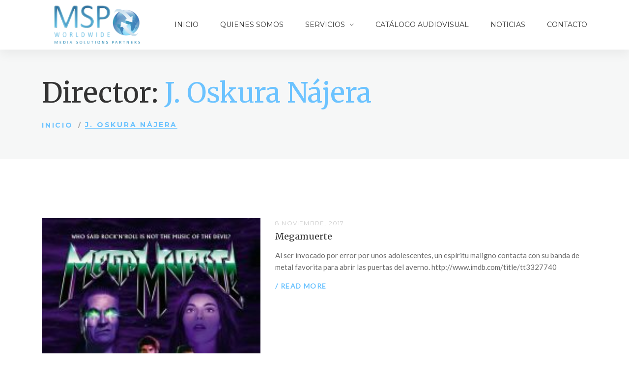

--- FILE ---
content_type: text/html; charset=UTF-8
request_url: http://www.mspww.com/director/j-oskura-najera/
body_size: 12776
content:
<!DOCTYPE html>
<html lang="es-ES">
<head>
<meta charset="UTF-8">
<meta name="viewport" content="width=device-width, initial-scale=1"/>
<link rel="profile" href="http://gmpg.org/xfn/11">
<meta name='robots' content='index, follow, max-image-preview:large, max-snippet:-1, max-video-preview:-1' />
<link rel="alternate" hreflang="en" href="https://www.mspww.com/en/director/j-oskura-najera-en/" />
<link rel="alternate" hreflang="es" href="https://www.mspww.com/director/j-oskura-najera/" />
<link rel="alternate" hreflang="x-default" href="https://www.mspww.com/director/j-oskura-najera/" />
<!-- This site is optimized with the Yoast SEO plugin v20.5 - https://yoast.com/wordpress/plugins/seo/ -->
<title>J. Oskura Nájera archivos - MSP</title>
<link rel="canonical" href="https://www.mspww.com/director/j-oskura-najera/" />
<meta property="og:locale" content="es_ES" />
<meta property="og:type" content="article" />
<meta property="og:title" content="J. Oskura Nájera archivos - MSP" />
<meta property="og:url" content="https://www.mspww.com/director/j-oskura-najera/" />
<meta property="og:site_name" content="MSP" />
<meta name="twitter:card" content="summary_large_image" />
<script type="application/ld+json" class="yoast-schema-graph">{"@context":"https://schema.org","@graph":[{"@type":"CollectionPage","@id":"https://www.mspww.com/director/j-oskura-najera/","url":"https://www.mspww.com/director/j-oskura-najera/","name":"J. Oskura Nájera archivos - MSP","isPartOf":{"@id":"https://www.mspww.com/#website"},"primaryImageOfPage":{"@id":"https://www.mspww.com/director/j-oskura-najera/#primaryimage"},"image":{"@id":"https://www.mspww.com/director/j-oskura-najera/#primaryimage"},"thumbnailUrl":"https://www.mspww.com/wp-content/uploads/2017/11/megamuerte-195235633-large.jpg","breadcrumb":{"@id":"https://www.mspww.com/director/j-oskura-najera/#breadcrumb"},"inLanguage":"es"},{"@type":"ImageObject","inLanguage":"es","@id":"https://www.mspww.com/director/j-oskura-najera/#primaryimage","url":"https://www.mspww.com/wp-content/uploads/2017/11/megamuerte-195235633-large.jpg","contentUrl":"https://www.mspww.com/wp-content/uploads/2017/11/megamuerte-195235633-large.jpg","width":408,"height":600},{"@type":"BreadcrumbList","@id":"https://www.mspww.com/director/j-oskura-najera/#breadcrumb","itemListElement":[{"@type":"ListItem","position":1,"name":"Portada","item":"http://www.mspww.com/"},{"@type":"ListItem","position":2,"name":"J. Oskura Nájera"}]},{"@type":"WebSite","@id":"https://www.mspww.com/#website","url":"https://www.mspww.com/","name":"MSP","description":"Worldwide Media Solutions Partners","potentialAction":[{"@type":"SearchAction","target":{"@type":"EntryPoint","urlTemplate":"https://www.mspww.com/?s={search_term_string}"},"query-input":"required name=search_term_string"}],"inLanguage":"es"}]}</script>
<!-- / Yoast SEO plugin. -->
<link rel='dns-prefetch' href='//www.mspww.com' />
<link rel='dns-prefetch' href='//cdn.jsdelivr.net' />
<link rel='dns-prefetch' href='//fonts.googleapis.com' />
<link rel="alternate" type="application/rss+xml" title="MSP &raquo; Feed" href="https://www.mspww.com/feed/" />
<link rel="alternate" type="application/rss+xml" title="MSP &raquo; Feed de los comentarios" href="https://www.mspww.com/comments/feed/" />
<link rel="alternate" type="application/rss+xml" title="MSP &raquo; J. Oskura Nájera Director Feed" href="https://www.mspww.com/director/j-oskura-najera/feed/" />
<!-- <link rel='stylesheet' id='movies-selectize-css' href='https://www.mspww.com/wp-content/plugins/movies//css/selectize/selectize.css' type='text/css' media='all' /> -->
<!-- <link rel='stylesheet' id='wp-block-library-css' href='https://www.mspww.com/wp-includes/css/dist/block-library/style.min.css' type='text/css' media='all' /> -->
<!-- <link rel='stylesheet' id='classic-theme-styles-css' href='https://www.mspww.com/wp-includes/css/classic-themes.min.css' type='text/css' media='all' /> -->
<link rel="stylesheet" type="text/css" href="//www.mspww.com/wp-content/cache/wpfc-minified/6ni38x6h/7q6i8.css" media="all"/>
<style id='global-styles-inline-css' type='text/css'>
body{--wp--preset--color--black: #000000;--wp--preset--color--cyan-bluish-gray: #abb8c3;--wp--preset--color--white: #ffffff;--wp--preset--color--pale-pink: #f78da7;--wp--preset--color--vivid-red: #cf2e2e;--wp--preset--color--luminous-vivid-orange: #ff6900;--wp--preset--color--luminous-vivid-amber: #fcb900;--wp--preset--color--light-green-cyan: #7bdcb5;--wp--preset--color--vivid-green-cyan: #00d084;--wp--preset--color--pale-cyan-blue: #8ed1fc;--wp--preset--color--vivid-cyan-blue: #0693e3;--wp--preset--color--vivid-purple: #9b51e0;--wp--preset--gradient--vivid-cyan-blue-to-vivid-purple: linear-gradient(135deg,rgba(6,147,227,1) 0%,rgb(155,81,224) 100%);--wp--preset--gradient--light-green-cyan-to-vivid-green-cyan: linear-gradient(135deg,rgb(122,220,180) 0%,rgb(0,208,130) 100%);--wp--preset--gradient--luminous-vivid-amber-to-luminous-vivid-orange: linear-gradient(135deg,rgba(252,185,0,1) 0%,rgba(255,105,0,1) 100%);--wp--preset--gradient--luminous-vivid-orange-to-vivid-red: linear-gradient(135deg,rgba(255,105,0,1) 0%,rgb(207,46,46) 100%);--wp--preset--gradient--very-light-gray-to-cyan-bluish-gray: linear-gradient(135deg,rgb(238,238,238) 0%,rgb(169,184,195) 100%);--wp--preset--gradient--cool-to-warm-spectrum: linear-gradient(135deg,rgb(74,234,220) 0%,rgb(151,120,209) 20%,rgb(207,42,186) 40%,rgb(238,44,130) 60%,rgb(251,105,98) 80%,rgb(254,248,76) 100%);--wp--preset--gradient--blush-light-purple: linear-gradient(135deg,rgb(255,206,236) 0%,rgb(152,150,240) 100%);--wp--preset--gradient--blush-bordeaux: linear-gradient(135deg,rgb(254,205,165) 0%,rgb(254,45,45) 50%,rgb(107,0,62) 100%);--wp--preset--gradient--luminous-dusk: linear-gradient(135deg,rgb(255,203,112) 0%,rgb(199,81,192) 50%,rgb(65,88,208) 100%);--wp--preset--gradient--pale-ocean: linear-gradient(135deg,rgb(255,245,203) 0%,rgb(182,227,212) 50%,rgb(51,167,181) 100%);--wp--preset--gradient--electric-grass: linear-gradient(135deg,rgb(202,248,128) 0%,rgb(113,206,126) 100%);--wp--preset--gradient--midnight: linear-gradient(135deg,rgb(2,3,129) 0%,rgb(40,116,252) 100%);--wp--preset--duotone--dark-grayscale: url('#wp-duotone-dark-grayscale');--wp--preset--duotone--grayscale: url('#wp-duotone-grayscale');--wp--preset--duotone--purple-yellow: url('#wp-duotone-purple-yellow');--wp--preset--duotone--blue-red: url('#wp-duotone-blue-red');--wp--preset--duotone--midnight: url('#wp-duotone-midnight');--wp--preset--duotone--magenta-yellow: url('#wp-duotone-magenta-yellow');--wp--preset--duotone--purple-green: url('#wp-duotone-purple-green');--wp--preset--duotone--blue-orange: url('#wp-duotone-blue-orange');--wp--preset--font-size--small: 13px;--wp--preset--font-size--medium: 20px;--wp--preset--font-size--large: 36px;--wp--preset--font-size--x-large: 42px;--wp--preset--spacing--20: 0.44rem;--wp--preset--spacing--30: 0.67rem;--wp--preset--spacing--40: 1rem;--wp--preset--spacing--50: 1.5rem;--wp--preset--spacing--60: 2.25rem;--wp--preset--spacing--70: 3.38rem;--wp--preset--spacing--80: 5.06rem;--wp--preset--shadow--natural: 6px 6px 9px rgba(0, 0, 0, 0.2);--wp--preset--shadow--deep: 12px 12px 50px rgba(0, 0, 0, 0.4);--wp--preset--shadow--sharp: 6px 6px 0px rgba(0, 0, 0, 0.2);--wp--preset--shadow--outlined: 6px 6px 0px -3px rgba(255, 255, 255, 1), 6px 6px rgba(0, 0, 0, 1);--wp--preset--shadow--crisp: 6px 6px 0px rgba(0, 0, 0, 1);}:where(.is-layout-flex){gap: 0.5em;}body .is-layout-flow > .alignleft{float: left;margin-inline-start: 0;margin-inline-end: 2em;}body .is-layout-flow > .alignright{float: right;margin-inline-start: 2em;margin-inline-end: 0;}body .is-layout-flow > .aligncenter{margin-left: auto !important;margin-right: auto !important;}body .is-layout-constrained > .alignleft{float: left;margin-inline-start: 0;margin-inline-end: 2em;}body .is-layout-constrained > .alignright{float: right;margin-inline-start: 2em;margin-inline-end: 0;}body .is-layout-constrained > .aligncenter{margin-left: auto !important;margin-right: auto !important;}body .is-layout-constrained > :where(:not(.alignleft):not(.alignright):not(.alignfull)){max-width: var(--wp--style--global--content-size);margin-left: auto !important;margin-right: auto !important;}body .is-layout-constrained > .alignwide{max-width: var(--wp--style--global--wide-size);}body .is-layout-flex{display: flex;}body .is-layout-flex{flex-wrap: wrap;align-items: center;}body .is-layout-flex > *{margin: 0;}:where(.wp-block-columns.is-layout-flex){gap: 2em;}.has-black-color{color: var(--wp--preset--color--black) !important;}.has-cyan-bluish-gray-color{color: var(--wp--preset--color--cyan-bluish-gray) !important;}.has-white-color{color: var(--wp--preset--color--white) !important;}.has-pale-pink-color{color: var(--wp--preset--color--pale-pink) !important;}.has-vivid-red-color{color: var(--wp--preset--color--vivid-red) !important;}.has-luminous-vivid-orange-color{color: var(--wp--preset--color--luminous-vivid-orange) !important;}.has-luminous-vivid-amber-color{color: var(--wp--preset--color--luminous-vivid-amber) !important;}.has-light-green-cyan-color{color: var(--wp--preset--color--light-green-cyan) !important;}.has-vivid-green-cyan-color{color: var(--wp--preset--color--vivid-green-cyan) !important;}.has-pale-cyan-blue-color{color: var(--wp--preset--color--pale-cyan-blue) !important;}.has-vivid-cyan-blue-color{color: var(--wp--preset--color--vivid-cyan-blue) !important;}.has-vivid-purple-color{color: var(--wp--preset--color--vivid-purple) !important;}.has-black-background-color{background-color: var(--wp--preset--color--black) !important;}.has-cyan-bluish-gray-background-color{background-color: var(--wp--preset--color--cyan-bluish-gray) !important;}.has-white-background-color{background-color: var(--wp--preset--color--white) !important;}.has-pale-pink-background-color{background-color: var(--wp--preset--color--pale-pink) !important;}.has-vivid-red-background-color{background-color: var(--wp--preset--color--vivid-red) !important;}.has-luminous-vivid-orange-background-color{background-color: var(--wp--preset--color--luminous-vivid-orange) !important;}.has-luminous-vivid-amber-background-color{background-color: var(--wp--preset--color--luminous-vivid-amber) !important;}.has-light-green-cyan-background-color{background-color: var(--wp--preset--color--light-green-cyan) !important;}.has-vivid-green-cyan-background-color{background-color: var(--wp--preset--color--vivid-green-cyan) !important;}.has-pale-cyan-blue-background-color{background-color: var(--wp--preset--color--pale-cyan-blue) !important;}.has-vivid-cyan-blue-background-color{background-color: var(--wp--preset--color--vivid-cyan-blue) !important;}.has-vivid-purple-background-color{background-color: var(--wp--preset--color--vivid-purple) !important;}.has-black-border-color{border-color: var(--wp--preset--color--black) !important;}.has-cyan-bluish-gray-border-color{border-color: var(--wp--preset--color--cyan-bluish-gray) !important;}.has-white-border-color{border-color: var(--wp--preset--color--white) !important;}.has-pale-pink-border-color{border-color: var(--wp--preset--color--pale-pink) !important;}.has-vivid-red-border-color{border-color: var(--wp--preset--color--vivid-red) !important;}.has-luminous-vivid-orange-border-color{border-color: var(--wp--preset--color--luminous-vivid-orange) !important;}.has-luminous-vivid-amber-border-color{border-color: var(--wp--preset--color--luminous-vivid-amber) !important;}.has-light-green-cyan-border-color{border-color: var(--wp--preset--color--light-green-cyan) !important;}.has-vivid-green-cyan-border-color{border-color: var(--wp--preset--color--vivid-green-cyan) !important;}.has-pale-cyan-blue-border-color{border-color: var(--wp--preset--color--pale-cyan-blue) !important;}.has-vivid-cyan-blue-border-color{border-color: var(--wp--preset--color--vivid-cyan-blue) !important;}.has-vivid-purple-border-color{border-color: var(--wp--preset--color--vivid-purple) !important;}.has-vivid-cyan-blue-to-vivid-purple-gradient-background{background: var(--wp--preset--gradient--vivid-cyan-blue-to-vivid-purple) !important;}.has-light-green-cyan-to-vivid-green-cyan-gradient-background{background: var(--wp--preset--gradient--light-green-cyan-to-vivid-green-cyan) !important;}.has-luminous-vivid-amber-to-luminous-vivid-orange-gradient-background{background: var(--wp--preset--gradient--luminous-vivid-amber-to-luminous-vivid-orange) !important;}.has-luminous-vivid-orange-to-vivid-red-gradient-background{background: var(--wp--preset--gradient--luminous-vivid-orange-to-vivid-red) !important;}.has-very-light-gray-to-cyan-bluish-gray-gradient-background{background: var(--wp--preset--gradient--very-light-gray-to-cyan-bluish-gray) !important;}.has-cool-to-warm-spectrum-gradient-background{background: var(--wp--preset--gradient--cool-to-warm-spectrum) !important;}.has-blush-light-purple-gradient-background{background: var(--wp--preset--gradient--blush-light-purple) !important;}.has-blush-bordeaux-gradient-background{background: var(--wp--preset--gradient--blush-bordeaux) !important;}.has-luminous-dusk-gradient-background{background: var(--wp--preset--gradient--luminous-dusk) !important;}.has-pale-ocean-gradient-background{background: var(--wp--preset--gradient--pale-ocean) !important;}.has-electric-grass-gradient-background{background: var(--wp--preset--gradient--electric-grass) !important;}.has-midnight-gradient-background{background: var(--wp--preset--gradient--midnight) !important;}.has-small-font-size{font-size: var(--wp--preset--font-size--small) !important;}.has-medium-font-size{font-size: var(--wp--preset--font-size--medium) !important;}.has-large-font-size{font-size: var(--wp--preset--font-size--large) !important;}.has-x-large-font-size{font-size: var(--wp--preset--font-size--x-large) !important;}
.wp-block-navigation a:where(:not(.wp-element-button)){color: inherit;}
:where(.wp-block-columns.is-layout-flex){gap: 2em;}
.wp-block-pullquote{font-size: 1.5em;line-height: 1.6;}
</style>
<!-- <link rel='stylesheet' id='wpml-blocks-css' href='https://www.mspww.com/wp-content/plugins/sitepress-multilingual-cms/dist/css/blocks/styles.css' type='text/css' media='all' /> -->
<!-- <link rel='stylesheet' id='contact-form-7-css' href='https://www.mspww.com/wp-content/plugins/contact-form-7/includes/css/styles.css' type='text/css' media='all' /> -->
<!-- <link rel='stylesheet' id='rs-plugin-settings-css' href='https://www.mspww.com/wp-content/plugins/revslider/public/assets/css/settings.css' type='text/css' media='all' /> -->
<link rel="stylesheet" type="text/css" href="//www.mspww.com/wp-content/cache/wpfc-minified/17o7hk5/7q6i8.css" media="all"/>
<style id='rs-plugin-settings-inline-css' type='text/css'>
#rs-demo-id {}
</style>
<!-- <link rel='stylesheet' id='wpml-legacy-horizontal-list-0-css' href='//www.mspww.com/wp-content/plugins/sitepress-multilingual-cms/templates/language-switchers/legacy-list-horizontal/style.min.css' type='text/css' media='all' /> -->
<link rel="stylesheet" type="text/css" href="//www.mspww.com/wp-content/cache/wpfc-minified/f274uf88/7q5li.css" media="all"/>
<style id='wpml-legacy-horizontal-list-0-inline-css' type='text/css'>
.wpml-ls-statics-footer a {color:#444444;background-color:#ffffff;}.wpml-ls-statics-footer a:hover,.wpml-ls-statics-footer a:focus {color:#000000;background-color:#eeeeee;}.wpml-ls-statics-footer .wpml-ls-current-language>a {color:#444444;background-color:#ffffff;}.wpml-ls-statics-footer .wpml-ls-current-language:hover>a, .wpml-ls-statics-footer .wpml-ls-current-language>a:focus {color:#000000;background-color:#eeeeee;}
</style>
<!-- <link rel='stylesheet' id='child-style-css' href='https://www.mspww.com/wp-content/themes/tm-9studio-child/style.css' type='text/css' media='all' /> -->
<!-- <link rel='stylesheet' id='main-style-css' href='https://www.mspww.com/wp-content/themes/tm-9studio/style.css' type='text/css' media='all' /> -->
<link rel="stylesheet" type="text/css" href="//www.mspww.com/wp-content/cache/wpfc-minified/2mph862v/7pujw.css" media="all"/>
<style id='main-style-inline-css' type='text/css'>
body{background-color:#fff;}
.header.headroom--top {
background-color: rgba( 255,255,255,0.8 ) !important;
top: 0;
left: 0;
-moz-box-shadow: 0px 10px 20px rgba(0, 0, 0, 0.05);
-webkit-box-shadow: 0px 10px 20px rgba(0, 0, 0, 0.05);
box-shadow: 0px 10px 20px rgba(0, 0, 0, 0.05);
z-index: 999;
}
.header.headroom--top #menu .menu__container > li > a {
color: #333 !important;
}
.header.headroom--top #menu .menu__container > li > a:hover {
color: #6cc3ff !important;
}
.header.headroom--top #menu .menu__container > li.current_page_item > a {
color: #6cc3ff !important;
}
.menu-filtro {
margin-bottom: 35px;
}
.menu-filtro ul li a {
text-transform: uppercase;
font-size: 13.5px;
letter-spacing: .05em;
padding: 7px 20px;
font-weight: bold;
}
.color-gris p {
color: #ccc !important;
}
/* Espacios entre los enlaces de taxonomias de las películas*/
.project-grid-style .project-grid-item .project-grid-item-inner .info .category a {
margin-right: 0px !important;
}
.texto-justificado .insight-our-services .content {
text-align: justify;
}
.insight-list-categories {
display: none;
}
/* Quitamos de catalogo las caratulas en gris */
.project-grid-style .project-grid-item .project-grid-item-inner .thumb img {
-webkit-filter: grayscale(0%) !important;   filter: grayscale(0%) !important;
}
</style>
<!-- <link rel='stylesheet' id='font-awesome-css' href='https://www.mspww.com/wp-content/themes/tm-9studio/assets/libs/font-awesome/css/font-awesome.min.css' type='text/css' media='all' /> -->
<!-- <link rel='stylesheet' id='ionicons-css' href='https://www.mspww.com/wp-content/themes/tm-9studio/assets/libs/ionicons/css/ionicons.css' type='text/css' media='all' /> -->
<!-- <link rel='stylesheet' id='odometer-theme-minimal-css' href='https://www.mspww.com/wp-content/themes/tm-9studio/assets/libs/odometer/odometer-theme-minimal.css' type='text/css' media='all' /> -->
<!-- <link rel='stylesheet' id='slick-css' href='https://www.mspww.com/wp-content/themes/tm-9studio/assets/libs/slick/slick.css' type='text/css' media='all' /> -->
<!-- <link rel='stylesheet' id='slick-theme-css' href='https://www.mspww.com/wp-content/themes/tm-9studio/assets/libs/slick/slick-theme.css' type='text/css' media='all' /> -->
<!-- <link rel='stylesheet' id='lightgallery-css' href='https://www.mspww.com/wp-content/themes/tm-9studio/assets/libs/lightgallery/css/lightgallery.min.css' type='text/css' media='all' /> -->
<!-- <link rel='stylesheet' id='onepage-scroll-css' href='https://www.mspww.com/wp-content/themes/tm-9studio/assets/libs/onepage-scroll/onepage-scroll.css' type='text/css' media='all' /> -->
<!-- <link rel='stylesheet' id='featherlight-css' href='https://www.mspww.com/wp-content/themes/tm-9studio/assets/libs/featherlight/featherlight.min.css' type='text/css' media='all' /> -->
<!-- <link rel='stylesheet' id='9studio-font-css' href='https://www.mspww.com/wp-content/themes/tm-9studio/assets/libs/9studio/9studio.css' type='text/css' media='all' /> -->
<link rel="stylesheet" type="text/css" href="//www.mspww.com/wp-content/cache/wpfc-minified/lk9cfflj/7pujw.css" media="all"/>
<link rel='stylesheet' id='kirki_google_fonts-css' href='https://fonts.googleapis.com/css?family=Merriweather%3A300italic%2Cregular%2Citalic%2C700italic%2C900italic%2C300italic%2Cregular%2Citalic%2C700italic%2C900italic%7CMontserrat%3Aregular%2C100italic%2C200italic%2C300italic%2Cregular%2Citalic%2C500italic%2C600italic%2C700italic%2C800italic%2C900italic%2C100italic%2C200italic%2C300italic%2Cregular%2Citalic%2C500italic%2C600italic%2C700italic%2C800italic%2C900italic%2C700%2C100italic%2C200italic%2C300italic%2Cregular%2Citalic%2C500italic%2C600italic%2C700italic%2C800italic%2C900italic%7CLato%3Aregular%2C100italic%2C300italic%2Cregular%2Citalic%2C700italic%2C900italic&#038;subset' type='text/css' media='all' />
<link rel='stylesheet' id='kirki-styles-theme-css' href='https://www.mspww.com/wp-content/plugins/insight-core//libs/kirki/assets/css/kirki-styles.css' type='text/css' media='all' />
<style id='kirki-styles-theme-inline-css' type='text/css'>
.page-title .title, .page-title-style{font-family:Merriweather, Georgia, serif;font-size:56px;font-weight:400;font-style:normal;line-height:1;color:#333333;}.page-title{padding-top:60px;padding-bottom:60px;background-color:#f6f7f7;}.copyright .copyright-container{padding-top:40px;padding-bottom:40px;}.copyright{margin-top:0px;margin-bottom:0px;}.copyright-left{font-size:14px;}.header .menu{font-family:Montserrat, Helvetica, Arial, sans-serif;font-weight:400;font-style:normal;letter-spacing:0em;line-height:1.5;font-size:14px;}.header .menu .sub-menu{font-size:15px;}#menu .menu__container > li > a{padding-top:40px;padding-bottom:40px;padding-left:20px;padding-right:20px;}.menu a{color:#333333;}.menu a:hover{color:#2f719f;}.footer{padding-top:80px;padding-bottom:40px;margin-top:0px;margin-bottom:0px;font-size:15px;}.header > .wrapper{padding-top:0px;padding-bottom:0px;}.header{margin-top:0px;margin-bottom:0px;background-color:rgba(255,255,255,0.94);}.insight-separator--icon i,.insight-title .insight-title--subtitle,.icon-boxes--icon,.insight-about2 .link,.insight-process--step--icon,.blog-list-style .entry-more a:hover,.footer.style01 .widget ul li a:hover, .footer.style02 .widget ul li a:hover,.copyright .copyright-right ul li a:hover,.insight-icon,.insight-accordion .item .title .icon i,blog.grid .blog-grid-style .entry-more a:hover,.insight-about--carousel a span,.insight-blog.grid_has_padding .blog-grid-style .entry-more a:hover,.insight-about3 .row-bottom .about3-quote span,.insight-about3 .row-bottom .about3-quote span,.insight-about3 .about3-title h1, .insight-about3 .about3-title .sub-title,.insight-our-services .icon,#menu .menu__container .sub-menu li.menu-item-has-children:hover:after, #menu .menu__container .children li.menu-item-has-children:hover:after, #menu .menu__container > ul .sub-menu li.menu-item-has-children:hover:after, #menu .menu__container > ul .children li.menu-item-has-children:hover:after,.insight-our-services .more,#menu .menu__container .sub-menu li a:hover, #menu .menu__container .children li a:hover, #menu .menu__container > ul .sub-menu li a:hover, #menu .menu__container > ul .children li a:hover,#right-slideout .widget.insight-core-bmw ul li a:hover, #right-slideout .widget.widget_nav_menu ul li a:hover,.insight-gallery .insight-gallery-image .desc-wrap .icon,.blog-grid .blog-grid-style .entry-more a:hover,#menu .menu__container li.current-menu-item > a, #menu .menu__container li.current-menu-ancestor > a, #menu .menu__container li.current-menu-parent > a, #menu .menu__container > ul li.current-menu-item > a, #menu .menu__container > ul li.current-menu-ancestor > a, #menu .menu__container > ul li.current-menu-parent > a,.mobile-menu > ul.menu li a:hover,input[type="submit"]:hover,.breadcrumbs ul li a:hover,.post-quote blockquote .fa-quote-left, .post-quote blockquote .fa-quote-right,.single .content .content-area .entry-footer .tags a:hover,.single .content .comments-area .comment-list li article .reply a:hover,.single .content .entry-nav .left:hover i, .single .content .entry-nav .right:hover i,.newsletter-style01 form input[type="submit"]:hover,.blog-grid .blog-grid-style .entry-more a:hover, .insight-blog.grid .blog-grid-style .entry-more a:hover, .insight-blog.grid_has_padding .blog-grid-style .entry-more a:hover,button:hover, .insight-btn:hover, body.page .comments-area .comment-form input[type="submit"]:hover, .single .content .comments-area .comment-form input[type="submit"]:hover, input[type="button"]:hover, input[type="reset"]:hover, input[type="submit"]:hover,.insight-video .title1,.dark-style .menu a:hover, .header-social a:hover,.blog-grid .blog-grid-style .entry-more a:hover, .insight-blog.grid .blog-grid-style .entry-more a:hover, .insight-blog.grid_has_padding .blog-grid-style .entry-more a:hover,.insight-pagination a.current, .insight-pagination span.current, .insight-pagination span:hover,a:hover .entry-title{color:#6cc3ff;}.st-bg,.insight-process--step--icon:hover,.insight-process--step--icon:hover .order,.insight-process--small-icon,.blog-list-style .entry-title:before,.footer .mc4wp-form input[type="submit"],.hint--success:after,#menu .mega-menu .wpb_text_column ul li.sale a:after,.insight-accordion .item.active .title, .insight-accordion .item:hover .title,button, input[type="button"], input[type="reset"], input[type="submit"],.footer .footer-social a:hover,#right-slideout .widget.insight-socials .socials a:hover,.icon-boxes.icon_on_top:hover .icon-boxes--title:after,.top-search,.insight-btn,.insight-team-member:hover .name:after,.insight-social a:hover,.insight-social-icons a:hover,button, .insight-btn, body.page .comments-area .comment-form input[type="submit"], .single .content .comments-area .comment-form input[type="submit"], input[type="button"], input[type="reset"], input[type="submit"],.insight-social a:hover,.insight-video .btn-container a, .insight-video .btn-container a:before,.widget-area .widget.widget_insight_categories .item:hover span,.widget-area .widget.widget_tag_cloud a:hover,.insight-dot-style01:after{background-color:#6cc3ff;}.insight-about--carousel a:before,.insight-gallery .insight-gallery-image .desc-wrap,button, input[type="button"], input[type="reset"], input[type="submit"],.widget-area .widget.widget_search .search-form input[type="search"]:focus,.widget-area .widget.widget_tag_cloud a:hover,.footer .footer-social a:hover,.growl a.cookie_notice_ok,#menu .menu__container .sub-menu, #menu .menu__container .children, #menu .menu__container > ul .sub-menu, #menu .menu__container > ul .children,#right-slideout .widget .widget-title,#right-slideout .widget.insight-socials .socials a:hover,.insight-btn,.insight-social-icons a:hover,button, .insight-btn, body.page .comments-area .comment-form input[type="submit"], .single .content .comments-area .comment-form input[type="submit"], input[type="button"], input[type="reset"], input[type="submit"],.insight-social a:hover,button:hover, .insight-btn:hover, body.page .comments-area .comment-form input[type="submit"]:hover, .single .content .comments-area .comment-form input[type="submit"]:hover, input[type="button"]:hover, input[type="reset"]:hover, input[type="submit"]:hover{border-color:#6cc3ff;}#menu .menu__container .sub-menu li a:hover, #menu .menu__container .children li a:hover, #menu .menu__container > ul .sub-menu li a:hover, #menu .menu__container > ul .children li a:hover{border-bottom-color:#6cc3ff;}.pri-color,.primary-color,.primary-color-hover:hover{color:#6cc3ff !important;}.primary-background-color,.primary-background-color-hover:hover,.growl a.cookie_notice_ok:hover{background-color:#6cc3ff !important;}.primary-border-color,.primary-border-color-hover:hover{border-color:#6cc3ff !important;}.hint--success.hint--top:before{border-top-color:#6cc3ff;}.hint--success.hint--right:before{border-right-color:#6cc3ff;}.hint--success.hint--bottom:before{border-bottom-color:#6cc3ff;}.hint--success.hint--left:before{border-left-color:#6cc3ff;}a{color:#696969;}a:hover{color:#6cc3ff;}body{font-family:Lato, Helvetica, Arial, sans-serif;font-weight:400;font-style:normal;letter-spacing:0em;line-height:1.8;color:#696969;font-size:15px;}.nd-font,.font-secondary,.font-2nd,.single .content .content-area figure.alignleft .wp-caption-text,button,.insight-btn,input[type="button"],input[type="reset"],input[type="submit"]{font-family:Montserrat, Helvetica, Arial, sans-serif;}.font-third,.font-3rd,.rd-font{font-family:Merriweather, Georgia, serif;}h1,h2,h3,h4,h5,h6,.h1,.h2,.h3,.h4,.h5,.h6{font-family:Montserrat, Helvetica, Arial, sans-serif;font-weight:700;font-style:normal;line-height:1.3;color:#333333;}h1,.h1{font-size:50px;}h2,.h2{font-size:40px;}h3,.h3{font-size:34px;}h4,.h4{font-size:24px;}h5,.h5{font-size:18px;}h6,.h6{font-size:14px;}body.error404{background-image:url("https://www.mspww.com/wp-content/themes/tm-9studio/assets/images/404_bg.jpg");}
</style>
<script src='//www.mspww.com/wp-content/cache/wpfc-minified/k95jqaal/7q6i8.js' type="text/javascript"></script>
<!-- <script type='text/javascript' src='https://www.mspww.com/wp-includes/js/jquery/jquery.min.js' id='jquery-core-js'></script> -->
<!-- <script type='text/javascript' src='https://www.mspww.com/wp-includes/js/jquery/jquery-migrate.min.js' id='jquery-migrate-js'></script> -->
<script type='text/javascript' id='wpml-cookie-js-extra'>
/* <![CDATA[ */
var wpml_cookies = {"wp-wpml_current_language":{"value":"es","expires":1,"path":"\/"}};
var wpml_cookies = {"wp-wpml_current_language":{"value":"es","expires":1,"path":"\/"}};
/* ]]> */
</script>
<script src='//www.mspww.com/wp-content/cache/wpfc-minified/1bwfj8ot/7pujw.js' type="text/javascript"></script>
<!-- <script type='text/javascript' src='https://www.mspww.com/wp-content/plugins/sitepress-multilingual-cms/res/js/cookies/language-cookie.js' id='wpml-cookie-js'></script> -->
<!-- <script type='text/javascript' src='https://www.mspww.com/wp-content/plugins/revslider/public/assets/js/jquery.themepunch.tools.min.js' id='tp-tools-js'></script> -->
<!-- <script type='text/javascript' src='https://www.mspww.com/wp-content/plugins/revslider/public/assets/js/jquery.themepunch.revolution.min.js' id='revmin-js'></script> -->
<link rel="https://api.w.org/" href="https://www.mspww.com/wp-json/" /><link rel="EditURI" type="application/rsd+xml" title="RSD" href="https://www.mspww.com/xmlrpc.php?rsd" />
<link rel="wlwmanifest" type="application/wlwmanifest+xml" href="https://www.mspww.com/wp-includes/wlwmanifest.xml" />
<meta name="generator" content="WordPress 6.2.6" />
<meta name="generator" content="WPML ver:4.6.3 stt:1,2;" />
<script>cookieAuthorName = "";cookieAuthorEmail = "";</script><meta name="generator" content="Powered by WPBakery Page Builder - drag and drop page builder for WordPress."/>
<meta name="generator" content="Powered by Slider Revolution 5.4.8.1 - responsive, Mobile-Friendly Slider Plugin for WordPress with comfortable drag and drop interface." />
<link rel="icon" href="https://www.mspww.com/wp-content/uploads/2019/05/cropped-GLOBO-LOGO-32x32.png" sizes="32x32" />
<link rel="icon" href="https://www.mspww.com/wp-content/uploads/2019/05/cropped-GLOBO-LOGO-192x192.png" sizes="192x192" />
<link rel="apple-touch-icon" href="https://www.mspww.com/wp-content/uploads/2019/05/cropped-GLOBO-LOGO-180x180.png" />
<meta name="msapplication-TileImage" content="https://www.mspww.com/wp-content/uploads/2019/05/cropped-GLOBO-LOGO-270x270.png" />
<script type="text/javascript">function setREVStartSize(e){									
try{ e.c=jQuery(e.c);var i=jQuery(window).width(),t=9999,r=0,n=0,l=0,f=0,s=0,h=0;
if(e.responsiveLevels&&(jQuery.each(e.responsiveLevels,function(e,f){f>i&&(t=r=f,l=e),i>f&&f>r&&(r=f,n=e)}),t>r&&(l=n)),f=e.gridheight[l]||e.gridheight[0]||e.gridheight,s=e.gridwidth[l]||e.gridwidth[0]||e.gridwidth,h=i/s,h=h>1?1:h,f=Math.round(h*f),"fullscreen"==e.sliderLayout){var u=(e.c.width(),jQuery(window).height());if(void 0!=e.fullScreenOffsetContainer){var c=e.fullScreenOffsetContainer.split(",");if (c) jQuery.each(c,function(e,i){u=jQuery(i).length>0?u-jQuery(i).outerHeight(!0):u}),e.fullScreenOffset.split("%").length>1&&void 0!=e.fullScreenOffset&&e.fullScreenOffset.length>0?u-=jQuery(window).height()*parseInt(e.fullScreenOffset,0)/100:void 0!=e.fullScreenOffset&&e.fullScreenOffset.length>0&&(u-=parseInt(e.fullScreenOffset,0))}f=u}else void 0!=e.minHeight&&f<e.minHeight&&(f=e.minHeight);e.c.closest(".rev_slider_wrapper").css({height:f})					
}catch(d){console.log("Failure at Presize of Slider:"+d)}						
};</script>
<noscript><style> .wpb_animate_when_almost_visible { opacity: 1; }</style></noscript></head>
<body class="archive tax-movies_directors term-j-oskura-najera term-584 hfeed desktop tm-9studio wpb-js-composer js-comp-ver-6.1 vc_responsive"  data-bg="">
<div id="page" class="site">
<header class="header header-desktop header-01">
<div class="header-container">
<div class="row row-xs-center">
<div class="col-md-3 header-left">
<a href="https://www.mspww.com/" rel="home" id="branding_logo">
<img class="logo-image branding_logo_image" src="http://www.mspww.com/wp-content/uploads/2017/08/msp_log_transparente.png"
data-normal="http://www.mspww.com/wp-content/uploads/2017/08/msp_log_transparente.png" data-sticky="http://www.mspww.com/wp-content/uploads/2017/08/msp_log_transparente.png"					 alt="Worldwide Media Solutions Partners"
title="MSP"/>
</a>
</div>
<div class="col-md-6 header-center">
<nav id="menu" class="menu menu--primary">
<ul id="menu-primary" class="menu__container"><li id="menu-item-47" class="menu-item menu-item-type-post_type menu-item-object-page menu-item-home menu-item-47"><a href="https://www.mspww.com/">Inicio</a></li>
<li id="menu-item-592" class="menu-item menu-item-type-post_type menu-item-object-page menu-item-592"><a href="https://www.mspww.com/quienes-somos/">Quienes somos</a></li>
<li id="menu-item-740" class="menu-item menu-item-type-post_type menu-item-object-page menu-item-has-children menu-item-740"><a href="https://www.mspww.com/servicios/">Servicios</a>
<ul class="sub-menu">
<li id="menu-item-1744" class="menu-item menu-item-type-custom menu-item-object-custom menu-item-1744"><a href="http://www.mspww.com/servicios#distribucion">Distribución</a></li>
<li id="menu-item-1745" class="menu-item menu-item-type-custom menu-item-object-custom menu-item-1745"><a href="http://www.mspww.com/servicios#canales-tv">Canales de TV</a></li>
<li id="menu-item-1746" class="menu-item menu-item-type-custom menu-item-object-custom menu-item-1746"><a href="http://www.mspww.com/servicios#producciones">Producción</a></li>
<li id="menu-item-1747" class="menu-item menu-item-type-custom menu-item-object-custom menu-item-1747"><a href="http://www.mspww.com/servicios#representacion">Representación de actores</a></li>
<li id="menu-item-1748" class="menu-item menu-item-type-custom menu-item-object-custom menu-item-1748"><a href="http://www.mspww.com/servicios#consultoria">Consultoría Audiovisual</a></li>
</ul>
</li>
<li id="menu-item-1363" class="menu-item menu-item-type-post_type menu-item-object-page menu-item-1363"><a href="https://www.mspww.com/catalogo/">Catálogo audiovisual</a></li>
<li id="menu-item-1737" class="menu-item menu-item-type-post_type menu-item-object-page menu-item-1737"><a href="https://www.mspww.com/noticias/">Noticias</a></li>
<li id="menu-item-602" class="menu-item menu-item-type-post_type menu-item-object-page menu-item-602"><a href="https://www.mspww.com/contacto/">Contacto</a></li>
</ul>					</nav>
</div>
<div class="col-md-3 header-right">
</div>
</div><!-- /.row -->
</div>
</header><!-- /.header -->
<header class="header header-mobile">
<div class="top-search-mobile">
<div class="row row-xs-center">
<div class="col-md-12">
<form role="search" method="get" class="search-form" action="https://www.mspww.com/">
<label>
<span class="screen-reader-text">Buscar:</span>
<input type="search" class="search-field" placeholder="Buscar &hellip;" value="" name="s" />
</label>
<input type="submit" class="search-submit" value="Buscar" />
</form>			</div>
</div>
</div>
<div class="container header-mobile-container">
<div class="row row-xs-center">
<div class="col-xs-4 header-left">
<div id="open-left">
<i class="ion-android-menu"></i>
</div>
</div>
<div class="col-xs-4 header-center">
<a href="https://www.mspww.com/" rel="home" id="branding_logo_mobile">
<img class="mobile-logo-image"
src="http://www.mspww.com/wp-content/uploads/2017/08/msp_log_transparente.png"
alt="Worldwide Media Solutions Partners"
title="MSP"/>
</a>
</div>
<div class="col-xs-4 header-right">
<div id="open-search-mobile" class="open-search">
<i class="ion-ios-search-strong"></i>
</div>
</div>
</div>
</div>
</header>
<div id="mobile" class="open-left-content">
<ul id="menu-primary-1" class="menu__container"><li class="menu-item menu-item-type-post_type menu-item-object-page menu-item-home menu-item-47"><a href="https://www.mspww.com/">Inicio</a></li>
<li class="menu-item menu-item-type-post_type menu-item-object-page menu-item-592"><a href="https://www.mspww.com/quienes-somos/">Quienes somos</a></li>
<li class="menu-item menu-item-type-post_type menu-item-object-page menu-item-has-children menu-item-740"><a href="https://www.mspww.com/servicios/">Servicios</a>
<ul class="sub-menu">
<li class="menu-item menu-item-type-custom menu-item-object-custom menu-item-1744"><a href="http://www.mspww.com/servicios#distribucion">Distribución</a></li>
<li class="menu-item menu-item-type-custom menu-item-object-custom menu-item-1745"><a href="http://www.mspww.com/servicios#canales-tv">Canales de TV</a></li>
<li class="menu-item menu-item-type-custom menu-item-object-custom menu-item-1746"><a href="http://www.mspww.com/servicios#producciones">Producción</a></li>
<li class="menu-item menu-item-type-custom menu-item-object-custom menu-item-1747"><a href="http://www.mspww.com/servicios#representacion">Representación de actores</a></li>
<li class="menu-item menu-item-type-custom menu-item-object-custom menu-item-1748"><a href="http://www.mspww.com/servicios#consultoria">Consultoría Audiovisual</a></li>
</ul>
</li>
<li class="menu-item menu-item-type-post_type menu-item-object-page menu-item-1363"><a href="https://www.mspww.com/catalogo/">Catálogo audiovisual</a></li>
<li class="menu-item menu-item-type-post_type menu-item-object-page menu-item-1737"><a href="https://www.mspww.com/noticias/">Noticias</a></li>
<li class="menu-item menu-item-type-post_type menu-item-object-page menu-item-602"><a href="https://www.mspww.com/contacto/">Contacto</a></li>
</ul></div>
<div id="close-menu"></div>
<div id="content" class="content">
<div class="page-title  "><div class="container"><h1 class="title">Director: <span>J. Oskura Nájera</span></h1><div class="breadcrumbs"><ul class="insight_core_breadcrumb">
<li class="level-1 top"><a href="https://www.mspww.com/">Inicio</a></li>
<li class="level-2 sub tail current">J. Oskura Nájera</li>
</ul>
</div></div></div>	<div class="container">
<div id="primary" class="content-area row">
<div id="main"
class="main blog-list-v2 col-md-12"
role="main">
<div id="post-1493" class="blog-classic-style style-02 post-1493 movies_movie type-movies_movie status-publish has-post-thumbnail hentry movies_genres-comedia movies_genres-terror movies_directors-j-oskura-najera movies_actors-juanma-rueda-gallo movies_actors-roger-morilla movies_actors-victor-castella movies_languages-espanol movies_countries-espana movies_skus-descatalogadas">
<div class="row">
<div class="col-md-5">
<div class="post-thumbnail">
<a href="https://www.mspww.com/movie/megamuerte/">
<img src="https://www.mspww.com/wp-content/uploads/2017/11/megamuerte-195235633-large.jpg" class="attachment-370x250 size-370x250 wp-post-image" alt="" decoding="async" srcset="https://www.mspww.com/wp-content/uploads/2017/11/megamuerte-195235633-large.jpg 408w, https://www.mspww.com/wp-content/uploads/2017/11/megamuerte-195235633-large-204x300.jpg 204w" sizes="(max-width: 170px) 100vw, 170px" />					</a>
</div>
</div>
<div class="entry-desc col-md-7">
<div class="entry-meta nd-font">
<span class="posted-on"><time class="entry-date published" datetime="2017-11-08T15:25:09+01:00">8 noviembre, 2017</time><time class="updated" datetime="2019-09-24T15:29:48+01:00">24 septiembre, 2019</time></span>			</div>
<a href="https://www.mspww.com/movie/megamuerte/"><h5 class="entry-title nd-font">Megamuerte</h5></a>
<div class="entry-content">
<p>Al ser invocado por error por unos adolescentes, un espíritu maligno contacta con su banda de metal favorita para abrir las puertas del averno. http://www.imdb.com/title/tt3327740 &nbsp;</p>			</div>
<div class="row">
<div class="entry-more col-md-12">
<a href="https://www.mspww.com/movie/megamuerte/">/ Read more</a>				</div>
</div>
</div>
</div>
</div><!-- #post-## -->			</div>
</div>
</div>
</div><!-- /.content -->
<footer class="footer style02">
<div class="container">
<div class="row">
<div class="col-md-4 footer-c1">
<a href="https://www.mspww.com/" rel="home" id="footer_logo">
<img class="footer-logo-image" src="http://www.mspww.com/wp-content/uploads/2017/08/msp_log_transparente.png"
alt="MSP"/>
</a>
<div id="text-1" class="widget widget_text"><h3 class="widget-title">Conecta con nosotros</h3>			<div class="textwidget"><p> </p>
<p>C/ Carretas 14, 7d  28012  - Madrid</p>
<p>647739362</p>
<p>admin@mspww.com</p> </div>
</div>				</div>
<div class="col-md-4 footer-c2">
<div id="text-2" class="widget widget_text"><h3 class="widget-title">Contacta</h3>			<div class="textwidget">
<div class="wpcf7 no-js" id="wpcf7-f5-o1" lang="es-ES" dir="ltr">
<div class="screen-reader-response"><p role="status" aria-live="polite" aria-atomic="true"></p> <ul></ul></div>
<form action="/director/j-oskura-najera/#wpcf7-f5-o1" method="post" class="wpcf7-form init" aria-label="Formulario de contacto" novalidate="novalidate" data-status="init">
<div style="display: none;">
<input type="hidden" name="_wpcf7" value="5" />
<input type="hidden" name="_wpcf7_version" value="5.7.6" />
<input type="hidden" name="_wpcf7_locale" value="es_ES" />
<input type="hidden" name="_wpcf7_unit_tag" value="wpcf7-f5-o1" />
<input type="hidden" name="_wpcf7_container_post" value="0" />
<input type="hidden" name="_wpcf7_posted_data_hash" value="" />
</div>
<p><label><span class="wpcf7-form-control-wrap" data-name="your-name"><input size="40" class="wpcf7-form-control wpcf7-text wpcf7-validates-as-required" aria-required="true" aria-invalid="false" placeholder="Nombre" value="" type="text" name="your-name" /></span> </label>
</p>
<p><label><span class="wpcf7-form-control-wrap" data-name="your-email"><input size="40" class="wpcf7-form-control wpcf7-text wpcf7-email wpcf7-validates-as-required wpcf7-validates-as-email" aria-required="true" aria-invalid="false" placeholder="email" value="" type="email" name="your-email" /></span> </label>
</p>
<p><label><span class="wpcf7-form-control-wrap" data-name="your-message"><textarea cols="40" rows="2" class="wpcf7-form-control wpcf7-textarea" aria-invalid="false" placeholder="Mensaje" name="your-message"></textarea></span> </label>
</p>
<p><input class="wpcf7-form-control has-spinner wpcf7-submit" type="submit" value="Enviar" />
</p><div class="wpcf7-response-output" aria-hidden="true"></div>
</form>
</div>
</div>
</div>				</div>
<div class="col-md-4 footer-c4">
<div id="insight-core-bmw-3" class="widget insight-core-bmw"><h3 class="widget-title">Servicios</h3><div class="menu-footer-servicios-container"><ul id="menu-footer-servicios" class="menu"><li id="menu-item-1875" class="menu-item menu-item-type-custom menu-item-object-custom menu-item-1875"><a href="http://www.mspww.com/servicios#distribucion">Distribución</a></li>
<li id="menu-item-1876" class="menu-item menu-item-type-custom menu-item-object-custom menu-item-1876"><a href="http://www.mspww.com/servicios#canales-tv">Canales de Televisión</a></li>
<li id="menu-item-1877" class="menu-item menu-item-type-custom menu-item-object-custom menu-item-1877"><a href="http://www.mspww.com/servicios#producciones">Producción</a></li>
<li id="menu-item-1878" class="menu-item menu-item-type-custom menu-item-object-custom menu-item-1878"><a href="http://www.mspww.com/servicios#representacion">Representación de actores</a></li>
<li id="menu-item-1879" class="menu-item menu-item-type-custom menu-item-object-custom menu-item-1879"><a href="http://www.mspww.com/servicios#consultoria">Consultoría audiovisual</a></li>
</ul></div></div>						<div class="footer-gmap">
<a href="#" data-featherlight="#gmap">Google Map</a>
<iframe id="gmap" src="https://www.google.com/maps/embed?pb=!1m18!1m12!1m3!1d3037.724888925102!2d-3.7058610849765317!3d40.414944979365266!2m3!1f0!2f0!3f0!3m2!1i1024!2i768!4f13.1!3m3!1m2!1s0xd42287fce5577e9%3A0xd2d0c2c6d8521396!2sCalle+de+Carretas%2C+14%2C+28012+Madrid!5e0!3m2!1ses!2ses!4v1511817662534" width="600" height="450" frameborder="0" style="border:0" allowfullscreen></iframe>						</div>
</div>
</div> <!-- /.row -->
</div><!-- /.wrapper -->
</footer><!-- /.footer -->
<div class="copyright style02 type-01">
<div class="container">
<div class="copyright-container">
<div class="row row-xs-center">
<div class="col-md-6 copyright-left">
©2017 Desarrollado por <a href="http://www.fklp.es">Freaklances Project </a>				</div>
<div class="col-md-6 copyright-right">
<ul id="menu-copyright" class="copyright-menu"><li id="menu-item-14" class="menu-item menu-item-type-custom menu-item-object-custom menu-item-14"><a href="#">Privacy Policy</a></li>
<li id="menu-item-15" class="menu-item menu-item-type-custom menu-item-object-custom menu-item-15"><a href="#">Term And Conditions</a></li>
</ul>				</div>
</div>
</div>
</div>
</div>
</div><!-- /.site -->
<script class="custom-js">
jQuery(document).ready(function ($) {
});</script>			<script>
jQuery( document ).ready( function( $ ) {
var hh = $( '.header' ).outerHeight();
var offset = $( '.header' ).offset();
$( ".header" ).headroom(
{
offset: offset.top,
onTop: function() {
if ( jQuery( '.logo-image' ).attr( 'data-normal' ) != '' ) {
jQuery( '.logo-image' ).attr( 'src', jQuery( '.logo-image' ).attr( 'data-normal' ) );
}
if ( ! jQuery( 'header' ).hasClass( 'header-overlay' ) ) {
jQuery( '#content' ).css( 'margin-top', 0 );
}
},
onNotTop: function() {
if ( jQuery( '.logo-image' ).attr( 'data-sticky' ) != '' ) {
jQuery( '.logo-image' ).attr( 'src', jQuery( '.logo-image' ).attr( 'data-sticky' ) );
}
if ( ! jQuery( 'header' ).hasClass( 'header-overlay' ) ) {
jQuery( '#content' ).css( 'margin-top', hh );
}
},
}
);
} );
</script>
<a class="scrollup"><i class="ion-android-arrow-up"></i></a>
<script>
jQuery( document ).ready( function( $ ) {
var $window = $( window );
// Scroll up
var $scrollup = $( '.scrollup' );
$window.scroll( function() {
if ( $window.scrollTop() > 100 ) {
$scrollup.addClass( 'show' );
} else {
$scrollup.removeClass( 'show' );
}
} );
$scrollup.on( 'click', function( evt ) {
$( "html, body" ).animate( {scrollTop: 0}, 600 );
evt.preventDefault();
} );
} );
</script>
<div class="wpml-ls-statics-footer wpml-ls wpml-ls-legacy-list-horizontal">
<ul><li class="wpml-ls-slot-footer wpml-ls-item wpml-ls-item-en wpml-ls-first-item wpml-ls-item-legacy-list-horizontal">
<a href="https://www.mspww.com/en/director/j-oskura-najera-en/" class="wpml-ls-link">
<img
class="wpml-ls-flag"
src="https://www.mspww.com/wp-content/plugins/sitepress-multilingual-cms/res/flags/en.png"
alt=""
/><span class="wpml-ls-native" lang="en">English</span><span class="wpml-ls-display"><span class="wpml-ls-bracket"> (</span>Inglés<span class="wpml-ls-bracket">)</span></span></a>
</li><li class="wpml-ls-slot-footer wpml-ls-item wpml-ls-item-es wpml-ls-current-language wpml-ls-last-item wpml-ls-item-legacy-list-horizontal">
<a href="https://www.mspww.com/director/j-oskura-najera/" class="wpml-ls-link">
<img
class="wpml-ls-flag"
src="https://www.mspww.com/wp-content/plugins/sitepress-multilingual-cms/res/flags/es.png"
alt=""
/><span class="wpml-ls-native">Español</span></a>
</li></ul>
</div>
<script type='text/javascript' src='https://www.mspww.com/wp-content/plugins/movies//js/front.js' id='movies-scripts-js'></script>
<script type='text/javascript' src='https://www.mspww.com/wp-content/plugins/movies//js/selectize/selectize.js' id='movies-selectize-js'></script>
<script type='text/javascript' src='https://www.mspww.com/wp-content/plugins/contact-form-7/includes/swv/js/index.js' id='swv-js'></script>
<script type='text/javascript' id='contact-form-7-js-extra'>
/* <![CDATA[ */
var wpcf7 = {"api":{"root":"https:\/\/www.mspww.com\/wp-json\/","namespace":"contact-form-7\/v1"}};
/* ]]> */
</script>
<script type='text/javascript' src='https://www.mspww.com/wp-content/plugins/contact-form-7/includes/js/index.js' id='contact-form-7-js'></script>
<script type='text/javascript' src='https://www.mspww.com/wp-content/plugins/js_composer/assets/lib/bower/isotope/dist/isotope.pkgd.min.js' id='isotope-js'></script>
<script type='text/javascript' src='https://www.mspww.com/wp-includes/js/imagesloaded.min.js' id='imagesloaded-js'></script>
<script type='text/javascript' src='https://www.mspww.com/wp-content/themes/tm-9studio/assets/libs/waypoint/noframework.waypoints.min.js' id='waypoint-js'></script>
<script type='text/javascript' src='https://www.mspww.com/wp-content/themes/tm-9studio/assets/libs/odometer/odometer.min.js' id='odometer-js'></script>
<script type='text/javascript' src='https://www.mspww.com/wp-content/themes/tm-9studio/assets/libs/slick/slick.min.js' id='slick-js'></script>
<script type='text/javascript' src='https://www.mspww.com/wp-content/themes/tm-9studio/assets/libs/lightgallery/js/lightgallery-all.min.js' id='lightgallery-js'></script>
<script type='text/javascript' src='https://www.mspww.com/wp-content/themes/tm-9studio/assets/libs/headroom/jQuery.headroom.js' id='jquery-headroom-js'></script>
<script type='text/javascript' src='https://www.mspww.com/wp-content/themes/tm-9studio/assets/libs/headroom/headroom.js' id='headroom-js'></script>
<script type='text/javascript' src='https://www.mspww.com/wp-content/themes/tm-9studio/assets/libs/onepage-scroll/jquery.onepage-scroll.min.js' id='onepage-scroll-js'></script>
<script type='text/javascript' src='https://www.mspww.com/wp-content/themes/tm-9studio/assets/libs/featherlight/featherlight.min.js' id='featherlight-js'></script>
<script type='text/javascript' src='https://www.mspww.com/wp-content/themes/tm-9studio/assets/libs/vimenu.js' id='vimenu-js'></script>
<script type='text/javascript' id='js-main-js-extra'>
/* <![CDATA[ */
var ajax_var = {"url":"https:\/\/www.mspww.com\/wp-admin\/admin-ajax.php","nonce":"04ea6d1227"};
/* ]]> */
</script>
<script type='text/javascript' src='https://www.mspww.com/wp-content/themes/tm-9studio/assets/js/main.js' id='js-main-js'></script>
<script type='text/javascript' id='wp_slimstat-js-extra'>
/* <![CDATA[ */
var SlimStatParams = {"ajaxurl":"https:\/\/www.mspww.com\/wp-admin\/admin-ajax.php","baseurl":"\/","dnt":"noslimstat,ab-item","ci":"YToxOntzOjEyOiJjb250ZW50X3R5cGUiO3M6ODoidGF4b25vbXkiO30-.0fc90f86f8ad8697843c4207f8d8a604"};
/* ]]> */
</script>
<script defer type='text/javascript' src='https://cdn.jsdelivr.net/wp/wp-slimstat/tags/5.0.4/wp-slimstat.min.js' id='wp_slimstat-js'></script>
</body>
</html><!-- WP Fastest Cache file was created in 0.58432602882385 seconds, on 17-01-25 19:13:09 --><!-- via php -->

--- FILE ---
content_type: text/css
request_url: http://www.mspww.com/wp-content/cache/wpfc-minified/2mph862v/7pujw.css
body_size: 48571
content:
@charset "UTF-8";
.post-description {
text-align: center;
margin: 20px auto;
font-family: Montserrat, Helvetica, Arial, sans-serif;
font-size: 110%;
}
   @keyframes spinner {
to {
transform: rotate(360deg); } }
@-webkit-keyframes spinner {
to {
-webkit-transform: rotate(360deg); } }
@-moz-keyframes spin {
0% {
-moz-transform: rotate(0deg); }
100% {
-moz-transform: rotate(359deg); } }
@-webkit-keyframes spin {
0% {
-webkit-transform: rotate(0deg); }
100% {
-webkit-transform: rotate(359deg); } }
@-o-keyframes spin {
0% {
-o-transform: rotate(0deg); }
100% {
-o-transform: rotate(359deg); } }
@keyframes spin {
0% {
-webkit-transform: rotate(0deg);
transform: rotate(0deg); }
100% {
-webkit-transform: rotate(359deg);
transform: rotate(359deg); } }
@-webkit-keyframes floating {
from {
-webkit-transform: translate(0, 0px); }
65% {
-webkit-transform: translate(0, 15px); }
to {
-webkit-transform: translate(0, 0px); } }
@-moz-keyframes floating {
from {
-moz-transform: translate(0, 0px); }
65% {
-moz-transform: translate(0, 15px); }
to {
-moz-transform: translate(0, 0px); } } @-webkit-keyframes zoomOut {
0% {
transform: scale(0.5); }
100% {
transform: scale(1); } } @keyframes zoomOut {
0% {
transform: scale(0.5); }
100% {
transform: scale(1); } }
@keyframes shake {
10%, 90% {
transform: translate3d(-1px, 0, 0); }
20%, 80% {
transform: translate3d(2px, 0, 0); }
30%, 50%, 70% {
transform: translate3d(-4px, 0, 0); }
40%, 60% {
transform: translate3d(4px, 0, 0); } }  html {
font-family: sans-serif;
-webkit-text-size-adjust: 100%;
-ms-text-size-adjust: 100%;
height: 100%; }
body {
margin: 0;
min-height: 100%; }
article,
aside,
details,
figcaption,
figure,
footer,
header,
main,
menu,
nav,
section,
summary {
display: block; }
audio,
canvas,
progress,
video {
display: inline-block;
vertical-align: baseline; }
audio:not([controls]) {
display: none;
height: 0; }
[hidden],
template {
display: none; }
a {
background-color: transparent; }
a:active,
a:hover {
outline: 0; }
abbr[title] {
border-bottom: 1px dotted; }
b,
strong {
font-weight: bold; }
dfn {
font-style: italic; }
h1 {
margin: .67em 0;
font-size: 2em; }
mark {
background: #ff0;
color: #000; }
small {
font-size: 80%; }
sub,
sup {
position: relative;
vertical-align: baseline;
font-size: 75%;
line-height: 0; }
sup {
top: -.5em; }
sub {
bottom: -.25em; }
img {
border: 0; }
svg:not(:root) {
overflow: hidden; }
figure {
margin: 1em 40px; }
hr {
box-sizing: content-box;
height: 0; }
pre {
overflow: auto; }
code,
kbd,
pre,
samp {
font-size: 1em;
font-family: monospace, monospace; }
button,
input,
optgroup,
select,
textarea {
margin: 0;
color: inherit;
font: inherit; }
button {
overflow: visible; }
button,
select {
text-transform: none; }
button,
html input[type="button"],
input[type="reset"],
input[type="submit"] {
cursor: pointer;
-webkit-appearance: button; }
button[disabled],
html input[disabled] {
cursor: default; }
button::-moz-focus-inner,
input::-moz-focus-inner {
padding: 0;
border: 0; }
input {
line-height: normal; }
input[type="checkbox"],
input[type="radio"] {
box-sizing: border-box;
padding: 0; }
input[type="number"]::-webkit-inner-spin-button,
input[type="number"]::-webkit-outer-spin-button {
height: auto; }
input[type="search"] {
box-sizing: content-box;
-webkit-appearance: textfield; }
input[type="search"]::-webkit-search-cancel-button,
input[type="search"]::-webkit-search-decoration {
-webkit-appearance: none; }
fieldset {
margin: 0 2px;
padding: .35em .625em .75em;
border: 1px solid #c0c0c0; }
legend {
padding: 0;
border: 0; }
textarea {
overflow: auto; }
optgroup {
font-weight: bold; }
table {
border-spacing: 0;
border-collapse: collapse; }
td,
th {
padding: 0; }
h1, h2, h3, h4, h5, h6 {
margin: 0; }
html {
box-sizing: border-box; }
*,
*:before,
*:after { box-sizing: inherit; }
.clear:before,
.clear:after,
.entry-content:before,
.entry-content:after,
.comment-content:before,
.comment-content:after,
.site-header:before,
.site-header:after,
.site-content:before,
.site-content:after,
.site-footer:before,
.site-footer:after {
content: "";
display: table;
table-layout: fixed; }
.clear:after,
.entry-content:after,
.comment-content:after,
.site-header:after,
.site-content:after,
.site-footer:after {
clear: both; }
.container {
margin-left: auto;
margin-right: auto;
padding-left: 0.9375rem;
padding-right: 0.9375rem; }
@media (min-width: 544px) {
.container {
max-width: 576px; } }
@media (min-width: 769px) {
.container {
max-width: 720px; } }
@media (min-width: 992px) {
.container {
max-width: 940px; } }
@media (min-width: 1200px) {
.container {
max-width: 1140px; } }
.container-fluid, .xwide > .wrapper,
[mode="xwide"] > .wrapper, .content--left .wrapper {
margin-left: auto;
margin-right: auto;
padding-left: 0.9375rem;
padding-right: 0.9375rem; }
.row, .insight-carousel .slick-track {
display: flex;
flex-wrap: wrap;
margin-left: -0.9375rem;
margin-right: -0.9375rem; }
.col-xs-1, .col-xs-2, .col-xs-3, .col-xs-4, .col-xs-5, .col-xs-6, .col-xs-7, .col-xs-8, .col-xs-9, .col-xs-10, .col-xs-11, .col-xs-12, .col-sm-1, .col-sm-2, .col-sm-3, .col-sm-4, .col-sm-5, .col-sm-6, .col-sm-7, .col-sm-8, .col-sm-9, .col-sm-10, .col-sm-11, .col-sm-12, .col-md-1, .col-md-2, .insight-menu-add-param ul li, .col-md-3, .col-md-4, .col-md-5, .col-md-6, .col-md-7, .col-md-8, .col-md-9, .col-md-10, .single.post--style--style02 .content .content-area, .col-md-11, .col-md-12, .col-lg-1, .col-lg-2, .col-lg-3, .col-lg-4, .col-lg-5, .col-lg-6, .col-lg-7, .col-lg-8, .col-lg-9, .col-lg-10, .col-lg-11, .col-lg-12, .col-xl-1, .col-xl-2, .col-xl-3, .col-xl-4, .col-xl-5, .col-xl-6, .col-xl-7, .col-xl-8, .col-xl-9, .col-xl-10, .col-xl-11, .col-xl-12, .col-xxl-1, .col-xxl-2, .col-xxl-3, .col-xxl-4, .col-xxl-5, .col-xxl-6, .col-xxl-7, .col-xxl-8, .col-xxl-9, .col-xxl-10, .col-xxl-11, .col-xxl-12, [blog="fullwidth"] .content-area, [blog="content-sidebar"] .content-area, [blog="content-sidebar"] .widget-area, [blog="sidebar-content"] .content-area, [blog="sidebar-content"] .widget-area, .topbar {
position: relative;
min-height: 1px;
padding-left: 0.9375rem;
padding-right: 0.9375rem;
width: 100%; }
.col-xs-1 {
flex: 0 0 8.33333%;
max-width: 8.33333%; }
.col-xs-2 {
flex: 0 0 16.66667%;
max-width: 16.66667%; }
.col-xs-3 {
flex: 0 0 25%;
max-width: 25%; }
.col-xs-4 {
flex: 0 0 33.33333%;
max-width: 33.33333%; }
.col-xs-5 {
flex: 0 0 41.66667%;
max-width: 41.66667%; }
.col-xs-6 {
flex: 0 0 50%;
max-width: 50%; }
.col-xs-7 {
flex: 0 0 58.33333%;
max-width: 58.33333%; }
.col-xs-8 {
flex: 0 0 66.66667%;
max-width: 66.66667%; }
.col-xs-9 {
flex: 0 0 75%;
max-width: 75%; }
.col-xs-10 {
flex: 0 0 83.33333%;
max-width: 83.33333%; }
.col-xs-11 {
flex: 0 0 91.66667%;
max-width: 91.66667%; }
.col-xs-12 {
flex: 0 0 100%;
max-width: 100%; }
.col-xs-pull-0 {
right: auto; }
.col-xs-pull-1 {
right: 8.33333%; }
.col-xs-pull-2 {
right: 16.66667%; }
.col-xs-pull-3 {
right: 25%; }
.col-xs-pull-4 {
right: 33.33333%; }
.col-xs-pull-5 {
right: 41.66667%; }
.col-xs-pull-6 {
right: 50%; }
.col-xs-pull-7 {
right: 58.33333%; }
.col-xs-pull-8 {
right: 66.66667%; }
.col-xs-pull-9 {
right: 75%; }
.col-xs-pull-10 {
right: 83.33333%; }
.col-xs-pull-11 {
right: 91.66667%; }
.col-xs-pull-12 {
right: 100%; }
.col-xs-push-0 {
left: auto; }
.col-xs-push-1 {
left: 8.33333%; }
.col-xs-push-2 {
left: 16.66667%; }
.col-xs-push-3 {
left: 25%; }
.col-xs-push-4 {
left: 33.33333%; }
.col-xs-push-5 {
left: 41.66667%; }
.col-xs-push-6 {
left: 50%; }
.col-xs-push-7 {
left: 58.33333%; }
.col-xs-push-8 {
left: 66.66667%; }
.col-xs-push-9 {
left: 75%; }
.col-xs-push-10 {
left: 83.33333%; }
.col-xs-push-11 {
left: 91.66667%; }
.col-xs-push-12 {
left: 100%; }
.col-xs-offset-0 {
margin-left: 0%; }
.col-xs-offset-1 {
margin-left: 8.33333%; }
.col-xs-offset-2 {
margin-left: 16.66667%; }
.col-xs-offset-3 {
margin-left: 25%; }
.col-xs-offset-4 {
margin-left: 33.33333%; }
.col-xs-offset-5 {
margin-left: 41.66667%; }
.col-xs-offset-6 {
margin-left: 50%; }
.col-xs-offset-7 {
margin-left: 58.33333%; }
.col-xs-offset-8 {
margin-left: 66.66667%; }
.col-xs-offset-9 {
margin-left: 75%; }
.col-xs-offset-10 {
margin-left: 83.33333%; }
.col-xs-offset-11 {
margin-left: 91.66667%; }
.col-xs-offset-12 {
margin-left: 100%; }
@media (min-width: 544px) {
.col-sm-1 {
flex: 0 0 8.33333%;
max-width: 8.33333%; }
.col-sm-2 {
flex: 0 0 16.66667%;
max-width: 16.66667%; }
.col-sm-3 {
flex: 0 0 25%;
max-width: 25%; }
.col-sm-4 {
flex: 0 0 33.33333%;
max-width: 33.33333%; }
.col-sm-5 {
flex: 0 0 41.66667%;
max-width: 41.66667%; }
.col-sm-6 {
flex: 0 0 50%;
max-width: 50%; }
.col-sm-7 {
flex: 0 0 58.33333%;
max-width: 58.33333%; }
.col-sm-8 {
flex: 0 0 66.66667%;
max-width: 66.66667%; }
.col-sm-9 {
flex: 0 0 75%;
max-width: 75%; }
.col-sm-10 {
flex: 0 0 83.33333%;
max-width: 83.33333%; }
.col-sm-11 {
flex: 0 0 91.66667%;
max-width: 91.66667%; }
.col-sm-12 {
flex: 0 0 100%;
max-width: 100%; }
.col-sm-pull-0 {
right: auto; }
.col-sm-pull-1 {
right: 8.33333%; }
.col-sm-pull-2 {
right: 16.66667%; }
.col-sm-pull-3 {
right: 25%; }
.col-sm-pull-4 {
right: 33.33333%; }
.col-sm-pull-5 {
right: 41.66667%; }
.col-sm-pull-6 {
right: 50%; }
.col-sm-pull-7 {
right: 58.33333%; }
.col-sm-pull-8 {
right: 66.66667%; }
.col-sm-pull-9 {
right: 75%; }
.col-sm-pull-10 {
right: 83.33333%; }
.col-sm-pull-11 {
right: 91.66667%; }
.col-sm-pull-12 {
right: 100%; }
.col-sm-push-0 {
left: auto; }
.col-sm-push-1 {
left: 8.33333%; }
.col-sm-push-2 {
left: 16.66667%; }
.col-sm-push-3 {
left: 25%; }
.col-sm-push-4 {
left: 33.33333%; }
.col-sm-push-5 {
left: 41.66667%; }
.col-sm-push-6 {
left: 50%; }
.col-sm-push-7 {
left: 58.33333%; }
.col-sm-push-8 {
left: 66.66667%; }
.col-sm-push-9 {
left: 75%; }
.col-sm-push-10 {
left: 83.33333%; }
.col-sm-push-11 {
left: 91.66667%; }
.col-sm-push-12 {
left: 100%; }
.col-sm-offset-0 {
margin-left: 0%; }
.col-sm-offset-1 {
margin-left: 8.33333%; }
.col-sm-offset-2 {
margin-left: 16.66667%; }
.col-sm-offset-3 {
margin-left: 25%; }
.col-sm-offset-4 {
margin-left: 33.33333%; }
.col-sm-offset-5 {
margin-left: 41.66667%; }
.col-sm-offset-6 {
margin-left: 50%; }
.col-sm-offset-7 {
margin-left: 58.33333%; }
.col-sm-offset-8 {
margin-left: 66.66667%; }
.col-sm-offset-9 {
margin-left: 75%; }
.col-sm-offset-10 {
margin-left: 83.33333%; }
.col-sm-offset-11 {
margin-left: 91.66667%; }
.col-sm-offset-12 {
margin-left: 100%; } }
@media (min-width: 769px) {
.col-md-1 {
flex: 0 0 8.33333%;
max-width: 8.33333%; }
.col-md-2, .insight-menu-add-param ul li {
flex: 0 0 16.66667%;
max-width: 16.66667%; }
.col-md-3 {
flex: 0 0 25%;
max-width: 25%; }
.col-md-4 {
flex: 0 0 33.33333%;
max-width: 33.33333%; }
.col-md-5 {
flex: 0 0 41.66667%;
max-width: 41.66667%; }
.col-md-6 {
flex: 0 0 50%;
max-width: 50%; }
.col-md-7 {
flex: 0 0 58.33333%;
max-width: 58.33333%; }
.col-md-8 {
flex: 0 0 66.66667%;
max-width: 66.66667%; }
.col-md-9 {
flex: 0 0 75%;
max-width: 75%; }
.col-md-10, .single.post--style--style02 .content .content-area {
flex: 0 0 83.33333%;
max-width: 83.33333%; }
.col-md-11 {
flex: 0 0 91.66667%;
max-width: 91.66667%; }
.col-md-12 {
flex: 0 0 100%;
max-width: 100%; }
.col-md-pull-0 {
right: auto; }
.col-md-pull-1 {
right: 8.33333%; }
.col-md-pull-2 {
right: 16.66667%; }
.col-md-pull-3 {
right: 25%; }
.col-md-pull-4 {
right: 33.33333%; }
.col-md-pull-5 {
right: 41.66667%; }
.col-md-pull-6 {
right: 50%; }
.col-md-pull-7 {
right: 58.33333%; }
.col-md-pull-8 {
right: 66.66667%; }
.col-md-pull-9 {
right: 75%; }
.col-md-pull-10 {
right: 83.33333%; }
.col-md-pull-11 {
right: 91.66667%; }
.col-md-pull-12 {
right: 100%; }
.col-md-push-0 {
left: auto; }
.col-md-push-1 {
left: 8.33333%; }
.col-md-push-2 {
left: 16.66667%; }
.col-md-push-3 {
left: 25%; }
.col-md-push-4 {
left: 33.33333%; }
.col-md-push-5 {
left: 41.66667%; }
.col-md-push-6 {
left: 50%; }
.col-md-push-7 {
left: 58.33333%; }
.col-md-push-8 {
left: 66.66667%; }
.col-md-push-9 {
left: 75%; }
.col-md-push-10 {
left: 83.33333%; }
.col-md-push-11 {
left: 91.66667%; }
.col-md-push-12 {
left: 100%; }
.col-md-offset-0 {
margin-left: 0%; }
.col-md-offset-1 {
margin-left: 8.33333%; }
.col-md-offset-2 {
margin-left: 16.66667%; }
.col-md-offset-3 {
margin-left: 25%; }
.col-md-offset-4 {
margin-left: 33.33333%; }
.col-md-offset-5 {
margin-left: 41.66667%; }
.col-md-offset-6 {
margin-left: 50%; }
.col-md-offset-7 {
margin-left: 58.33333%; }
.col-md-offset-8 {
margin-left: 66.66667%; }
.col-md-offset-9 {
margin-left: 75%; }
.col-md-offset-10 {
margin-left: 83.33333%; }
.col-md-offset-11 {
margin-left: 91.66667%; }
.col-md-offset-12 {
margin-left: 100%; } }
@media (min-width: 992px) {
.col-lg-1 {
flex: 0 0 8.33333%;
max-width: 8.33333%; }
.col-lg-2 {
flex: 0 0 16.66667%;
max-width: 16.66667%; }
.col-lg-3 {
flex: 0 0 25%;
max-width: 25%; }
.col-lg-4 {
flex: 0 0 33.33333%;
max-width: 33.33333%; }
.col-lg-5 {
flex: 0 0 41.66667%;
max-width: 41.66667%; }
.col-lg-6 {
flex: 0 0 50%;
max-width: 50%; }
.col-lg-7 {
flex: 0 0 58.33333%;
max-width: 58.33333%; }
.col-lg-8 {
flex: 0 0 66.66667%;
max-width: 66.66667%; }
.col-lg-9 {
flex: 0 0 75%;
max-width: 75%; }
.col-lg-10 {
flex: 0 0 83.33333%;
max-width: 83.33333%; }
.col-lg-11 {
flex: 0 0 91.66667%;
max-width: 91.66667%; }
.col-lg-12 {
flex: 0 0 100%;
max-width: 100%; }
.col-lg-pull-0 {
right: auto; }
.col-lg-pull-1 {
right: 8.33333%; }
.col-lg-pull-2 {
right: 16.66667%; }
.col-lg-pull-3 {
right: 25%; }
.col-lg-pull-4 {
right: 33.33333%; }
.col-lg-pull-5 {
right: 41.66667%; }
.col-lg-pull-6 {
right: 50%; }
.col-lg-pull-7 {
right: 58.33333%; }
.col-lg-pull-8 {
right: 66.66667%; }
.col-lg-pull-9 {
right: 75%; }
.col-lg-pull-10 {
right: 83.33333%; }
.col-lg-pull-11 {
right: 91.66667%; }
.col-lg-pull-12 {
right: 100%; }
.col-lg-push-0 {
left: auto; }
.col-lg-push-1 {
left: 8.33333%; }
.col-lg-push-2 {
left: 16.66667%; }
.col-lg-push-3 {
left: 25%; }
.col-lg-push-4 {
left: 33.33333%; }
.col-lg-push-5 {
left: 41.66667%; }
.col-lg-push-6 {
left: 50%; }
.col-lg-push-7 {
left: 58.33333%; }
.col-lg-push-8 {
left: 66.66667%; }
.col-lg-push-9 {
left: 75%; }
.col-lg-push-10 {
left: 83.33333%; }
.col-lg-push-11 {
left: 91.66667%; }
.col-lg-push-12 {
left: 100%; }
.col-lg-offset-0 {
margin-left: 0%; }
.col-lg-offset-1 {
margin-left: 8.33333%; }
.col-lg-offset-2 {
margin-left: 16.66667%; }
.col-lg-offset-3 {
margin-left: 25%; }
.col-lg-offset-4 {
margin-left: 33.33333%; }
.col-lg-offset-5 {
margin-left: 41.66667%; }
.col-lg-offset-6 {
margin-left: 50%; }
.col-lg-offset-7 {
margin-left: 58.33333%; }
.col-lg-offset-8 {
margin-left: 66.66667%; }
.col-lg-offset-9 {
margin-left: 75%; }
.col-lg-offset-10 {
margin-left: 83.33333%; }
.col-lg-offset-11 {
margin-left: 91.66667%; }
.col-lg-offset-12 {
margin-left: 100%; } }
@media (min-width: 1200px) {
.col-xl-1 {
flex: 0 0 8.33333%;
max-width: 8.33333%; }
.col-xl-2 {
flex: 0 0 16.66667%;
max-width: 16.66667%; }
.col-xl-3 {
flex: 0 0 25%;
max-width: 25%; }
.col-xl-4 {
flex: 0 0 33.33333%;
max-width: 33.33333%; }
.col-xl-5 {
flex: 0 0 41.66667%;
max-width: 41.66667%; }
.col-xl-6 {
flex: 0 0 50%;
max-width: 50%; }
.col-xl-7 {
flex: 0 0 58.33333%;
max-width: 58.33333%; }
.col-xl-8 {
flex: 0 0 66.66667%;
max-width: 66.66667%; }
.col-xl-9 {
flex: 0 0 75%;
max-width: 75%; }
.col-xl-10 {
flex: 0 0 83.33333%;
max-width: 83.33333%; }
.col-xl-11 {
flex: 0 0 91.66667%;
max-width: 91.66667%; }
.col-xl-12 {
flex: 0 0 100%;
max-width: 100%; }
.col-xl-pull-0 {
right: auto; }
.col-xl-pull-1 {
right: 8.33333%; }
.col-xl-pull-2 {
right: 16.66667%; }
.col-xl-pull-3 {
right: 25%; }
.col-xl-pull-4 {
right: 33.33333%; }
.col-xl-pull-5 {
right: 41.66667%; }
.col-xl-pull-6 {
right: 50%; }
.col-xl-pull-7 {
right: 58.33333%; }
.col-xl-pull-8 {
right: 66.66667%; }
.col-xl-pull-9 {
right: 75%; }
.col-xl-pull-10 {
right: 83.33333%; }
.col-xl-pull-11 {
right: 91.66667%; }
.col-xl-pull-12 {
right: 100%; }
.col-xl-push-0 {
left: auto; }
.col-xl-push-1 {
left: 8.33333%; }
.col-xl-push-2 {
left: 16.66667%; }
.col-xl-push-3 {
left: 25%; }
.col-xl-push-4 {
left: 33.33333%; }
.col-xl-push-5 {
left: 41.66667%; }
.col-xl-push-6 {
left: 50%; }
.col-xl-push-7 {
left: 58.33333%; }
.col-xl-push-8 {
left: 66.66667%; }
.col-xl-push-9 {
left: 75%; }
.col-xl-push-10 {
left: 83.33333%; }
.col-xl-push-11 {
left: 91.66667%; }
.col-xl-push-12 {
left: 100%; }
.col-xl-offset-0 {
margin-left: 0%; }
.col-xl-offset-1 {
margin-left: 8.33333%; }
.col-xl-offset-2 {
margin-left: 16.66667%; }
.col-xl-offset-3 {
margin-left: 25%; }
.col-xl-offset-4 {
margin-left: 33.33333%; }
.col-xl-offset-5 {
margin-left: 41.66667%; }
.col-xl-offset-6 {
margin-left: 50%; }
.col-xl-offset-7 {
margin-left: 58.33333%; }
.col-xl-offset-8 {
margin-left: 66.66667%; }
.col-xl-offset-9 {
margin-left: 75%; }
.col-xl-offset-10 {
margin-left: 83.33333%; }
.col-xl-offset-11 {
margin-left: 91.66667%; }
.col-xl-offset-12 {
margin-left: 100%; } }
@media (min-width: 1920px) {
.col-xxl-1 {
flex: 0 0 8.33333%;
max-width: 8.33333%; }
.col-xxl-2 {
flex: 0 0 16.66667%;
max-width: 16.66667%; }
.col-xxl-3 {
flex: 0 0 25%;
max-width: 25%; }
.col-xxl-4 {
flex: 0 0 33.33333%;
max-width: 33.33333%; }
.col-xxl-5 {
flex: 0 0 41.66667%;
max-width: 41.66667%; }
.col-xxl-6 {
flex: 0 0 50%;
max-width: 50%; }
.col-xxl-7 {
flex: 0 0 58.33333%;
max-width: 58.33333%; }
.col-xxl-8 {
flex: 0 0 66.66667%;
max-width: 66.66667%; }
.col-xxl-9 {
flex: 0 0 75%;
max-width: 75%; }
.col-xxl-10 {
flex: 0 0 83.33333%;
max-width: 83.33333%; }
.col-xxl-11 {
flex: 0 0 91.66667%;
max-width: 91.66667%; }
.col-xxl-12 {
flex: 0 0 100%;
max-width: 100%; }
.col-xxl-pull-0 {
right: auto; }
.col-xxl-pull-1 {
right: 8.33333%; }
.col-xxl-pull-2 {
right: 16.66667%; }
.col-xxl-pull-3 {
right: 25%; }
.col-xxl-pull-4 {
right: 33.33333%; }
.col-xxl-pull-5 {
right: 41.66667%; }
.col-xxl-pull-6 {
right: 50%; }
.col-xxl-pull-7 {
right: 58.33333%; }
.col-xxl-pull-8 {
right: 66.66667%; }
.col-xxl-pull-9 {
right: 75%; }
.col-xxl-pull-10 {
right: 83.33333%; }
.col-xxl-pull-11 {
right: 91.66667%; }
.col-xxl-pull-12 {
right: 100%; }
.col-xxl-push-0 {
left: auto; }
.col-xxl-push-1 {
left: 8.33333%; }
.col-xxl-push-2 {
left: 16.66667%; }
.col-xxl-push-3 {
left: 25%; }
.col-xxl-push-4 {
left: 33.33333%; }
.col-xxl-push-5 {
left: 41.66667%; }
.col-xxl-push-6 {
left: 50%; }
.col-xxl-push-7 {
left: 58.33333%; }
.col-xxl-push-8 {
left: 66.66667%; }
.col-xxl-push-9 {
left: 75%; }
.col-xxl-push-10 {
left: 83.33333%; }
.col-xxl-push-11 {
left: 91.66667%; }
.col-xxl-push-12 {
left: 100%; }
.col-xxl-offset-0 {
margin-left: 0%; }
.col-xxl-offset-1 {
margin-left: 8.33333%; }
.col-xxl-offset-2 {
margin-left: 16.66667%; }
.col-xxl-offset-3 {
margin-left: 25%; }
.col-xxl-offset-4 {
margin-left: 33.33333%; }
.col-xxl-offset-5 {
margin-left: 41.66667%; }
.col-xxl-offset-6 {
margin-left: 50%; }
.col-xxl-offset-7 {
margin-left: 58.33333%; }
.col-xxl-offset-8 {
margin-left: 66.66667%; }
.col-xxl-offset-9 {
margin-left: 75%; }
.col-xxl-offset-10 {
margin-left: 83.33333%; }
.col-xxl-offset-11 {
margin-left: 91.66667%; }
.col-xxl-offset-12 {
margin-left: 100%; } }
.col-xs-first {
order: -1; }
.col-xs-last {
order: 1; }
@media (min-width: 544px) {
.col-sm-first {
order: -1; }
.col-sm-last {
order: 1; } }
@media (min-width: 769px) {
.col-md-first {
order: -1; }
.col-md-last {
order: 1; } }
@media (min-width: 992px) {
.col-lg-first {
order: -1; }
.col-lg-last {
order: 1; } }
@media (min-width: 1200px) {
.col-xl-first {
order: -1; }
.col-xl-last, [blog="sidebar-content"] .content-area {
order: 1; } }
@media (min-width: 1920px) {
.col-xxl-first {
order: -1; }
.col-xxl-last {
order: 1; } }
.row-xs-top {
align-items: flex-start; }
.row-xs-center, .insight-carousel .slick-track {
align-items: center; }
.row-xs-bottom {
align-items: flex-end; }
@media (min-width: 544px) {
.row-sm-top {
align-items: flex-start; }
.row-sm-center {
align-items: center; }
.row-sm-bottom {
align-items: flex-end; } }
@media (min-width: 769px) {
.row-md-top {
align-items: flex-start; }
.row-md-center {
align-items: center; }
.row-md-bottom {
align-items: flex-end; } }
@media (min-width: 992px) {
.row-lg-top {
align-items: flex-start; }
.row-lg-center {
align-items: center; }
.row-lg-bottom {
align-items: flex-end; } }
@media (min-width: 1200px) {
.row-xl-top {
align-items: flex-start; }
.row-xl-center {
align-items: center; }
.row-xl-bottom {
align-items: flex-end; } }
@media (min-width: 1920px) {
.row-xxl-top {
align-items: flex-start; }
.row-xxl-center {
align-items: center; }
.row-xxl-bottom {
align-items: flex-end; } }
.row-xs-between {
-webkit-box-pack: justify;
-ms-flex-pack: justify;
justify-content: space-between; }
@media (min-width: 544px) {
.row-sm-between {
-webkit-box-pack: justify;
-ms-flex-pack: justify;
justify-content: space-between; } }
@media (min-width: 769px) {
.row-md-between {
-webkit-box-pack: justify;
-ms-flex-pack: justify;
justify-content: space-between; } }
@media (min-width: 992px) {
.row-lg-between {
-webkit-box-pack: justify;
-ms-flex-pack: justify;
justify-content: space-between; } }
@media (min-width: 1200px) {
.row-xl-between {
-webkit-box-pack: justify;
-ms-flex-pack: justify;
justify-content: space-between; } }
@media (min-width: 1920px) {
.row-xxl-between {
-webkit-box-pack: justify;
-ms-flex-pack: justify;
justify-content: space-between; } }
.row-xs-reverse {
-webkit-box-orient: horizontal;
-webkit-box-direction: reverse;
flex-direction: row-reverse; }
@media (min-width: 544px) {
.row-sm-reverse {
-webkit-box-orient: horizontal;
-webkit-box-direction: reverse;
flex-direction: row-reverse; } }
@media (min-width: 769px) {
.row-md-reverse {
-webkit-box-orient: horizontal;
-webkit-box-direction: reverse;
flex-direction: row-reverse; } }
@media (min-width: 992px) {
.row-lg-reverse {
-webkit-box-orient: horizontal;
-webkit-box-direction: reverse;
flex-direction: row-reverse; } }
@media (min-width: 1200px) {
.row-xl-reverse {
-webkit-box-orient: horizontal;
-webkit-box-direction: reverse;
flex-direction: row-reverse; } }
@media (min-width: 1920px) {
.row-xxl-reverse {
-webkit-box-orient: horizontal;
-webkit-box-direction: reverse;
flex-direction: row-reverse; } }
.col-xs-top {
align-self: flex-start; }
.col-xs-center {
align-self: center; }
.col-xs-bottom {
align-self: flex-end; }
@media (min-width: 544px) {
.col-sm-top {
align-self: flex-start; }
.col-sm-center {
align-self: center; }
.col-sm-bottom {
align-self: flex-end; } }
@media (min-width: 769px) {
.col-md-top {
align-self: flex-start; }
.col-md-center {
align-self: center; }
.col-md-bottom {
align-self: flex-end; } }
@media (min-width: 992px) {
.col-lg-top {
align-self: flex-start; }
.col-lg-center {
align-self: center; }
.col-lg-bottom {
align-self: flex-end; } }
@media (min-width: 1200px) {
.col-xl-top {
align-self: flex-start; }
.col-xl-center {
align-self: center; }
.col-xl-bottom {
align-self: flex-end; } }
@media (min-width: 1920px) {
.col-xxl-top {
align-self: flex-start; }
.col-xxl-center {
align-self: center; }
.col-xxl-bottom {
align-self: flex-end; } }   [class*="hint--"] {
position: relative;
display: inline-block;  }
[class*="hint--"]:before, [class*="hint--"]:after {
position: absolute;
-webkit-transform: translate3d(0, 0, 0);
-moz-transform: translate3d(0, 0, 0);
transform: translate3d(0, 0, 0);
visibility: hidden;
opacity: 0;
z-index: 1000000;
pointer-events: none;
-webkit-transition: 0.3s ease;
-moz-transition: 0.3s ease;
transition: 0.3s ease;
-webkit-transition-delay: 0ms;
-moz-transition-delay: 0ms;
transition-delay: 0ms; }
[class*="hint--"]:hover:before, [class*="hint--"]:hover:after {
visibility: visible;
opacity: 1; }
[class*="hint--"]:hover:before, [class*="hint--"]:hover:after {
-webkit-transition-delay: 100ms;
-moz-transition-delay: 100ms;
transition-delay: 100ms; }
[class*="hint--"]:before {
content: '';
position: absolute;
background: transparent;
border: 6px solid transparent;
z-index: 1000001; }
[class*="hint--"]:after {
background: #383838;
color: white;
padding: 8px 10px;
font-size: 12px;
font-family: "Helvetica Neue", Helvetica, Arial, sans-serif;
line-height: 12px;
white-space: nowrap; }
[class*="hint--"][aria-label]:after {
content: attr(aria-label); }
[class*="hint--"][data-hint]:after {
content: attr(data-hint); }
[aria-label='']:before, [aria-label='']:after,
[data-hint='']:before,
[data-hint='']:after {
display: none !important; }  .hint--top-left:before {
border-top-color: #383838; }
.hint--top-right:before {
border-top-color: #383838; }
.hint--top:before {
border-top-color: #383838; }
.hint--bottom-left:before {
border-bottom-color: #383838; }
.hint--bottom-right:before {
border-bottom-color: #383838; }
.hint--bottom:before {
border-bottom-color: #383838; }
.hint--left:before {
border-left-color: #383838; }
.hint--right:before {
border-right-color: #383838; } .hint--top:before {
margin-bottom: -11px; }
.hint--top:before, .hint--top:after {
bottom: 100%;
left: 50%; }
.hint--top:before {
left: calc(50% - 6px); }
.hint--top:after {
-webkit-transform: translateX(-50%);
-moz-transform: translateX(-50%);
transform: translateX(-50%); }
.hint--top:hover:before {
-webkit-transform: translateY(-8px);
-moz-transform: translateY(-8px);
transform: translateY(-8px); }
.hint--top:hover:after {
-webkit-transform: translateX(-50%) translateY(-8px);
-moz-transform: translateX(-50%) translateY(-8px);
transform: translateX(-50%) translateY(-8px); } .hint--bottom:before {
margin-top: -11px; }
.hint--bottom:before, .hint--bottom:after {
top: 100%;
left: 50%; }
.hint--bottom:before {
left: calc(50% - 6px); }
.hint--bottom:after {
-webkit-transform: translateX(-50%);
-moz-transform: translateX(-50%);
transform: translateX(-50%); }
.hint--bottom:hover:before {
-webkit-transform: translateY(8px);
-moz-transform: translateY(8px);
transform: translateY(8px); }
.hint--bottom:hover:after {
-webkit-transform: translateX(-50%) translateY(8px);
-moz-transform: translateX(-50%) translateY(8px);
transform: translateX(-50%) translateY(8px); } .hint--right:before {
margin-left: -11px;
margin-bottom: -6px; }
.hint--right:after {
margin-bottom: -14px; }
.hint--right:before, .hint--right:after {
left: 100%;
bottom: 50%; }
.hint--right:hover:before {
-webkit-transform: translateX(8px);
-moz-transform: translateX(8px);
transform: translateX(8px); }
.hint--right:hover:after {
-webkit-transform: translateX(8px);
-moz-transform: translateX(8px);
transform: translateX(8px); } .hint--left:before {
margin-right: -11px;
margin-bottom: -6px; }
.hint--left:after {
margin-bottom: -14px; }
.hint--left:before, .hint--left:after {
right: 100%;
bottom: 50%; }
.hint--left:hover:before {
-webkit-transform: translateX(-8px);
-moz-transform: translateX(-8px);
transform: translateX(-8px); }
.hint--left:hover:after {
-webkit-transform: translateX(-8px);
-moz-transform: translateX(-8px);
transform: translateX(-8px); } .hint--top-left:before {
margin-bottom: -11px; }
.hint--top-left:before, .hint--top-left:after {
bottom: 100%;
left: 50%; }
.hint--top-left:before {
left: calc(50% - 6px); }
.hint--top-left:after {
-webkit-transform: translateX(-100%);
-moz-transform: translateX(-100%);
transform: translateX(-100%); }
.hint--top-left:after {
margin-left: 12px; }
.hint--top-left:hover:before {
-webkit-transform: translateY(-8px);
-moz-transform: translateY(-8px);
transform: translateY(-8px); }
.hint--top-left:hover:after {
-webkit-transform: translateX(-100%) translateY(-8px);
-moz-transform: translateX(-100%) translateY(-8px);
transform: translateX(-100%) translateY(-8px); } .hint--top-right:before {
margin-bottom: -11px; }
.hint--top-right:before, .hint--top-right:after {
bottom: 100%;
left: 50%; }
.hint--top-right:before {
left: calc(50% - 6px); }
.hint--top-right:after {
-webkit-transform: translateX(0);
-moz-transform: translateX(0);
transform: translateX(0); }
.hint--top-right:after {
margin-left: -12px; }
.hint--top-right:hover:before {
-webkit-transform: translateY(-8px);
-moz-transform: translateY(-8px);
transform: translateY(-8px); }
.hint--top-right:hover:after {
-webkit-transform: translateY(-8px);
-moz-transform: translateY(-8px);
transform: translateY(-8px); } .hint--bottom-left:before {
margin-top: -11px; }
.hint--bottom-left:before, .hint--bottom-left:after {
top: 100%;
left: 50%; }
.hint--bottom-left:before {
left: calc(50% - 6px); }
.hint--bottom-left:after {
-webkit-transform: translateX(-100%);
-moz-transform: translateX(-100%);
transform: translateX(-100%); }
.hint--bottom-left:after {
margin-left: 12px; }
.hint--bottom-left:hover:before {
-webkit-transform: translateY(8px);
-moz-transform: translateY(8px);
transform: translateY(8px); }
.hint--bottom-left:hover:after {
-webkit-transform: translateX(-100%) translateY(8px);
-moz-transform: translateX(-100%) translateY(8px);
transform: translateX(-100%) translateY(8px); } .hint--bottom-right:before {
margin-top: -11px; }
.hint--bottom-right:before, .hint--bottom-right:after {
top: 100%;
left: 50%; }
.hint--bottom-right:before {
left: calc(50% - 6px); }
.hint--bottom-right:after {
-webkit-transform: translateX(0);
-moz-transform: translateX(0);
transform: translateX(0); }
.hint--bottom-right:after {
margin-left: -12px; }
.hint--bottom-right:hover:before {
-webkit-transform: translateY(8px);
-moz-transform: translateY(8px);
transform: translateY(8px); }
.hint--bottom-right:hover:after {
-webkit-transform: translateY(8px);
-moz-transform: translateY(8px);
transform: translateY(8px); } .hint--small:after,
.hint--medium:after,
.hint--large:after {
white-space: normal;
line-height: 1.4em; }
.hint--small:after {
width: 80px; }
.hint--medium:after {
width: 150px; }
.hint--large:after {
width: 300px; } [class*="hint--"] { }
[class*="hint--"]:after {
box-shadow: 4px 4px 8px rgba(0, 0, 0, 0.15);
-webkit-border-radius: 2px;
-moz-border-radius: 2px;
border-radius: 2px; }  .hint--error:after {
background-color: #b34e4d; }
.hint--error.hint--top-left:before {
border-top-color: #b34e4d; }
.hint--error.hint--top-right:before {
border-top-color: #b34e4d; }
.hint--error.hint--top:before {
border-top-color: #b34e4d; }
.hint--error.hint--bottom-left:before {
border-bottom-color: #b34e4d; }
.hint--error.hint--bottom-right:before {
border-bottom-color: #b34e4d; }
.hint--error.hint--bottom:before {
border-bottom-color: #b34e4d; }
.hint--error.hint--left:before {
border-left-color: #b34e4d; }
.hint--error.hint--right:before {
border-right-color: #b34e4d; } .hint--warning:after {
background-color: #c09854; }
.hint--warning.hint--top-left:before {
border-top-color: #c09854; }
.hint--warning.hint--top-right:before {
border-top-color: #c09854; }
.hint--warning.hint--top:before {
border-top-color: #c09854; }
.hint--warning.hint--bottom-left:before {
border-bottom-color: #c09854; }
.hint--warning.hint--bottom-right:before {
border-bottom-color: #c09854; }
.hint--warning.hint--bottom:before {
border-bottom-color: #c09854; }
.hint--warning.hint--left:before {
border-left-color: #c09854; }
.hint--warning.hint--right:before {
border-right-color: #c09854; } .hint--info:after {
background-color: #3986ac; }
.hint--info.hint--top-left:before {
border-top-color: #3986ac; }
.hint--info.hint--top-right:before {
border-top-color: #3986ac; }
.hint--info.hint--top:before {
border-top-color: #3986ac; }
.hint--info.hint--bottom-left:before {
border-bottom-color: #3986ac; }
.hint--info.hint--bottom-right:before {
border-bottom-color: #3986ac; }
.hint--info.hint--bottom:before {
border-bottom-color: #3986ac; }
.hint--info.hint--left:before {
border-left-color: #3986ac; }
.hint--info.hint--right:before {
border-right-color: #3986ac; } .hint--success:after {
background-color: #60be74; }
.hint--success.hint--top-left:before {
border-top-color: #60be74; }
.hint--success.hint--top-right:before {
border-top-color: #60be74; }
.hint--success.hint--top:before {
border-top-color: #60be74; }
.hint--success.hint--bottom-left:before {
border-bottom-color: #60be74; }
.hint--success.hint--bottom-right:before {
border-bottom-color: #60be74; }
.hint--success.hint--bottom:before {
border-bottom-color: #60be74; }
.hint--success.hint--left:before {
border-left-color: #60be74; }
.hint--success.hint--right:before {
border-right-color: #60be74; } .hint--always:after, .hint--always:before {
opacity: 1;
visibility: visible; }
.hint--always.hint--top:before {
-webkit-transform: translateY(-8px);
-moz-transform: translateY(-8px);
transform: translateY(-8px); }
.hint--always.hint--top:after {
-webkit-transform: translateX(-50%) translateY(-8px);
-moz-transform: translateX(-50%) translateY(-8px);
transform: translateX(-50%) translateY(-8px); }
.hint--always.hint--top-left:before {
-webkit-transform: translateY(-8px);
-moz-transform: translateY(-8px);
transform: translateY(-8px); }
.hint--always.hint--top-left:after {
-webkit-transform: translateX(-100%) translateY(-8px);
-moz-transform: translateX(-100%) translateY(-8px);
transform: translateX(-100%) translateY(-8px); }
.hint--always.hint--top-right:before {
-webkit-transform: translateY(-8px);
-moz-transform: translateY(-8px);
transform: translateY(-8px); }
.hint--always.hint--top-right:after {
-webkit-transform: translateY(-8px);
-moz-transform: translateY(-8px);
transform: translateY(-8px); }
.hint--always.hint--bottom:before {
-webkit-transform: translateY(8px);
-moz-transform: translateY(8px);
transform: translateY(8px); }
.hint--always.hint--bottom:after {
-webkit-transform: translateX(-50%) translateY(8px);
-moz-transform: translateX(-50%) translateY(8px);
transform: translateX(-50%) translateY(8px); }
.hint--always.hint--bottom-left:before {
-webkit-transform: translateY(8px);
-moz-transform: translateY(8px);
transform: translateY(8px); }
.hint--always.hint--bottom-left:after {
-webkit-transform: translateX(-100%) translateY(8px);
-moz-transform: translateX(-100%) translateY(8px);
transform: translateX(-100%) translateY(8px); }
.hint--always.hint--bottom-right:before {
-webkit-transform: translateY(8px);
-moz-transform: translateY(8px);
transform: translateY(8px); }
.hint--always.hint--bottom-right:after {
-webkit-transform: translateY(8px);
-moz-transform: translateY(8px);
transform: translateY(8px); }
.hint--always.hint--left:before {
-webkit-transform: translateX(-8px);
-moz-transform: translateX(-8px);
transform: translateX(-8px); }
.hint--always.hint--left:after {
-webkit-transform: translateX(-8px);
-moz-transform: translateX(-8px);
transform: translateX(-8px); }
.hint--always.hint--right:before {
-webkit-transform: translateX(8px);
-moz-transform: translateX(8px);
transform: translateX(8px); }
.hint--always.hint--right:after {
-webkit-transform: translateX(8px);
-moz-transform: translateX(8px);
transform: translateX(8px); } .hint--rounded:after {
border-radius: 4px; } .hint--no-animate:before, .hint--no-animate:after {
-webkit-transition-duration: 0ms;
-moz-transition-duration: 0ms;
transition-duration: 0ms; }
.hint--bounce:before, .hint--bounce:after {
-webkit-transition: opacity 0.3s ease, visibility 0.3s ease, -webkit-transform 0.3s cubic-bezier(0.71, 1.7, 0.77, 1.24);
-moz-transition: opacity 0.3s ease, visibility 0.3s ease, -moz-transform 0.3s cubic-bezier(0.71, 1.7, 0.77, 1.24);
transition: opacity 0.3s ease, visibility 0.3s ease, transform 0.3s cubic-bezier(0.71, 1.7, 0.77, 1.24); }
.mm-menu, .mm-panels,
.mm-panels > .mm-panel {
top: 0;
right: 0;
bottom: 0;
left: 0;
z-index: 0;
box-sizing: border-box;
margin: 0; }
.mm-btn, .mm-menu {
box-sizing: border-box; }
.mm-listview a, .mm-listview a:hover,
.mm-navbar a, .mm-navbar a:hover {
text-decoration: none; }
.mm-hidden {
display: none !important; }
.mm-menu, .mm-panels > .mm-panel:not(.mm-hidden) {
display: block; }
.mm-wrapper {
position: relative;
overflow-x: hidden; }
.mm-menu {
position: absolute;
padding: 0; }
.mm-panels,
.mm-panels > .mm-panel {
position: absolute;
border-color: inherit;
background: inherit; }
.mm-btn,
.mm-panel.mm-highest {
z-index: 1; }
.mm-panels {
overflow: hidden; }
.mm-panel {
transition: -webkit-transform .4s ease;
transition: transform .4s ease;
transform: translate3d(100%, 0, 0); }
.mm-panel.mm-opened {
transform: translate3d(0, 0, 0); }
.mm-panel.mm-subopened {
transform: translate3d(-30%, 0, 0); }
.mm-panels > .mm-panel {
overflow: scroll;
overflow-x: hidden;
overflow-y: auto;
-webkit-overflow-scrolling: touch; }
.mm-listview .mm-divider,
.mm-listview > li > a,
.mm-listview > li > span,
.mm-navbar .mm-title {
overflow: hidden; }
.mm-panels > .mm-panel.mm-hasnavbar {
padding-top: 40px; }
.mm-vertical .mm-panel {
transform: none !important; }
.mm-listview .mm-vertical .mm-panel,
.mm-vertical .mm-listview .mm-panel {
display: none;
padding: 10px 0 10px 10px; }
.mm-listview .mm-vertical .mm-panel .mm-listview > li:last-child:after,
.mm-vertical .mm-listview .mm-panel .mm-listview > li:last-child:after {
border-color: transparent; }
.mm-vertical li.mm-opened > .mm-panel,
li.mm-vertical.mm-opened > .mm-panel {
display: block; }
.mm-listview > li.mm-vertical > .mm-next,
.mm-vertical .mm-listview > li > .mm-next {
bottom: auto;
height: 40px; }
.mm-listview > li.mm-vertical > .mm-next:after,
.mm-vertical .mm-listview > li > .mm-next:after {
top: 16px;
bottom: auto; }
.mm-listview > li.mm-vertical.mm-opened > .mm-next:after,
.mm-vertical .mm-listview > li.mm-opened > .mm-next:after {
right: 19px;
transform: rotate(45deg); }
.mm-btn {
position: absolute;
top: 0;
width: 40px;
height: 40px; }
.mm-clear:after,
.mm-clear:before,
.mm-close:after,
.mm-close:before {
position: absolute;
top: 0;
bottom: 0;
display: block;
margin: auto;
width: 5px;
height: 5px;
border: 2px solid transparent;
content: '';
transform: rotate(-45deg); }
.mm-clear:before,
.mm-close:before {
right: 18px;
border-right: 0;
border-bottom: 0; }
.mm-clear:after,
.mm-close:after {
right: 25px;
border-top: 0;
border-left: 0; }
.mm-arrow:after,
.mm-next:after,
.mm-prev:before {
position: absolute;
top: 0;
bottom: 0;
display: block;
margin: auto;
width: 8px;
height: 8px;
border: 2px solid transparent;
content: '';
transform: rotate(-45deg); }
.mm-prev:before {
left: 23px;
border-right: 0;
border-bottom: 0; }
.mm-arrow:after,
.mm-next:after {
right: 23px;
border-top: 0;
border-left: 0; }
.mm-navbar {
position: absolute;
top: 0;
right: 0;
left: 0;
margin: 0;
padding: 0 40px;
height: 40px;
border-color: inherit;
border-bottom: 1px solid;
text-align: center;
line-height: 20px; }
.mm-navbar > * {
display: block;
padding: 10px 0; }
.mm-navbar .mm-btn:first-child {
left: 0;
padding-left: 20px; }
.mm-navbar .mm-btn:last-child {
right: 0;
padding-right: 20px;
text-align: right; }
.mm-panel .mm-navbar {
display: none; }
.mm-panel.mm-hasnavbar .mm-navbar {
display: block;
border-color: #dddddd; }
.mm-listview,
.mm-listview > li {
display: block;
margin: 0;
padding: 0;
list-style: none; }
.mm-listview {
font: inherit;
font-size: 14px;
line-height: 20px; }
.mm-listview > li {
position: relative; }
.mm-listview > li,
.mm-listview > li .mm-next,
.mm-listview > li .mm-next:before,
.mm-listview > li:after {
border-color: inherit; }
.mm-listview > li > a,
.mm-listview > li > span {
display: block;
margin: 0;
padding: 15px;
color: inherit; }
.mm-listview > li > span {
padding: 15px 0; }
.mm-listview > li > a.mm-arrow,
.mm-listview > li > span.mm-arrow {
padding-right: 50px; }
.mm-listview > li:not(.mm-divider):after {
position: absolute;
right: 0;
bottom: 0;
left: 0;
display: block;
border-bottom-width: 1px;
border-bottom-style: solid;
content: ''; }
.mm-listview .mm-next {
position: absolute;
top: 0;
right: 0;
bottom: 0;
z-index: 2;
padding: 0;
width: 50px;
background: rgba(3, 2, 1, 0); }
.mm-listview .mm-next:before {
position: absolute;
top: 0;
bottom: 0;
left: 0;
display: block;
border-left-width: 1px;
border-left-style: solid;
content: ''; }
.mm-listview .mm-next + a,
.mm-listview .mm-next + span {
margin-right: 50px; }
.mm-listview .mm-next.mm-fullsubopen {
width: 100%; }
.mm-listview .mm-next.mm-fullsubopen:before {
border-left: 0; }
.mm-listview .mm-next.mm-fullsubopen + a,
.mm-listview .mm-next.mm-fullsubopen + span {
margin-right: 0;
padding-right: 50px; }
.mm-listview .mm-inset {
margin: 0;
padding: 0 10px 15px 40px;
list-style: disc inside; }
.mm-listview .mm-inset > li {
padding: 5px 0; }
.mm-listview .mm-divider {
text-indent: 20px;
text-transform: uppercase;
font-size: 10px;
line-height: 25px; }
.mm-listview .mm-spacer {
padding-top: 40px; }
.mm-listview .mm-spacer > .mm-next {
top: 40px; }
.mm-listview .mm-spacer.mm-divider {
padding-top: 25px; }
.mm-menu {
border-color: rgba(0, 0, 0, 0.1);
background: #f3f3f3;
color: rgba(0, 0, 0, 0.7); }
.mm-menu .mm-navbar a,
.mm-menu .mm-navbar > * {
color: rgba(0, 0, 0, 0.3); }
.mm-menu .mm-btn:after,
.mm-menu .mm-btn:before {
border-color: rgba(0, 0, 0, 0.3); }
.mm-menu .mm-listview {
border-color: rgba(0, 0, 0, 0.1); }
.mm-menu .mm-listview > li .mm-arrow:after,
.mm-menu .mm-listview > li .mm-next:after {
border-color: rgba(0, 0, 0, 0.3); }
.mm-menu .mm-listview > li a:not(.mm-next) {
-webkit-tap-highlight-color: rgba(255, 255, 255, 0.5);
tap-highlight-color: rgba(255, 255, 255, 0.5); }
.mm-menu .mm-listview > li.mm-selected > a:not(.mm-next),
.mm-menu .mm-listview > li.mm-selected > span {
background: rgba(255, 255, 255, 0.5); }
.mm-menu .mm-divider, .mm-menu .mm-listview > li.mm-opened.mm-vertical > .mm-panel, .mm-menu .mm-listview > li.mm-opened.mm-vertical > a.mm-next, .mm-menu.mm-vertical .mm-listview > li.mm-opened > .mm-panel, .mm-menu.mm-vertical .mm-listview > li.mm-opened > a.mm-next {
background: rgba(0, 0, 0, 0.05); }
.mm-page {
position: relative;
box-sizing: border-box; }
.mm-slideout {
z-index: 1;
transition: -webkit-transform .4s ease;
transition: transform .4s ease; }
html.mm-opened {
position: relative;
overflow-x: hidden; }
html.mm-blocking, html.mm-blocking body {
overflow: hidden; }
html.mm-background .mm-page {
background: inherit; }
#mm-blocker {
position: fixed;
top: 0;
left: 0;
z-index: 2;
display: none;
width: 100%;
height: 100%;
background: rgba(3, 2, 1, 0); }
html.mm-blocking #mm-blocker {
display: block; }
.mm-menu.mm-offcanvas {
position: fixed;
z-index: 0;
display: none;
min-width: 140px;
max-width: 440px;
width: 80%; }
.mm-menu.mm-offcanvas.mm-current {
display: block; }
html.mm-opening .mm-slideout {
transform: translate3d(80%, 0, 0); }
@media all and (max-width: 175px) {
html.mm-opening .mm-slideout {
transform: translate3d(140px, 0, 0); } }
@media all and (min-width: 550px) {
html.mm-opening .mm-slideout {
transform: translate3d(440px, 0, 0); } }
#__bs_notify__ {
top: auto !important;
bottom: 20% !important;
border-top-left-radius: 5px !important;
background-color: #ab61ff !important;
font-size: 20px !important;
font-family: "Helvetica Neue", Helvetica, Arial, sans-serif !important; }
.pri-color {
color: #6cc3ff !important; }
.nd-color {
color: #6cc3ff !important; }
.pri-bgcolor {
background-color: #6cc3ff; }
.nd-bgcolor {
background-color: #6cc3ff; }
.z-index2 {
position: relative;
z-index: 2; }
.text-center {
text-align: center; }
.text-left {
text-align: left; }
.text-right {
text-align: right; }
.vertical-center {
display: flex;
align-items: center;
align-self: center;
align-content: center; }
.vertical-bottom {
display: flex;
align-items: flex-end;
align-self: flex-end;
align-content: flex-end; }
html .row:after, html .insight-carousel .slick-track:after, .insight-carousel html .slick-track:after,
html .row:before,
html .insight-carousel .slick-track:before, .insight-carousel
html .slick-track:before {
display: block; }
body .col-md-4p {
width: 100%; }
@media (min-width: 769px) {
body .col-md-4p {
width: 40%; } }
body .col-md-6p {
width: 100%; }
@media (min-width: 769px) {
body .col-md-6p {
width: 60%; } }
@media (max-width: 991px) {
body .md-reset-padding {
padding: 0 !important; } }
.ofw-100 {
font-weight: 100; }
.ofw-200 {
font-weight: 200; }
.ofw-300 {
font-weight: 300; }
.ofw-400 {
font-weight: 400; }
.ofw-500 {
font-weight: 500; }
.ofw-600 {
font-weight: 600; }
.ofw-700 {
font-weight: 700; }
.ofw-800 {
font-weight: 800; }
.ofw-900 {
font-weight: 900; }
.ofs-normal {
font-style: normal; }
.ofs-italic {
font-style: italic; }
.ofs-oblique {
font-style: oblique; }
.ofs-initial {
font-style: initial; }
.ofs-inherit {
font-style: inherit; }
@media (min-width: 992px) {
.app-desc {
margin-top: -50px; } }
.btn-googleplay img {
box-shadow: 0 0 24px rgba(0, 0, 0, 0.1);
border-radius: 4px; }
@media (min-width: 544px) {
.btn-googleplay {
margin-top: -150px; }
.btn-store {
float: right;
margin-top: -88px;
position: relative;
z-index: 9; }
.btn-store:hover, .btn-googleplay:hover {
animation: shake 0.82s cubic-bezier(0.36, 0.07, 0.19, 0.97) both;
transform: translate3d(0, 0, 0); } }
@media (max-width: 991px) {
html .reset-margin-md {
margin: 0 !important; }
html .reset-margin-left-md {
margin-left: 0 !important; } } a {
color: #696969;
text-decoration: none;
-webkit-transition: all 0.5s;
-moz-transition: all 0.5s;
-ms-transition: all 0.5s;
-o-transition: all 0.5s;
transition: all 0.5s; }
a:hover, a:focus, a:active {
color: #6cc3ff; }
a:focus {
outline: none; }
a:hover, a:active {
outline: 0; }
.insight-btn.alt, body.page .comments-area .comment-form input.alt[type="submit"], .single .content .comments-area .comment-form input.alt[type="submit"] {
background-color: #fff;
color: #6cc3ff; }
.insight-btn.alt:hover, body.page .comments-area .comment-form input.alt[type="submit"]:hover, .single .content .comments-area .comment-form input.alt[type="submit"]:hover {
background-color: #6cc3ff;
color: #fff; }
ol {
list-style: decimal; }
li > ul,
li > ol {
margin-bottom: 0; }
dt {
font-weight: bold; }
dd {
margin: 0 1.5em 1.5em; }
input[type="text"],
input[type="email"],
input[type="url"],
input[type="password"],
input[type="search"],
input[type="number"],
input[type="tel"],
input[type="range"],
input[type="date"],
input[type="month"],
input[type="week"],
input[type="time"],
input[type="datetime"],
input[type="datetime-local"],
input[type="color"],
textarea {
border: 1px solid #f1eeea;
border-radius: 3px;
color: #666666;
padding: 7px 15px;
outline: none;
width: 100%;
-webkit-transition: all 0.5s;
-moz-transition: all 0.5s;
-ms-transition: all 0.5s;
-o-transition: all 0.5s;
transition: all 0.5s; }
input[type="text"]:focus,
input[type="email"]:focus,
input[type="url"]:focus,
input[type="password"]:focus,
input[type="search"]:focus,
input[type="number"]:focus,
input[type="tel"]:focus,
input[type="range"]:focus,
input[type="date"]:focus,
input[type="month"]:focus,
input[type="week"]:focus,
input[type="time"]:focus,
input[type="datetime"]:focus,
input[type="datetime-local"]:focus,
input[type="color"]:focus,
textarea:focus {
color: #111111;
border-color: #ccc;
outline: none; }
select {
border: 1px solid #f1eeea; }
select:focus {
outline: none; }
input[type="text"],
input[type="email"],
input[type="url"],
input[type="password"],
input[type="search"],
input[type="number"],
input[type="tel"],
input[type="range"],
input[type="date"],
input[type="month"],
input[type="week"],
input[type="time"],
input[type="datetime"],
input[type="datetime-local"],
input[type="color"] {
height: 40px; }
textarea {
width: 100%; }
hr {
margin-bottom: 1.5em;
height: 1px;
border: 0;
background-color: #cccccc; }
img {
max-width: 100%; height: auto; vertical-align: top; }
table {
margin: 0 0 1.5em;
width: 100%; }
body,
button,
input,
select,
textarea {
font-size: 15px;
color: #404040;
background-color: #f4f4f4;
font-family: Lato;
line-height: 1.6;
-webkit-font-smoothing: antialiased;
-moz-osx-font-smoothing: grayscale; }
body {
background-color: #ffffff; }
h1,
h2,
h3,
h4,
h5,
h6 {
clear: both;
-webkit-font-smoothing: antialiased; }
p {
margin-bottom: 1.5em;
-webkit-font-smoothing: antialiased; }
dfn,
cite,
em,
i {
font-style: italic; }
blockquote {
margin: 0 1.5em; }
address {
margin: 0 0 1.5em; }
pre {
font-size: 15px;
overflow: auto;
margin-bottom: 1.6em;
padding: 1.6em;
max-width: 100%;
background: #eeeeee;
font-family: "Courier 10 Pitch", Courier, monospace;
line-height: 1.6; }
code,
kbd,
tt,
var {
font-size: 15px;
font-family: Monaco, Consolas, "Andale Mono", "DejaVu Sans Mono", monospace; }
abbr,
acronym {
border-bottom: 1px dotted #666666;
cursor: help; }
mark,
ins {
background: #fff9c0;
text-decoration: none; }
big {
font-size: 125%; }
blockquote,
q {
quotes: "" ""; }
blockquote:before, blockquote:after,
q:before,
q:after {
content: ""; }
.insight-blog-carousel .blog-item {
padding-left: 30px;
padding-right: 30px;
outline: none; }
.insight-blog-carousel .blog-item .blog-item-inner {
padding: 30px;
min-height: 205px;
background-color: #ffffff;
position: relative;
-webkit-transition: all 0.5s;
-moz-transition: all 0.5s;
-ms-transition: all 0.5s;
-o-transition: all 0.5s;
transition: all 0.5s; }
.insight-blog-carousel .blog-item .blog-item-inner:before {
position: absolute;
top: 0;
left: -20px;
border-top: 10px solid #ffffff;
border-right: 10px solid #ffffff;
border-bottom: 10px solid transparent;
border-left: 10px solid transparent; }
.insight-blog-carousel .blog-item .blog-item-inner .time {
font-family: Montserrat;
font-size: 12px;
font-weight: 400;
color: #cccccc;
text-transform: uppercase; }
.insight-blog-carousel .blog-item .blog-item-inner .title {
font-size: 18px;
font-weight: 400;
color: #333333;
line-height: 28px;
margin-top: 20px; }
.insight-blog-carousel .blog-item .blog-item-inner .meta {
margin-top: 40px;
color: #696969; }
.insight-blog-carousel .blog-item .blog-item-inner .meta > span {
display: inline-block;
margin-right: 20px; }
.insight-blog-carousel .blog-item .blog-item-inner .meta > span a {
color: #696969; }
.insight-blog-carousel .blog-item .blog-item-inner .meta > span.view:before {
content: '\f133';
font-family: Ionicons;
font-size: 16px;
color: #6cc3ff;
margin-right: 10px; }
.insight-blog-carousel .blog-item .blog-item-inner .meta > span.share:before {
content: '\f3ac';
font-family: Ionicons;
font-size: 16px;
color: #6cc3ff;
margin-right: 10px; }
.insight-blog-carousel .blog-item .blog-item-inner .meta > span.like a:before {
content: '\f387';
font-family: Ionicons;
font-size: 16px;
color: #6cc3ff;
margin-right: 10px;
display: inline-block; }
.insight-blog-carousel .blog-item .blog-item-inner .meta > span.like a.liked:before {
content: '\f388'; }
.insight-blog-carousel .blog-item .blog-item-inner .meta > span.like a.loading:before {
content: '\f3b1';
-webkit-animation: spin 2s infinite linear;
-moz-animation: spin 2s infinite linear;
-o-animation: spin 2s infinite linear;
animation: spin 2s infinite linear; }
.insight-blog-carousel .blog-item .blog-item-inner .meta > span.comment:before {
content: '\f11a';
font-family: Ionicons;
font-size: 16px;
color: #6cc3ff;
margin-right: 10px; }
.insight-blog-carousel .blog-item .blog-item-inner .meta > span:last-child {
margin-right: 0; }
.insight-blog-carousel .blog-item .blog-item-inner:hover {
-moz-box-shadow: 0px 10px 20px rgba(0, 0, 0, 0.05);
-webkit-box-shadow: 0px 10px 20px rgba(0, 0, 0, 0.05);
box-shadow: 0px 10px 20px rgba(0, 0, 0, 0.05); }
.insight-blog-carousel .slick-list {
overflow: visible !important; }
.insight-blog-carousel .slick-dots {
margin-top: 30px;
margin-bottom: 0;
position: relative;
bottom: 0; }
.insight-blog-carousel .slick-dots li {
margin: 0; }
.insight-blog-carousel .slick-dots li button:before {
font-size: 8px; }
.insight-blog-carousel.style02 .blog-item {
padding-left: 15px;
padding-right: 15px; }
.insight-blog-carousel.style02 .blog-item .blog-item-inner {
padding: 0;
-webkit-transition: all 0.5s;
-moz-transition: all 0.5s;
-ms-transition: all 0.5s;
-o-transition: all 0.5s;
transition: all 0.5s; }
.insight-blog-carousel.style02 .blog-item .blog-item-inner .blog-thumbnail {
overflow: hidden; }
.insight-blog-carousel.style02 .blog-item .blog-item-inner .blog-thumbnail img {
-webkit-transition: all 0.5s;
-moz-transition: all 0.5s;
-ms-transition: all 0.5s;
-o-transition: all 0.5s;
transition: all 0.5s; }
.insight-blog-carousel.style02 .blog-item .blog-item-inner .blog-info {
padding: 30px;
background-color: #ffffff; }
.insight-blog-carousel.style02 .blog-item .blog-item-inner .blog-info .blog-info-date, .insight-blog-carousel.style02 .blog-item .blog-item-inner .blog-info .blog-info-title, .insight-blog-carousel.style02 .blog-item .blog-item-inner .blog-info .blog-info-meta {
display: block; }
.insight-blog-carousel.style02 .blog-item .blog-item-inner .blog-info .blog-info-date {
font-size: 14px;
font-family: Montserrat;
color: #cccccc;
text-transform: uppercase;
line-height: 1;
margin-bottom: 30px; }
.insight-blog-carousel.style02 .blog-item .blog-item-inner .blog-info .blog-info-title {
font-size: 18px;
font-family: Merriweather;
font-weight: 400;
color: #333333;
margin-bottom: 70px; }
.insight-blog-carousel.style02 .blog-item .blog-item-inner .blog-info .blog-info-title:hover {
color: #6cc3ff; }
.insight-blog-carousel.style02 .blog-item .blog-item-inner .blog-info .blog-info-meta .meta {
font-size: 14px; }
.insight-blog-carousel.style02 .blog-item .blog-item-inner .blog-info .blog-info-meta .meta > span {
display: inline-block;
margin-right: 20px; }
.insight-blog-carousel.style02 .blog-item .blog-item-inner .blog-info .blog-info-meta .meta > span.view:before {
content: '\f133';
font-family: Ionicons;
font-size: 16px;
color: #6cc3ff;
margin-right: 10px; }
.insight-blog-carousel.style02 .blog-item .blog-item-inner .blog-info .blog-info-meta .meta > span.share:before {
content: '\f3ac';
font-family: Ionicons;
font-size: 16px;
color: #6cc3ff;
margin-right: 10px; }
.insight-blog-carousel.style02 .blog-item .blog-item-inner .blog-info .blog-info-meta .meta > span.like a:before {
content: '\f387';
font-family: Ionicons;
font-size: 16px;
color: #6cc3ff;
margin-right: 10px;
display: inline-block; }
.insight-blog-carousel.style02 .blog-item .blog-item-inner .blog-info .blog-info-meta .meta > span.like a.liked:before {
content: '\f388'; }
.insight-blog-carousel.style02 .blog-item .blog-item-inner .blog-info .blog-info-meta .meta > span.like a.loading:before {
content: '\f3b1';
-webkit-animation: spin 2s infinite linear;
-moz-animation: spin 2s infinite linear;
-o-animation: spin 2s infinite linear;
animation: spin 2s infinite linear; }
.insight-blog-carousel.style02 .blog-item .blog-item-inner .blog-info .blog-info-meta .meta > span.comment:before {
content: '\f11a';
font-family: Ionicons;
font-size: 16px;
color: #6cc3ff;
margin-right: 10px; }
.insight-blog-carousel.style02 .blog-item .blog-item-inner:hover {
-moz-box-shadow: 0px 10px 20px rgba(0, 0, 0, 0.05);
-webkit-box-shadow: 0px 10px 20px rgba(0, 0, 0, 0.05);
box-shadow: 0px 10px 20px rgba(0, 0, 0, 0.05); }
.insight-blog-carousel.style02 .blog-item .blog-item-inner:hover .blog-thumbnail img {
transform: scale(1.1); }
.insight-carousel--slide {
outline: none; }
.insight-carousel--slide img {
margin: 0 auto;
opacity: .2;
-webkit-transition: all 0.5s;
-moz-transition: all 0.5s;
-ms-transition: all 0.5s;
-o-transition: all 0.5s;
transition: all 0.5s; }
.insight-carousel--slide:hover img {
opacity: 1; }
.insight-carousel.insight-carousel-scale .insight-carousel--slide:hover img {
transform: scale(1.1); }
.slick-track {
min-width: 100%; }
.insight-team-filter .insight-filter {
display: block;
position: relative;
overflow: hidden; }
.insight-team-filter .insight-filter ul {
margin: 0;
padding: 0;
white-space: nowrap; }
.insight-team-filter .insight-filter ul li {
list-style: none;
display: inline-block;
padding-right: 50px; }
.insight-team-filter .insight-filter ul li a {
cursor: pointer;
text-transform: lowercase;
color: #333333;
font-weight: 700;
font-family: Merriweather;
font-size: 56px;
opacity: .2; }
.insight-team-filter .insight-filter ul li a.active {
opacity: 1; }
.insight-team-filter .insight-filter ul li:last-child {
padding-right: 0; }
.insight-team-filter .insight-filter-items {
margin-top: 80px; }
.insight-team-filter .insight-filter-items .insight-filter-item.insight-hide {
display: none; }
.insight-team-filter .insight-filter-items .insight-filter-item .insight-filter-item-inner {
margin-right: 0px;
margin-bottom: 30px;
-moz-box-shadow: 0px 10px 20px rgba(0, 0, 0, 0.05);
-webkit-box-shadow: 0px 10px 20px rgba(0, 0, 0, 0.05);
box-shadow: 0px 10px 20px rgba(0, 0, 0, 0.05);
-webkit-transition: all 0.5s;
-moz-transition: all 0.5s;
-ms-transition: all 0.5s;
-o-transition: all 0.5s;
transition: all 0.5s; }
.insight-team-filter .insight-filter-items .insight-filter-item .insight-filter-item-inner .thumb {
overflow: hidden; }
.insight-team-filter .insight-filter-items .insight-filter-item .insight-filter-item-inner .thumb img {
width: 100%;
height: auto;
-webkit-transition: all 0.5s;
-moz-transition: all 0.5s;
-ms-transition: all 0.5s;
-o-transition: all 0.5s;
transition: all 0.5s; }
.insight-team-filter .insight-filter-items .insight-filter-item .insight-filter-item-inner .info {
background-color: #ffffff;
text-align: center;
padding: 25px 10px; }
.insight-team-filter .insight-filter-items .insight-filter-item .insight-filter-item-inner .info .name {
font-size: 18px;
font-weight: 700;
font-family: Montserrat;
color: #333333;
text-transform: uppercase; }
.insight-team-filter .insight-filter-items .insight-filter-item .insight-filter-item-inner .info .name a {
font-size: 18px;
font-weight: 700;
font-family: Montserrat;
color: #333333; }
.insight-team-filter .insight-filter-items .insight-filter-item .insight-filter-item-inner .info .name a:hover {
color: #6cc3ff; }
.insight-team-filter .insight-filter-items .insight-filter-item .insight-filter-item-inner .info .tagline {
font-size: 12px;
font-weight: 700;
text-transform: uppercase;
font-family: Montserrat;
color: #cccccc;
line-height: 28px;
height: 28px;
overflow: hidden; }
.insight-team-filter .insight-filter-items .insight-filter-item .insight-filter-item-inner .info .socials {
font-size: 14px;
font-weight: 400;
font-family: Lato;
color: #cccccc;
line-height: 28px;
height: 28px;
overflow: hidden; }
.insight-team-filter .insight-filter-items .insight-filter-item .insight-filter-item-inner .info .socials a {
display: inline-block;
margin: 0 5px;
color: #cccccc; }
.insight-team-filter .insight-filter-items .insight-filter-item .insight-filter-item-inner .info .socials a:hover {
color: #6cc3ff; }
.insight-team-filter .insight-filter-items .insight-filter-item .insight-filter-item-inner .info .socials {
display: none; }
.insight-team-filter .insight-filter-items .insight-filter-item .insight-filter-item-inner:hover {
-moz-box-shadow: 0px 10px 20px rgba(0, 0, 0, 0.1);
-webkit-box-shadow: 0px 10px 20px rgba(0, 0, 0, 0.1);
box-shadow: 0px 10px 20px rgba(0, 0, 0, 0.1); }
.insight-team-filter .insight-filter-items .insight-filter-item .insight-filter-item-inner:hover .thumb img {
transform: scale(1.1); }
.insight-team-filter .insight-filter-items .insight-filter-item .insight-filter-item-inner:hover .info .socials {
display: block; }
.insight-team-filter .insight-filter-items .insight-filter-item .insight-filter-item-inner:hover .info .tagline {
display: none; }
.insight-team-carousel {
margin-bottom: 0 !important; }
.insight-team-carousel.style01 .team-carousel-item {
outline: none;
padding: 30px 15px; }
.insight-team-carousel.style01 .team-carousel-item.insight-hide {
display: none; }
.insight-team-carousel.style01 .team-carousel-item .insight-filter-item-inner {
-webkit-transition: all 0.5s;
-moz-transition: all 0.5s;
-ms-transition: all 0.5s;
-o-transition: all 0.5s;
transition: all 0.5s; }
.insight-team-carousel.style01 .team-carousel-item .insight-filter-item-inner .thumb {
overflow: hidden; }
.insight-team-carousel.style01 .team-carousel-item .insight-filter-item-inner .thumb img {
width: 100%;
height: auto;
-webkit-transition: all 0.5s;
-moz-transition: all 0.5s;
-ms-transition: all 0.5s;
-o-transition: all 0.5s;
transition: all 0.5s; }
.insight-team-carousel.style01 .team-carousel-item .insight-filter-item-inner .info {
background-color: #ffffff;
text-align: center;
padding: 25px 10px; }
.insight-team-carousel.style01 .team-carousel-item .insight-filter-item-inner .info .name {
font-size: 18px;
font-weight: 700;
font-family: Montserrat;
color: #333333; }
.insight-team-carousel.style01 .team-carousel-item .insight-filter-item-inner .info .name a {
font-size: 18px;
font-weight: 700;
font-family: Montserrat;
color: #333333; }
.insight-team-carousel.style01 .team-carousel-item .insight-filter-item-inner .info .name a:hover {
color: #6cc3ff; }
.insight-team-carousel.style01 .team-carousel-item .insight-filter-item-inner .info .tagline {
font-size: 12px;
font-weight: 700;
text-transform: uppercase;
font-family: Montserrat;
color: #cccccc;
line-height: 28px;
height: 28px;
overflow: hidden; }
.insight-team-carousel.style01 .team-carousel-item .insight-filter-item-inner .info .socials {
font-size: 14px;
font-weight: 400;
font-family: Lato;
color: #cccccc;
line-height: 28px;
height: 28px;
overflow: hidden; }
.insight-team-carousel.style01 .team-carousel-item .insight-filter-item-inner .info .socials a {
display: inline-block;
margin: 0 5px;
color: #cccccc; }
.insight-team-carousel.style01 .team-carousel-item .insight-filter-item-inner .info .socials a:hover {
color: #6cc3ff; }
.insight-team-carousel.style01 .team-carousel-item .insight-filter-item-inner .info .socials {
display: none; }
.insight-team-carousel.style01 .team-carousel-item .insight-filter-item-inner:hover {
-moz-box-shadow: 0px 10px 20px rgba(0, 0, 0, 0.1);
-webkit-box-shadow: 0px 10px 20px rgba(0, 0, 0, 0.1);
box-shadow: 0px 10px 20px rgba(0, 0, 0, 0.1); }
.insight-team-carousel.style01 .team-carousel-item .insight-filter-item-inner:hover .thumb img {
transform: scale(1.1); }
.insight-team-carousel.style01 .team-carousel-item .insight-filter-item-inner:hover .info .socials {
display: block; }
.insight-team-carousel.style01 .team-carousel-item .insight-filter-item-inner:hover .info .tagline {
display: none; }
.insight-team-carousel.style02 .team-carousel-item {
outline: none; }
.insight-team-carousel.style02 .team-carousel-item.insight-hide {
display: none; }
.insight-team-carousel.style02 .team-carousel-item .insight-filter-item-inner {
margin: 0 15px;
margin-bottom: 30px; }
.insight-team-carousel.style02 .team-carousel-item .insight-filter-item-inner .thumb img {
width: 100%;
height: auto;
-webkit-transition: all 0.5s;
-moz-transition: all 0.5s;
-ms-transition: all 0.5s;
-o-transition: all 0.5s;
transition: all 0.5s; }
.insight-team-carousel.style02 .team-carousel-item .insight-filter-item-inner .info {
text-align: left;
padding: 25px 0 0 0; }
.insight-team-carousel.style02 .team-carousel-item .insight-filter-item-inner .info .name {
font-size: 18px;
font-weight: 700;
font-family: Montserrat;
color: #333333; }
.insight-team-carousel.style02 .team-carousel-item .insight-filter-item-inner .info .name a {
font-size: 18px;
font-weight: 700;
font-family: Montserrat;
color: #333333; }
.insight-team-carousel.style02 .team-carousel-item .insight-filter-item-inner .info .name a:hover {
color: #6cc3ff; }
.insight-team-carousel.style02 .team-carousel-item .insight-filter-item-inner .info .tagline {
font-size: 12px;
font-weight: 700;
text-transform: uppercase;
font-family: Montserrat;
color: #cccccc;
line-height: 28px;
height: 28px;
overflow: hidden; }
.insight-team-carousel.style02 .team-carousel-item .insight-filter-item-inner .info .socials {
font-size: 14px;
font-weight: 400;
font-family: Lato;
color: #cccccc;
line-height: 28px;
height: 28px;
overflow: hidden; }
.insight-team-carousel.style02 .team-carousel-item .insight-filter-item-inner .info .socials a {
display: inline-block;
margin: 0 10px 0 0;
color: #cccccc; }
.insight-team-carousel.style02 .team-carousel-item .insight-filter-item-inner .info .socials a:hover {
color: #6cc3ff; }
.insight-team-carousel.style02 .team-carousel-item .insight-filter-item-inner .info .socials {
display: none; }
.insight-team-carousel.style02 .team-carousel-item .insight-filter-item-inner:hover .thumb img {
-moz-box-shadow: 0px 10px 20px rgba(0, 0, 0, 0.1);
-webkit-box-shadow: 0px 10px 20px rgba(0, 0, 0, 0.1);
box-shadow: 0px 10px 20px rgba(0, 0, 0, 0.1); }
.insight-team-carousel.style02 .team-carousel-item .insight-filter-item-inner:hover .info .socials {
display: block; }
.insight-team-carousel.style02 .team-carousel-item .insight-filter-item-inner:hover .info .tagline {
display: none; }
.insight-team-carousel .slick-prev, .insight-team-carousel .slick-next {
width: 48px;
height: 48px;
top: 50%;
margin-top: -24px;
background: none;
border-radius: 0;
z-index: 99;
opacity: .2;
-webkit-transition: all 0.5s;
-moz-transition: all 0.5s;
-ms-transition: all 0.5s;
-o-transition: all 0.5s;
transition: all 0.5s; }
.insight-team-carousel .slick-prev:before, .insight-team-carousel .slick-next:before {
font-size: 48px;
font-weight: 400;
font-family: Ionicons;
color: #333333;
opacity: 1; }
.insight-team-carousel .slick-prev:hover, .insight-team-carousel .slick-next:hover {
opacity: 1; }
.insight-team-carousel .slick-prev:before {
content: '\f3d2'; }
.insight-team-carousel .slick-next:before {
content: '\f3d3'; }
.insight-team-carousel .slick-dots {
margin-top: 0;
margin-bottom: 0;
position: relative;
bottom: 0; }
.insight-team-carousel .slick-dots li {
margin: 0; }
.insight-team-carousel .slick-dots li button:before {
font-size: 8px; }
@media (max-width: 768px) {
.insight-team-carousel .team-carousel-item {
padding: 15px !important; }
.insight-team-carousel .team-carousel-item .insight-filter-item-inner {
margin-left: 0 !important;
margin-right: 0 !important; } }
.insight-testimonials.style01, .insight-testimonials.style02 {
margin-bottom: 0 !important;
width: 100%;
outline: none; }
.insight-testimonials.style01 .item, .insight-testimonials.style02 .item {
width: 100%;
text-align: center;
outline: none;
z-index: 98; }
.insight-testimonials.style01 .item .title, .insight-testimonials.style02 .item .title {
text-transform: uppercase;
letter-spacing: 0.4em;
font-weight: 700;
font-size: 18px;
margin-bottom: 35px;
font-family: Montserrat;
color: #333333; }
.insight-testimonials.style01 .item .text, .insight-testimonials.style02 .item .text {
width: 80%;
max-width: 750px;
margin: 0 auto;
font-size: 18px;
font-style: italic;
letter-spacing: 0em;
line-height: 2;
color: #696969; }
.insight-testimonials.style01 .item .photo, .insight-testimonials.style02 .item .photo {
height: 80px;
display: inline-block;
margin: 0 10px;
margin-bottom: 30px; }
.insight-testimonials.style01 .item .photo img, .insight-testimonials.style02 .item .photo img {
width: 80px;
height: 80px;
border-radius: 40px; }
.insight-testimonials.style01 .item .info, .insight-testimonials.style02 .item .info {
margin-top: 30px;
display: inline-block; }
@media (max-width: 768px) {
.insight-testimonials.style01 .item .info, .insight-testimonials.style02 .item .info {
text-align: center; }
.insight-testimonials.style01 .item .info .photo, .insight-testimonials.style02 .item .info .photo {
float: none !important; }
.insight-testimonials.style01 .item .info .photo img, .insight-testimonials.style02 .item .info .photo img {
float: none; } }
.insight-testimonials.style01 .item .info .author, .insight-testimonials.style02 .item .info .author {
display: inline-block;
margin: 0 10px;
text-align: left;
font-family: Montserrat; }
.insight-testimonials.style01 .item .info .author .name, .insight-testimonials.style01 .item .info .author .tagline, .insight-testimonials.style02 .item .info .author .name, .insight-testimonials.style02 .item .info .author .tagline {
display: inline-block;
letter-spacing: 0.05em; }
.insight-testimonials.style01 .item .info .author .name, .insight-testimonials.style02 .item .info .author .name {
font-size: 14px;
text-transform: uppercase;
color: #696969;
font-weight: 700; }
.insight-testimonials.style01 .item .info .author .tagline, .insight-testimonials.style02 .item .info .author .tagline {
font-size: 14px;
color: #cccccc; }
.insight-testimonials.style01 .item .info .author .tagline:before, .insight-testimonials.style02 .item .info .author .tagline:before {
content: '/';
margin-left: 8px;
margin-right: 8px; }
.insight-testimonials.style01 .slick-prev, .insight-testimonials.style01 .slick-next, .insight-testimonials.style02 .slick-prev, .insight-testimonials.style02 .slick-next {
width: 48px;
height: 48px;
top: 50%;
margin-top: -24px;
background: none;
border-radius: 0;
z-index: 99;
opacity: .2;
-webkit-transition: all 0.5s;
-moz-transition: all 0.5s;
-ms-transition: all 0.5s;
-o-transition: all 0.5s;
transition: all 0.5s; }
.insight-testimonials.style01 .slick-prev:before, .insight-testimonials.style01 .slick-next:before, .insight-testimonials.style02 .slick-prev:before, .insight-testimonials.style02 .slick-next:before {
font-size: 48px;
font-weight: 400;
font-family: Ionicons;
color: #333333;
opacity: 1; }
.insight-testimonials.style01 .slick-prev:hover, .insight-testimonials.style01 .slick-next:hover, .insight-testimonials.style02 .slick-prev:hover, .insight-testimonials.style02 .slick-next:hover {
opacity: 1; }
.insight-testimonials.style01 .slick-prev:before, .insight-testimonials.style02 .slick-prev:before {
content: '\f3d2'; }
.insight-testimonials.style01 .slick-next:before, .insight-testimonials.style02 .slick-next:before {
content: '\f3d3'; }
.insight-testimonials.style01 .slick-dots li, .insight-testimonials.style02 .slick-dots li {
margin: 0; }
.insight-testimonials.style01 .slick-dots li button:before, .insight-testimonials.style02 .slick-dots li button:before {
font-size: 8px; }
.insight-single-testimonial {
margin-bottom: 0 !important;
width: 100%;
outline: none; }
.insight-single-testimonial .item {
width: 100%;
text-align: center;
outline: none;
z-index: 98; }
.insight-single-testimonial .item .title {
text-transform: uppercase;
letter-spacing: 0.4em;
font-weight: 700;
font-size: 18px;
margin-bottom: 35px;
font-family: Montserrat;
color: #333333; }
.insight-single-testimonial .item .text {
width: 80%;
max-width: 750px;
margin: 0 auto;
font-family: Merriweather;
font-size: 24px;
font-style: italic;
letter-spacing: 0;
line-height: 2;
color: #333333; }
.insight-single-testimonial .item .photo {
height: auto;
display: inline-block;
margin: 0 0 55px 0; }
.insight-single-testimonial .item .photo img {
max-width: 100%;
height: auto; }
.insight-single-testimonial .item .sign {
margin-top: 55px; }
.insight-single-testimonial .item .info {
margin-top: 30px;
display: inline-block; }
@media (max-width: 768px) {
.insight-single-testimonial .item .info {
text-align: center; }
.insight-single-testimonial .item .info .photo {
float: none !important; }
.insight-single-testimonial .item .info .photo img {
float: none; } }
.insight-single-testimonial .item .info .author {
display: inline-block;
margin: 0 10px;
text-align: left;
font-family: Montserrat; }
.insight-single-testimonial .item .info .author .name,
.insight-single-testimonial .item .info .author .tagline {
display: inline-block;
letter-spacing: 0.05em; }
.insight-single-testimonial .item .info .author .name {
font-size: 14px;
text-transform: uppercase;
color: #696969;
font-weight: 700; }
.insight-single-testimonial .item .info .author .tagline {
font-size: 14px;
color: #cccccc; }
.insight-single-testimonial .item .info .author .tagline:before {
content: '/';
margin-left: 8px;
margin-right: 8px; }
.insight-single-testimonial.small .item .photo {
height: auto;
margin-bottom: 40px; }
.insight-single-testimonial.small .item .text {
font-size: 16px;
color: #696969; }
.insight-single-testimonial .slick-next,
.insight-single-testimonial .slick-prev {
width: 48px;
height: 48px;
top: 50%;
margin-top: -24px;
background: none;
border-radius: 0;
z-index: 99;
opacity: 0.2;
-webkit-transition: all 0.5s;
-moz-transition: all 0.5s;
-ms-transition: all 0.5s;
-o-transition: all 0.5s;
transition: all 0.5s; }
.insight-single-testimonial .slick-next:before,
.insight-single-testimonial .slick-prev:before {
font-size: 48px;
font-weight: 400;
font-family: Ionicons;
color: #333333;
opacity: 1; }
.insight-single-testimonial .slick-next:hover,
.insight-single-testimonial .slick-prev:hover {
opacity: 1; }
.insight-single-testimonial .slick-prev:before {
content: '\f3d2'; }
.insight-single-testimonial .slick-next:before {
content: '\f3d3'; }
.insight-single-testimonial .slick-dots li {
margin: 0; }
.insight-single-testimonial .slick-dots li button:before {
font-size: 8px; }
.insight-hire-box.style01 {
color: #ffffff;
background-color: #333333;
width: 100%;
padding: 90px 90px 60px 90px;
margin: 0;
font-family: Montserrat;
position: relative;
overflow: hidden; }
.insight-hire-box.style01 .title {
font-size: 14px;
font-weight: 400;
text-transform: uppercase;
color: #6cc3ff; }
.insight-hire-box.style01 .text {
margin-top: 30px;
font-family: Merriweather;
font-size: 34px;
font-weight: 400;
line-height: 1.4; }
.insight-hire-box.style01 .link {
margin-top: 80px;
-webkit-transition: all 0.5s;
-moz-transition: all 0.5s;
-ms-transition: all 0.5s;
-o-transition: all 0.5s;
transition: all 0.5s; }
.insight-hire-box.style01 .link a {
display: inline-block;
font-size: 14px;
font-weight: 400;
font-family: Montserrat;
text-transform: uppercase;
color: #6cc3ff;
height: 48px;
line-height: 46px;
padding: 0 24px;
border: 1px solid #6cc3ff; }
.insight-hire-box.style01 .link a:hover {
border-color: #ffffff;
color: #ffffff; }
.insight-hire-box.style02 {
position: relative;
margin-top: 70px; }
.insight-hire-box.style02:before {
content: '';
width: 2000px;
height: 100%;
background-color: #333333;
display: block;
position: absolute;
top: -70px;
left: 50%; }
.insight-hire-box.style02 .insight-hire-box-left {
position: relative; }
.insight-hire-box.style02 .insight-hire-box-left .image img {
width: 100%;
height: auto;
-moz-box-shadow: 0px 10px 20px rgba(0, 0, 0, 0.1);
-webkit-box-shadow: 0px 10px 20px rgba(0, 0, 0, 0.1);
box-shadow: 0px 10px 20px rgba(0, 0, 0, 0.1); }
.insight-hire-box.style02 .insight-hire-box-left .image-text {
font-size: 80px;
font-weight: 700;
color: #333333;
font-family: Merriweather;
line-height: 1;
position: absolute;
top: -40px;
left: 100px; }
.insight-hire-box.style02 .insight-hire-box-right {
color: #ffffff;
width: 100%;
padding: 100px 130px;
margin: 0;
position: relative;
overflow: hidden; }
.insight-hire-box.style02 .insight-hire-box-right .title {
font-family: Merriweather;
font-size: 40px;
font-weight: 400; }
.insight-hire-box.style02 .insight-hire-box-right .text {
margin-top: 30px;
font-size: 15px;
font-weight: 400;
line-height: 1.7;
color: #ababab; }
.insight-hire-box.style02 .insight-hire-box-right .link {
margin-top: 50px; }
.insight-hire-box.style02 .insight-hire-box-right .link a {
display: inline-block;
font-size: 14px;
font-weight: 400;
font-family: Montserrat;
text-transform: uppercase;
color: #6cc3ff;
height: 48px;
line-height: 46px;
padding: 0 24px;
border: 1px solid #6cc3ff; }
.insight-hire-box.style02 .insight-hire-box-right .link a:hover {
border-color: #ffffff;
color: #ffffff; }
@media (max-width: 991px) {
.insight-hire-box.style02 {
margin-top: 0; }
.insight-hire-box.style02:before {
display: none; }
.insight-hire-box.style02 .insight-hire-box-left .image-text {
display: none; }
.insight-hire-box.style02 .insight-hire-box-right {
background-color: #333333;
padding: 60px;
text-align: center; } }
.insight-member-info .member-info {
display: table; }
.insight-member-info .member-info .line {
display: table-row; }
.insight-member-info .member-info .line .name {
font-weight: 700;
font-family: Montserrat;
color: #333333;
display: table-cell;
padding: 10px 0; }
.insight-member-info .member-info .line .value {
display: table-cell;
padding: 10px 0 10px 40px; }
.insight-member-info .member-info .line .value.socials a {
width: 30px;
height: 30px;
display: inline-block;
border: 1px solid #cdcdcd;
color: #cdcdcd;
text-align: center;
line-height: 28px;
font-size: 12px;
margin-right: 10px;
-webkit-border-radius: 15px;
-moz-border-radius: 15px;
border-radius: 15px; }
.insight-member-info .member-info .line .value.socials a:hover {
background-color: #6cc3ff;
border-color: #6cc3ff;
color: #ffffff; }
.insight-member-skill .title {
font-size: 40px;
font-weight: 700;
font-family: Montserrat;
color: #333333;
line-height: 1.2em;
margin-bottom: 40px;
position: relative; }
.insight-member-skill .title:before {
content: '';
width: 10px;
height: 20px;
background-color: #6cc3ff;
position: absolute;
left: -40px;
top: -20px;
-ms-transform: matrix(1, 0.45, 0, 1, 0, 0); -webkit-transform: matrix(1, 0.45, 0, 1, 0, 0); transform: matrix(1, 0.45, 0, 1, 0, 0); }
.insight-member-skill .skills .skill {
display: block;
width: 100%;
padding: 10px 0; }
.insight-member-skill .skills .skill .name {
display: block;
font-size: 12px;
font-family: Montserrat;
color: #ababab;
text-transform: uppercase; }
.insight-member-skill .skills .skill .bar {
display: block;
width: 100%;
height: 10px;
padding: 1px 70px 1px 0;
position: relative; }
.insight-member-skill .skills .skill .bar .line {
display: block;
width: 100%;
height: 8px;
background-color: #e0e0e0;
-webkit-border-radius: 4px;
-moz-border-radius: 4px;
border-radius: 4px;
position: relative; }
.insight-member-skill .skills .skill .bar .line .line-inner {
position: absolute;
left: 0;
top: 0;
height: 8px;
-webkit-border-radius: 4px;
-moz-border-radius: 4px;
border-radius: 4px;
background-color: #6cc3ff;
width: 0px;
-webkit-transition: all 0.5s;
-moz-transition: all 0.5s;
-ms-transition: all 0.5s;
-o-transition: all 0.5s;
transition: all 0.5s; }
.insight-member-skill .skills .skill .bar .value {
line-height: 1;
font-size: 14px;
font-weight: 700;
color: #333333;
position: absolute;
right: 0;
top: 0; }
.insight-button.align-none {
display: inline-block;
margin-right: 20px; }
@media (max-width: 768px) {
.insight-button.align-none {
margin-right: 0;
margin-bottom: 20px; } }
.insight-button.align-left {
text-align: left; }
.insight-button.align-center {
text-align: center; }
.insight-button.align-right {
text-align: right; }
.insight-button a {
overflow: hidden; }
.insight-button.style01 a {
display: inline-block;
background-color: #6cc3ff;
color: #ffffff;
font-size: 14px;
font-family: Montserrat;
font-weight: 400;
text-transform: uppercase;
letter-spacing: .05em;
line-height: 46px;
height: 48px;
border: 1px solid #6cc3ff;
padding: 0 20px; }
.insight-button.style01 a:hover {
background-color: transparent;
color: #6cc3ff; }
.insight-button.style02 i {
width: 48px;
height: 48px;
line-height: 48px;
text-align: center;
-webkit-border-radius: 24px;
-moz-border-radius: 24px;
border-radius: 24px;
background-color: #6cc3ff;
color: #ffffff;
display: inline-block;
margin-right: 20px;
font-size: 20px;
vertical-align: middle;
-moz-box-shadow: 0px 0px 20px rgba(0, 0, 0, 0.2);
-webkit-box-shadow: 0px 0px 20px rgba(0, 0, 0, 0.2);
box-shadow: 0px 0px 20px rgba(0, 0, 0, 0.2);
-webkit-transition: all 0.5s;
-moz-transition: all 0.5s;
-ms-transition: all 0.5s;
-o-transition: all 0.5s;
transition: all 0.5s; }
.insight-button.style02 a {
display: inline-block;
vertical-align: middle;
color: #333333;
font-size: 14px;
font-family: Montserrat;
font-weight: 400;
text-transform: uppercase;
letter-spacing: .05em;
line-height: 1;
padding-bottom: 5px;
border-bottom: 2px solid #333333; }
.insight-button.style02:hover i {
background-color: #333333; }
.insight-button.style02.no-underline a {
padding-bottom: 0;
border-bottom: none; }
.insight-button.style03 .image {
display: block;
margin-bottom: 10px; }
.insight-button.style03 .image img {
display: inline-block; }
.insight-button.style03 a {
font-size: 14px;
font-family: Montserrat;
font-weight: 400;
color: #333333;
display: inline-block;
text-transform: uppercase;
padding-bottom: 5px;
line-height: 1;
border-bottom: 2px solid #333333; }
.insight-button.style03 a:hover {
color: #6cc3ff;
border-bottom-color: #6cc3ff; }
.insight-button.style04 a {
display: inline-block;
background-color: transparent;
color: #6cc3ff;
font-size: 14px;
font-family: Montserrat;
font-weight: 400;
text-transform: uppercase;
letter-spacing: .05em;
line-height: 46px;
height: 48px;
border: 1px solid #6cc3ff;
padding: 0 40px; }
.insight-button.style04 a:hover {
background-color: #6cc3ff;
color: #ffffff; }
.insight-project-title {
display: block;
width: 100%;
margin-bottom: 30px; }
.insight-project-title .title {
font-size: 40px;
font-family: Merriweather;
font-weight: 400;
color: #333333; }
.insight-project-title .category a {
font-size: 12px;
font-weight: 400;
font-family: Montserrat;
text-transform: uppercase;
color: #cccccc;
display: inline-block;
margin-right: 20px; }
.insight-project-title .category a:last-child {
margin-right: 0; }
.insight-project-title .category a:hover {
color: #6cc3ff; }
.insight-project-title .meta {
margin-top: 20px;
color: #696969; }
.insight-project-title .meta > span {
display: inline-block;
margin-right: 20px; }
.insight-project-title .meta > span a {
color: #696969; }
.insight-project-title .meta > span.view:before {
content: '\f133';
font-family: Ionicons;
font-size: 16px;
color: #6cc3ff;
margin-right: 10px; }
.insight-project-title .meta > span.share:before {
content: '\f3ac';
font-family: Ionicons;
font-size: 16px;
color: #6cc3ff;
margin-right: 10px; }
.insight-project-title .meta > span.like a:before {
content: '\f387';
font-family: Ionicons;
font-size: 16px;
color: #6cc3ff;
margin-right: 10px;
display: inline-block; }
.insight-project-title .meta > span.like a.liked:before {
content: '\f388'; }
.insight-project-title .meta > span.like a.loading:before {
content: '\f3b1';
-webkit-animation: spin 2s infinite linear;
-moz-animation: spin 2s infinite linear;
-o-animation: spin 2s infinite linear;
animation: spin 2s infinite linear; }
.insight-project-title .meta > span.comment:before {
content: '\f11a';
font-family: Ionicons;
font-size: 16px;
color: #6cc3ff;
margin-right: 10px; }
.insight-project-title .meta > span:last-child {
margin-right: 0; }
.insight-project-title.style02 {
text-align: center; }
.insight-project-info.style01 {
display: block;
width: 100%;
padding: 50px 30px;
background-color: #f6f7f7; }
.insight-project-info.style01 .info-item {
display: block;
margin-bottom: 40px; }
.insight-project-info.style01 .info-item .title {
font-size: 14px;
font-weight: 700;
font-family: Montserrat;
color: #333333;
text-transform: uppercase;
margin-bottom: 10px; }
.insight-project-info.style01 .info-item .content {
font-size: 14px;
color: #696969; }
.insight-project-info.style01 .info-item:last-child {
margin-bottom: 0; }
.insight-project-info.style02 {
display: block;
margin-left: -15px;
margin-right: -15px; }
.insight-project-info.style02 .info-item {
display: block;
padding: 0 15px;
outline: none; }
.insight-project-info.style02 .info-item .info-item-inner {
padding: 30px;
background-color: #f6f7f7; }
.insight-project-info.style02 .info-item .info-item-inner .title {
font-size: 14px;
font-weight: 700;
font-family: Montserrat;
color: #333333;
text-transform: uppercase;
margin-bottom: 10px; }
.insight-project-info.style02 .info-item .info-item-inner .content {
font-size: 14px;
color: #696969; }
.insight-project-info.style02 .slick-dots {
position: relative;
margin: 0 auto;
bottom: auto; }
.insight-project-info.style02 .slick-dots li {
margin: 0; }
.insight-project-info.style02 .slick-dots li button:before {
font-size: 8px; }
.insight-project-video {
overflow: hidden;
-moz-box-shadow: 0px 10px 20px rgba(0, 0, 0, 0.1);
-webkit-box-shadow: 0px 10px 20px rgba(0, 0, 0, 0.1);
box-shadow: 0px 10px 20px rgba(0, 0, 0, 0.1); }
.insight-project-video a {
display: block;
width: 100%;
padding: 0;
margin: 0;
position: relative; }
.insight-project-video a:before {
content: '';
width: 100px;
height: 100px;
-webkit-border-radius: 50px;
-moz-border-radius: 50px;
border-radius: 50px;
background-color: #6cc3ff;
opacity: .3;
position: absolute;
top: 50%;
left: 50%;
transform: translate(-50%, -50%);
z-index: 97; }
.insight-project-video a:after {
content: '\f215';
font-family: Ionicons;
color: #ffffff;
font-size: 24px;
width: 80px;
height: 80px;
line-height: 80px;
-webkit-border-radius: 40px;
-moz-border-radius: 40px;
border-radius: 40px;
background-color: #6cc3ff;
text-align: center;
display: block;
position: absolute;
top: 50%;
left: 50%;
transform: translate(-50%, -50%);
z-index: 98; }
.insight-project-video a img {
display: block;
width: 100%;
height: auto;
-webkit-transition: all 0.5s;
-moz-transition: all 0.5s;
-ms-transition: all 0.5s;
-o-transition: all 0.5s;
transition: all 0.5s;
z-index: 96; }
.insight-project-video a .time {
font-size: 14px;
font-weight: 400;
font-family: Montserrat;
color: #ffffff;
position: absolute;
bottom: 30px;
right: 30px;
display: inline-block;
line-height: 1; }
.insight-project-video:hover img {
transform: scale(1.1); }
.insight-project-related {
display: block;
width: 100%;
padding: 0;
margin: 0;
position: relative; }
.insight-project-related .related-title {
font-size: 24px;
font-weight: 700;
font-family: Merriweather;
color: #333333;
position: relative; }
.insight-project-related .related-title:after {
content: '';
width: 30px;
height: 1px;
background-color: #6cc3ff;
display: block;
position: absolute;
bottom: 0px;
left: 0px; }
.insight-project-related .slick-list {
padding-bottom: 30px; }
.insight-project-related .slick-dots {
position: relative;
margin: 0 auto;
bottom: auto; }
.insight-project-related .slick-dots li {
margin: 0; }
.insight-project-related .slick-dots li button:before {
font-size: 8px; }
.insight-project-related .slick-arrow {
top: -90px;
background-color: transparent;
border: none;
padding: 0;
margin: 0;
width: 50px;
height: 40px;
border: 2px solid #eff0f2;
line-height: 36px;
text-align: center;
-webkit-transition: all 0.5s;
-moz-transition: all 0.5s;
-ms-transition: all 0.5s;
-o-transition: all 0.5s;
transition: all 0.5s; }
.insight-project-related .slick-arrow:before {
color: #696969;
font-size: 18px;
font-weight: 700;
height: 36px;
line-height: 36px;
-webkit-transition: all 0.5s;
-moz-transition: all 0.5s;
-ms-transition: all 0.5s;
-o-transition: all 0.5s;
transition: all 0.5s; }
.insight-project-related .slick-arrow:hover {
color: #6cc3ff; }
.insight-project-related .slick-arrow:hover:before {
color: #6cc3ff; }
.insight-project-related .slick-arrow.slick-next {
left: auto;
right: 15px;
border-bottom-left-radius: 0;
border-bottom-right-radius: 20px;
border-top-left-radius: 0;
border-top-right-radius: 20px; }
.insight-project-related .slick-arrow.slick-next:before {
content: '\f3d1';
font-family: Ionicons; }
.insight-project-related .slick-arrow.slick-prev {
left: auto;
right: 65px;
border-bottom-left-radius: 20px;
border-bottom-right-radius: 0;
border-top-left-radius: 20px;
border-top-right-radius: 0;
border-right: 1px solid #eff0f2; }
.insight-project-related .slick-arrow.slick-prev:before {
content: '\f3cf';
font-family: Ionicons; }
.insight-project-related .items {
display: block;
margin-left: -15px;
margin-right: -15px;
margin-top: 50px;
margin-bottom: 0; }
.insight-project-related .items .item {
padding: 0 15px;
outline: none; }
.insight-project-related .items .item .item-inner {
display: block;
width: 100%;
background-color: #ffffff;
-moz-box-shadow: 0px 10px 20px rgba(0, 0, 0, 0.05);
-webkit-box-shadow: 0px 10px 20px rgba(0, 0, 0, 0.05);
box-shadow: 0px 10px 20px rgba(0, 0, 0, 0.05); }
.insight-project-related .items .item .item-inner .thumb {
overflow: hidden; }
.insight-project-related .items .item .item-inner .thumb img {
display: block;
margin: 0;
padding: 0;
width: 100%;
height: auto;
-webkit-transition: all 0.5s;
-moz-transition: all 0.5s;
-ms-transition: all 0.5s;
-o-transition: all 0.5s;
transition: all 0.5s; }
.insight-project-related .items .item .item-inner .info {
padding: 15px 30px; }
.insight-project-related .items .item .item-inner .info .title a {
font-size: 18px;
font-weight: 400;
font-family: Merriweather;
color: #333333; }
.insight-project-related .items .item .item-inner .info .title a:hover {
color: #6cc3ff; }
.insight-project-related .items .item .item-inner .info .category a {
font-size: 12px;
font-weight: 400;
font-family: Montserrat;
text-transform: uppercase;
color: #cccccc;
display: inline-block;
margin-right: 20px; }
.insight-project-related .items .item .item-inner .info .category a:hover {
color: #6cc3ff; }
.insight-project-related .items .item .item-inner:hover .thumb img {
transform: scale(1.1); }
.insight-project-comment #comments {
margin-top: 0; }
.insight-project-comment #comments .comment-respond {
margin-top: 0; }
.insight-project-comment #comments #reply-title {
font-family: Merriweather; }
.insight-project-masonry {
display: block;
position: relative; }
.insight-project-masonry .insight-filter {
display: block;
position: absolute;
top: 200px;
left: 0;
-ms-transform: rotate(-90deg);
-webkit-transform: rotate(-90deg);
-o-transform: rotate(-90deg);
-moz-transform: rotate(-90deg);
transform: rotate(-90deg);
-ms-transform-origin: 0% 0%;
-webkit-transform-origin: 0% 0%;
transform-origin: 0% 0%; }
.insight-project-masonry .insight-filter ul {
margin: 0;
padding: 0;
transform: translate(-100%, -140px);
padding-left: 0; }
.insight-project-masonry .insight-filter ul li {
display: inline; }
@media (max-width: 768px) {
.insight-project-masonry .insight-filter ul li {
display: block;
padding: 5px; }
.insight-project-masonry .insight-filter ul li:before {
display: none !important; } }
.insight-project-masonry .insight-filter ul li a {
text-transform: uppercase;
font-size: 13.5px;
letter-spacing: 0.05em;
padding: 7px 20px;
font-weight: bold;
border: 1px solid transparent;
cursor: pointer; }
.insight-project-masonry .insight-filter ul li a.active {
color: #6cc3ff;
border-color: #6cc3ff; }
.insight-project-masonry .insight-filter ul li a.active:hover {
background-color: transparent; }
.insight-project-masonry .insight-filter ul li a:hover {
color: #6cc3ff;
border-color: #6cc3ff; }
.insight-project-masonry .insight-filter ul li:first-child:before {
display: none; }
.insight-project-masonry .insight-filter ul li:before {
content: '';
display: inline-block;
vertical-align: middle;
height: 1px;
width: 10px; }
.insight-project-masonry .insight-filter-items .insight-filter-item {
-webkit-transition: all 0.5s;
-moz-transition: all 0.5s;
-ms-transition: all 0.5s;
-o-transition: all 0.5s;
transition: all 0.5s; }
.insight-project-masonry .insight-filter-items .insight-filter-item .item-inner .thumb {
position: relative;
-moz-box-shadow: 0px 10px 20px rgba(0, 0, 0, 0.05);
-webkit-box-shadow: 0px 10px 20px rgba(0, 0, 0, 0.05);
box-shadow: 0px 10px 20px rgba(0, 0, 0, 0.05);
-webkit-transition: all 0.5s;
-moz-transition: all 0.5s;
-ms-transition: all 0.5s;
-o-transition: all 0.5s;
transition: all 0.5s;
overflow: hidden; }
.insight-project-masonry .insight-filter-items .insight-filter-item .item-inner .thumb img {
display: block;
margin: 0;
padding: 0;
width: 100%;
height: auto;
-webkit-transition: all 0.5s;
-moz-transition: all 0.5s;
-ms-transition: all 0.5s;
-o-transition: all 0.5s;
transition: all 0.5s; }
.insight-project-masonry .insight-filter-items .insight-filter-item .item-inner .thumb .meta {
position: absolute;
left: 20px;
bottom: 15px;
color: #ffffff; }
.insight-project-masonry .insight-filter-items .insight-filter-item .item-inner .thumb .meta > span {
display: inline-block;
margin-right: 20px; }
.insight-project-masonry .insight-filter-items .insight-filter-item .item-inner .thumb .meta > span a {
color: #696969; }
.insight-project-masonry .insight-filter-items .insight-filter-item .item-inner .thumb .meta > span.view:before {
content: '\f133';
font-family: Ionicons;
font-size: 16px;
color: #6cc3ff;
margin-right: 10px; }
.insight-project-masonry .insight-filter-items .insight-filter-item .item-inner .thumb .meta > span.share:before {
content: '\f3ac';
font-family: Ionicons;
font-size: 16px;
color: #6cc3ff;
margin-right: 10px; }
.insight-project-masonry .insight-filter-items .insight-filter-item .item-inner .thumb .meta > span.like a:before {
content: '\f387';
font-family: Ionicons;
font-size: 16px;
color: #6cc3ff;
margin-right: 10px;
display: inline-block; }
.insight-project-masonry .insight-filter-items .insight-filter-item .item-inner .thumb .meta > span.like a.liked:before {
content: '\f388'; }
.insight-project-masonry .insight-filter-items .insight-filter-item .item-inner .thumb .meta > span.like a.loading:before {
content: '\f3b1';
-webkit-animation: spin 2s infinite linear;
-moz-animation: spin 2s infinite linear;
-o-animation: spin 2s infinite linear;
animation: spin 2s infinite linear; }
.insight-project-masonry .insight-filter-items .insight-filter-item .item-inner .thumb .meta > span.comment:before {
content: '\f11a';
font-family: Ionicons;
font-size: 16px;
color: #6cc3ff;
margin-right: 10px; }
.insight-project-masonry .insight-filter-items .insight-filter-item .item-inner .thumb .meta > span:last-child {
margin-right: 0; }
.insight-project-masonry .insight-filter-items .insight-filter-item .item-inner .info {
padding: 20px 0 60px 0;
text-align: center; }
.insight-project-masonry .insight-filter-items .insight-filter-item .item-inner .info .title a {
font-size: 24px;
font-weight: 400;
color: #333333; }
.insight-project-masonry .insight-filter-items .insight-filter-item .item-inner .info .title a:hover {
color: #6cc3ff; }
.insight-project-masonry .insight-filter-items .insight-filter-item .item-inner .info .category a {
font-size: 12px;
font-weight: 400;
font-family: Montserrat;
text-transform: uppercase;
color: #cccccc;
display: inline-block;
margin-right: 20px; }
.insight-project-masonry .insight-filter-items .insight-filter-item .item-inner .info .category a:hover {
color: #6cc3ff; }
.insight-project-masonry .insight-filter-items .insight-filter-item .item-inner .info .category a:last-child {
margin-right: 0; }
.insight-project-masonry .insight-filter-items .insight-filter-item.item-1, .insight-project-masonry .insight-filter-items .insight-filter-item.item-11 {
padding-top: 100px;
padding-right: 100px; }
.insight-project-masonry .insight-filter-items .insight-filter-item.item-2, .insight-project-masonry .insight-filter-items .insight-filter-item.item-12 {
padding-right: 200px; }
.insight-project-masonry .insight-filter-items .insight-filter-item.item-3, .insight-project-masonry .insight-filter-items .insight-filter-item.item-8 {
padding-top: 200px;
padding-right: 100px; }
.insight-project-masonry .insight-filter-items .insight-filter-item.item-5, .insight-project-masonry .insight-filter-items .insight-filter-item.item-10 {
padding-left: 100px;
padding-top: 100px; }
.insight-project-masonry .insight-filter-items .insight-filter-item.item-6 {
padding-top: 100px;
padding-left: 100px;
padding-right: 100px; }
.insight-project-masonry .insight-filter-items .insight-filter-item.item-7 {
padding-right: 100px; }
.insight-project-masonry .insight-filter-items .insight-filter-item.insight-hide {
opacity: .2;
transform: scale(0.5); }
.insight-project-masonry .insight-filter-items .insight-filter-item:hover .item-inner .thumb {
-moz-box-shadow: 0px 10px 20px rgba(0, 0, 0, 0.1);
-webkit-box-shadow: 0px 10px 20px rgba(0, 0, 0, 0.1);
box-shadow: 0px 10px 20px rgba(0, 0, 0, 0.1); }
.insight-project-masonry .insight-filter-items .insight-filter-item:hover .item-inner .thumb img {
transform: scale(1.1); }
@media (max-width: 768px) {
.insight-project-masonry .insight-filter {
position: relative;
top: 0;
left: 0;
margin-bottom: 30px;
-ms-transform: rotate(0deg);
-webkit-transform: rotate(0deg);
-o-transform: rotate(0deg);
-moz-transform: rotate(0deg);
transform: rotate(0deg); }
.insight-project-masonry .insight-filter ul {
transform: translate(0, 0); }
.insight-project-masonry .insight-filter ul li {
padding: 5px 0; }
.insight-project-masonry .insight-filter ul li a {
display: block;
text-align: center; }
.insight-project-masonry .insight-filter-items .insight-filter-item {
padding: 0 15px !important; } }
.insight-project-filter {
display: block;
position: relative; }
.insight-project-filter .insight-filter {
display: block;
position: absolute;
top: 80px;
left: 0;
-ms-transform: rotate(-90deg);
-webkit-transform: rotate(-90deg);
-o-transform: rotate(-90deg);
-moz-transform: rotate(-90deg);
transform: rotate(-90deg);
-ms-transform-origin: 0% 0%;
-webkit-transform-origin: 0% 0%;
transform-origin: 0% 0%; }
.insight-project-filter .insight-filter ul {
margin: 0;
padding: 0;
transform: translate(-100%, -140px);
padding-left: 0; }
.insight-project-filter .insight-filter ul li {
display: inline; }
@media (max-width: 768px) {
.insight-project-filter .insight-filter ul li {
display: block;
padding: 5px; }
.insight-project-filter .insight-filter ul li:before {
display: none !important; } }
.insight-project-filter .insight-filter ul li a {
text-transform: uppercase;
font-size: 13.5px;
letter-spacing: 0.05em;
padding: 7px 20px;
font-weight: bold;
border-radius: 4px;
border: 1px solid transparent;
cursor: pointer; }
.insight-project-filter .insight-filter ul li a.active {
color: #6cc3ff;
border-color: #6cc3ff; }
.insight-project-filter .insight-filter ul li a.active:hover {
background-color: transparent; }
.insight-project-filter .insight-filter ul li a:hover {
color: #6cc3ff;
border-color: #6cc3ff; }
.insight-project-filter .insight-filter ul li:first-child:before {
display: none; }
.insight-project-filter .insight-filter ul li:before {
content: '';
display: inline-block;
vertical-align: middle;
height: 1px;
width: 10px; }
.insight-project-filter .insight-filter-items .insight-filter-item {
-webkit-transition: all 0.5s;
-moz-transition: all 0.5s;
-ms-transition: all 0.5s;
-o-transition: all 0.5s;
transition: all 0.5s; }
.insight-project-filter .insight-filter-items .insight-filter-item .item-inner .thumb {
position: relative;
-moz-box-shadow: 0px 10px 20px rgba(0, 0, 0, 0.05);
-webkit-box-shadow: 0px 10px 20px rgba(0, 0, 0, 0.05);
box-shadow: 0px 10px 20px rgba(0, 0, 0, 0.05);
-webkit-transition: all 0.5s;
-moz-transition: all 0.5s;
-ms-transition: all 0.5s;
-o-transition: all 0.5s;
transition: all 0.5s;
overflow: hidden; }
.insight-project-filter .insight-filter-items .insight-filter-item .item-inner .thumb img {
display: block;
margin: 0;
padding: 0;
width: 100%;
height: auto;
-webkit-filter: grayscale(100%); filter: grayscale(100%);
-webkit-transition: all 0.5s;
-moz-transition: all 0.5s;
-ms-transition: all 0.5s;
-o-transition: all 0.5s;
transition: all 0.5s; }
.insight-project-filter .insight-filter-items .insight-filter-item .item-inner .thumb .meta {
position: absolute;
left: 20px;
bottom: 15px;
color: #ffffff; }
.insight-project-filter .insight-filter-items .insight-filter-item .item-inner .thumb .meta > span {
display: inline-block;
margin-right: 20px; }
.insight-project-filter .insight-filter-items .insight-filter-item .item-inner .thumb .meta > span a {
color: #696969; }
.insight-project-filter .insight-filter-items .insight-filter-item .item-inner .thumb .meta > span.view:before {
content: '\f133';
font-family: Ionicons;
font-size: 16px;
color: #6cc3ff;
margin-right: 10px; }
.insight-project-filter .insight-filter-items .insight-filter-item .item-inner .thumb .meta > span.share:before {
content: '\f3ac';
font-family: Ionicons;
font-size: 16px;
color: #6cc3ff;
margin-right: 10px; }
.insight-project-filter .insight-filter-items .insight-filter-item .item-inner .thumb .meta > span.like a:before {
content: '\f387';
font-family: Ionicons;
font-size: 16px;
color: #6cc3ff;
margin-right: 10px;
display: inline-block; }
.insight-project-filter .insight-filter-items .insight-filter-item .item-inner .thumb .meta > span.like a.liked:before {
content: '\f388'; }
.insight-project-filter .insight-filter-items .insight-filter-item .item-inner .thumb .meta > span.like a.loading:before {
content: '\f3b1';
-webkit-animation: spin 2s infinite linear;
-moz-animation: spin 2s infinite linear;
-o-animation: spin 2s infinite linear;
animation: spin 2s infinite linear; }
.insight-project-filter .insight-filter-items .insight-filter-item .item-inner .thumb .meta > span.comment:before {
content: '\f11a';
font-family: Ionicons;
font-size: 16px;
color: #6cc3ff;
margin-right: 10px; }
.insight-project-filter .insight-filter-items .insight-filter-item .item-inner .thumb .meta > span:last-child {
margin-right: 0; }
.insight-project-filter .insight-filter-items .insight-filter-item .item-inner .info {
padding: 20px 0 60px 0;
text-align: center; }
.insight-project-filter .insight-filter-items .insight-filter-item .item-inner .info .title a {
font-size: 24px;
font-weight: 700;
font-family: Montserrat;
color: #333333; }
.insight-project-filter .insight-filter-items .insight-filter-item .item-inner .info .title a:hover {
color: #6cc3ff; }
.insight-project-filter .insight-filter-items .insight-filter-item .item-inner .info .category a {
font-size: 12px;
font-weight: 400;
font-family: Montserrat;
text-transform: uppercase;
color: #cccccc;
display: inline-block;
margin-right: 20px; }
.insight-project-filter .insight-filter-items .insight-filter-item .item-inner .info .category a:hover {
color: #6cc3ff; }
.insight-project-filter .insight-filter-items .insight-filter-item .item-inner .info .category a:last-child {
margin-right: 0; }
.insight-project-filter .insight-filter-items .insight-filter-item.insight-hide {
opacity: .2;
transform: scale(0.5); }
.insight-project-filter .insight-filter-items .insight-filter-item:hover .item-inner .thumb {
-moz-box-shadow: 0px 10px 20px rgba(0, 0, 0, 0.1);
-webkit-box-shadow: 0px 10px 20px rgba(0, 0, 0, 0.1);
box-shadow: 0px 10px 20px rgba(0, 0, 0, 0.1); }
.insight-project-filter .insight-filter-items .insight-filter-item:hover .item-inner .thumb img {
transform: scale(1.1); }
@media (max-width: 768px) {
.insight-project-filter .insight-filter {
position: relative;
top: 0;
left: 0;
margin-bottom: 30px;
-ms-transform: rotate(0deg);
-webkit-transform: rotate(0deg);
-o-transform: rotate(0deg);
-moz-transform: rotate(0deg);
transform: rotate(0deg); }
.insight-project-filter .insight-filter ul {
transform: translate(0, 0); }
.insight-project-filter .insight-filter ul li {
padding: 5px 0; }
.insight-project-filter .insight-filter ul li a {
display: block;
text-align: center; }
.insight-project-filter .insight-filter-items .insight-filter-item {
padding: 0 15px !important; } }
.insight-project-carousel > div {
padding-bottom: 30px !important; }
.insight-project-carousel .insight-project-carousel-item {
outline: none;
-webkit-transition: all 0.5s;
-moz-transition: all 0.5s;
-ms-transition: all 0.5s;
-o-transition: all 0.5s;
transition: all 0.5s; }
.insight-project-carousel .insight-project-carousel-item .insight-project-carousel-item-inner {
display: block;
width: 100%;
background-color: #696969;
transform: scale(0.5);
-webkit-transition: all 0.5s;
-moz-transition: all 0.5s;
-ms-transition: all 0.5s;
-o-transition: all 0.5s;
transition: all 0.5s; }
.insight-project-carousel .insight-project-carousel-item .info {
text-align: center;
margin-top: 50px;
opacity: 0;
-webkit-transition: all 0.5s;
-moz-transition: all 0.5s;
-ms-transition: all 0.5s;
-o-transition: all 0.5s;
transition: all 0.5s; }
.insight-project-carousel .insight-project-carousel-item .info .title a {
font-size: 18px;
line-height: 36px;
font-weight: 400;
text-transform: uppercase;
color: #fff;
letter-spacing: 0.2em; }
.insight-project-carousel .insight-project-carousel-item .info .title a:hover {
color: #6cc3ff; }
.insight-project-carousel .insight-project-carousel-item .info .category {
font-size: 14px;
color: #696969;
line-height: 36px;
font-style: italic; }
.insight-project-carousel .insight-project-carousel-item .info .category a {
margin-left: 5px;
margin-right: 5px; }
.insight-project-carousel .insight-project-carousel-item.slick-slide {
width: 840px; }
.insight-project-carousel .insight-project-carousel-item.slick-slide img {
width: 100%;
opacity: .5; }
.insight-project-carousel .insight-project-carousel-item.slick-slide.slick-center .info {
opacity: 1; }
.insight-project-carousel .insight-project-carousel-item.slick-slide.slick-center .insight-project-carousel-item-inner {
transform: scale(1);
-moz-box-shadow: 0px 0px 20px rgba(0, 0, 0, 0.5);
-webkit-box-shadow: 0px 0px 20px rgba(0, 0, 0, 0.5);
box-shadow: 0px 0px 20px rgba(0, 0, 0, 0.5); }
.insight-project-carousel .insight-project-carousel-item.slick-slide.slick-center .insight-project-carousel-item-inner img {
opacity: 1; }
.insight-project-carousel .slick-dots {
margin-bottom: 0; }
.insight-project-carousel .slick-dots li {
margin: 0; }
.insight-project-carousel .slick-dots li button:before {
font-size: 8px; }
@media (max-width: 768px) {
.insight-project-carousel > div {
padding-bottom: 0px !important; }
.insight-project-carousel .insight-project-carousel-item .insight-project-carousel-item-inner {
transform: scale(1);
-moz-box-shadow: 0px 5px 10px rgba(0, 0, 0, 0.1);
-webkit-box-shadow: 0px 5px 10px rgba(0, 0, 0, 0.1);
box-shadow: 0px 5px 10px rgba(0, 0, 0, 0.1); }
.insight-project-carousel .insight-project-carousel-item .insight-project-carousel-item-inner img {
opacity: 1 !important; } }
.insight-project-featured {
display: block;
width: 100%;
padding: 0;
margin: 0;
position: relative; }
.insight-project-featured .image {
position: relative;
overflow: hidden;
z-index: 7; }
.insight-project-featured .image img {
width: 100%;
height: auto;
-webkit-transition: all 0.5s;
-moz-transition: all 0.5s;
-ms-transition: all 0.5s;
-o-transition: all 0.5s;
transition: all 0.5s; }
.insight-project-featured .image:before {
content: '';
display: block;
width: 100%;
height: 100%;
position: absolute;
top: 0;
left: 0;
background-color: rgba(0, 0, 0, 0.5);
z-index: 7;
opacity: 0;
-webkit-transition: all 0.5s;
-moz-transition: all 0.5s;
-ms-transition: all 0.5s;
-o-transition: all 0.5s;
transition: all 0.5s; }
.insight-project-featured .info {
position: absolute;
top: 60%;
left: 0;
display: block;
width: 100%;
text-align: center;
transform: translateY(-50%);
z-index: 8;
opacity: 0;
-webkit-transition: all 0.5s;
-moz-transition: all 0.5s;
-ms-transition: all 0.5s;
-o-transition: all 0.5s;
transition: all 0.5s; }
.insight-project-featured .info .category a {
font-size: 14px;
font-family: Merriweather;
font-style: italic;
color: #ffffff;
font-weight: 400; }
.insight-project-featured .info .category a:hover {
color: #6cc3ff; }
.insight-project-featured .info .title {
font-size: 24px;
font-family: Merriweather;
color: #ffffff;
font-weight: 400;
margin-bottom: 90px; }
.insight-project-featured .info .more a {
font-family: Montserrat;
font-size: 12px;
font-weight: 400;
color: #6cc3ff;
text-transform: uppercase;
display: inline-block;
padding: 15px 20px;
border-width: 1px;
border-style: solid;
border-color: transparent;
line-height: 1; }
.insight-project-featured .info .more a:hover {
border-color: #6cc3ff; }
.insight-project-featured:hover .image:before {
opacity: 1; }
.insight-project-featured:hover .info {
top: 50%;
opacity: 1; }
.insight-our-services {
display: block; }
.insight-our-services.type-icon .col-icon {
z-index: 97; }
.insight-our-services.type-icon .col-icon .icon {
width: 100%;
min-height: 255px;
background-color: #ffffff;
color: #6cc3ff;
font-size: 100px;
text-align: center;
-moz-box-shadow: 0px 5px 20px rgba(0, 0, 0, 0.1);
-webkit-box-shadow: 0px 5px 20px rgba(0, 0, 0, 0.1);
box-shadow: 0px 5px 20px rgba(0, 0, 0, 0.1);
margin-top: -50px;
position: relative; }
.insight-our-services.type-icon .col-icon .icon i {
position: absolute;
top: 50%;
left: 50%;
transform: translate(-50%, -50%); }
.insight-our-services.type-icon .col-text {
z-index: 96; }
.insight-our-services.type-icon .col-text .text {
background-color: #f6f7f7;
padding: 40px 70px;
min-height: 270px;
position: relative; }
.insight-our-services.type-icon .col-text .text:before {
content: '';
display: block;
width: 100px;
height: 100%;
position: absolute;
top: 0;
left: -100px;
background-color: #f6f7f7; }
.insight-our-services.type-icon .col-text .text .title {
font-family: Merriweather;
font-weight: 400;
font-size: 24px;
color: #333333;
-webkit-transition: all 0.5s;
-moz-transition: all 0.5s;
-ms-transition: all 0.5s;
-o-transition: all 0.5s;
transition: all 0.5s; }
.insight-our-services.type-icon .col-text .text .content {
font-family: Lato;
font-size: 15px;
color: #696969;
line-height: 1.7;
display: block;
margin-top: 20px; }
.insight-our-services.type-icon.style-right .col-icon {
order: 1; }
.insight-our-services.type-icon.style-right .col-icon .icon {
margin-top: 50px; }
.insight-our-services.type-icon.style-right .col-text .text {
padding: 40px 70px 40px 100px; }
.insight-our-services.type-icon.style-right .col-text .text:before {
left: auto;
right: -100px; }
.insight-our-services.type-icon.color-white .col-icon .icon {
background-color: #ffffff;
color: #6cc3ff; }
.insight-our-services.type-icon.color-primary .col-icon .icon {
background-color: #6cc3ff;
color: #ffffff; }
.insight-our-services.type-icon.color-black .col-icon .icon {
background-color: #333333;
color: #6cc3ff; }
.insight-our-services.type-icon:hover .col-text .text .title {
color: #6cc3ff; }
.insight-our-services.type-image {
-webkit-transition: all 0.5s;
-moz-transition: all 0.5s;
-ms-transition: all 0.5s;
-o-transition: all 0.5s;
transition: all 0.5s; }
.insight-our-services.type-image .col-image {
z-index: 96;
padding-right: 0; }
.insight-our-services.type-image .col-image img {
width: 100%;
height: auto;
-webkit-filter: grayscale(100%); filter: grayscale(100%); }
.insight-our-services.type-image .col-text {
z-index: 97; }
.insight-our-services.type-image .col-text .text {
background-color: #ffffff;
padding: 40px; }
.insight-our-services.type-image .col-text .text .title {
font-family: Merriweather;
font-weight: 400;
font-size: 24px;
color: #333333;
position: relative;
-webkit-transition: all 0.5s;
-moz-transition: all 0.5s;
-ms-transition: all 0.5s;
-o-transition: all 0.5s;
transition: all 0.5s; }
.insight-our-services.type-image .col-text .text .title:before {
content: '';
width: 60px;
height: 1px;
background-color: #6cc3ff;
display: block;
position: absolute;
top: 50%;
left: -85px; }
.insight-our-services.type-image .col-text .text .content {
font-family: Lato;
font-size: 15px;
color: #696969;
line-height: 1.7;
display: block;
margin-top: 20px; }
.insight-our-services.type-image.style-right .col-image {
order: 1;
padding-right: 15px;
padding-left: 0; }
.insight-our-services.type-image.style-right .col-text {
text-align: right; }
.insight-our-services.type-image.style-right .col-text .title:before {
left: auto;
right: -85px; }
.insight-our-services.type-image:hover {
-moz-box-shadow: 0px 5px 20px rgba(0, 0, 0, 0.1);
-webkit-box-shadow: 0px 5px 20px rgba(0, 0, 0, 0.1);
box-shadow: 0px 5px 20px rgba(0, 0, 0, 0.1); }
.insight-our-services.type-image:hover .col-image img {
-webkit-filter: grayscale(0%); filter: grayscale(0%); }
.insight-our-services.type-image:hover .col-text .text .title {
color: #6cc3ff; }
@media (max-width: 768px) {
.insight-our-services.type-icon .insight-our-services-inner .col-icon {
order: 0; }
.insight-our-services.type-icon .insight-our-services-inner .col-icon .icon {
margin-top: 0; }
.insight-our-services.type-icon .insight-our-services-inner .col-text .text {
padding: 20px 30px; }
.insight-our-services.type-icon .insight-our-services-inner .col-text .text:before {
display: none; }
.insight-our-services.type-image .insight-our-services-inner .col-image {
order: 0;
padding-left: 15px;
padding-right: 15px; }
.insight-our-services.type-image .insight-our-services-inner .col-text {
text-align: left; }
.insight-our-services.type-image .insight-our-services-inner .col-text .text {
padding: 20px 30px; }
.insight-our-services.type-image .insight-our-services-inner .col-text .text .title:before {
display: none; } }
.insight-our-services-list .big-title {
font-family: Merriweather;
font-size: 40px;
font-weight: 400;
color: #333333; }
.insight-our-services-list .big-title a {
font-family: Merriweather;
font-size: 40px;
font-weight: 400;
color: #333333;
position: relative; }
.insight-our-services-list .big-title a:after {
position: absolute;
right: -130px;
top: 50%;
content: '\f30f';
font-family: Ionicons;
width: 40px;
height: 40px;
text-align: center;
line-height: 36px;
font-size: 18px;
font-weight: 400;
color: #6cc3ff;
-webkit-border-radius: 20px;
-moz-border-radius: 20px;
border-radius: 20px;
display: inline-block;
border: 2px solid #f0f0f0;
-webkit-transition: all 0.5s;
-moz-transition: all 0.5s;
-ms-transition: all 0.5s;
-o-transition: all 0.5s;
transition: all 0.5s;
transform: translateY(-50%); }
.insight-our-services-list .big-title a:hover {
color: #6cc3ff; }
.insight-our-services-list .big-title a:hover:after {
border-color: #6cc3ff;
background-color: #6cc3ff;
color: #ffffff; }
.insight-our-services-list .items .item {
display: block;
width: 100%;
margin-top: 40px;
padding-left: 50px;
position: relative; }
.insight-our-services-list .items .item .number {
position: absolute;
top: 0;
left: 0;
font-size: 24px;
font-weight: 700;
font-family: Montserrat;
color: #6cc3ff;
opacity: .5;
-ms-transform: rotate(-90deg);
-webkit-transform: rotate(-90deg);
-o-transform: rotate(-90deg);
-moz-transform: rotate(-90deg);
transform: rotate(-90deg); }
.insight-our-services-list .items .item .title {
display: block;
font-size: 14px;
font-weight: 400;
text-transform: uppercase;
font-family: Montserrat;
color: #333333; }
.insight-our-services-list .items .item .content {
margin-top: 10px;
display: block; }
.insight-home-services {
color: #ffffff; }
.insight-home-services .icon {
font-size: 36px; }
.insight-home-services .title {
display: block;
font-size: 14px;
font-weight: 700;
font-family: Montserrat;
text-transform: uppercase; }
.insight-home-services .links {
margin-top: 15px; }
.insight-home-services .links a {
display: block;
color: #ababab;
font-size: 14px;
line-height: 1;
margin-top: 15px; }
.insight-home-services .links a:hover {
color: #6cc3ff;
text-decoration: underline; }
.insight-home-services.align-left {
text-align: left; }
.insight-home-services.align-center {
text-align: center; }
.insight-home-services.align-right {
text-align: right; }
.insight-home-services.color-white {
color: #ffffff; }
.insight-home-services.color-white a {
color: #ababab; }
.insight-home-services.color-white a:hover {
color: #6cc3ff; }
.insight-home-services.color-primary {
color: #6cc3ff; }
.insight-home-services.color-primary a {
color: #6cc3ff; }
.insight-home-services.color-black {
color: #333333; }
.insight-home-services.color-black a {
color: #333333; }
.insight-home-blog .blog-wrap {
background-color: #f6f7f7;
overflow: hidden; }
.insight-home-blog .blog-wrap .col-text {
padding-top: 30px;
padding-bottom: 30px; }
.insight-home-blog .blog-wrap .col-quote {
position: relative;
background-image: url(//www.mspww.com/wp-content/themes/tm-9studio/assets/images/quote_bg_01.png);
background-repeat: no-repeat;
background-position: 100% 110%; }
.insight-home-blog .blog-wrap .col-quote img {
z-index: 96;
opacity: 0; }
.insight-home-blog .blog-wrap .col-quote .text {
padding: 30px;
position: absolute;
z-index: 97;
top: 0; }
.insight-home-blog .blog-wrap .col-quote .text .title:before {
content: '«';
display: inline-block;
margin-right: 10px; }
.insight-home-blog .blog-wrap .col-quote .text .title:after {
content: '»';
display: inline-block;
margin-left: 10px; }
.insight-home-blog .blog-wrap .col-image {
position: relative; }
.insight-home-blog .blog-wrap .col-image .image {
z-index: 96;
overflow: hidden; }
.insight-home-blog .blog-wrap .col-image .image img {
width: 100%;
height: auto;
-webkit-transition: all 0.5s;
-moz-transition: all 0.5s;
-ms-transition: all 0.5s;
-o-transition: all 0.5s;
transition: all 0.5s; }
.insight-home-blog .blog-wrap .col-image .video-play {
z-index: 97;
position: absolute;
top: 50%;
left: 50%;
transform: translate(-50%, -50%); }
.insight-home-blog .blog-wrap .col-image .video-play:before {
content: '';
width: 70px;
height: 70px;
-webkit-border-radius: 35px;
-moz-border-radius: 35px;
border-radius: 35px;
background-color: #6cc3ff;
opacity: .3;
position: absolute;
top: 50%;
left: 50%;
transform: translate(-50%, -50%);
z-index: 97; }
.insight-home-blog .blog-wrap .col-image .video-play:after {
content: '\f215';
font-family: Ionicons;
color: #ffffff;
font-size: 18px;
width: 56px;
height: 56px;
line-height: 56px;
-webkit-border-radius: 28px;
-moz-border-radius: 28px;
border-radius: 28px;
background-color: #6cc3ff;
text-align: center;
display: block;
position: absolute;
top: 50%;
left: 50%;
transform: translate(-50%, -50%);
z-index: 98; }
.insight-home-blog .blog-wrap .time {
font-family: Montserrat;
font-size: 12px;
font-weight: 400;
color: #cccccc;
text-transform: uppercase; }
.insight-home-blog .blog-wrap .title {
font-size: 18px;
font-weight: 400;
font-family: Merriweather;
color: #333333;
line-height: 28px;
margin-top: 20px;
-webkit-transition: all 0.5s;
-moz-transition: all 0.5s;
-ms-transition: all 0.5s;
-o-transition: all 0.5s;
transition: all 0.5s; }
.insight-home-blog .blog-wrap .meta {
margin-top: 20px;
color: #696969;
font-size: 14px; }
.insight-home-blog .blog-wrap .meta > span {
display: inline-block;
margin-right: 20px; }
.insight-home-blog .blog-wrap .meta > span a {
color: #696969; }
.insight-home-blog .blog-wrap .meta > span.view:before {
content: '\f133';
font-family: Ionicons;
font-size: 16px;
color: #6cc3ff;
margin-right: 10px; }
.insight-home-blog .blog-wrap .meta > span.share:before {
content: '\f3ac';
font-family: Ionicons;
font-size: 16px;
color: #6cc3ff;
margin-right: 10px; }
.insight-home-blog .blog-wrap .meta > span.like a:before {
content: '\f387';
font-family: Ionicons;
font-size: 16px;
color: #6cc3ff;
margin-right: 10px;
display: inline-block; }
.insight-home-blog .blog-wrap .meta > span.like a.liked:before {
content: '\f388'; }
.insight-home-blog .blog-wrap .meta > span.like a.loading:before {
content: '\f3b1';
-webkit-animation: spin 2s infinite linear;
-moz-animation: spin 2s infinite linear;
-o-animation: spin 2s infinite linear;
animation: spin 2s infinite linear; }
.insight-home-blog .blog-wrap .meta > span.comment:before {
content: '\f11a';
font-family: Ionicons;
font-size: 16px;
color: #6cc3ff;
margin-right: 10px; }
.insight-home-blog .blog-wrap .meta > span:last-child {
margin-right: 0; }
.insight-home-blog .blog-wrap.blog-01 {
margin-bottom: 30px; }
.insight-home-blog .blog-wrap.blog-01 .col-image .image {
position: relative; }
.insight-home-blog .blog-wrap.blog-01 .col-image .image:before {
content: '';
width: 0;
height: 0;
border-bottom: 15px solid transparent;
border-left: 15px solid transparent;
border-top: 15px solid #f6f7f7;
border-right: 15px solid #f6f7f7;
position: absolute;
top: 0;
right: 0;
z-index: 8; }
.insight-home-blog .blog-wrap.blog-01 .col-text {
padding-right: 30px; }
@media (max-width: 768px) {
.insight-home-blog .blog-wrap.blog-01 .col-image .image {
position: relative; }
.insight-home-blog .blog-wrap.blog-01 .col-image .image:before {
border-top: 15px solid transparent;
border-left: 15px solid transparent;
border-bottom: 15px solid #f6f7f7;
border-right: 15px solid #f6f7f7;
top: auto;
bottom: 0;
right: 0; } }
.insight-home-blog .blog-wrap.blog-02 {
height: 100%; }
.insight-home-blog .blog-wrap.blog-02 .col-image .image {
position: relative; }
.insight-home-blog .blog-wrap.blog-02 .col-image .image:before {
content: '';
width: 0;
height: 0;
border-top: 15px solid transparent;
border-left: 15px solid transparent;
border-bottom: 15px solid #f6f7f7;
border-right: 15px solid #f6f7f7;
position: absolute;
bottom: 0;
right: 0;
z-index: 8; }
.insight-home-blog .blog-wrap.blog-02 .col-text {
padding: 30px 45px; }
.insight-home-blog .blog-wrap.blog-04 .col-image img {
-webkit-filter: grayscale(100%); filter: grayscale(100%); }
.insight-home-blog .blog-wrap:hover .col-image .image img {
transform: scale(1.1); }
.insight-home-blog .blog-wrap:hover .col-text .title {
color: #6cc3ff; }
.insight-home-blog .blog-wrap:hover .col-quote .text .title {
color: #6cc3ff; }
@media (max-width: 768px) {
.insight-home-blog .blog-wrap {
margin-bottom: 30px; }
.insight-home-blog .blog-wrap .col-text {
padding: 30px 45px; } }
.insight-one-page .insight-one-page-item {
padding: 100px 50px 80px 50px; }
.insight-one-page .insight-one-page-item .insight-one-page-item-inner {
width: 100%;
height: 100%;
background-size: cover;
position: relative; }
.insight-one-page .insight-one-page-item .insight-one-page-item-inner .text {
max-width: 610px;
position: absolute;
top: 50%;
left: 50%;
z-index: 97;
transform: translate(-100%, -50%); }
.insight-one-page .insight-one-page-item .insight-one-page-item-inner .text .time {
font-family: Montserrat;
font-size: 14px;
font-weight: 400;
color: #696969;
text-transform: uppercase; }
.insight-one-page .insight-one-page-item .insight-one-page-item-inner .text .title {
font-size: 80px;
font-weight: 700;
font-family: Merriweather;
color: #ffffff;
line-height: 1;
margin-top: 20px; }
.insight-one-page .insight-one-page-item .insight-one-page-item-inner .text .meta {
margin-top: 20px;
font-size: 14px;
color: #ababab; }
.insight-one-page .insight-one-page-item .insight-one-page-item-inner .text .meta > span {
display: inline-block;
margin-right: 20px; }
.insight-one-page .insight-one-page-item .insight-one-page-item-inner .text .meta > span a {
color: #696969; }
.insight-one-page .insight-one-page-item .insight-one-page-item-inner .text .meta > span.view:before {
content: '\f133';
font-family: Ionicons;
font-size: 16px;
color: #6cc3ff;
margin-right: 10px; }
.insight-one-page .insight-one-page-item .insight-one-page-item-inner .text .meta > span.share:before {
content: '\f3ac';
font-family: Ionicons;
font-size: 16px;
color: #6cc3ff;
margin-right: 10px; }
.insight-one-page .insight-one-page-item .insight-one-page-item-inner .text .meta > span.like a:before {
content: '\f387';
font-family: Ionicons;
font-size: 16px;
color: #6cc3ff;
margin-right: 10px;
display: inline-block; }
.insight-one-page .insight-one-page-item .insight-one-page-item-inner .text .meta > span.like a.liked:before {
content: '\f388'; }
.insight-one-page .insight-one-page-item .insight-one-page-item-inner .text .meta > span.like a.loading:before {
content: '\f3b1';
-webkit-animation: spin 2s infinite linear;
-moz-animation: spin 2s infinite linear;
-o-animation: spin 2s infinite linear;
animation: spin 2s infinite linear; }
.insight-one-page .insight-one-page-item .insight-one-page-item-inner .text .meta > span.comment:before {
content: '\f11a';
font-family: Ionicons;
font-size: 16px;
color: #6cc3ff;
margin-right: 10px; }
.insight-one-page .insight-one-page-item .insight-one-page-item-inner .text .meta > span:last-child {
margin-right: 0; }
.insight-one-page .insight-one-page-item .insight-one-page-item-inner .video {
display: inline-block;
position: absolute;
top: 50%;
left: 50%;
z-index: 96;
transform: translate(0%, -50%);
-moz-box-shadow: 0px 10px 20px rgba(0, 0, 0, 0.1);
-webkit-box-shadow: 0px 10px 20px rgba(0, 0, 0, 0.1);
box-shadow: 0px 10px 20px rgba(0, 0, 0, 0.1); }
.insight-one-page .insight-one-page-item .insight-one-page-item-inner .video .video-inner {
position: relative;
overflow: hidden; }
.insight-one-page .insight-one-page-item .insight-one-page-item-inner .video .video-inner .video-play {
z-index: 97;
position: absolute;
top: 50%;
left: 50%;
transform: translate(-50%, -50%); }
.insight-one-page .insight-one-page-item .insight-one-page-item-inner .video .video-inner .video-play:before {
content: '';
width: 70px;
height: 70px;
-webkit-border-radius: 35px;
-moz-border-radius: 35px;
border-radius: 35px;
background-color: #6cc3ff;
opacity: .3;
position: absolute;
top: 50%;
left: 50%;
transform: translate(-50%, -50%);
z-index: 97; }
.insight-one-page .insight-one-page-item .insight-one-page-item-inner .video .video-inner .video-play:after {
content: '\f215';
font-family: Ionicons;
color: #ffffff;
font-size: 18px;
width: 56px;
height: 56px;
line-height: 56px;
-webkit-border-radius: 28px;
-moz-border-radius: 28px;
border-radius: 28px;
background-color: #6cc3ff;
text-align: center;
display: block;
position: absolute;
top: 50%;
left: 50%;
transform: translate(-50%, -50%);
z-index: 98; }
.insight-one-page .insight-one-page-item .insight-one-page-item-inner .video .video-inner img {
-webkit-transition: all 0.5s;
-moz-transition: all 0.5s;
-ms-transition: all 0.5s;
-o-transition: all 0.5s;
transition: all 0.5s; }
.insight-one-page .insight-one-page-item .insight-one-page-item-inner .video:hover .video-inner img {
transform: scale(1.1); }
.insight-gallery-carousel > div {
padding-bottom: 30px !important; }
.insight-gallery-carousel .insight-gallery-carousel-item {
outline: none;
-webkit-transition: all 0.5s;
-moz-transition: all 0.5s;
-ms-transition: all 0.5s;
-o-transition: all 0.5s;
transition: all 0.5s; }
.insight-gallery-carousel .insight-gallery-carousel-item .insight-gallery-carousel-item-inner {
display: block;
width: 100%;
background-color: #696969;
transform: scale(0.5);
-webkit-transition: all 0.5s;
-moz-transition: all 0.5s;
-ms-transition: all 0.5s;
-o-transition: all 0.5s;
transition: all 0.5s; }
.insight-gallery-carousel .insight-gallery-carousel-item.slick-slide {
width: 840px; }
.insight-gallery-carousel .insight-gallery-carousel-item.slick-slide img {
width: 100%;
opacity: .5; }
.insight-gallery-carousel .insight-gallery-carousel-item.slick-slide.slick-center .insight-gallery-carousel-item-inner {
transform: scale(1);
-moz-box-shadow: 0px 0px 20px rgba(0, 0, 0, 0.5);
-webkit-box-shadow: 0px 0px 20px rgba(0, 0, 0, 0.5);
box-shadow: 0px 0px 20px rgba(0, 0, 0, 0.5); }
.insight-gallery-carousel .insight-gallery-carousel-item.slick-slide.slick-center .insight-gallery-carousel-item-inner img {
opacity: 1; }
.insight-gallery-carousel .slick-dots {
margin-bottom: 0; }
.insight-gallery-carousel .slick-dots li {
margin: 0; }
.insight-gallery-carousel .slick-dots li button:before {
font-size: 8px; }
@media (max-width: 768px) {
.insight-gallery-carousel > div {
padding-bottom: 0px !important; }
.insight-gallery-carousel .insight-gallery-carousel-item .insight-gallery-carousel-item-inner {
transform: scale(1);
-moz-box-shadow: 0px 5px 10px rgba(0, 0, 0, 0.1);
-webkit-box-shadow: 0px 5px 10px rgba(0, 0, 0, 0.1);
box-shadow: 0px 5px 10px rgba(0, 0, 0, 0.1); }
.insight-gallery-carousel .insight-gallery-carousel-item .insight-gallery-carousel-item-inner img {
opacity: 1 !important; } }
.insight-video {
overflow: hidden; }
.insight-video a {
display: block;
width: 100%;
padding: 0;
margin: 0;
position: relative; }
.insight-video a:before {
content: '';
width: 100px;
height: 100px;
-webkit-border-radius: 50px;
-moz-border-radius: 50px;
border-radius: 50px;
background-color: #6cc3ff;
opacity: .3;
position: absolute;
top: 50%;
left: 50%;
transform: translate(-50%, -50%);
z-index: 97; }
.insight-video a:after {
content: '\f215';
font-family: Ionicons;
color: #ffffff;
font-size: 24px;
width: 80px;
height: 80px;
line-height: 80px;
-webkit-border-radius: 40px;
-moz-border-radius: 40px;
border-radius: 40px;
background-color: #6cc3ff;
text-align: center;
display: block;
position: absolute;
top: 50%;
left: 50%;
transform: translate(-50%, -50%);
z-index: 98; }
.insight-video a img {
display: block;
width: 100%;
height: auto;
-webkit-transition: all 0.5s;
-moz-transition: all 0.5s;
-ms-transition: all 0.5s;
-o-transition: all 0.5s;
transition: all 0.5s;
z-index: 96; }
.insight-video a .time {
font-size: 14px;
font-weight: 400;
font-family: Montserrat;
color: #ffffff;
position: absolute;
bottom: 30px;
right: 30px;
display: inline-block;
line-height: 1; }
.insight-video:hover img {
transform: scale(1.1); }
.insight-video.style01 {
-moz-box-shadow: 0px 0px 20px rgba(0, 0, 0, 0.5);
-webkit-box-shadow: 0px 0px 20px rgba(0, 0, 0, 0.5);
box-shadow: 0px 0px 20px rgba(0, 0, 0, 0.5); }
.insight-icon {
display: block;
text-align: center;
font-size: 50px;
color: #6cc3ff; }
.insight-title {
position: relative; }
.insight-title.title-light .main-title, .insight-title.color-white .main-title {
color: #fff; }
.insight-title.title-light .title-desc, .insight-title.color-white .title-desc {
color: #ababab; }
.insight-title .main-title {
font-size: 40px;
font-family: Merriweather;
font-weight: 400;
letter-spacing: 0em;
color: #333333;
line-height: 1;
display: inline-block;
position: relative;
z-index: 2;
margin-bottom: 22px; }
.insight-title .sub-title {
font-size: 14px;
letter-spacing: 0.1em;
font-family: Montserrat;
font-weight: 400;
line-height: 1.2;
text-transform: uppercase;
margin-bottom: 22px; }
.insight-title.text-left {
text-align: left; }
.insight-title.text-center {
text-align: center; }
.insight-title.text-right {
text-align: right; }
.insight-title.font-56 {
padding-top: 30px; }
.insight-title.font-56 .main-title {
font-size: 56px; }
.insight-title.font-48 .main-title {
font-size: 48px; }
.insight-title.font-secondary .main-title {
font-family: Montserrat; }
.insight-title.text-uppercase .main-title {
text-transform: uppercase; }
.insight-blog.style-01 .blog-classic-style {
border: none !important;
padding-bottom: 0 !important; }
.insight-blog.style-01 .entry-desc .entry-more {
margin-top: 10px; }
.insight-blog.style-01 .entry-desc .entry-more a {
text-transform: uppercase;
letter-spacing: 0.1em;
font-weight: bold;
font-size: 14px; }
@media (min-width: 769px) {
.insight-blog.style-01 .left {
padding-right: 50px; } }
.insight-blog.style-01 .left .entry-title {
margin-top: 10px;
margin-bottom: 20px; }
@media (min-width: 769px) {
.insight-blog.style-01 .left .blog-classic-style {
margin-bottom: 0 !important; } }
@media (min-width: 769px) {
.insight-blog.style-01 .right {
padding-left: 50px; } }
.insight-blog.style-01 .right .post-thumbnail:before {
display: none !important; }
@media (min-width: 769px) {
.insight-blog.style-01 .right .entry-desc {
padding-top: 0; } }
.insight-blog.style-01 .right .entry-title {
display: block;
overflow: hidden;
text-overflow: ellipsis;
white-space: nowrap; }
.insight-blog.grid .entry-more {
margin-top: 20px; }
.insight-blog.grid .entry-more a {
text-transform: uppercase;
letter-spacing: 0.1em;
font-weight: bold;
font-size: 14px; }
.insight-blog.grid.blog-align-center {
text-align: center; }
@media (max-width: 991px) {
.insight-blog.cake-style .blog-cake-style {
margin-bottom: 50px; } }
.insight-blog.cake-style .blog-cake-style .desc-content {
position: relative;
padding-left: 115px;
margin-top: 30px; }
.insight-blog.cake-style .blog-cake-style .desc-content .cat-list a {
display: inline-block;
font-size: 14px;
font-style: italic;
color: #ababab; }
.insight-blog.cake-style .blog-cake-style .desc-content .entry-title {
margin-bottom: 20px; }
.insight-blog.cake-style .blog-cake-style .desc-content .entry-content {
margin-bottom: 16px; }
.insight-blog.cake-style .blog-cake-style .desc-content .entry-meta {
position: absolute;
top: 0;
left: 0;
border: 2px solid #e0e0e0;
border-radius: 100px;
display: block;
height: 85px;
width: 85px;
text-align: center; }
.insight-blog.cake-style .blog-cake-style .desc-content .entry-meta:after {
position: absolute;
content: '';
display: block;
width: 32px;
height: 1px;
background-color: #e7e5e4;
top: 55%;
left: 50%;
transform: translate(-50%, -50%); }
.insight-blog.cake-style .blog-cake-style .desc-content .entry-meta b {
font-size: 34px;
letter-spacing: 0.2em;
display: block;
line-height: 1.3; }
.insight-blog.cake-style .blog-cake-style .desc-content .entry-meta i {
font-size: 16px;
letter-spacing: 0.2em; }
.insight-blog.cake-style .blog-cake-style .entry-more a {
text-transform: uppercase;
letter-spacing: 0.1em;
font-weight: bold;
font-size: 14px; }
.insight-gallery.gallery-v1 .insight-gallery-filter {
max-width: 1100px;
margin-left: auto;
margin-right: auto; }
.insight-gallery.gallery-v1 .insight-gallery-images {
margin-left: 0;
margin-right: 0; }
.insight-gallery.gallery-v1 .insight-gallery-item {
margin-bottom: 10px;
padding-left: 5px;
padding-right: 5px; }
.insight-gallery .insight-gallery-item {
margin-bottom: 30px;
overflow: hidden; }
@media (max-width: 768px) {
.insight-gallery .insight-gallery-item {
height: auto !important; } }
.insight-gallery .insight-pagination {
margin-top: 50px; }
.insight-gallery .insight-gallery-image {
position: relative;
max-height: 100%; }
.insight-gallery .insight-gallery-image a:hover .desc-wrap {
opacity: 1; }
.insight-gallery .insight-gallery-image img {
width: 100%; }
.insight-gallery .insight-gallery-image .desc-wrap {
-webkit-transition: opacity 0.25s;
-moz-transition: opacity 0.25s;
-ms-transition: opacity 0.25s;
-o-transition: opacity 0.25s;
transition: opacity 0.25s;
opacity: 0;
position: absolute;
top: 0;
left: 0;
right: 0;
bottom: 0;
border: 1px solid #262626;
display: flex;
align-items: flex-end; }
.insight-gallery .insight-gallery-image .desc-wrap .desc {
width: 100%;
padding-bottom: 60px;
padding-left: 25px;
padding-right: 25px; }
.insight-gallery .insight-gallery-image .desc-wrap:after {
content: '';
display: block;
position: absolute;
top: 0;
left: 0;
right: 0;
bottom: 0;
background-color: #262626;
opacity: .8; }
.insight-gallery .insight-gallery-image .desc-wrap .title, .insight-gallery .insight-gallery-image .desc-wrap .cates, .insight-gallery .insight-gallery-image .desc-wrap .icon {
position: relative;
z-index: 2; }
.insight-gallery .insight-gallery-image .desc-wrap .icon {
font-size: 24px;
font-weight: 400;
color: #6cc3ff; }
.insight-gallery .insight-gallery-image .desc-wrap .title {
font-size: 24px;
font-weight: bold;
color: #fff;
margin-bottom: 8px;
display: block; }
.insight-gallery .insight-gallery-image .desc-wrap .title:after {
content: "\f30f";
font-family: "Ionicons";
font-size: 18px;
font-weight: 400;
height: 40px;
width: 40px;
display: inline-block;
border: 2px solid rgba(255, 255, 255, 0.7);
border-radius: 50%;
text-align: center;
line-height: 35px;
float: right;
margin-top: 4px;
color: #6cc3ff; }
.insight-gallery .insight-gallery-image .desc-wrap .cates {
font-size: 12px;
color: #fff;
letter-spacing: 0.1em;
text-transform: uppercase; }
.insight-gallery .pagination a {
font-size: 14px;
border: none; }
.insight-gallery .pagination a:hover {
background: none;
color: #6cc3ff; }
.insight-gallery .pagination .page-numbers.current {
border-radius: 50%;
height: 40px; }
.insight-grid-filter, .insight-gallery-filter {
margin-top: 32px;
margin-bottom: 57px;
text-align: left; }
.insight-grid-filter ul, .insight-gallery-filter ul {
padding-left: 0; }
.insight-grid-filter ul li, .insight-gallery-filter ul li {
display: inline; }
@media (max-width: 768px) {
.insight-grid-filter ul li, .insight-gallery-filter ul li {
display: block;
padding: 5px; }
.insight-grid-filter ul li:before, .insight-gallery-filter ul li:before {
display: none !important; } }
.insight-grid-filter ul li a, .insight-gallery-filter ul li a {
text-transform: uppercase;
font-size: 13.5px;
letter-spacing: 0.05em;
padding: 7px 20px;
font-weight: bold;
border: 1px solid transparent; }
.insight-grid-filter ul li a.active, .insight-gallery-filter ul li a.active {
color: #6cc3ff;
border-color: #6cc3ff; }
.insight-grid-filter ul li a.active:hover, .insight-gallery-filter ul li a.active:hover {
background-color: transparent; }
.insight-grid-filter ul li a:hover, .insight-gallery-filter ul li a:hover {
color: #6cc3ff;
border-color: #6cc3ff; }
.insight-grid-filter ul li:first-child:before, .insight-gallery-filter ul li:first-child:before {
display: none; }
.insight-grid-filter ul li:before, .insight-gallery-filter ul li:before {
content: '';
display: inline-block;
vertical-align: middle;
height: 1px;
width: 10px; }
.insight-social {
padding-left: 0;
margin-top: 0;
margin-bottom: 0; }
.insight-social li {
margin-right: 10px; }
.insight-social a {
display: inline-block;
width: 40px;
height: 40px;
line-height: 38px;
text-align: center;
border: 1px solid #f4f4f4;
border-radius: 20px;
font-size: 14px;
color: #696969; }
.insight-social a:hover {
background-color: #6cc3ff;
border-color: #6cc3ff;
color: #ffffff; }
.insight-social-icons a {
display: inline-block;
width: 40px;
height: 40px;
line-height: 38px;
text-align: center;
border: 1px solid #f4f4f4;
border-radius: 20px;
margin-right: 10px;
font-size: 14px;
color: #696969; }
.insight-social-icons a:hover {
background-color: #6cc3ff;
border-color: #6cc3ff;
color: #ffffff !important; }
.insight-social-icons.text-left a {
margin-left: 0;
margin-right: 10px; }
.insight-social-icons.text-right a {
margin-left: 10px;
margin-right: 0; }
.insight-social-icons.text-center a {
margin-left: 5px;
margin-right: 5px; }
.insight-list-member {
overflow: hidden;
margin-left: -15px;
margin-right: -15px; }
.insight-list-member .item {
display: inline-block;
vertical-align: top;
margin-left: 15px;
margin-right: 15px;
position: relative; }
@media (max-width: 991px) {
.insight-list-member .item {
display: block;
text-align: center; } }
@media (min-width: 769px) {
.insight-list-member .item:nth-child(even) {
margin-top: 110px; }
.insight-list-member .item:nth-child(even) .info {
text-align: right;
position: absolute;
bottom: 0;
right: 100%;
white-space: nowrap;
margin-right: 50px;
left: auto;
top: auto; }
.insight-list-member .item:nth-child(even) .name:after {
left: auto;
right: -80px; } }
@media (min-width: 769px) {
.insight-list-member .item .info {
position: absolute;
top: 0;
left: 100%;
white-space: nowrap;
margin-left: 50px; } }
.insight-list-member .item .info {
margin-top: 35px;
margin-bottom: 20px; }
.insight-list-member .item .name {
text-transform: uppercase;
font-family: Montserrat;
font-size: 18px;
font-weight: 700;
color: #333333;
position: relative;
display: inline-block; }
@media (min-width: 769px) {
.insight-list-member .item .name:after {
position: absolute;
content: '';
display: block;
width: 60px;
height: 2px;
background-color: #6cc3ff;
top: 50%;
margin-top: -2px;
left: -80px; } }
.insight-list-member .item .tagline {
font-size: 12px;
color: #ccc;
letter-spacing: 0.1em;
display: block; }
.icon-boxes.light .icon-boxes--title {
color: #ffffff; }
.icon-boxes.light .icon-boxes--content {
color: #ababab; }
.icon-boxes--icon {
font-size: 14px;
color: #6cc3ff; }
.icon-boxes--icon i {
padding: 8px;
border-radius: 50%;
-webkit-transition: all 0.5s;
-moz-transition: all 0.5s;
-ms-transition: all 0.5s;
-o-transition: all 0.5s;
transition: all 0.5s; }
.icon-boxes--title {
margin-top: 10px;
margin-bottom: 10px;
letter-spacing: .05em;
font-size: 14px;
font-weight: 700;
color: #333333; }
.icon-boxes--content {
color: #696969; }
.icon-boxes.small_icon .icon-boxes--icon, .icon-boxes.small_icon .icon-boxes--title {
display: inline-block; }
.icon-boxes.small_icon .icon-boxes--title {
text-transform: uppercase; }
.icon-boxes.icon_on_top {
text-align: center; }
.icon-boxes.icon_on_top .icon-boxes--icon {
font-size: 105px;
padding-top: 50px;
background-position: center center;
background-size: contain;
background-repeat: no-repeat; }
.icon-boxes.icon_on_top .icon-boxes--title {
font-weight: 700;
margin-top: 20px;
margin-bottom: 20px;
position: relative;
text-transform: uppercase; }
.icon-boxes.icon_on_top .icon-boxes--link {
margin-top: 20px; }
.icon-boxes.icon_on_top .icon-boxes--link a {
font-size: 18px;
font-weight: 700;
color: #6cc3ff;
font-style: italic;
padding-left: 4px;
letter-spacing: .1em;
line-height: 34px;
border: 2px solid #f4f4f4;
-webkit-transition: all 0.5s;
-moz-transition: all 0.5s;
-ms-transition: all 0.5s;
-o-transition: all 0.5s;
transition: all 0.5s;
display: inline-block;
width: 40px;
height: 40px;
border-radius: 100%; }
.icon-boxes.icon_on_top .icon-boxes--link a:hover {
border-color: #6cc3ff;
background-color: #6cc3ff;
color: #fff; }
.icon-boxes.icon_on_top:hover .icon-boxes--icon i {
margin-left: -20px; }
.icon-boxes.icon_on_top:hover .icon-boxes--link a {
border-color: #6cc3ff;
background-color: #6cc3ff;
color: #fff; }
.icon-boxes.icon_on_top_2 {
text-align: center; }
.icon-boxes.icon_on_top_2 .icon-boxes--icon {
width: 170px;
height: 170px;
line-height: 170px;
text-align: center;
display: inline-block;
color: #6cc3ff;
font-size: 60px;
margin-bottom: 30px;
box-shadow: 0 0 20px rgba(0, 0, 0, 0.1);
-webkit-transition: all 0.5s;
-moz-transition: all 0.5s;
-ms-transition: all 0.5s;
-o-transition: all 0.5s;
transition: all 0.5s; }
.icon-boxes.icon_on_top_2 .icon-boxes--title {
font-weight: 700;
margin-top: 20px;
margin-bottom: 20px;
position: relative;
text-transform: uppercase; }
.icon-boxes.icon_on_top_2 .icon-boxes--link {
margin-top: 20px; }
.icon-boxes.icon_on_top_2 .icon-boxes--link a {
font-size: 18px;
font-weight: 700;
color: #6cc3ff;
font-style: italic;
padding-left: 4px;
letter-spacing: .1em;
line-height: 34px;
border: 2px solid #f4f4f4;
-webkit-transition: all 0.5s;
-moz-transition: all 0.5s;
-ms-transition: all 0.5s;
-o-transition: all 0.5s;
transition: all 0.5s;
display: inline-block;
width: 40px;
height: 40px;
border-radius: 100%; }
.icon-boxes.icon_on_top_2:hover .icon-boxes--icon {
background-color: #6cc3ff;
color: #ffffff; }
.icon-boxes.icon_on_top_2:hover .icon-boxes--link a {
border-color: #6cc3ff;
background-color: #6cc3ff;
color: #fff; }
.icon-boxes.icon_on_left {
margin-bottom: 30px; }
.icon-boxes.icon_on_left .icon-boxes--title {
margin-top: 0;
text-transform: uppercase; }
.icon-boxes.icon_on_left .icon-boxes--icon {
padding-right: 30px; }
.icon-boxes.icon_on_left .icon-boxes--icon img {
max-width: none; }
.icon-boxes.icon_on_left .icon-boxes--icon i {
padding: 13px;
background-color: #f8f7f7;
border-radius: 50%;
-webkit-transition: all 0.5s;
-moz-transition: all 0.5s;
-ms-transition: all 0.5s;
-o-transition: all 0.5s;
transition: all 0.5s; }
.icon-boxes.icon_on_left .icon-boxes--icon.text-icon {
text-align: right;
vertical-align: top; }
.icon-boxes.icon_on_left .icon-boxes--icon.text-icon .inner {
transform: rotate(-90deg);
display: block;
line-height: 1.4;
font-weight: bold;
font-size: 24px;
opacity: .3; }
.icon-boxes.icon_on_left .icon-boxes--icon, .icon-boxes.icon_on_left .icon-boxes--inner {
display: table-cell;
vertical-align: top; }
.counter-number {
font-size: 40px;
font-weight: 700;
line-height: 1.6em;
letter-spacing: 1px;
color: #00AEEF; }
.counter-title {
text-transform: uppercase;
letter-spacing: 0.1em;
margin-top: 0;
color: #333; }
.odometer.odometer-auto-theme .odometer-digit .odometer-value {
text-align: center; }
@media (max-width: 991px) {
body .insight-counter {
border: none !important; } }
.duration-0s,
.duration-0s.odometer.odometer-auto-theme.odometer-animating-up .odometer-ribbon-inner,
.duration-0s.odometer.odometer-theme-minimal.odometer-animating-down.odometer-animating .odometer-ribbon-inner,
.duration-0s.odometer.odometer-theme-minimal.odometer-animating-up .odometer-ribbon-inner.absolute-index- .duration-0s.odometer.odometer-auto-theme.odometer-animating-down.odometer-animating .odometer-ribbon-inner {
-webkit-transition: -webkit-transform 0s ease-in-out;
-moz-transition: -moz-transform 0s ease-in-out;
-ms-transition: -ms-transform 0s ease-in-out;
-o-transition: -o-transform 0s ease-in-out;
transition: transform 0s ease-in-out; }
.duration-1s,
.duration-1s.odometer.odometer-auto-theme.odometer-animating-up .odometer-ribbon-inner,
.duration-1s.odometer.odometer-theme-minimal.odometer-animating-down.odometer-animating .odometer-ribbon-inner,
.duration-1s.odometer.odometer-theme-minimal.odometer-animating-up .odometer-ribbon-inner.absolute-index- .duration-1s.odometer.odometer-auto-theme.odometer-animating-down.odometer-animating .odometer-ribbon-inner {
-webkit-transition: -webkit-transform 1s ease-in-out;
-moz-transition: -moz-transform 1s ease-in-out;
-ms-transition: -ms-transform 1s ease-in-out;
-o-transition: -o-transform 1s ease-in-out;
transition: transform 1s ease-in-out; }
.duration-2s,
.duration-2s.odometer.odometer-auto-theme.odometer-animating-up .odometer-ribbon-inner,
.duration-2s.odometer.odometer-theme-minimal.odometer-animating-down.odometer-animating .odometer-ribbon-inner,
.duration-2s.odometer.odometer-theme-minimal.odometer-animating-up .odometer-ribbon-inner.absolute-index- .duration-2s.odometer.odometer-auto-theme.odometer-animating-down.odometer-animating .odometer-ribbon-inner {
-webkit-transition: -webkit-transform 2s ease-in-out;
-moz-transition: -moz-transform 2s ease-in-out;
-ms-transition: -ms-transform 2s ease-in-out;
-o-transition: -o-transform 2s ease-in-out;
transition: transform 2s ease-in-out; }
.duration-3s,
.duration-3s.odometer.odometer-auto-theme.odometer-animating-up .odometer-ribbon-inner,
.duration-3s.odometer.odometer-theme-minimal.odometer-animating-down.odometer-animating .odometer-ribbon-inner,
.duration-3s.odometer.odometer-theme-minimal.odometer-animating-up .odometer-ribbon-inner.absolute-index- .duration-3s.odometer.odometer-auto-theme.odometer-animating-down.odometer-animating .odometer-ribbon-inner {
-webkit-transition: -webkit-transform 3s ease-in-out;
-moz-transition: -moz-transform 3s ease-in-out;
-ms-transition: -ms-transform 3s ease-in-out;
-o-transition: -o-transform 3s ease-in-out;
transition: transform 3s ease-in-out; }
.duration-4s,
.duration-4s.odometer.odometer-auto-theme.odometer-animating-up .odometer-ribbon-inner,
.duration-4s.odometer.odometer-theme-minimal.odometer-animating-down.odometer-animating .odometer-ribbon-inner,
.duration-4s.odometer.odometer-theme-minimal.odometer-animating-up .odometer-ribbon-inner.absolute-index- .duration-4s.odometer.odometer-auto-theme.odometer-animating-down.odometer-animating .odometer-ribbon-inner {
-webkit-transition: -webkit-transform 4s ease-in-out;
-moz-transition: -moz-transform 4s ease-in-out;
-ms-transition: -ms-transform 4s ease-in-out;
-o-transition: -o-transform 4s ease-in-out;
transition: transform 4s ease-in-out; }
.duration-5s,
.duration-5s.odometer.odometer-auto-theme.odometer-animating-up .odometer-ribbon-inner,
.duration-5s.odometer.odometer-theme-minimal.odometer-animating-down.odometer-animating .odometer-ribbon-inner,
.duration-5s.odometer.odometer-theme-minimal.odometer-animating-up .odometer-ribbon-inner.absolute-index- .duration-5s.odometer.odometer-auto-theme.odometer-animating-down.odometer-animating .odometer-ribbon-inner {
-webkit-transition: -webkit-transform 5s ease-in-out;
-moz-transition: -moz-transform 5s ease-in-out;
-ms-transition: -ms-transform 5s ease-in-out;
-o-transition: -o-transform 5s ease-in-out;
transition: transform 5s ease-in-out; }
.duration-6s,
.duration-6s.odometer.odometer-auto-theme.odometer-animating-up .odometer-ribbon-inner,
.duration-6s.odometer.odometer-theme-minimal.odometer-animating-down.odometer-animating .odometer-ribbon-inner,
.duration-6s.odometer.odometer-theme-minimal.odometer-animating-up .odometer-ribbon-inner.absolute-index- .duration-6s.odometer.odometer-auto-theme.odometer-animating-down.odometer-animating .odometer-ribbon-inner {
-webkit-transition: -webkit-transform 6s ease-in-out;
-moz-transition: -moz-transform 6s ease-in-out;
-ms-transition: -ms-transform 6s ease-in-out;
-o-transition: -o-transform 6s ease-in-out;
transition: transform 6s ease-in-out; }
.duration-7s,
.duration-7s.odometer.odometer-auto-theme.odometer-animating-up .odometer-ribbon-inner,
.duration-7s.odometer.odometer-theme-minimal.odometer-animating-down.odometer-animating .odometer-ribbon-inner,
.duration-7s.odometer.odometer-theme-minimal.odometer-animating-up .odometer-ribbon-inner.absolute-index- .duration-7s.odometer.odometer-auto-theme.odometer-animating-down.odometer-animating .odometer-ribbon-inner {
-webkit-transition: -webkit-transform 7s ease-in-out;
-moz-transition: -moz-transform 7s ease-in-out;
-ms-transition: -ms-transform 7s ease-in-out;
-o-transition: -o-transform 7s ease-in-out;
transition: transform 7s ease-in-out; }
.duration-8s,
.duration-8s.odometer.odometer-auto-theme.odometer-animating-up .odometer-ribbon-inner,
.duration-8s.odometer.odometer-theme-minimal.odometer-animating-down.odometer-animating .odometer-ribbon-inner,
.duration-8s.odometer.odometer-theme-minimal.odometer-animating-up .odometer-ribbon-inner.absolute-index- .duration-8s.odometer.odometer-auto-theme.odometer-animating-down.odometer-animating .odometer-ribbon-inner {
-webkit-transition: -webkit-transform 8s ease-in-out;
-moz-transition: -moz-transform 8s ease-in-out;
-ms-transition: -ms-transform 8s ease-in-out;
-o-transition: -o-transform 8s ease-in-out;
transition: transform 8s ease-in-out; }
.duration-9s,
.duration-9s.odometer.odometer-auto-theme.odometer-animating-up .odometer-ribbon-inner,
.duration-9s.odometer.odometer-theme-minimal.odometer-animating-down.odometer-animating .odometer-ribbon-inner,
.duration-9s.odometer.odometer-theme-minimal.odometer-animating-up .odometer-ribbon-inner.absolute-index- .duration-9s.odometer.odometer-auto-theme.odometer-animating-down.odometer-animating .odometer-ribbon-inner {
-webkit-transition: -webkit-transform 9s ease-in-out;
-moz-transition: -moz-transform 9s ease-in-out;
-ms-transition: -ms-transform 9s ease-in-out;
-o-transition: -o-transform 9s ease-in-out;
transition: transform 9s ease-in-out; }
.duration-10s,
.duration-10s.odometer.odometer-auto-theme.odometer-animating-up .odometer-ribbon-inner,
.duration-10s.odometer.odometer-theme-minimal.odometer-animating-down.odometer-animating .odometer-ribbon-inner,
.duration-10s.odometer.odometer-theme-minimal.odometer-animating-up .odometer-ribbon-inner.absolute-index- .duration-10s.odometer.odometer-auto-theme.odometer-animating-down.odometer-animating .odometer-ribbon-inner {
-webkit-transition: -webkit-transform 10s ease-in-out;
-moz-transition: -moz-transform 10s ease-in-out;
-ms-transition: -ms-transform 10s ease-in-out;
-o-transition: -o-transform 10s ease-in-out;
transition: transform 10s ease-in-out; }
.duration-11s,
.duration-11s.odometer.odometer-auto-theme.odometer-animating-up .odometer-ribbon-inner,
.duration-11s.odometer.odometer-theme-minimal.odometer-animating-down.odometer-animating .odometer-ribbon-inner,
.duration-11s.odometer.odometer-theme-minimal.odometer-animating-up .odometer-ribbon-inner.absolute-index- .duration-11s.odometer.odometer-auto-theme.odometer-animating-down.odometer-animating .odometer-ribbon-inner {
-webkit-transition: -webkit-transform 11s ease-in-out;
-moz-transition: -moz-transform 11s ease-in-out;
-ms-transition: -ms-transform 11s ease-in-out;
-o-transition: -o-transform 11s ease-in-out;
transition: transform 11s ease-in-out; }
.duration-12s,
.duration-12s.odometer.odometer-auto-theme.odometer-animating-up .odometer-ribbon-inner,
.duration-12s.odometer.odometer-theme-minimal.odometer-animating-down.odometer-animating .odometer-ribbon-inner,
.duration-12s.odometer.odometer-theme-minimal.odometer-animating-up .odometer-ribbon-inner.absolute-index- .duration-12s.odometer.odometer-auto-theme.odometer-animating-down.odometer-animating .odometer-ribbon-inner {
-webkit-transition: -webkit-transform 12s ease-in-out;
-moz-transition: -moz-transform 12s ease-in-out;
-ms-transition: -ms-transform 12s ease-in-out;
-o-transition: -o-transform 12s ease-in-out;
transition: transform 12s ease-in-out; }
.duration-13s,
.duration-13s.odometer.odometer-auto-theme.odometer-animating-up .odometer-ribbon-inner,
.duration-13s.odometer.odometer-theme-minimal.odometer-animating-down.odometer-animating .odometer-ribbon-inner,
.duration-13s.odometer.odometer-theme-minimal.odometer-animating-up .odometer-ribbon-inner.absolute-index- .duration-13s.odometer.odometer-auto-theme.odometer-animating-down.odometer-animating .odometer-ribbon-inner {
-webkit-transition: -webkit-transform 13s ease-in-out;
-moz-transition: -moz-transform 13s ease-in-out;
-ms-transition: -ms-transform 13s ease-in-out;
-o-transition: -o-transform 13s ease-in-out;
transition: transform 13s ease-in-out; }
.duration-14s,
.duration-14s.odometer.odometer-auto-theme.odometer-animating-up .odometer-ribbon-inner,
.duration-14s.odometer.odometer-theme-minimal.odometer-animating-down.odometer-animating .odometer-ribbon-inner,
.duration-14s.odometer.odometer-theme-minimal.odometer-animating-up .odometer-ribbon-inner.absolute-index- .duration-14s.odometer.odometer-auto-theme.odometer-animating-down.odometer-animating .odometer-ribbon-inner {
-webkit-transition: -webkit-transform 14s ease-in-out;
-moz-transition: -moz-transform 14s ease-in-out;
-ms-transition: -ms-transform 14s ease-in-out;
-o-transition: -o-transform 14s ease-in-out;
transition: transform 14s ease-in-out; }
.duration-15s,
.duration-15s.odometer.odometer-auto-theme.odometer-animating-up .odometer-ribbon-inner,
.duration-15s.odometer.odometer-theme-minimal.odometer-animating-down.odometer-animating .odometer-ribbon-inner,
.duration-15s.odometer.odometer-theme-minimal.odometer-animating-up .odometer-ribbon-inner.absolute-index- .duration-15s.odometer.odometer-auto-theme.odometer-animating-down.odometer-animating .odometer-ribbon-inner {
-webkit-transition: -webkit-transform 15s ease-in-out;
-moz-transition: -moz-transform 15s ease-in-out;
-ms-transition: -ms-transform 15s ease-in-out;
-o-transition: -o-transform 15s ease-in-out;
transition: transform 15s ease-in-out; }
.duration-16s,
.duration-16s.odometer.odometer-auto-theme.odometer-animating-up .odometer-ribbon-inner,
.duration-16s.odometer.odometer-theme-minimal.odometer-animating-down.odometer-animating .odometer-ribbon-inner,
.duration-16s.odometer.odometer-theme-minimal.odometer-animating-up .odometer-ribbon-inner.absolute-index- .duration-16s.odometer.odometer-auto-theme.odometer-animating-down.odometer-animating .odometer-ribbon-inner {
-webkit-transition: -webkit-transform 16s ease-in-out;
-moz-transition: -moz-transform 16s ease-in-out;
-ms-transition: -ms-transform 16s ease-in-out;
-o-transition: -o-transform 16s ease-in-out;
transition: transform 16s ease-in-out; }
.duration-17s,
.duration-17s.odometer.odometer-auto-theme.odometer-animating-up .odometer-ribbon-inner,
.duration-17s.odometer.odometer-theme-minimal.odometer-animating-down.odometer-animating .odometer-ribbon-inner,
.duration-17s.odometer.odometer-theme-minimal.odometer-animating-up .odometer-ribbon-inner.absolute-index- .duration-17s.odometer.odometer-auto-theme.odometer-animating-down.odometer-animating .odometer-ribbon-inner {
-webkit-transition: -webkit-transform 17s ease-in-out;
-moz-transition: -moz-transform 17s ease-in-out;
-ms-transition: -ms-transform 17s ease-in-out;
-o-transition: -o-transform 17s ease-in-out;
transition: transform 17s ease-in-out; }
.duration-18s,
.duration-18s.odometer.odometer-auto-theme.odometer-animating-up .odometer-ribbon-inner,
.duration-18s.odometer.odometer-theme-minimal.odometer-animating-down.odometer-animating .odometer-ribbon-inner,
.duration-18s.odometer.odometer-theme-minimal.odometer-animating-up .odometer-ribbon-inner.absolute-index- .duration-18s.odometer.odometer-auto-theme.odometer-animating-down.odometer-animating .odometer-ribbon-inner {
-webkit-transition: -webkit-transform 18s ease-in-out;
-moz-transition: -moz-transform 18s ease-in-out;
-ms-transition: -ms-transform 18s ease-in-out;
-o-transition: -o-transform 18s ease-in-out;
transition: transform 18s ease-in-out; }
.duration-19s,
.duration-19s.odometer.odometer-auto-theme.odometer-animating-up .odometer-ribbon-inner,
.duration-19s.odometer.odometer-theme-minimal.odometer-animating-down.odometer-animating .odometer-ribbon-inner,
.duration-19s.odometer.odometer-theme-minimal.odometer-animating-up .odometer-ribbon-inner.absolute-index- .duration-19s.odometer.odometer-auto-theme.odometer-animating-down.odometer-animating .odometer-ribbon-inner {
-webkit-transition: -webkit-transform 19s ease-in-out;
-moz-transition: -moz-transform 19s ease-in-out;
-ms-transition: -ms-transform 19s ease-in-out;
-o-transition: -o-transform 19s ease-in-out;
transition: transform 19s ease-in-out; }
.duration-20s,
.duration-20s.odometer.odometer-auto-theme.odometer-animating-up .odometer-ribbon-inner,
.duration-20s.odometer.odometer-theme-minimal.odometer-animating-down.odometer-animating .odometer-ribbon-inner,
.duration-20s.odometer.odometer-theme-minimal.odometer-animating-up .odometer-ribbon-inner.absolute-index- .duration-20s.odometer.odometer-auto-theme.odometer-animating-down.odometer-animating .odometer-ribbon-inner {
-webkit-transition: -webkit-transform 20s ease-in-out;
-moz-transition: -moz-transform 20s ease-in-out;
-ms-transition: -ms-transform 20s ease-in-out;
-o-transition: -o-transform 20s ease-in-out;
transition: transform 20s ease-in-out; }
.insight-links-cloud.dark ul li a {
color: #696969; }
.insight-links-cloud.dark ul li a:before {
color: #696969; }
.insight-links-cloud.dark ul li a:hover {
color: #fff; }
.insight-links-cloud ul {
padding: 0; }
.insight-links-cloud ul li {
display: inline; }
.insight-links-cloud ul li:first-child a:before {
display: none; }
.insight-links-cloud ul li a {
font-size: 24px;
line-height: 48px;
font-weight: 400;
font-family: Merriweather;
color: #ababab; }
.insight-links-cloud ul li a:hover {
color: #333; }
.insight-links-cloud ul li a:before {
content: "\f111";
font-family: FontAwesome;
font-size: 6px;
display: inline-block;
line-height: 1;
margin-left: 20px;
margin-right: 20px;
padding-top: 10px;
transform: translateY(-50%);
color: #e2e2e2; }
.insight-menu-add-param ul {
margin: 0 auto;
padding: 0;
display: block; }
.insight-menu-add-param ul li {
list-style: none;
display: inline-block;
position: relative;
float: left;
padding: 0; }
.insight-menu-add-param ul li:first-child:after, .insight-menu-add-param ul li:hover:after {
display: none; }
.insight-menu-add-param ul li:after {
content: '';
display: block;
width: 1px;
height: 60px;
background: rgba(105, 105, 105, 0.3);
position: absolute;
left: -1px;
top: 25px;
z-index: 1; }
.insight-menu-add-param ul li a {
padding-top: 25px;
text-align: center;
font-size: 14px;
font-weight: 700;
font-family: Montserrat;
text-transform: uppercase;
letter-spacing: 0.4em;
color: #050505;
box-sizing: border-box;
height: 110px;
display: block;
position: relative;
z-index: 2;
border-top: 2px solid #252525; }
.insight-menu-add-param ul li a i {
font-size: 30px;
color: #050505; }
.insight-menu-add-param ul li a span {
margin-top: 2px;
display: block; }
.insight-menu-add-param ul li a:hover, .insight-menu-add-param ul li a.active {
background: #252525;
border-color: #6cc3ff;
background-color: #6cc3ff; }
.insight-menu-add-param ul li a:hover, .insight-menu-add-param ul li a:hover i, .insight-menu-add-param ul li a.active, .insight-menu-add-param ul li a.active i {
color: #fff; }
.insight-post-slider {
position: relative; }
.insight-post-slider .slider-nav-container {
position: absolute;
bottom: 100px;
right: 100px;
list-style-type: none;
padding: 0;
margin: 0; }
@media (max-width: 768px) {
.insight-post-slider .slider-nav-container {
display: none; } }
.insight-post-slider .slider-nav-container li {
padding: 30px 0;
border-bottom: 1px solid rgba(255, 255, 255, 0.3);
cursor: pointer; }
.insight-post-slider .slider-nav-container li:first-child {
display: none; }
.insight-post-slider .slider-nav-container li:hover .thumb {
transform: scale(1.2); }
.insight-post-slider .slider-nav-container li * {
color: #fff; }
.insight-post-slider .slider-nav-container li .thumb, .insight-post-slider .slider-nav-container li .desc {
display: inline-block;
vertical-align: middle; }
.insight-post-slider .slider-nav-container li .thumb {
-webkit-transition: all 0.5s;
-moz-transition: all 0.5s;
-ms-transition: all 0.5s;
-o-transition: all 0.5s;
transition: all 0.5s;
margin-right: 25px;
max-width: 120px; }
.insight-post-slider .slider-nav-container li .desc {
width: 220px; }
.insight-post-slider .slider-nav-container li .desc .slider-nav-cats {
font-size: 12px;
text-transform: uppercase;
letter-spacing: 0.1em; }
.insight-post-slider .slider-nav-container li .desc h6 {
font-size: 14px;
line-height: 24px; }
.insight-post-slider .post-slider {
margin-bottom: 0; }
.insight-post-slider .item {
height: 700px;
background-size: cover;
background-position: center; }
.insight-post-slider .item .row, .insight-post-slider .item .insight-carousel .slick-track, .insight-carousel .insight-post-slider .item .slick-track, .insight-post-slider .item .container {
height: 100%; }
.insight-post-slider .item .row, .insight-post-slider .item .insight-carousel .slick-track, .insight-carousel .insight-post-slider .item .slick-track {
align-items: flex-end;
align-content: flex-end;
align-self: flex-end; }
.insight-post-slider .item .row *, .insight-post-slider .item .insight-carousel .slick-track *, .insight-carousel .insight-post-slider .item .slick-track * {
color: #fff; }
.insight-post-slider .item .row .blog-classic-style, .insight-post-slider .item .insight-carousel .slick-track .blog-classic-style, .insight-carousel .insight-post-slider .item .slick-track .blog-classic-style {
border: none; }
body .vc_row[data-vc-full-width] {
overflow: visible; }
body .vc_row[data-vc-full-width].vc_parallax {
overflow: hidden; }
@media (max-width: 991px) {
.vc_column_container.vc_col-sm-4, .vc_column_container.vc_col-sm-8 {
width: 100%; } }
@media (min-width: 769px) {
.vc_column_container.vc_col-sm-4 {
width: 33.33333333%; }
.vc_column_container.vc_col-sm-8 {
width: 66.66666667%; } }
[class*='insight-dot'] {
cursor: pointer; }
.insight-dot-style01 {
font-size: 18px !important; }
.insight-dot-style01:after {
-webkit-transition: all 0.5s;
-moz-transition: all 0.5s;
-ms-transition: all 0.5s;
-o-transition: all 0.5s;
transition: all 0.5s;
content: '';
display: block;
width: 0;
height: 1px;
background-color: #6cc3ff;
right: -100px;
top: 50%;
position: absolute; }
.insight-dot-style01.active {
font-size: 34px !important;
color: #333 !important; }
.insight-dot-style01.active:after {
width: 80px; }
.insight-dot-style01:hover {
color: #333 !important; }
@media (min-width: 544px) {
.relative-visible {
position: relative !important;
overflow: visible !important; }
.relative-visible .vc_column_container {
position: static; }
.static-visible {
position: static !important;
overflow: visible !important; } }
[class*='absolute-object'] {
position: absolute !important;
z-index: 2; }
@media (max-width: 768px) {
html .reset-mrg-top-sm, html .reset-mrg-top-sm .vc_column-inner {
margin-top: 0 !important; } }
.absolute-object1 {
right: 0; }
.absolute-object2 {
right: 0;
top: -350px; }
.absolute-object3 {
left: 0;
top: -200px; }
.absolute-object4 {
right: 0;
top: -300px; }
.absolute-object5 {
left: 0;
bottom: -150px; }
.absolute-object6 {
right: 0;
bottom: -50px; }
.absolute-object7 {
left: 0;
bottom: -150px; }
.absolute-object8 {
right: 0;
bottom: -150px; }
.absolute-object9 {
left: 0;
bottom: 100px; }
.opacity1, .opacity1 * {
opacity: 1 !important; }
@media (max-width: 991px) {
[class*='absolute-object'] {
max-width: 100px;
top: -100px; } }
@media (max-width: 768px) {
[class*='absolute-object'] {
display: none !important; } }
@media (min-width: 769px) {
.rm-maxwidth {
float: right; }
.rm-maxwidth, .rm-maxwidth * {
max-width: none !important; } }
.special-link, .special-link-1 {
padding: 5px 0;
position: relative; }
.special-link:after, .special-link-1:after {
height: 1px;
display: block;
content: '';
background-color: #fff;
position: absolute;
right: 0;
left: 55px;
bottom: 8px; }
.special-link:before, .special-link-1:before {
width: 40px;
height: 40px;
text-align: center;
line-height: 36px;
border: 2px solid #ffffff;
-webkit-border-radius: 20px;
-moz-border-radius: 20px;
border-radius: 20px;
content: '\f30f';
font-family: Ionicons;
display: inline-block;
margin-right: 15px; }
.special-link-2 {
padding: 5px 0;
position: relative; }
.special-link-2:after {
height: 1px;
display: block;
content: '';
background-color: #fff;
position: absolute;
right: 0;
left: 55px;
bottom: 8px; }
.special-link-2:before {
width: 40px;
height: 40px;
text-align: center;
line-height: 40px;
background-color: #6cc3ff;
color: #ffffff;
-webkit-border-radius: 20px;
-moz-border-radius: 20px;
border-radius: 20px;
content: '\f30f';
font-family: Ionicons;
display: inline-block;
margin-right: 15px; }
.special-link-3 {
padding: 5px 0;
position: relative; }
.special-link-3:after {
height: 1px;
display: block;
content: '';
background-color: #696969;
position: absolute;
right: 0;
left: 55px;
bottom: 8px; }
.special-link-3:before {
width: 40px;
height: 40px;
text-align: center;
line-height: 36px;
background-color: transparent;
color: #6cc3ff;
border: 2px solid #e0e0e0;
-webkit-border-radius: 20px;
-moz-border-radius: 20px;
border-radius: 20px;
content: '\f30f';
font-family: Ionicons;
display: inline-block;
margin-right: 15px; }
.white-color {
color: #fff !important; }
.vc_custom_heading.bottom-line:after {
content: '';
display: block;
width: 30px;
height: 1px;
background-color: #6cc3ff;
margin-top: 5px; }
.wpcf7-form .row .wpcf7-form-control-wrap, .wpcf7-form .insight-carousel .slick-track .wpcf7-form-control-wrap, .insight-carousel .wpcf7-form .slick-track .wpcf7-form-control-wrap {
margin-bottom: 30px;
display: block; }
.wpcf7-form .row label, .wpcf7-form .insight-carousel .slick-track label, .insight-carousel .wpcf7-form .slick-track label {
text-transform: uppercase;
letter-spacing: 0.05em;
margin-bottom: 10px;
display: block; }
.wpcf7-form .row .wpcf7-not-valid-tip, .wpcf7-form .insight-carousel .slick-track .wpcf7-not-valid-tip, .insight-carousel .wpcf7-form .slick-track .wpcf7-not-valid-tip {
font-style: italic; }
.wpcf7-form div.wpcf7-response-output {
margin-left: 0;
margin-right: 0; }  .screen-reader-text {
position: absolute !important;
overflow: hidden;
clip: rect(1px, 1px, 1px, 1px);
width: 1px;
height: 1px; }
.screen-reader-text:focus {
top: 5px;
left: 5px;
z-index: 100000;
display: block;
clip: auto !important;
padding: 15px 23px 14px;
width: auto;
height: auto;
border-radius: 3px;
background-color: #f1f1f1;
box-shadow: 0 0 2px 2px rgba(0, 0, 0, 0.6);
color: #21759b;
text-decoration: none;
font-weight: bold;
font-size: 14px;
line-height: normal; } #content[tabindex="-1"]:focus {
outline: 0; }
.alignleft {
display: inline;
float: left;
margin-right: 1.5em; }
.alignright {
display: inline;
float: right;
margin-left: 1.5em; }
.aligncenter {
display: block;
margin-left: auto;
margin-right: auto;
clear: both; }
.text-align-xs-left {
text-align: left; }
.text-align-xs-right {
text-align: right; }
.text-align-xs-center {
text-align: center; }
@media (min-width: 544px) {
.text-align-sm-left {
text-align: left; }
.text-align-sm-right {
text-align: right; }
.text-align-sm-center {
text-align: center; } }
@media (min-width: 769px) {
.text-align-md-left {
text-align: left; }
.text-align-md-right {
text-align: right; }
.text-align-md-center {
text-align: center; } }
@media (min-width: 992px) {
.text-align-lg-left {
text-align: left; }
.text-align-lg-right {
text-align: right; }
.text-align-lg-center {
text-align: center; } }
@media (min-width: 1200px) {
.text-align-xl-left {
text-align: left; }
.text-align-xl-right {
text-align: right; }
.text-align-xl-center {
text-align: center; } }
@media (min-width: 1920px) {
.text-align-xxl-left {
text-align: left; }
.text-align-xxl-right {
text-align: right; }
.text-align-xxl-center {
text-align: center; } }
@media (min-width: 992px) {
[text-align='left'] {
text-align: left; }
[text-align='right'] {
text-align: right; }
[text-align='center'] {
text-align: center; } }
.page-content .wp-smiley,
.entry-content .wp-smiley,
.comment-content .wp-smiley {
margin-top: 0;
margin-bottom: 0;
padding: 0;
border: 0; } embed,
iframe,
object {
max-width: 100%; }
.wp-caption {
margin-bottom: 1.5em;
max-width: 100%; }
.wp-caption img[class*="wp-image-"] {
display: block;
margin-left: auto;
margin-right: auto; }
.wp-caption .wp-caption-text {
margin: .8075em 0; }
.wp-caption-text {
text-align: center; } .gallery {
margin-bottom: 1.5em; }
.gallery-item {
display: inline-block;
width: 100%;
vertical-align: top;
text-align: center; }
.gallery-columns-2 .gallery-item {
max-width: 50%; }
.gallery-columns-3 .gallery-item {
max-width: 33.33%; }
.gallery-columns-4 .gallery-item {
max-width: 25%; }
.gallery-columns-5 .gallery-item {
max-width: 20%; }
.gallery-columns-6 .gallery-item {
max-width: 16.66%; }
.gallery-columns-7 .gallery-item {
max-width: 14.28%; }
.gallery-columns-8 .gallery-item {
max-width: 12.5%; }
.gallery-columns-9 .gallery-item {
max-width: 11.11%; }
.gallery-caption {
display: block; }
.gallery {
margin-bottom: 1.5em; }
.gallery-item {
display: inline-block;
width: 100%;
vertical-align: top;
text-align: center; }
.gallery-columns-2 .gallery-item {
max-width: 50%; }
.gallery-columns-3 .gallery-item {
max-width: 33.33%; }
.gallery-columns-4 .gallery-item {
max-width: 25%; }
.gallery-columns-5 .gallery-item {
max-width: 20%; }
.gallery-columns-6 .gallery-item {
max-width: 16.66%; }
.gallery-columns-7 .gallery-item {
max-width: 14.28%; }
.gallery-columns-8 .gallery-item {
max-width: 12.5%; }
.gallery-columns-9 .gallery-item {
max-width: 11.11%; }
.gallery-caption {
display: block; }
button,
.insight-btn,
body.page .comments-area .comment-form input[type="submit"],
.single .content .comments-area .comment-form input[type="submit"],
input[type="button"],
input[type="reset"],
input[type="submit"] {
padding: 12px 29px;
border: 1px solid;
border-color: #6cc3ff;
background: #6cc3ff;
color: #fff;
font-size: 14px;
line-height: 1;
font-weight: 400;
letter-spacing: 0.05em;
outline: none;
text-transform: uppercase;
display: inline-block; }
button:hover,
.insight-btn:hover,
body.page .comments-area .comment-form input[type="submit"]:hover,
.single .content .comments-area .comment-form input[type="submit"]:hover,
input[type="button"]:hover,
input[type="reset"]:hover,
input[type="submit"]:hover {
border-color: #6cc3ff;
background-color: transparent;
color: #6cc3ff; }
[data-balloon] {
position: relative; }
[data-balloon]:after {
filter: alpha(opacity=0);
-ms-filter: "progid:DXImageTransform.Microsoft.Alpha(Opacity=0)";
-moz-opacity: 0;
-khtml-opacity: 0;
opacity: 0;
pointer-events: none;
-webkit-transition: all 0.18s ease-out 0.18s;
-moz-transition: all 0.18s ease-out 0.18s;
-ms-transition: all 0.18s ease-out 0.18s;
-o-transition: all 0.18s ease-out 0.18s;
transition: all 0.18s ease-out 0.18s;
position: absolute;
z-index: 10;
padding: .5em 1em;
border-radius: 4px;
background: rgba(17, 17, 17, 0.9);
color: #fff;
content: attr(data-balloon);
white-space: nowrap;
font-size: 12px; }
[data-balloon]:before {
background: no-repeat url('data:image/svg+xml;utf8,<svg xmlns="http://www.w3.org/2000/svg" width="36px" height="12px"><path fill="rgba(17, 17, 17, 0.9)" transform="rotate(0)" d="M2.658,0.000 C-13.615,0.000 50.938,0.000 34.662,0.000 C28.662,0.000 23.035,12.002 18.660,12.002 C14.285,12.002 8.594,0.000 2.658,0.000 Z"/></svg>');
background-size: 100% auto;
width: 18px;
height: 6px;
filter: alpha(opacity=0);
-ms-filter: "progid:DXImageTransform.Microsoft.Alpha(Opacity=0)";
-moz-opacity: 0;
-khtml-opacity: 0;
opacity: 0;
pointer-events: none;
-webkit-transition: all 0.18s ease-out 0.18s;
-moz-transition: all 0.18s ease-out 0.18s;
-ms-transition: all 0.18s ease-out 0.18s;
-o-transition: all 0.18s ease-out 0.18s;
transition: all 0.18s ease-out 0.18s;
position: absolute;
z-index: 10;
content: ''; }
[data-balloon]:hover:before, [data-balloon]:hover:after {
filter: alpha(opacity=100);
-ms-filter: "progid:DXImageTransform.Microsoft.Alpha(Opacity=100)";
-moz-opacity: 1;
-khtml-opacity: 1;
opacity: 1;
pointer-events: auto; }
[data-balloon][data-balloon-break]:after {
white-space: normal; }
[data-balloon][data-balloon-pos="up"]:after {
bottom: 100%;
left: 50%;
margin-bottom: 11px;
-webkit-transform: translate(-50%, 10px);
-moz-transform: translate(-50%, 10px);
-ms-transform: translate(-50%, 10px);
transform: translate(-50%, 10px);
-webkit-transform-origin: top;
-moz-transform-origin: top;
-ms-transform-origin: top;
transform-origin: top; }
[data-balloon][data-balloon-pos="up"]:before {
bottom: 100%;
left: 50%;
margin-bottom: 5px;
-webkit-transform: translate(-50%, 10px);
-moz-transform: translate(-50%, 10px);
-ms-transform: translate(-50%, 10px);
transform: translate(-50%, 10px);
-webkit-transform-origin: top;
-moz-transform-origin: top;
-ms-transform-origin: top;
transform-origin: top; }
[data-balloon][data-balloon-pos="up"]:hover:after {
-webkit-transform: translate(-50%, 0);
-moz-transform: translate(-50%, 0);
-ms-transform: translate(-50%, 0);
transform: translate(-50%, 0); }
[data-balloon][data-balloon-pos="up"]:hover:before {
-webkit-transform: translate(-50%, 0);
-moz-transform: translate(-50%, 0);
-ms-transform: translate(-50%, 0);
transform: translate(-50%, 0); }
[data-balloon][data-balloon-pos='down']:after {
top: 100%;
left: 50%;
margin-top: 11px;
-webkit-transform: translate(-50%, -10px);
-moz-transform: translate(-50%, -10px);
-ms-transform: translate(-50%, -10px);
transform: translate(-50%, -10px); }
[data-balloon][data-balloon-pos='down']:before {
background: no-repeat url('data:image/svg+xml;utf8,<svg xmlns="http://www.w3.org/2000/svg" width="36px" height="12px"><path fill="rgba(17, 17, 17, 0.9)" transform="rotate(180 18 6)" d="M2.658,0.000 C-13.615,0.000 50.938,0.000 34.662,0.000 C28.662,0.000 23.035,12.002 18.660,12.002 C14.285,12.002 8.594,0.000 2.658,0.000 Z"/></svg>');
background-size: 100% auto;
width: 18px;
height: 6px;
top: 100%;
left: 50%;
margin-top: 5px;
-webkit-transform: translate(-50%, -10px);
-moz-transform: translate(-50%, -10px);
-ms-transform: translate(-50%, -10px);
transform: translate(-50%, -10px); }
[data-balloon][data-balloon-pos='down']:hover:after {
-webkit-transform: translate(-50%, 0);
-moz-transform: translate(-50%, 0);
-ms-transform: translate(-50%, 0);
transform: translate(-50%, 0); }
[data-balloon][data-balloon-pos='down']:hover:before {
-webkit-transform: translate(-50%, 0);
-moz-transform: translate(-50%, 0);
-ms-transform: translate(-50%, 0);
transform: translate(-50%, 0); }
[data-balloon][data-balloon-pos='left']:after {
top: 50%;
right: 100%;
margin-right: 11px;
-webkit-transform: translate(10px, -50%);
-moz-transform: translate(10px, -50%);
-ms-transform: translate(10px, -50%);
transform: translate(10px, -50%); }
[data-balloon][data-balloon-pos='left']:before {
background: no-repeat url('data:image/svg+xml;utf8,<svg xmlns="http://www.w3.org/2000/svg" width="12px" height="36px"><path fill="rgba(17, 17, 17, 0.9)" transform="rotate(-90 18 18)" d="M2.658,0.000 C-13.615,0.000 50.938,0.000 34.662,0.000 C28.662,0.000 23.035,12.002 18.660,12.002 C14.285,12.002 8.594,0.000 2.658,0.000 Z"/></svg>');
background-size: 100% auto;
width: 6px;
height: 18px;
top: 50%;
right: 100%;
margin-right: 5px;
-webkit-transform: translate(10px, -50%);
-moz-transform: translate(10px, -50%);
-ms-transform: translate(10px, -50%);
transform: translate(10px, -50%); }
[data-balloon][data-balloon-pos='left']:hover:after {
-webkit-transform: translate(0, -50%);
-moz-transform: translate(0, -50%);
-ms-transform: translate(0, -50%);
transform: translate(0, -50%); }
[data-balloon][data-balloon-pos='left']:hover:before {
-webkit-transform: translate(0, -50%);
-moz-transform: translate(0, -50%);
-ms-transform: translate(0, -50%);
transform: translate(0, -50%); }
[data-balloon][data-balloon-pos='right']:after {
top: 50%;
left: 100%;
margin-left: 11px;
-webkit-transform: translate(-10px, -50%);
-moz-transform: translate(-10px, -50%);
-ms-transform: translate(-10px, -50%);
transform: translate(-10px, -50%); }
[data-balloon][data-balloon-pos='right']:before {
background: no-repeat url('data:image/svg+xml;utf8,<svg xmlns="http://www.w3.org/2000/svg" width="12px" height="36px"><path fill="rgba(17, 17, 17, 0.9)" transform="rotate(90 6 6)" d="M2.658,0.000 C-13.615,0.000 50.938,0.000 34.662,0.000 C28.662,0.000 23.035,12.002 18.660,12.002 C14.285,12.002 8.594,0.000 2.658,0.000 Z"/></svg>');
background-size: 100% auto;
width: 6px;
height: 18px;
top: 50%;
left: 100%;
margin-left: 5px;
-webkit-transform: translate(-10px, -50%);
-moz-transform: translate(-10px, -50%);
-ms-transform: translate(-10px, -50%);
transform: translate(-10px, -50%); }
[data-balloon][data-balloon-pos='right']:hover:after {
-webkit-transform: translate(0, -50%);
-moz-transform: translate(0, -50%);
-ms-transform: translate(0, -50%);
transform: translate(0, -50%); }
[data-balloon][data-balloon-pos='right']:hover:before {
-webkit-transform: translate(0, -50%);
-moz-transform: translate(0, -50%);
-ms-transform: translate(0, -50%);
transform: translate(0, -50%); }
[data-balloon][data-balloon-length='small']:after {
width: 80px;
white-space: normal; }
[data-balloon][data-balloon-length='medium']:after {
width: 150px;
white-space: normal; }
[data-balloon][data-balloon-length='large']:after {
width: 260px;
white-space: normal; }
[data-balloon][data-balloon-length='xlarge']:after {
width: 380px;
white-space: normal; }
@media screen and (max-width: 768px) {
[data-balloon][data-balloon-length='xlarge']:after {
white-space: normal;
width: 90vw; } }
[data-balloon][data-balloon-length='fit']:after {
width: 100%;
white-space: normal; } .infinite-scroll .posts-navigation,
.infinite-scroll.neverending .site-footer { display: none; } .infinity-end.neverending .site-footer {
display: block; }
[mode="boxed"] > .wrapper,
[mode="wide"] > .wrapper,
.content > .wrapper {
margin-left: auto;
margin-right: auto;
padding-left: 0.9375rem;
padding-right: 0.9375rem; }
@media (min-width: 544px) {
[mode="boxed"] > .wrapper,
[mode="wide"] > .wrapper,
.content > .wrapper {
max-width: 576px; } }
@media (min-width: 769px) {
[mode="boxed"] > .wrapper,
[mode="wide"] > .wrapper,
.content > .wrapper {
max-width: 720px; } }
@media (min-width: 992px) {
[mode="boxed"] > .wrapper,
[mode="wide"] > .wrapper,
.content > .wrapper {
max-width: 940px; } }
@media (min-width: 1200px) {
[mode="boxed"] > .wrapper,
[mode="wide"] > .wrapper,
.content > .wrapper {
max-width: 1140px; } }
[blog="fullwidth"] .content-area {
flex: 0 0 100%;
max-width: 100%; }
[blog="content-sidebar"] .content-area {
overflow: hidden; }
@media (min-width: 992px) {
[blog="content-sidebar"] .content-area {
flex: 0 0 75%;
max-width: 75%; } }
@media (min-width: 992px) {
[blog="content-sidebar"] .widget-area {
flex: 0 0 25%;
max-width: 25%; } }
[blog="sidebar-content"] .content-area {
overflow: hidden; }
@media (min-width: 992px) {
[blog="sidebar-content"] .content-area {
flex: 0 0 75%;
max-width: 75%; } }
@media (min-width: 992px) {
[blog="sidebar-content"] .widget-area {
flex: 0 0 25%;
max-width: 25%; } } .topbar {
flex: 0 0 100%;
max-width: 100%; }
.topbar .row > div, .topbar .insight-carousel .slick-track > div, .insight-carousel .topbar .slick-track > div {
padding: 0 15px; }
.topbar .topbar__text span:not(:first-child) {
margin-left: 15px;
padding-left: 15px;
border-left: 1px solid #696969; }
.topbar .topbar__menu {
text-align: right; }
.topbar .topbar__menu ul {
margin: 0;
padding: 0;
list-style: none; }
.topbar .topbar__menu ul li {
display: inline-block;
margin: 0 0 0 15px;
padding-left: 15px;
border-left: 1px solid #696969;
line-height: 1;
position: relative; }
.topbar .topbar__menu ul li a {
font-size: 14px;
font-weight: 400;
line-height: 1; }
.topbar .topbar__menu ul li:first-child {
border: none; }
.topbar .topbar__menu ul li .sub-menu {
position: absolute;
min-width: 120px;
top: 40px;
right: -20px;
background: #555;
padding: 10px 20px;
opacity: 0;
z-index: 999;
-webkit-transition: all 0.5s;
-moz-transition: all 0.5s;
-ms-transition: all 0.5s;
-o-transition: all 0.5s;
transition: all 0.5s; }
.topbar .topbar__menu ul li .sub-menu li {
text-align: left;
display: block;
margin: 0;
padding: 5px 0;
border: none; }
.topbar .topbar__menu ul li.menu-item-has-children > a:after {
content: '\f3d0';
font-family: Ionicons;
margin-left: 10px;
font-size: 12px; }
.topbar .topbar__menu ul li:hover > .sub-menu {
top: 32px;
opacity: 1; }
body #lang_sel {
height: auto; }
body #lang_sel a.lang_sel_sel {
border: 0;
padding: 4px 0;
background-color: transparent; }
body #lang_sel a.lang_sel_sel span {
padding-right: 20px; }
body #lang_sel a.lang_sel_sel:hover {
background-color: transparent; }
body #lang_sel li {
width: auto; }
body #lang_sel li ul a {
padding: 10px 15px;
border: 0; }
body #lang_sel ul ul {
border: 0;
top: 100%; } .header {
width: 100%;
position: relative;
z-index: 99;
-webkit-transition: all 0.5s;
-moz-transition: all 0.5s;
-ms-transition: all 0.5s;
-o-transition: all 0.5s;
transition: all 0.5s; }
.header.headroom--not-top {
position: fixed !important;
background: #ffffff !important;
top: 0;
left: 0;
-moz-box-shadow: 0px 10px 20px rgba(0, 0, 0, 0.05);
-webkit-box-shadow: 0px 10px 20px rgba(0, 0, 0, 0.05);
box-shadow: 0px 10px 20px rgba(0, 0, 0, 0.05);
z-index: 999; }
.header.headroom--not-top #menu .menu__container > li > a {
padding-top: 40px;
padding-bottom: 40px; }
.header .open-right {
display: none; }
.top-search, .top-search-mobile {
width: 100%;
background-color: #6cc3ff;
color: #ffffff;
display: none; }
.top-search form, .top-search-mobile form {
padding-left: 30px;
position: relative; }
.top-search form input[type="search"], .top-search-mobile form input[type="search"] {
border: none;
background: none;
color: #ffffff !important;
font-size: 16px;
height: 40px;
line-height: 40px;
text-align: center;
padding: 0; }
.top-search form input[type="search"]::-webkit-input-placeholder, .top-search-mobile form input[type="search"]::-webkit-input-placeholder { color: #ffffff; }
.top-search form input[type="search"]::-moz-placeholder, .top-search-mobile form input[type="search"]::-moz-placeholder { color: #ffffff; }
.top-search form input[type="search"]:-ms-input-placeholder, .top-search-mobile form input[type="search"]:-ms-input-placeholder { color: #ffffff; }
.top-search form input[type="search"]:-moz-placeholder, .top-search-mobile form input[type="search"]:-moz-placeholder { color: #ffffff; }
.top-search form input[type="submit"], .top-search-mobile form input[type="submit"] {
display: none; }
body.admin-bar header.headroom--not-top {
top: 32px; }
@media (max-width: 991px) {
header.header-desktop {
display: none !important; } } header.header-01 {
display: inline-block;
width: 100%; }
header.header-01 .top-search {
padding: 0 15px;
text-align: center; }
header.header-01 .top-search input {
text-align: center; }
header.header-01 .header-container {
position: relative;
z-index: 999; }
header.header-01 .header-container .row, header.header-01 .header-container .insight-carousel .slick-track, .insight-carousel header.header-01 .header-container .slick-track {
margin: 0; }
header.header-01 .header-container .header-left {
padding-left: 100px; }
.rtl header.header-01 .header-container .header-left {
padding-left: 15px;
padding-right: 100px; }
header.header-01 .header-container .header-center {
position: static; }
header.header-01 .header-container .header-center nav.menu {
display: inline-block;
width: 100%;
text-align: center; }
header.header-01 .header-container .header-center nav.menu > ul {
margin-top: 0;
margin-bottom: 0;
list-style: none; }
header.header-01 .header-container .header-center nav.menu > ul > li > a {
text-transform: uppercase;
position: relative; }
header.header-01 .header-container .header-right {
padding-right: 100px;
text-align: right; }
header.header-01 .header-container .header-right .header-search {
max-width: 260px;
display: inline-block;
height: 32px;
line-height: 32px;
border-bottom: 1px solid #eeeeee;
position: relative; }
header.header-01 .header-container .header-right .header-search form {
position: relative;
height: 32px;
line-height: 32px; }
header.header-01 .header-container .header-right .header-search form input[type="text"], header.header-01 .header-container .header-right .header-search form input[type="search"] {
height: 32px;
line-height: 32px;
vertical-align: top;
padding: 0;
border: none;
background-color: transparent;
font-size: 14px;
font-family: Montserrat; }
header.header-01 .header-container .header-right .header-search form input[type="text"]::-webkit-input-placeholder, header.header-01 .header-container .header-right .header-search form input[type="search"]::-webkit-input-placeholder { color: #ababab; }
header.header-01 .header-container .header-right .header-search form input[type="text"]::-moz-placeholder, header.header-01 .header-container .header-right .header-search form input[type="search"]::-moz-placeholder { color: #ababab; }
header.header-01 .header-container .header-right .header-search form input[type="text"]:-ms-input-placeholder, header.header-01 .header-container .header-right .header-search form input[type="search"]:-ms-input-placeholder { color: #ababab; }
header.header-01 .header-container .header-right .header-search form input[type="text"]:-moz-placeholder, header.header-01 .header-container .header-right .header-search form input[type="search"]:-moz-placeholder { color: #ababab; }
header.header-01 .header-container .header-right .header-search form input[type="submit"] {
width: 32px;
height: 32px;
line-height: 32px;
font-size: 0;
vertical-align: top;
position: absolute;
top: 0;
right: 0;
padding: 0;
border: none;
background-color: transparent;
z-index: 8; }
header.header-01 .header-container .header-right .header-search form:after {
content: '\f4a4';
font-family: Ionicons;
font-size: 24px;
position: absolute;
right: 0;
top: 0;
z-index: 7; } header.header-02 {
display: inline-block;
width: 100%; }
header.header-02 .top-search {
padding: 0 15px;
text-align: center; }
header.header-02 .top-search input {
text-align: center; }
header.header-02 .header-container {
position: relative;
z-index: 999; }
header.header-02 .header-container .row, header.header-02 .header-container .insight-carousel .slick-track, .insight-carousel header.header-02 .header-container .slick-track {
margin: 0; }
header.header-02 .header-container .header-left {
padding-left: 100px; }
header.header-02 .header-container .header-right {
padding-right: 100px;
text-align: right;
position: static; }
header.header-02 .header-container .header-right nav.menu {
display: inline-block;
text-align: right; }
header.header-02 .header-container .header-right nav.menu > ul {
margin-top: 0;
margin-bottom: 0;
list-style: none; }
header.header-02 .header-container .header-right nav.menu > ul > li > a {
text-transform: uppercase;
position: relative; }
header.header-02 .header-container .header-right .open-search {
display: inline-block;
font-size: 18px;
line-height: 1;
margin-left: 20px;
cursor: pointer;
color: #333333; } header.header-03 {
display: inline-block;
width: 100%; }
header.header-03 .top-search {
padding: 0 15px;
text-align: center; }
header.header-03 .top-search input {
text-align: center; }
header.header-03.headroom--not-top .open-right {
display: block;
font-size: 30px; }
header.header-03 .header-container {
position: relative;
z-index: 999; }
header.header-03 .header-container .row, header.header-03 .header-container .insight-carousel .slick-track, .insight-carousel header.header-03 .header-container .slick-track {
margin: 0; }
header.header-03 .header-container .header-right {
position: static; }
header.header-03 .header-container .header-right nav.menu {
display: inline-block;
text-align: right; }
header.header-03 .header-container .header-right nav.menu > ul {
margin-top: 0;
margin-bottom: 0;
list-style: none; }
header.header-03 .header-container .header-right nav.menu > ul > li > a {
text-transform: uppercase;
position: relative; }
header.header-03 .header-container .header-right .open-search {
display: inline-block;
font-size: 18px;
line-height: 1;
margin-left: 20px;
cursor: pointer;
color: #333333; } header.header-mobile {
display: none;
width: 100%; }
header.header-mobile .header-mobile-container {
padding-top: 30px;
padding-bottom: 30px; }
header.header-mobile .header-left {
font-size: 24px;
text-align: left; }
header.header-mobile .header-left #open-left {
cursor: pointer; }
header.header-mobile .header-center {
text-align: center; }
header.header-mobile .header-right {
font-size: 24px;
text-align: right; }
header.header-mobile .header-right #open-search-mobile {
display: inline-block;
cursor: pointer; }
@media (max-width: 991px) {
header.header-mobile {
display: block; } }
.header-overlay .header:not(.headroom--not-top), .header-overlay.header:not(.headroom--not-top) {
background-color: transparent;
position: absolute; }
.header-overlay .header:not(.headroom--not-top) nav > ul > li > a, .header-overlay.header:not(.headroom--not-top) nav > ul > li > a {
color: #ffffff !important; }
.header-overlay .header:not(.headroom--not-top) .header-right .header-search, .header-overlay.header:not(.headroom--not-top) .header-right .header-search { }
.header-overlay .header:not(.headroom--not-top) .header-right .header-search form:after, .header-overlay.header:not(.headroom--not-top) .header-right .header-search form:after {
color: #ffffff; }
.header-overlay .header:not(.headroom--not-top) .header-right .open-search, .header-overlay.header:not(.headroom--not-top) .header-right .open-search { color: #ffffff; }
.header-minimal .header:not(.headroom--not-top), .header-minimal.header:not(.headroom--not-top) {
background-color: transparent;
position: absolute; }
.header-minimal .header:not(.headroom--not-top) .header-container, .header-minimal.header:not(.headroom--not-top) .header-container {
padding: 20px 0; }
.header-minimal .header:not(.headroom--not-top) nav, .header-minimal.header:not(.headroom--not-top) nav {
display: none !important; }
.header-minimal .header:not(.headroom--not-top) .header-right .header-search, .header-minimal.header:not(.headroom--not-top) .header-right .header-search { display: none !important; }
.header-minimal .header:not(.headroom--not-top) .header-right .open-search, .header-minimal.header:not(.headroom--not-top) .header-right .open-search { display: none !important; }
.header-minimal .header:not(.headroom--not-top) .header-right .open-right, .header-minimal.header:not(.headroom--not-top) .header-right .open-right {
display: inline-block;
font-size: 32px;
color: #ffffff;
cursor: pointer; }
.open-right-content {
-webkit-transition: all 0.5s;
-moz-transition: all 0.5s;
-ms-transition: all 0.5s;
-o-transition: all 0.5s;
transition: all 0.5s;
position: fixed;
width: 90%;
max-width: 640px;
right: -100%;
top: 0;
bottom: 0;
padding: 40px 100px;
z-index: 1001;
background: #262626;
color: #ffffff;
text-align: left;
overflow-y: auto;
overflow-x: hidden;
-webkit-overflow-scrolling: touch; }
.open-right-content.open {
right: 0; }
.open-right-content .open-right-close {
display: block;
text-align: right;
line-height: 1;
font-size: 32px;
cursor: pointer; }
.open-right-content ul {
margin: 100px 0 0 0;
padding: 0;
list-style: none; }
.open-right-content ul li {
display: block;
padding: 20px 0; }
.open-right-content ul li a {
color: #696969;
font-size: 56px;
font-weight: 400;
font-family: Merriweather;
line-height: 1;
-webkit-transition: all 0.5s;
-moz-transition: all 0.5s;
-ms-transition: all 0.5s;
-o-transition: all 0.5s;
transition: all 0.5s; }
.open-right-content ul li a:hover {
opacity: 1;
color: #6cc3ff; }
.open-right-content .search-form {
display: block;
margin-top: 100px;
height: 32px;
line-height: 32px;
border-bottom: 1px solid rgba(255, 255, 255, 0.3);
position: relative; }
.open-right-content .search-form form {
position: relative;
height: 32px;
line-height: 32px; }
.open-right-content .search-form form input[type="text"], .open-right-content .search-form form input[type="search"] {
height: 32px;
line-height: 32px;
vertical-align: top;
padding: 0;
border: none;
background-color: transparent;
font-size: 14px;
font-family: Montserrat;
color: #ffffff; }
.open-right-content .search-form form input[type="text"]::-webkit-input-placeholder, .open-right-content .search-form form input[type="search"]::-webkit-input-placeholder { color: rgba(255, 255, 255, 0.3); }
.open-right-content .search-form form input[type="text"]::-moz-placeholder, .open-right-content .search-form form input[type="search"]::-moz-placeholder { color: rgba(255, 255, 255, 0.3); }
.open-right-content .search-form form input[type="text"]:-ms-input-placeholder, .open-right-content .search-form form input[type="search"]:-ms-input-placeholder { color: rgba(255, 255, 255, 0.3); }
.open-right-content .search-form form input[type="text"]:-moz-placeholder, .open-right-content .search-form form input[type="search"]:-moz-placeholder { color: rgba(255, 255, 255, 0.3); }
.open-right-content .search-form form input[type="submit"] {
width: 32px;
height: 32px;
line-height: 32px;
font-size: 0;
vertical-align: top;
position: absolute;
top: 0;
right: 0;
padding: 0;
border: none;
background-color: transparent;
z-index: 8; }
.open-right-content .search-form form:after {
content: '\f4a4';
font-family: Ionicons;
font-size: 24px;
position: absolute;
right: 0;
top: 0;
z-index: 7; }
body.admin-bar .open-right-content {
top: 32px !important; }
body.body-open-right #page:before {
content: '';
position: fixed;
height: 100%;
width: 100%;
top: 0;
left: 0;
background: #ffffff;
opacity: 0.5;
z-index: 1000; }
body.header-minimal-black .header-minimal .header:not(.headroom--not-top) .header-right .open-right, body.header-minimal-black .header-minimal.header:not(.headroom--not-top) .header-right .open-right {
color: #333333; }
#menu {
position: static; }
#menu .menu__container > ul > li > a {
padding-top: 40px;
padding-bottom: 40px;
padding-left: 15px;
padding-right: 15px; }
#menu .menu__container > ul ul.children {
min-width: 260px; }
#menu .menu__container, #menu .menu__container > ul {
margin: 0;
padding: 0;
white-space: nowrap;
position: static;
z-index: 2; }
#menu .menu__container li.current-menu-item > a, #menu .menu__container li.current-menu-ancestor > a, #menu .menu__container li.current-menu-parent > a, #menu .menu__container > ul li.current-menu-item > a, #menu .menu__container > ul li.current-menu-ancestor > a, #menu .menu__container > ul li.current-menu-parent > a {
color: #6cc3ff; }
#menu .menu__container > li, #menu .menu__container > ul > li {
position: relative;
display: inline-block; }
#menu .menu__container > li a, #menu .menu__container > ul > li a {
display: inline-block; }
#menu .menu__container > li.mega-menu, #menu .menu__container > ul > li.mega-menu {
position: static; }
#menu .menu__container > li.menu-item-has-children > a:after, #menu .menu__container > li.page_item_has_children > a:after, #menu .menu__container > ul > li.menu-item-has-children > a:after, #menu .menu__container > ul > li.page_item_has_children > a:after {
content: '\f3d0';
margin-left: 10px;
font-size: 12px;
font-family: Ionicons; }
#menu .menu__container > li:hover > .sub-menu, #menu .menu__container > li:hover > .children, #menu .menu__container > ul > li:hover > .sub-menu, #menu .menu__container > ul > li:hover > .children {
top: 100%;
visibility: visible;
z-index: 2;
opacity: 1; }
#menu .menu__container > li:hover > .sub-menu li:hover > .sub-menu, #menu .menu__container > li:hover > .sub-menu li:hover > .children, #menu .menu__container > li:hover > .children li:hover > .sub-menu, #menu .menu__container > li:hover > .children li:hover > .children, #menu .menu__container > ul > li:hover > .sub-menu li:hover > .sub-menu, #menu .menu__container > ul > li:hover > .sub-menu li:hover > .children, #menu .menu__container > ul > li:hover > .children li:hover > .sub-menu, #menu .menu__container > ul > li:hover > .children li:hover > .children {
top: -22px;
left: 100%;
visibility: visible;
opacity: 1;
border-top: 2px solid #6cc3ff; }
#menu .menu__container > li > .sub-menu, #menu .menu__container > li .children, #menu .menu__container > ul > li > .sub-menu, #menu .menu__container > ul > li .children {
border-top: 2px solid #6cc3ff; }
#menu .menu__container .sub-menu, #menu .menu__container .children, #menu .menu__container > ul .sub-menu, #menu .menu__container > ul .children {
position: absolute;
top: 110%;
left: 0;
visibility: hidden;
margin: 0;
min-width: 230px;
width: 100%;
background-color: #ffffff;
opacity: 0;
transition: all .3s ease;
padding: 20px 0;
list-style: none;
text-align: left;
text-transform: none;
-moz-box-shadow: 5px 10px 20px rgba(0, 0, 0, 0.1);
-webkit-box-shadow: 5px 10px 20px rgba(0, 0, 0, 0.1);
box-shadow: 5px 10px 20px rgba(0, 0, 0, 0.1); }
#menu .menu__container .sub-menu li, #menu .menu__container .children li, #menu .menu__container > ul .sub-menu li, #menu .menu__container > ul .children li {
position: relative;
padding: 0 20px; }
#menu .menu__container .sub-menu li a, #menu .menu__container .children li a, #menu .menu__container > ul .sub-menu li a, #menu .menu__container > ul .children li a {
display: block;
padding: 15px 0;
color: #696969;
text-transform: none;
font-weight: 400;
background: none;
position: relative;
border-bottom: 1px solid #f4f4f4;
white-space: normal; }
.rtl #menu .menu__container .sub-menu li a, .rtl #menu .menu__container .children li a, .rtl #menu .menu__container > ul .sub-menu li a, .rtl #menu .menu__container > ul .children li a {
text-align: right; }
#menu .menu__container .sub-menu li a:hover, #menu .menu__container .children li a:hover, #menu .menu__container > ul .sub-menu li a:hover, #menu .menu__container > ul .children li a:hover {
background: none;
color: #6cc3ff;
border-bottom-color: #6cc3ff; }
#menu .menu__container .sub-menu li:last-child a, #menu .menu__container .children li:last-child a, #menu .menu__container > ul .sub-menu li:last-child a, #menu .menu__container > ul .children li:last-child a {
border: none; }
#menu .menu__container .sub-menu li.menu-item-has-children:after, #menu .menu__container .sub-menu li.page_item_has_children:after, #menu .menu__container .children li.menu-item-has-children:after, #menu .menu__container .children li.page_item_has_children:after, #menu .menu__container > ul .sub-menu li.menu-item-has-children:after, #menu .menu__container > ul .sub-menu li.page_item_has_children:after, #menu .menu__container > ul .children li.menu-item-has-children:after, #menu .menu__container > ul .children li.page_item_has_children:after {
content: '\f363';
font-size: 16px;
font-family: Ionicons;
position: absolute;
right: 20px;
top: 14px;
color: #696969; }
.rtl #menu .menu__container .sub-menu li.menu-item-has-children:after, .rtl #menu .menu__container .sub-menu li.page_item_has_children:after, .rtl #menu .menu__container .children li.menu-item-has-children:after, .rtl #menu .menu__container .children li.page_item_has_children:after, .rtl #menu .menu__container > ul .sub-menu li.menu-item-has-children:after, .rtl #menu .menu__container > ul .sub-menu li.page_item_has_children:after, .rtl #menu .menu__container > ul .children li.menu-item-has-children:after, .rtl #menu .menu__container > ul .children li.page_item_has_children:after {
right: 10px; }
#menu .menu__container .sub-menu li.menu-item-has-children:hover:after, #menu .menu__container .sub-menu li.page_item_has_children:hover:after, #menu .menu__container .children li.menu-item-has-children:hover:after, #menu .menu__container .children li.page_item_has_children:hover:after, #menu .menu__container > ul .sub-menu li.menu-item-has-children:hover:after, #menu .menu__container > ul .sub-menu li.page_item_has_children:hover:after, #menu .menu__container > ul .children li.menu-item-has-children:hover:after, #menu .menu__container > ul .children li.page_item_has_children:hover:after {
color: #6cc3ff; }
#menu .menu__container .sub-menu .sub-menu, #menu .menu__container .sub-menu .children, #menu .menu__container .children .sub-menu, #menu .menu__container .children .children, #menu .menu__container > ul .sub-menu .sub-menu, #menu .menu__container > ul .sub-menu .children, #menu .menu__container > ul .children .sub-menu, #menu .menu__container > ul .children .children {
top: 0;
left: 100%;
visibility: hidden;
opacity: 0; }
#menu .mega-menu > .sub-menu, #menu .mega-menu .children {
padding: 0; }
#menu .mega-menu .wpb_text_column ul {
margin: 0;
padding: 0;
list-style: none; }
#menu .mega-menu .wpb_text_column ul li {
padding: 0;
display: block; }
#menu .mega-menu .wpb_text_column ul li a {
padding: 5px 0;
display: inline-block;
position: relative; }
#menu .mega-menu .wpb_text_column ul li a i {
width: 20px; }
#menu .mega-menu .wpb_text_column ul li a:hover:before {
top: 7px; }
#menu .mega-menu .wpb_text_column ul li.new a:after, #menu .mega-menu .wpb_text_column ul li.hot a:after, #menu .mega-menu .wpb_text_column ul li.sale a:after {
font-size: 8px;
text-transform: uppercase;
height: 12px;
line-height: 12px;
padding: 0 5px;
display: inline-block;
color: #ffffff;
border-radius: 3px;
position: absolute;
left: 110%;
font-weight: 700; }
#menu .mega-menu .wpb_text_column ul li.new a:after {
content: 'new';
background-color: #b4e1f7 !important; }
#menu .mega-menu .wpb_text_column ul li.sale a:after {
content: 'sale';
background-color: #f4cb75 !important; }
#menu .mega-menu .wpb_text_column ul li.hot a:after {
content: 'hot';
background-color: #f9734d !important; }
#menu .mega-menu .wpb_text_column ol {
margin: 0;
padding: 0;
list-style: none; }
#menu .mega-menu .wpb_text_column ol li {
padding: 0;
border-bottom: 1px solid #f9f6ee; }
#menu .mega-menu .wpb_text_column ol li:last-child {
border-bottom: none; }
#menu .mega-menu .wpb_text_column ol li:last-child a {
padding-bottom: 0; }
#menu .mega-menu .features-mega-inner ul li {
padding: 5px 0; }
#mobile .kc_column {
width: 100% !important; }
.rtl #menu .sub-menu .mega-menu-content li {
text-align: right; }
#menu .sub-menu .mega-menu-content .wpb_content_element {
margin-bottom: 0; }
#menu .sub-menu .mega-menu-content .widget_nav_menu ul {
padding: 0;
list-style: none; }
#menu .sub-menu .mega-menu-content .widget_nav_menu ul li {
padding: 0; }
.rtl #menu .sub-menu .mega-menu-content .widget_nav_menu ul li {
text-align: right; }
#menu .sub-menu .mega-menu-content .widget_nav_menu ul li a {
padding: 10px 0; }
#menu .sub-menu .mega-menu-content .widget_nav_menu ul li:first-child a {
padding-top: 0px; }
#menu .sub-menu .mega-menu-content .widget_nav_menu ul li:last-child a {
padding-bottom: 0px; }
nav#mobile .sub-menu .mega-menu-content .wpb_content_element {
margin-bottom: 0; }
.content {
width: 100%; }
.content--top .wrapper {
margin-left: auto;
margin-right: auto;
padding-left: 0.9375rem;
padding-right: 0.9375rem; }
@media (min-width: 544px) {
.content--top .wrapper {
max-width: 576px; } }
@media (min-width: 769px) {
.content--top .wrapper {
max-width: 720px; } }
@media (min-width: 992px) {
.content--top .wrapper {
max-width: 940px; } }
@media (min-width: 1200px) {
.content--top .wrapper {
max-width: 1140px; } }
body:not(.home) .content > .wrapper {
margin-bottom: 50px; }
.footer {
display: block;
width: 100%; }
.footer .footer-c1, .footer .footer-c2, .footer .footer-c3, .footer .footer-c4 {
margin-bottom: 30px; }
.footer .footer-gmap iframe {
display: none; }
.footer.style01 {
background-color: #ffffff; }
.footer.style01 .widget .widget-title {
margin-bottom: 30px;
padding-bottom: 10px;
color: #333333;
font-family: Montserrat;
font-size: 18px;
letter-spacing: 0;
position: relative; }
.footer.style01 .widget .widget-title:after {
content: '';
width: 30px;
height: 1px;
background-color: #6cc3ff;
display: block;
position: absolute;
bottom: 0px;
left: 0px;
-webkit-transition: all 0.5s;
-moz-transition: all 0.5s;
-ms-transition: all 0.5s;
-o-transition: all 0.5s;
transition: all 0.5s; }
.footer.style01 .widget ul {
list-style: none;
padding: 0; }
.footer.style01 .widget ul li {
margin-bottom: 15px;
line-height: 1.6; }
.footer.style01 .widget ul li:last-child {
margin-bottom: 0; }
.footer.style01 .widget ul li a {
position: relative;
color: #696969; }
.footer.style01 .widget ul li a:hover {
padding-left: 15px; }
.footer.style01 .widget ul li a:hover:before {
position: absolute;
content: '\f462';
font-family: 'Ionicons';
left: 0;
top: 0;
color: inherit;
line-height: 18px; }
.footer.style01 .widget:hover .widget-title:after {
width: 60px; }
.footer.style01 .textwidget {
line-height: 1.6; }
.footer.style01 .textwidget p {
padding: 0;
margin: 0 0 15px 0; }
.footer.style01 .textwidget a {
color: #6cc3ff; }
.footer.style01 .footer-social {
margin-top: 30px; }
.footer.style01 .footer-social a {
display: inline-block;
width: 48px;
height: 48px;
line-height: 44px;
text-align: center;
border: 2px solid #f4f4f4;
border-radius: 24px;
margin-right: 6px;
font-size: 16px;
color: #696969; }
.footer.style01 .footer-social a:hover {
background-color: #6cc3ff;
border-color: #6cc3ff;
color: #ffffff !important; }
.footer.style01 .footer-gmap {
margin-top: 35px; }
.footer.style01 .footer-gmap a {
height: 40px;
line-height: 40px;
font-size: 14px;
font-family: Montserrat;
font-weight: 400; }
.footer.style01 .footer-gmap a:before {
content: '\f041';
font-family: FontAwesome;
display: inline-block;
width: 40px;
height: 40px;
line-height: 36px;
text-align: center;
color: #696969;
-webkit-border-radius: 20px;
-moz-border-radius: 20px;
border-radius: 20px;
border: 2px solid #f4f4f4;
margin-right: 10px;
-webkit-transition: all 0.5s;
-moz-transition: all 0.5s;
-ms-transition: all 0.5s;
-o-transition: all 0.5s;
transition: all 0.5s; }
.footer.style01 .footer-gmap a:hover:before {
color: #ffffff;
background-color: #6cc3ff;
border-color: #6cc3ff; }
.footer.style02 {
background-color: #333333;
color: #ababab; }
.footer.style02 .widget .widget-title {
margin-bottom: 30px;
padding-bottom: 10px;
color: #ffffff;
font-family: Merriweather;
font-weight: 400;
font-size: 18px;
letter-spacing: 0;
position: relative; }
.footer.style02 .widget .widget-title:after {
content: '';
width: 30px;
height: 1px;
background-color: #6cc3ff;
display: block;
position: absolute;
bottom: 0px;
left: 0px;
-webkit-transition: all 0.5s;
-moz-transition: all 0.5s;
-ms-transition: all 0.5s;
-o-transition: all 0.5s;
transition: all 0.5s; }
.footer.style02 .widget ul {
list-style: none;
padding: 0; }
.footer.style02 .widget ul li {
margin-bottom: 15px;
line-height: 1.6; }
.footer.style02 .widget ul li:last-child {
margin-bottom: 0; }
.footer.style02 .widget ul li a {
position: relative;
color: #ababab; }
.footer.style02 .widget ul li a:hover {
padding-left: 15px;
color: #6cc3ff; }
.footer.style02 .widget ul li a:hover:before {
position: absolute;
content: '\f462';
font-family: 'Ionicons';
left: 0;
top: 0;
color: #6cc3ff;
line-height: 18px; }
.footer.style02 .widget:hover .widget-title:after {
width: 60px; }
.footer.style02 .textwidget {
line-height: 1.6; }
.footer.style02 .textwidget p {
padding: 0;
margin: 0 0 15px 0; }
.footer.style02 .textwidget a {
color: #6cc3ff; }
.footer.style02 .footer-social {
margin-top: 30px; }
.footer.style02 .footer-social a {
display: inline-block;
width: 48px;
height: 48px;
line-height: 44px;
text-align: center;
border: 2px solid #585858;
border-radius: 24px;
margin-right: 6px;
font-size: 16px;
color: #ababab; }
.footer.style02 .footer-social a:hover {
background-color: #6cc3ff;
border-color: #6cc3ff;
color: #ffffff !important; }
.footer.style02 .footer-gmap {
margin-top: 35px; }
.footer.style02 .footer-gmap a {
height: 40px;
line-height: 40px;
font-size: 14px;
font-family: Montserrat;
font-weight: 400; }
.footer.style02 .footer-gmap a:before {
content: '\f041';
font-family: FontAwesome;
display: inline-block;
width: 40px;
height: 40px;
line-height: 36px;
text-align: center;
color: #ababab;
-webkit-border-radius: 20px;
-moz-border-radius: 20px;
border-radius: 20px;
border: 2px solid #595959;
margin-right: 10px;
-webkit-transition: all 0.5s;
-moz-transition: all 0.5s;
-ms-transition: all 0.5s;
-o-transition: all 0.5s;
transition: all 0.5s; }
.footer.style02 .footer-gmap a:hover:before {
color: #ffffff;
background-color: #6cc3ff;
border-color: #6cc3ff; }
.copyright {
display: block;
width: 100%;
position: relative; }
.copyright.style01 {
background: #ffffff; }
.copyright.style01 .copyright-container {
padding-top: 40px;
padding-bottom: 40px;
border-top: 2px solid #f4f4f4; }
.copyright.style01 .copyright-left {
font-size: 14px;
color: #ababab;
font-family: Lato;
font-style: italic;
line-height: 1; }
.copyright.style01 .copyright-left span {
color: #6cc3ff; }
.copyright.style01 .copyright-right {
text-align: right; }
.copyright.style01 .copyright-right ul {
margin: 0;
padding: 0;
list-style: none; }
.copyright.style01 .copyright-right ul li {
display: inline-block;
margin-left: 20px; }
.copyright.style01 .copyright-right ul li a {
text-transform: uppercase;
font-family: Montserrat;
color: #696969;
font-size: 12px;
font-weight: 400;
line-height: 1; }
.copyright.style02 {
background: #333333; }
.copyright.style02 .copyright-container {
padding-top: 40px;
padding-bottom: 40px;
border-top: 2px solid #2d2d2d; }
.copyright.style02 .copyright-left {
font-size: 14px;
color: #696969;
font-family: Lato;
font-style: italic;
line-height: 1; }
.copyright.style02 .copyright-left span {
color: #6cc3ff; }
.copyright.style02 .copyright-left a {
color: #ffffff; }
.copyright.style02 .copyright-left a:hover {
color: #6cc3ff; }
.copyright.style02 .copyright-right {
text-align: right; }
.copyright.style02 .copyright-right ul {
margin: 0;
padding: 0;
list-style: none; }
.copyright.style02 .copyright-right ul li {
display: inline-block;
margin-left: 20px; }
.copyright.style02 .copyright-right ul li a {
text-transform: uppercase;
font-family: Montserrat;
color: #696969;
font-size: 12px;
font-weight: 400;
line-height: 1; }
.copyright.type-02 {
background-color: #262626; }
.copyright.type-02 .copyright-container {
border-top: none; }
@media (min-width: 769px) {
.copyright.type-02 .copyright-container {
padding: 120px 100px; } }
@media (max-width: 991px) {
.copyright.type-02 .copyright-container .copyright-center {
text-align: left;
padding: 30px 20px; } }
.copyright.type-02 .copyright-container .copyright-left {
font-size: 13px;
font-style: italic;
color: #696969; }
.copyright.type-02 .copyright-container .copyright-left span {
display: block; }
.copyright.type-02 .copyright-container .copyright-right {
font-size: 13px;
font-style: italic;
color: #ababab; }
.copyright.type-02 .copyright-container .copyright-right span {
display: block;
font-family: Montserrat;
font-style: normal;
font-size: 18px;
color: #e0e0e0; }
.breadcrumbs {
padding: 0;
margin-top: 30px;
font-size: 14px;
font-family: Montserrat;
font-weight: 700;
text-transform: uppercase;
letter-spacing: .2em;
line-height: 1; }
.breadcrumbs ul {
padding: 0;
margin: 0;
list-style: none; }
.breadcrumbs ul li {
display: inline-block;
max-width: 700px;
white-space: nowrap;
overflow: hidden;
text-overflow: ellipsis; }
.breadcrumbs ul li:after {
content: '/';
color: #ababab;
margin-left: 10px; }
.breadcrumbs ul li:last-child {
color: #6cc3ff;
border-bottom: 1px solid #6cc3ff;
margin-right: 0; }
.breadcrumbs ul li:last-child:after {
content: '';
margin-left: 0; }
.breadcrumbs ul li a {
color: #ababab; }
.breadcrumbs ul li a:hover {
color: #6cc3ff; }
.tm-9studio .featherlight .featherlight-content {
padding: 0;
border: none; }
.footer-newsletter.style01 {
padding-top: 110px;
padding-bottom: 80px;
background-color: #f8f8f8;
background-repeat: no-repeat;
background-position: center bottom;
background-size: cover; }
.footer-newsletter.style01 .footer-newsletter-left {
font-size: 34px;
font-weight: 400;
font-family: Merriweather;
color: #333333;
line-height: 46px;
text-transform: capitalize;
margin-bottom: 30px; }
.footer-newsletter.style01 .footer-newsletter-right {
margin-bottom: 30px; }
.footer-newsletter.style01 .footer-newsletter-right .form {
position: relative;
height: 48px;
line-height: 48px;
background-color: #ffffff;
-webkit-border-radius: 3px;
-moz-border-radius: 3px;
border-radius: 3px; }
.footer-newsletter.style01 .footer-newsletter-right .form input[type="text"], .footer-newsletter.style01 .footer-newsletter-right .form input[type="email"] {
display: inline-block;
background-color: transparent;
color: #333333;
font-size: 14px;
font-family: Montserrat;
border: none; }
.footer-newsletter.style01 .footer-newsletter-right .form input[type="text"]::-webkit-input-placeholder, .footer-newsletter.style01 .footer-newsletter-right .form input[type="email"]::-webkit-input-placeholder { color: #ababab; }
.footer-newsletter.style01 .footer-newsletter-right .form input[type="text"]::-moz-placeholder, .footer-newsletter.style01 .footer-newsletter-right .form input[type="email"]::-moz-placeholder { color: #ababab; }
.footer-newsletter.style01 .footer-newsletter-right .form input[type="text"]:-ms-input-placeholder, .footer-newsletter.style01 .footer-newsletter-right .form input[type="email"]:-ms-input-placeholder { color: #ababab; }
.footer-newsletter.style01 .footer-newsletter-right .form input[type="text"]:-moz-placeholder, .footer-newsletter.style01 .footer-newsletter-right .form input[type="email"]:-moz-placeholder { color: #ababab; }
.footer-newsletter.style01 .footer-newsletter-right .form input[type="submit"] {
display: inline-block;
height: 40px;
line-height: 40px;
text-align: center;
padding: 0 25px;
background-color: #6cc3ff;
font-size: 14px;
font-family: Montserrat;
font-weight: 400;
text-transform: uppercase;
color: #ffffff;
border: none;
position: absolute;
top: 4px;
right: 4px;
-webkit-transition: all 0.5s;
-moz-transition: all 0.5s;
-ms-transition: all 0.5s;
-o-transition: all 0.5s;
transition: all 0.5s; }
.footer-newsletter.style01 .footer-newsletter-right .form input[type="submit"]:hover {
background-color: #333333;
color: #ffffff; }
.footer-newsletter.style01 .footer-newsletter-right p {
color: #ababab;
font-size: 14px;
font-style: italic;
margin-bottom: 0; }
.footer-newsletter.style02 {
padding-top: 110px;
padding-bottom: 80px;
background-color: #ffffff;
background-repeat: no-repeat;
background-position: center bottom;
background-size: cover; }
.footer-newsletter.style02 .footer-newsletter-left {
font-size: 34px;
font-weight: 400;
font-family: Merriweather;
color: #333333;
line-height: 46px;
text-transform: capitalize;
margin-bottom: 30px; }
.footer-newsletter.style02 .footer-newsletter-right {
margin-bottom: 30px; }
.footer-newsletter.style02 .footer-newsletter-right .form {
position: relative;
height: 48px;
line-height: 48px;
background-color: #f7f7f7;
-webkit-border-radius: 3px;
-moz-border-radius: 3px;
border-radius: 3px; }
.footer-newsletter.style02 .footer-newsletter-right .form input[type="text"], .footer-newsletter.style02 .footer-newsletter-right .form input[type="email"] {
display: inline-block;
background-color: transparent;
color: #333333;
font-size: 14px;
font-family: Montserrat;
border: none; }
.footer-newsletter.style02 .footer-newsletter-right .form input[type="text"]::-webkit-input-placeholder, .footer-newsletter.style02 .footer-newsletter-right .form input[type="email"]::-webkit-input-placeholder { color: #ababab; }
.footer-newsletter.style02 .footer-newsletter-right .form input[type="text"]::-moz-placeholder, .footer-newsletter.style02 .footer-newsletter-right .form input[type="email"]::-moz-placeholder { color: #ababab; }
.footer-newsletter.style02 .footer-newsletter-right .form input[type="text"]:-ms-input-placeholder, .footer-newsletter.style02 .footer-newsletter-right .form input[type="email"]:-ms-input-placeholder { color: #ababab; }
.footer-newsletter.style02 .footer-newsletter-right .form input[type="text"]:-moz-placeholder, .footer-newsletter.style02 .footer-newsletter-right .form input[type="email"]:-moz-placeholder { color: #ababab; }
.footer-newsletter.style02 .footer-newsletter-right .form input[type="submit"] {
display: inline-block;
height: 40px;
line-height: 40px;
text-align: center;
padding: 0 25px;
background-color: #6cc3ff;
font-size: 14px;
font-family: Montserrat;
font-weight: 400;
text-transform: uppercase;
color: #ffffff;
border: none;
position: absolute;
top: 4px;
right: 4px;
-webkit-transition: all 0.5s;
-moz-transition: all 0.5s;
-ms-transition: all 0.5s;
-o-transition: all 0.5s;
transition: all 0.5s; }
.footer-newsletter.style02 .footer-newsletter-right .form input[type="submit"]:hover {
background-color: #333333;
color: #ffffff; }
.footer-newsletter.style02 .footer-newsletter-right p {
color: #ababab;
font-size: 14px;
font-style: italic;
margin-bottom: 0; }
.admin-bar .mobile-menu, .admin-bar #mobile {
padding-top: 32px; }
@media (max-width: 991px) {
.admin-bar .mobile-menu, .admin-bar #mobile {
padding-top: 46px; } }
.mobile-menu .mega-menu-content .vc_row, .mobile-menu .mega-menu-content .vc_column-inner, .mobile-menu .mega-menu-content .wpb_column, #mobile .mega-menu-content .vc_row, #mobile .mega-menu-content .vc_column-inner, #mobile .mega-menu-content .wpb_column {
width: 100% !important;
padding: 0 !important;
margin: 0 !important; }
@media (max-width: 63.9em) {
.tm-organie .mobile-menu .mega-menu-content .vc_row, .tm-organie .mobile-menu .mega-menu-content .vc_column-inner, .tm-organie .mobile-menu .mega-menu-content .wpb_column, .tm-organie #mobile .mega-menu-content .vc_row, .tm-organie #mobile .mega-menu-content .vc_column-inner, .tm-organie #mobile .mega-menu-content .wpb_column {
padding: 0 !important; } }
.mobile-menu .mega-menu-content .vc_row .vc_custom_heading, .mobile-menu .mega-menu-content .vc_column-inner .vc_custom_heading, .mobile-menu .mega-menu-content .wpb_column .vc_custom_heading, #mobile .mega-menu-content .vc_row .vc_custom_heading, #mobile .mega-menu-content .vc_column-inner .vc_custom_heading, #mobile .mega-menu-content .wpb_column .vc_custom_heading {
margin: 0 !important;
padding: 20px 20px 0;
font-weight: 900 !important; }
.mobile-menu > ul.menu, .mobile-menu > ul.menu__container, #mobile > ul.menu, #mobile > ul.menu__container {
padding: 0;
margin: 0; }
.mobile-menu > ul.menu ul, .mobile-menu > ul.menu ol, .mobile-menu > ul.menu__container ul, .mobile-menu > ul.menu__container ol, #mobile > ul.menu ul, #mobile > ul.menu ol, #mobile > ul.menu__container ul, #mobile > ul.menu__container ol {
padding: 0;
margin: 0; }
.mobile-menu > ul.menu li, .mobile-menu > ul.menu__container li, #mobile > ul.menu li, #mobile > ul.menu__container li {
position: relative;
display: block;
border-bottom: 1px solid #eee; }
.mobile-menu > ul.menu li.current_page_item a, .mobile-menu > ul.menu li.current-menu-item a, .mobile-menu > ul.menu__container li.current_page_item a, .mobile-menu > ul.menu__container li.current-menu-item a, #mobile > ul.menu li.current_page_item a, #mobile > ul.menu li.current-menu-item a, #mobile > ul.menu__container li.current_page_item a, #mobile > ul.menu__container li.current-menu-item a {
box-shadow: 1px 0px 0 #111 inset; }
.mobile-menu > ul.menu li a, .mobile-menu > ul.menu__container li a, #mobile > ul.menu li a, #mobile > ul.menu__container li a {
display: block;
color: #696969;
padding: 0px 20px;
line-height: 42px;
background: inherit; }
.mobile-menu > ul.menu li a i, .mobile-menu > ul.menu__container li a i, #mobile > ul.menu li a i, #mobile > ul.menu__container li a i {
width: 20px; }
.mobile-menu > ul.menu li a:hover, .mobile-menu > ul.menu__container li a:hover, #mobile > ul.menu li a:hover, #mobile > ul.menu__container li a:hover {
color: #6cc3ff; }
.mobile-menu > ul.menu li .sub-menu, .mobile-menu > ul.menu__container li .sub-menu, #mobile > ul.menu li .sub-menu, #mobile > ul.menu__container li .sub-menu {
display: none;
border-top: 1px solid #ddd;
background-color: #eee;
padding-left: 0;
font-weight: 400;
box-shadow: none;
-moz-box-shadow: none; }
.mobile-menu > ul.menu li .sub-menu li, .mobile-menu > ul.menu__container li .sub-menu li, #mobile > ul.menu li .sub-menu li, #mobile > ul.menu__container li .sub-menu li {
border: none; }
.mobile-menu > ul.menu li .sub-menu li a:hover, .mobile-menu > ul.menu__container li .sub-menu li a:hover, #mobile > ul.menu li .sub-menu li a:hover, #mobile > ul.menu__container li .sub-menu li a:hover {
color: #6cc3ff; }
@media (min-width: 544px) {
.mobile-menu > ul.menu li .sub-menu li:last-child, .mobile-menu > ul.menu__container li .sub-menu li:last-child, #mobile > ul.menu li .sub-menu li:last-child, #mobile > ul.menu__container li .sub-menu li:last-child {
border: none; } }
.mobile-menu > ul.menu li .sub-menu h3, .mobile-menu > ul.menu__container li .sub-menu h3, #mobile > ul.menu li .sub-menu h3, #mobile > ul.menu__container li .sub-menu h3 {
border: none !important; }
.mobile-menu > ul.menu li .sub-menu-toggle, .mobile-menu > ul.menu__container li .sub-menu-toggle, #mobile > ul.menu li .sub-menu-toggle, #mobile > ul.menu__container li .sub-menu-toggle {
display: none; }
.mobile-menu > ul.menu li.menu-item.menu-item-has-children > .sub-menu-toggle, .mobile-menu > ul.menu__container li.menu-item.menu-item-has-children > .sub-menu-toggle, #mobile > ul.menu li.menu-item.menu-item-has-children > .sub-menu-toggle, #mobile > ul.menu__container li.menu-item.menu-item-has-children > .sub-menu-toggle {
display: block;
background-color: rgba(238, 238, 238, 0.5);
font-size: 15px;
font-family: Ionicons;
position: absolute;
color: #696969;
right: 0;
top: 0;
padding: 0px 20px;
line-height: 43px;
z-index: 9999;
font-style: normal;
outline: 0;
cursor: pointer;
-webkit-transition: all 0.5s;
-moz-transition: all 0.5s;
-ms-transition: all 0.5s;
-o-transition: all 0.5s;
transition: all 0.5s; }
.mobile-menu > ul.menu li.menu-item.menu-item-has-children > .sub-menu-toggle:before, .mobile-menu > ul.menu__container li.menu-item.menu-item-has-children > .sub-menu-toggle:before, #mobile > ul.menu li.menu-item.menu-item-has-children > .sub-menu-toggle:before, #mobile > ul.menu__container li.menu-item.menu-item-has-children > .sub-menu-toggle:before {
content: '\f3d0'; }
.mobile-menu > ul.menu li.menu-item.menu-item-has-children > .sub-menu-toggle:hover, .mobile-menu > ul.menu__container li.menu-item.menu-item-has-children > .sub-menu-toggle:hover, #mobile > ul.menu li.menu-item.menu-item-has-children > .sub-menu-toggle:hover, #mobile > ul.menu__container li.menu-item.menu-item-has-children > .sub-menu-toggle:hover {
color: #ffffff;
background-color: #6cc3ff; }
.mobile-menu > ul.menu li.expand, .mobile-menu > ul.menu__container li.expand, #mobile > ul.menu li.expand, #mobile > ul.menu__container li.expand {
background-color: #ddd; }
.mobile-menu > ul.menu li.expand > .sub-menu-toggle:before, .mobile-menu > ul.menu__container li.expand > .sub-menu-toggle:before, #mobile > ul.menu li.expand > .sub-menu-toggle:before, #mobile > ul.menu__container li.expand > .sub-menu-toggle:before {
-webkit-transform: rotate(180deg);
transform: rotate(180deg); }
.mobile-menu, #mobile {
-webkit-transition: all 0.5s;
-moz-transition: all 0.5s;
-ms-transition: all 0.5s;
-o-transition: all 0.5s;
transition: all 0.5s;
position: fixed;
width: 256px;
left: -256px;
top: 0;
bottom: 0;
z-index: 1001;
background: #ffffff;
text-align: left;
overflow-y: auto;
overflow-x: hidden;
-webkit-overflow-scrolling: touch; }
.vimenu-open-left {
overflow: hidden; }
.vimenu-open-left #mobile {
left: 0; }
.vimenu-open-left #close-menu {
display: block;
position: fixed;
height: 100%;
width: 100%;
top: 0;
left: 0;
background: #000;
opacity: 0.5;
z-index: 1000; }
a.scrollup {
width: 56px;
height: 56px;
line-height: 56px;
font-size: 24px;
-webkit-border-radius: 50%;
-moz-border-radius: 50%;
border-radius: 50%;
text-align: center;
color: #ffffff;
background-color: #6cc3ff;
position: fixed;
right: 60px;
cursor: pointer;
opacity: 0;
bottom: 0; }
a.scrollup:before {
content: '';
width: 74px;
height: 74px;
-webkit-border-radius: 50%;
-moz-border-radius: 50%;
border-radius: 50%;
background-color: #6cc3ff;
opacity: .3;
position: absolute;
top: -9px;
left: -9px;
transform: scale(0.5);
-webkit-transition: all 0.5s;
-moz-transition: all 0.5s;
-ms-transition: all 0.5s;
-o-transition: all 0.5s;
transition: all 0.5s; }
a.scrollup.show {
opacity: 1;
bottom: 60px;
color: #ffffff; }
a.scrollup.show:hover:before {
transform: scale(1); } .page-title {
padding-top: 140px;
padding-bottom: 70px;
color: #333333;
text-align: left;
background-color: #f8f7f7;
background-repeat: no-repeat;
background-position: center bottom;
background-size: cover;
display: block; }
.page-title.big-style {
padding-top: 230px;
padding-bottom: 330px; }
.page-title .breadcrumbs {
display: block;
z-index: 98; }
.page-title .title {
display: block;
position: relative;
font-family: Merriweather;
font-weight: 400;
font-style: normal;
font-size: 56px;
line-height: 1;
letter-spacing: 0;
color: #333333;
z-index: 97;
margin-top: 0px; }
.page-title .title span {
color: #6cc3ff; }
.rtl .page-title .title {
text-align: right; }
.content-area {
padding-top: 120px;
padding-bottom: 120px; }
body.no-padding .content-area {
padding-top: 0px !important;
padding-bottom: 0px !important; }
body.no-padding .content-area article {
margin-bottom: 0; }
body.no-padding .content-area .entry-content {
margin-bottom: 0; }
body.no-padding article {
margin-bottom: 0; }
.display_none {
display: none; }
@media (max-width: 991px) {
body .page-title {
padding-top: 60px !important;
padding-bottom: 60px !important;
background-image: none !important;
background-color: #f7f7f7;
text-align: center; }
body .page-title .title {
font-size: 30px; }
body .page-title .breadcrumbs {
margin-top: 10px; } }
.site {
overflow: hidden; }
@media (max-width: 543px) {
.hidden-xs {
display: none; } }
@media (min-width: 544px) and (max-width: 768px) {
.hidden-sm {
display: none; } }
@media (min-width: 769px) and (max-width: 991px) {
.hidden-md {
display: none; } }
@media (min-width: 992px) and (max-width: 1199px) {
.hidden-lg {
display: none; } }
@media (min-width: 1200px) and (max-width: 1919px) {
.hidden-xl {
display: none; } }
@media (min-width: 1920px) {
.hidden-xxl {
display: none; } }
[visibility='visible'] {
display: block; }
[visibility='hidden'] {
display: none; }
a.cookie_notice_ok {
border: 1px solid #6cc3ff;
padding: 2px 5px;
border-radius: 2px;
display: block;
margin-top: 10px;
text-align: center; }
a.cookie_notice_ok:hover {
background-color: #6cc3ff !important;
color: #ffffff !important; }
.tf-bubble {
position: fixed;
top: 50%;
right: 20px;
height: 1px;
z-index: 9999997;
display: inline-block; }
.tf-bubble .bubble-content {
visibility: hidden;
position: absolute;
padding: 20px 30px;
font-size: 13px;
top: 0;
right: 90px;
margin-top: -39px;
background: #fff;
width: 300px;
z-index: 1;
text-align: center;
box-shadow: 10px 10px 20px rgba(0, 0, 0, 0.15);
opacity: 0;
-webkit-transition: all 0.3s;
transition: all 0.3s; }
.tf-bubble .bubble-content:after {
content: '';
display: block;
position: absolute;
bottom: 33px;
right: -6px;
width: 12px;
height: 12px;
background: #ffffff;
z-index: 1;
-webkit-transform: rotate(45deg);
-ms-transform: rotate(45deg);
transform: rotate(45deg); }
.tf-bubble .bubble-btn {
width: 60px;
height: 60px;
margin-top: -30px;
-webkit-border-radius: 50%;
-moz-border-radius: 50%;
border-radius: 50%;
background: #6cc3ff;
text-align: center;
font-weight: bold;
position: absolute;
right: 0; }
.tf-bubble .bubble-btn a {
color: #fff; }
.tf-bubble .bubble-btn span {
font-size: 10px;
display: block;
line-height: 1;
padding: 13px 0 2px 0; }
.tf-bubble .bubble-btn strong {
display: block;
font-size: 22px;
line-height: 1;
font-weight: 900; }
.tf-bubble:hover .bubble-content {
opacity: 1;
visibility: visible; }
.tf-bubble:hover .bubble-btn {
box-shadow: 10px 10px 20px rgba(0, 0, 0, 0.15); }
.page-links {
clear: both;
margin: 0 0 1.5em; }
body.page div.wpcf7-validation-errors {
border: none;
background-color: #f4f4f4;
padding: 15px;
margin: 30px 0 0 0;
-webkit-border-radius: 2px;
-moz-border-radius: 2px;
border-radius: 2px; }
body.page div.wpcf7-mail-sent-ok {
border: none;
background-color: #6cc3ff;
color: #ffffff;
padding: 15px;
margin: 30px 0 0 0;
-webkit-border-radius: 2px;
-moz-border-radius: 2px;
border-radius: 2px; }
body.page .comments-area {
margin-top: 60px; }
body.page .comments-area .comment-reply-title,
body.page .comments-area .comments-title {
font-size: 18px;
font-family: 'Playfair Display';
color: #333333;
margin-bottom: 30px;
font-weight: bold;
letter-spacing: 0.05em; }
body.page .comments-area .comment-list {
padding-left: 0;
padding-right: 0;
list-style: none;
margin: 40px 0; }
body.page .comments-area .comment-list li {
padding: 20px 0;
border-bottom: 1px solid #f4f4f4; }
body.page .comments-area .comment-list li.comment {
list-style-type: none; }
body.page .comments-area .comment-list li article {
margin: 0;
padding-left: 100px;
position: relative; }
body.page .comments-area .comment-list li article .comment-author {
display: inline-block;
color: #333333; }
body.page .comments-area .comment-list li article .comment-author img {
position: absolute;
top: 0;
left: 0;
border-radius: 50%; }
body.page .comments-area .comment-list li article .comment-author .fn {
text-transform: uppercase;
letter-spacing: 0.05em;
font-size: 14px; }
body.page .comments-area .comment-list li article .comment-author .says {
display: none; }
body.page .comments-area .comment-list li article .comment-metadata {
display: inline-block;
margin-left: 20px;
font-size: 14px;
color: #ababab;
font-family: 'Playfair Display';
font-style: italic;
letter-spacing: 0.05em; }
body.page .comments-area .comment-list li article .comment-metadata a {
color: #8e8b87; }
body.page .comments-area .comment-list li article .comment-metadata:before {
content: '\f21b';
font-family: Ionicons;
color: #ababab;
font-style: normal;
font-size: 5px;
margin-right: 20px; }
body.page .comments-area .comment-list li article .comment-content {
font-size: 15px;
line-height: 1.6;
color: #696969; }
body.page .comments-area .comment-list li article .comment-content table td, body.page .comments-area .comment-list li article .comment-content table th {
border: 1px solid #ccc;
padding: 5px 10px; }
body.page .comments-area .comment-list li article .comment-content li {
padding: 5px;
border: none; }
body.page .comments-area .comment-list li article .reply a {
color: #696969;
font-family: 'Playfair Display';
font-weight: bold;
font-style: italic;
letter-spacing: 0.05em;
color: #6cc3ff;
opacity: .5; }
body.page .comments-area .comment-list li article .reply a:before {
content: '\f21e';
font-family: Ionicons;
margin-right: 5px; }
body.page .comments-area .comment-list li article .reply a:hover {
opacity: 1; }
body.page .comments-area .comment-list li .children {
margin-top: 20px;
padding-left: 100px; }
body.page .comments-area .comment-list li .children li {
border-bottom: none;
border-top: 1px solid #f4f4f4; }
body.page .comments-area .comment-list li .children li:last-child {
padding-bottom: 0; }
body.page .comments-area .comment-list li:last-child {
border-bottom: none; }
body.page .comments-area .comment-respond {
margin-top: 30px; }
body.page .comments-area .comment-form .logged-in-as {
margin-bottom: 15px; }
body.page .comments-area .comment-form input[type="email"],
body.page .comments-area .comment-form input[type="number"],
body.page .comments-area .comment-form input[type="text"] {
height: 40px;
line-height: 38px;
border: 1px solid #f4f4f4;
-webkit-border-radius: 2px;
-moz-border-radius: 2px;
border-radius: 2px;
padding: 0 15px;
font-size: 15px;
color: #8e8b87;
width: 100%;
outline: none; }
body.page .comments-area .comment-form input[type="email"]:focus,
body.page .comments-area .comment-form input[type="number"]:focus,
body.page .comments-area .comment-form input[type="text"]:focus {
border-color: #6cc3ff; }
body.page .comments-area .comment-form input[type="submit"] {
-webkit-transition: all 0.5s;
-moz-transition: all 0.5s;
-ms-transition: all 0.5s;
-o-transition: all 0.5s;
transition: all 0.5s; }
body.page .comments-area .comment-form textarea {
min-height: 150px;
padding: 15px;
border: 1px solid #f4f4f4;
-webkit-border-radius: 2px;
-moz-border-radius: 2px;
border-radius: 2px;
font-size: 15px;
color: #8e8b87;
outline: none; }
body.page .comments-area .comment-form textarea:focus {
border-color: #6cc3ff; }
body.page .comments-area .comment-form p {
margin: 0; }
body.page .comments-area .comment-form .row, body.page .comments-area .comment-form .insight-carousel .slick-track, .insight-carousel body.page .comments-area .comment-form .slick-track {
margin-bottom: 30px; }
body.error404 {
background-color: #ffffff;
background-image: url(//www.mspww.com/wp-content/themes/tm-9studio/assets/images/404_bg.jpg);
background-position: center;
background-size: cover; }
body.error404 nav, body.error404 .footer, body.error404 .copyright, body.error404 .footer-newsletter, body.error404 #open-search {
display: none !important; }
body.error404 header.header-desktop {
padding: 30px 0;
position: fixed;
top: 0;
left: 0;
z-index: 99; }
body.error404 .content-404 {
text-align: center;
padding: 60px 0;
z-index: 97;
position: absolute;
top: 50%;
left: 50%;
transform: translate(-50%, -50%); }
body.error404 .content-404 img {
margin: 30px 0; }
body.error404 .content-404 h3 {
font-size: 24px;
color: #333333;
font-family: Montserrat;
font-weight: 700;
text-transform: uppercase;
letter-spacing: .4em;
text-align: center; }
body.error404 .content-404 span {
font-size: 14px;
color: #696969;
font-family: Montserrat;
font-weight: 400;
text-transform: uppercase;
letter-spacing: .1em;
display: block; }
body.error404 .content-404 span a {
font-weight: 700;
padding-bottom: 2px;
border-bottom: 1px solid #333333; }
body.error404 .content-404 span a:hover {
border-color: #6cc3ff; }
body.error404 .contact-404 {
width: 360px;
height: 189px;
display: block;
font-size: 24px;
font-weight: 700;
padding-top: 120px;
padding-left: 40px;
line-height: 1;
color: #6cc3ff;
font-family: Montserrat;
background-image: url(//www.mspww.com/wp-content/themes/tm-9studio/assets/images/404_contact_bg.png);
overflow: hidden;
position: fixed;
left: 0;
bottom: 0;
z-index: 98; }
body.error404 .contact-404:hover {
color: #ffffff; }
body.error404 .follow-404 {
height: 24px;
line-height: 24px;
-ms-transform: rotate(-90deg);
-webkit-transform: rotate(-90deg);
-o-transform: rotate(-90deg);
-moz-transform: rotate(-90deg);
transform: rotate(-90deg);
position: fixed;
top: 50%;
right: -120px; }
body.error404 .follow-404 .follow-404-socials {
display: inline-block;
float: left; }
body.error404 .follow-404 .follow-404-socials a {
display: inline-block;
font-size: 20px;
color: #ababab;
-ms-transform: rotate(90deg);
-webkit-transform: rotate(90deg);
-o-transform: rotate(90deg);
-moz-transform: rotate(90deg);
transform: rotate(90deg);
margin-right: 30px; }
body.error404 .follow-404 .follow-404-socials a:hover {
color: #6cc3ff; }
body.error404 .follow-404 .follow-404-text {
line-height: 24px;
white-space: normal;
text-transform: uppercase;
font-size: 14px;
font-weight: 700;
font-family: Montserrat;
color: #333333;
display: inline-block;
margin-left: 30px; }
body.error404 .follow-404 .follow-404-text:before {
content: '';
width: 60px;
height: 1px;
display: inline-block;
background-color: #d0d1d1;
margin-right: 20px;
vertical-align: middle; }
body.error404.admin-bar header.header-desktop {
top: 32px; }
.no-results .entry-title {
font-size: 24px;
margin-bottom: 20px;
color: #392a25; }
.no-results .entry-content p {
margin: 0; }
.blogger-template .sidebar {
background-color: #f8f8f8;
padding: 0 40px 100px 40px;
overflow: hidden; }
@media (max-width: 991px) {
.blogger-template .sidebar {
padding: 0 15px 100px 15px; } }
.blogger-template .sidebar .widget .insight-social li a {
border: 2px solid #f0f0f0; }
.blogger-template .sidebar .widget .insight-social li a:hover {
color: #fff;
background-color: #6cc3ff;
border-color: #6cc3ff; }
.blogger-template .sidebar a, .blogger-template .sidebar .widget-area .widget .widget-title {
color: #333;
font-weight: 400;
font-family: Merriweather; }
.blogger-template .sidebar .widget-area .widget .widget-title {
letter-spacing: 0.05em;
position: relative;
padding-top: 15px;
display: inline-block;
clear: both;
font-size: 24px;
margin-top: 20px; }
.blogger-template .sidebar .widget-area .widget .widget-title:before {
content: '';
display: block;
position: absolute;
height: 1px;
background-color: #e0e0e0;
left: -40px;
right: -1000px;
top: 0; }
.blogger-template .sidebar .widget-area .widget .widget-title:after {
content: '';
display: block;
position: absolute;
height: 1px;
background-color: #6cc3ff;
top: -5px;
left: 0;
right: 0;
width: auto; }
.blogger-template .sidebar .widget-area .widget.widget_tag_cloud a {
background: rgba(51, 51, 51, 0.1);
border-color: rgba(51, 51, 51, 0.1);
color: #ababab; }
.blogger-template .sidebar .widget-area .widget.widget_tag_cloud a:hover {
border-color: #333;
color: #333; }
.blogger-template .main {
padding: 100px; }
@media (max-width: 1199px) {
.blogger-template .main {
padding: 50px; } }
@media (max-width: 991px) {
.blogger-template .main {
padding: 20px; } }
.blogger-template .main .blog-grid-style {
padding-left: 25px;
padding-right: 25px;
margin-bottom: 50px; }
@media (max-width: 1919px) {
.blogger-template .main .blog-grid-style {
width: 50%;
max-width: 50%; } }
@media (max-width: 991px) {
.blogger-template .main .blog-grid-style {
margin-bottom: 30px;
padding-left: 15px;
padding-right: 15px;
width: 100%;
max-width: 100%; } }
.blogger-template .main .blog-grid-style .entry-title {
font-weight: 400; }
.blogger-template .main .blog-grid-style .post-thumbnail img {
width: 100%; }
.entry-content table tr td,
.entry-content table tr th {
border: 1px solid #e2e2e2;
padding: 5px 10px; }
.entry-content .page-links a {
padding: 5px 10px;
display: inline-block; }
.byline,
.updated:not(.published) {
display: none; }
.group-blog .byline,
.single .byline {
display: inline; }
.archive .format-aside .entry-title,
.blog .format-aside .entry-title {
display: none; }
.single.post--style--style02 .content .single-post-thumbnail {
text-align: center; }
@media (min-width: 769px) {
.single.post--style--style02 .content .single-post-thumbnail {
margin-left: -190px;
margin-right: -190px; } }
.single.post--style--style02 .content .single-post-thumbnail .insight-list-categories {
position: static;
margin-top: 45px; }
.single.post--style--style02 .content .content-area {
padding-top: 0;
margin-left: auto;
margin-right: auto;
float: none; }
.single.post--style--style02 .content .content-area .entry-title {
font-size: 34px;
text-align: center; }
.single.post--style--style02 .content .content-area .meta {
text-align: center; }
.single .content article {
margin-bottom: 30px; }
.single .content .post-quote,
.single .content .post-video {
margin-bottom: 25px; }
.single .content .content-area {
padding-top: 120px;
padding-bottom: 120px; }
.single .content .content-area figure.alignleft {
margin: 8px 50px 20px 0; }
.single .content .content-area figure.alignright {
margin: 8px 0 20px 50px; }
.single .content .content-area figure .wp-caption-text {
font-size: 14px;
color: #ababab; }
.single .content .content-area .single-post-thumbnail {
margin-bottom: 35px; }
.single .content .content-area .meta {
margin-bottom: 15px; }
.single .content .content-area .entry-title {
margin-bottom: 15px;
color: #333333;
letter-spacing: 0;
font-weight: 400; }
.single .content .content-area .entry-content blockquote {
font-size: 20px;
line-height: 1.5;
color: #ababab;
font-style: italic;
position: relative;
margin-bottom: 50px;
padding-top: 5px; }
@media (min-width: 769px) {
.single .content .content-area .entry-content blockquote {
margin-right: 70px;
margin-left: 70px; } }
.single .content .content-area .entry-footer {
margin-bottom: 20px; }
.single .content .content-area .entry-footer .tags .tag-icon {
color: #ababab;
font-size: 16px;
margin-right: 15px; }
.single .content .content-area .entry-footer .tags a {
-webkit-border-radius: 2px;
-moz-border-radius: 2px;
border-radius: 2px;
font-size: 14px;
color: #ababab;
margin-right: 5px;
margin-bottom: 8px;
display: inline-block; }
.single .content .content-area .entry-footer .tags a:hover {
color: #6cc3ff; }
.single .content .content-area .entry-footer .entry-share {
text-align: right; }
.single .content .content-area .entry-footer .entry-share span {
margin-left: 10px; }
.single .content .entry-author {
padding: 40px 0;
border-top: 1px solid #f4f4f4; }
.single .content .entry-author img {
border-radius: 50%;
border: 5px solid #f2f2f2; }
.single .content .entry-author .name {
font-size: 14px;
color: #333;
letter-spacing: 0.05em;
margin-bottom: 10px; }
.single .content .entry-author .desc {
font-size: 15px;
line-height: 1.6em;
color: #696969; }
.single .content .entry-nav {
padding: 40px 30px;
background: #f8f7f7;
border: 1px solid #f4f4f4;
font-size: 18px;
font-weight: 700; }
.single .content .entry-nav a {
text-transform: none;
color: #ababab;
outline: none;
white-space: nowrap;
overflow: hidden;
text-overflow: ellipsis;
width: 90%;
display: inline-block;
vertical-align: middle; }
.single .content .entry-nav .left {
text-align: left; }
.single .content .entry-nav .left a {
padding-left: 10px; }
.single .content .entry-nav .center {
text-align: center; }
.single .content .entry-nav .right {
text-align: right; }
.single .content .entry-nav .right a {
padding-right: 10px; }
.single .content .entry-nav .left,
.single .content .entry-nav .right {
overflow: hidden; }
.single .content .entry-nav .left i,
.single .content .entry-nav .right i {
-webkit-transition: all 0.5s;
-moz-transition: all 0.5s;
-ms-transition: all 0.5s;
-o-transition: all 0.5s;
transition: all 0.5s;
color: #ababab; }
.single .content .entry-nav .left:hover a,
.single .content .entry-nav .right:hover a {
color: #332b28; }
.single .content .entry-nav .left:hover i,
.single .content .entry-nav .right:hover i {
color: #6cc3ff; }
.single .content .comments-area {
margin-top: 60px; }
.single .content .comments-area .comment-reply-title,
.single .content .comments-area .comments-title {
font-family: Merriweather;
font-size: 24px;
color: #333333;
margin-bottom: 30px;
font-weight: bold; }
.single .content .comments-area .comment-reply-title:after,
.single .content .comments-area .comments-title:after {
content: '';
display: block;
width: 30px;
height: 1px;
background-color: #6cc3ff;
margin-top: 5px; }
.single .content .comments-area .comment-list {
padding-left: 0;
list-style: none;
margin: 40px 0; }
.single .content .comments-area .comment-list li {
padding: 20px 0; }
.single .content .comments-area .comment-list li.comment {
list-style-type: none; }
.single .content .comments-area .comment-list li article {
margin: 0;
padding-left: 90px;
position: relative; }
.single .content .comments-area .comment-list li article .comment-author {
display: inline-block;
color: #333333; }
.single .content .comments-area .comment-list li article .comment-author img {
position: absolute;
top: 0;
left: 0;
border-radius: 50%; }
.single .content .comments-area .comment-list li article .comment-author .fn {
letter-spacing: 0.05em;
font-size: 16px;
text-transform: capitalize; }
.single .content .comments-area .comment-list li article .comment-author .says {
display: none; }
.single .content .comments-area .comment-list li article .comment-metadata {
display: inline-block;
margin-left: 20px;
font-size: 14px;
color: #ababab; }
.single .content .comments-area .comment-list li article .comment-metadata a {
color: #8e8b87; }
.single .content .comments-area .comment-list li article .comment-metadata:before {
content: '\f21b';
font-family: Ionicons;
color: #e0e0e0;
font-style: normal;
font-size: 5px;
margin-right: 20px; }
.single .content .comments-area .comment-list li article .comment-content {
font-size: 15px;
line-height: 1.6;
color: #696969; }
.single .content .comments-area .comment-list li article .comment-content table td,
.single .content .comments-area .comment-list li article .comment-content table th {
border: 1px solid #ccc;
padding: 5px 10px; }
.single .content .comments-area .comment-list li article .comment-content li {
padding: 5px;
border: none; }
.single .content .comments-area .comment-list li article .reply {
margin-top: -8px; }
.single .content .comments-area .comment-list li article .reply a {
color: #ccc;
font-family: Montserrat;
text-transform: uppercase;
font-weight: 400;
letter-spacing: 0.05em;
font-size: 12px; }
.single .content .comments-area .comment-list li article .reply a:before {
content: '\f21e';
font-family: Ionicons;
margin-right: 5px;
font-size: 16px; }
.single .content .comments-area .comment-list li article .reply a:hover {
color: #6cc3ff; }
.single .content .comments-area .comment-list li .children {
margin-top: 40px;
padding-left: 0; }
@media (min-width: 769px) {
.single .content .comments-area .comment-list li .children {
padding-left: 100px; } }
.single .content .comments-area .comment-list li .children li {
margin-top: 30px;
padding-top: 0;
padding-bottom: 0;
padding-left: 16px;
border-bottom: none;
border-left: 1px solid #ccc; }
.single .content .comments-area .comment-list li .children li:last-child {
padding-bottom: 0; }
.single .content .comments-area .comment-list li:last-child {
border-bottom: none; }
.single .content .comments-area .comment-respond {
margin-top: 30px; }
@media (max-width: 768px) {
.single .content .comments-area .comment-form .col-md-4, .single .content .comments-area .comment-form .form-submit {
margin-bottom: 20px; } }
.single .content .comments-area .comment-form .logged-in-as {
margin-bottom: 15px; }
.single .content .comments-area .comment-form input[type="email"],
.single .content .comments-area .comment-form input[type="number"],
.single .content .comments-area .comment-form input[type="text"] {
height: 40px;
line-height: 38px;
border: 1px solid #f4f4f4;
-webkit-border-radius: 2px;
-moz-border-radius: 2px;
border-radius: 2px;
padding: 0 15px;
font-size: 15px;
color: #8e8b87;
width: 100%;
outline: none; }
.single .content .comments-area .comment-form input[type="email"]:focus,
.single .content .comments-area .comment-form input[type="number"]:focus,
.single .content .comments-area .comment-form input[type="text"]:focus {
border-color: #6cc3ff; }
.single .content .comments-area .comment-form input[type="submit"] {
-webkit-transition: all 0.5s;
-moz-transition: all 0.5s;
-ms-transition: all 0.5s;
-o-transition: all 0.5s;
transition: all 0.5s; }
.single .content .comments-area .comment-form textarea {
min-height: 150px;
padding: 15px;
border: 1px solid #f4f4f4;
-webkit-border-radius: 2px;
-moz-border-radius: 2px;
border-radius: 2px;
font-size: 15px;
color: #8e8b87;
outline: none; }
.single .content .comments-area .comment-form textarea:focus {
border-color: #6cc3ff; }
.single .content .comments-area .comment-form p {
margin: 0; }
.single .content .comments-area .comment-form .row, .single .content .comments-area .comment-form .insight-carousel .slick-track, .insight-carousel .single .content .comments-area .comment-form .slick-track {
margin-bottom: 30px; }
.entry-title {
-webkit-transition: all 0.5s;
-moz-transition: all 0.5s;
-ms-transition: all 0.5s;
-o-transition: all 0.5s;
transition: all 0.5s; }
a:hover .entry-title {
color: #6cc3ff; }
.blog-list-v1 .post-thumbnail,
.blog-list-v1 .single-post-thumbnail,
.blog-list-v3 .post-thumbnail,
.blog-list-v3 .single-post-thumbnail,
.blog-grid-style .post-thumbnail,
.blog-grid-style .single-post-thumbnail,
.single-post .post-thumbnail,
.single-post .single-post-thumbnail {
position: relative; }
.blog-list-v1 .post-thumbnail .insight-list-categories,
.blog-list-v1 .single-post-thumbnail .insight-list-categories,
.blog-list-v3 .post-thumbnail .insight-list-categories,
.blog-list-v3 .single-post-thumbnail .insight-list-categories,
.blog-grid-style .post-thumbnail .insight-list-categories,
.blog-grid-style .single-post-thumbnail .insight-list-categories,
.single-post .post-thumbnail .insight-list-categories,
.single-post .single-post-thumbnail .insight-list-categories {
position: absolute;
right: 20px;
bottom: 20px; }
.blog-list-v2 .insight-list-categories {
margin-top: -4px;
margin-bottom: 10px; }
.blog-list-v1 .entry-title {
margin-top: 15px; }
.blog-list-v1.blog-classic-style .meta {
margin-top: 90px; }
.blog-list-v1 .entry-desc {
padding-left: 50px; }
.insight-list-categories a {
font-size: 12px;
color: #fff !important;
letter-spacing: 0.1em;
background-color: #6cc3ff;
display: inline-block !important;
width: auto;
padding: 5px 10px;
text-transform: uppercase;
font-weight: bold;
line-height: 1; }
.blog-classic-style .meta,
.single-post .meta,
.blog-grid-style .meta {
margin-top: 20px; }
.blog-classic-style .meta > span,
.single-post .meta > span,
.blog-grid-style .meta > span {
display: inline-block;
margin-right: 20px; }
.blog-classic-style .meta > span.view:before,
.single-post .meta > span.view:before,
.blog-grid-style .meta > span.view:before {
content: '\f133';
font-family: Ionicons;
font-size: 16px;
color: #6cc3ff;
margin-right: 10px; }
.blog-classic-style .meta > span.share:before,
.single-post .meta > span.share:before,
.blog-grid-style .meta > span.share:before {
content: '\f3ac';
font-family: Ionicons;
font-size: 16px;
color: #6cc3ff;
margin-right: 10px; }
.blog-classic-style .meta > span.like a:before,
.single-post .meta > span.like a:before,
.blog-grid-style .meta > span.like a:before {
content: '\f387';
font-family: Ionicons;
font-size: 16px;
color: #6cc3ff;
margin-right: 10px;
display: inline-block; }
.blog-classic-style .meta > span.like a.liked:before,
.single-post .meta > span.like a.liked:before,
.blog-grid-style .meta > span.like a.liked:before {
content: '\f388'; }
.blog-classic-style .meta > span.like a.loading:before,
.single-post .meta > span.like a.loading:before,
.blog-grid-style .meta > span.like a.loading:before {
content: '\f3b1';
-webkit-animation: spin 2s infinite linear;
-moz-animation: spin 2s infinite linear;
-o-animation: spin 2s infinite linear;
animation: spin 2s infinite linear; }
.blog-classic-style .meta > span.comment:before,
.single-post .meta > span.comment:before,
.blog-grid-style .meta > span.comment:before {
content: '\f11a';
font-family: Ionicons;
font-size: 16px;
color: #6cc3ff;
margin-right: 10px; }
.single-ic_project .content-area blockquote {
font-size: 20px;
font-style: italic;
color: #ababab;
font-weight: 400;
padding: 20px 60px;
margin: 0; }
.single-ic_project .content-area blockquote p {
margin: 0 0 20px 0; }
.single-ic_project .content-area blockquote p:last-child {
margin: 0; }
.project-list-style .project-list-item:nth-child(odd) .col-thumb {
padding-right: 0; }
.project-list-style .project-list-item:nth-child(odd) .col-info .info .title:before {
content: '';
width: 60px;
height: 1px;
display: block;
background-color: #6cc3ff;
position: absolute;
top: 50%;
left: -80px; }
.project-list-style .project-list-item:nth-child(even) .col-md-6:first-child {
order: 1; }
.project-list-style .project-list-item:nth-child(even) .col-thumb {
padding-left: 0; }
.project-list-style .project-list-item:nth-child(even) .col-info .info {
text-align: right; }
.project-list-style .project-list-item:nth-child(even) .col-info .info .title:after {
content: '';
width: 60px;
height: 1px;
display: block;
background-color: #6cc3ff;
position: absolute;
top: 50%;
right: -80px; }
.project-list-style .project-list-item .col-thumb .thumb {
width: 100%;
overflow: hidden; }
.project-list-style .project-list-item .col-thumb .thumb img {
width: 100%;
height: auto;
-webkit-transition: all 0.5s;
-moz-transition: all 0.5s;
-ms-transition: all 0.5s;
-o-transition: all 0.5s;
transition: all 0.5s; }
.project-list-style .project-list-item .col-info .info {
padding: 30px; }
.project-list-style .project-list-item .col-info .info .title {
font-size: 24px;
font-weight: 400;
font-family: Merriweather;
color: #333333;
display: block;
position: relative; }
.project-list-style .project-list-item .col-info .info .title a {
color: #333333; }
.project-list-style .project-list-item .col-info .info .title a:hover {
color: #6cc3ff; }
.project-list-style .project-list-item .col-info .info .category a {
font-size: 12px;
font-weight: 400;
font-family: Montserrat;
text-transform: uppercase;
color: #cccccc;
display: inline-block;
margin-right: 20px; }
.project-list-style .project-list-item .col-info .info .category a:last-child {
margin-right: 0; }
.project-list-style .project-list-item .col-info .info .category a:hover {
color: #6cc3ff; }
.project-list-style .project-list-item .col-info .info .excerpt {
display: block;
margin-top: 20px; }
.project-list-style .project-list-item .col-info .info .meta {
margin-top: 20px;
font-size: 14px;
color: #696969; }
.project-list-style .project-list-item .col-info .info .meta > span {
display: inline-block;
margin-right: 20px; }
.project-list-style .project-list-item .col-info .info .meta > span a {
color: #696969; }
.project-list-style .project-list-item .col-info .info .meta > span.view:before {
content: '\f133';
font-family: Ionicons;
font-size: 16px;
color: #6cc3ff;
margin-right: 10px; }
.project-list-style .project-list-item .col-info .info .meta > span.share:before {
content: '\f3ac';
font-family: Ionicons;
font-size: 16px;
color: #6cc3ff;
margin-right: 10px; }
.project-list-style .project-list-item .col-info .info .meta > span.like a:before {
content: '\f387';
font-family: Ionicons;
font-size: 16px;
color: #6cc3ff;
margin-right: 10px;
display: inline-block; }
.project-list-style .project-list-item .col-info .info .meta > span.like a.liked:before {
content: '\f388'; }
.project-list-style .project-list-item .col-info .info .meta > span.like a.loading:before {
content: '\f3b1';
-webkit-animation: spin 2s infinite linear;
-moz-animation: spin 2s infinite linear;
-o-animation: spin 2s infinite linear;
animation: spin 2s infinite linear; }
.project-list-style .project-list-item .col-info .info .meta > span.comment:before {
content: '\f11a';
font-family: Ionicons;
font-size: 16px;
color: #6cc3ff;
margin-right: 10px; }
.project-list-style .project-list-item .col-info .info .meta > span:last-child {
margin-right: 0; }
.project-list-style .project-list-item:hover .col-thumb .thumb img {
transform: scale(1.1); }
.project-grid-style .project-grid-item {
margin-bottom: 30px; }
.project-grid-style .project-grid-item .project-grid-item-inner {
display: block;
width: 100%;
background-color: #ffffff;
-moz-box-shadow: 0px 10px 20px rgba(0, 0, 0, 0.05);
-webkit-box-shadow: 0px 10px 20px rgba(0, 0, 0, 0.05);
box-shadow: 0px 10px 20px rgba(0, 0, 0, 0.05); }
.project-grid-style .project-grid-item .project-grid-item-inner .thumb {
overflow: hidden; }
.project-grid-style .project-grid-item .project-grid-item-inner .thumb img {
display: block;
margin: 0;
padding: 0;
width: 100%;
height: auto;
-webkit-filter: grayscale(100%); filter: grayscale(100%);
-webkit-transition: all 0.5s;
-moz-transition: all 0.5s;
-ms-transition: all 0.5s;
-o-transition: all 0.5s;
transition: all 0.5s; }
.project-grid-style .project-grid-item .project-grid-item-inner .info {
padding: 20px 30px; }
.project-grid-style .project-grid-item .project-grid-item-inner .info .title a {
font-size: 18px;
font-weight: 400;
font-family: Merriweather;
color: #333333; }
.project-grid-style .project-grid-item .project-grid-item-inner .info .title a:hover {
color: #6cc3ff; }
.project-grid-style .project-grid-item .project-grid-item-inner .info .category a {
font-size: 12px;
font-weight: 400;
font-family: Montserrat;
text-transform: uppercase;
color: #cccccc;
display: inline-block;
margin-right: 20px; }
.project-grid-style .project-grid-item .project-grid-item-inner .info .category a:hover {
color: #6cc3ff; }
.project-grid-style .project-grid-item .project-grid-item-inner .info .meta {
margin-top: 20px;
font-size: 14px;
color: #696969; }
.project-grid-style .project-grid-item .project-grid-item-inner .info .meta > span {
display: inline-block;
margin-right: 20px; }
.project-grid-style .project-grid-item .project-grid-item-inner .info .meta > span a {
color: #696969; }
.project-grid-style .project-grid-item .project-grid-item-inner .info .meta > span.view:before {
content: '\f133';
font-family: Ionicons;
font-size: 16px;
color: #6cc3ff;
margin-right: 10px; }
.project-grid-style .project-grid-item .project-grid-item-inner .info .meta > span.share:before {
content: '\f3ac';
font-family: Ionicons;
font-size: 16px;
color: #6cc3ff;
margin-right: 10px; }
.project-grid-style .project-grid-item .project-grid-item-inner .info .meta > span.like a:before {
content: '\f387';
font-family: Ionicons;
font-size: 16px;
color: #6cc3ff;
margin-right: 10px;
display: inline-block; }
.project-grid-style .project-grid-item .project-grid-item-inner .info .meta > span.like a.liked:before {
content: '\f388'; }
.project-grid-style .project-grid-item .project-grid-item-inner .info .meta > span.like a.loading:before {
content: '\f3b1';
-webkit-animation: spin 2s infinite linear;
-moz-animation: spin 2s infinite linear;
-o-animation: spin 2s infinite linear;
animation: spin 2s infinite linear; }
.project-grid-style .project-grid-item .project-grid-item-inner .info .meta > span.comment:before {
content: '\f11a';
font-family: Ionicons;
font-size: 16px;
color: #6cc3ff;
margin-right: 10px; }
.project-grid-style .project-grid-item .project-grid-item-inner .info .meta > span:last-child {
margin-right: 0; }
.project-grid-style .project-grid-item .project-grid-item-inner:hover .thumb img {
-webkit-filter: grayscale(0%); filter: grayscale(0%);
transform: scale(1.1); }
.project-grid-style .project-grid-item.insight-filter-item-featured .project-grid-item-inner .thumb {
position: relative; }
.project-grid-style .project-grid-item.insight-filter-item-featured .project-grid-item-inner .thumb:before {
content: '';
width: 24px;
height: 42px;
display: block;
position: absolute;
top: 0;
right: 10px;
background-image: url(//www.mspww.com/wp-content/themes/tm-9studio/assets/images/featured_label.png);
background-repeat: no-repeat;
z-index: 8; }
@media (max-width: 768px) {
.project-list-style .project-list-item:nth-child(odd) .col-thumb {
padding-right: 15px; }
.project-list-style .project-list-item:nth-child(even) .col-md-6:first-child {
order: 0; }
.project-list-style .project-list-item:nth-child(even) .col-thumb {
padding-left: 15px; }
.project-list-style .project-list-item:nth-child(even) .col-info .info {
text-align: left; }
.project-list-style .project-list-item .col-info .info {
padding: 30px 0 60px 0; }
.project-list-style .project-list-item .col-info .info .title:before, .project-list-style .project-list-item .col-info .info .title:after {
display: none !important; } }
.widget-area .widget {
margin: 0 0 50px 0; }
.widget-area .widget select {
max-width: 100%; }
.widget-area .widget ul {
margin: 0;
padding: 0; }
.widget-area .widget ul li {
margin: 0;
list-style: none;
padding: 15px 0;
border-bottom: 1px solid #f4f4f4; }
.widget-area .widget ul li:first-child {
padding-top: 0; }
.widget-area .widget ul li:last-child {
border-bottom: none; }
.widget-area .widget .insight-social li {
display: inline-block;
border: none;
margin-right: 10px; }
.widget-area .widget .insight-social li a:hover {
border-color: #fff;
background-color: #fff;
color: #6cc3ff; }
.widget-area .widget .widget-title {
font-size: 18px;
font-weight: 700;
color: #333333;
margin-bottom: 30px;
font-family: Merriweather; }
.widget-area .widget .widget-title:after {
content: '';
display: block;
width: 30px;
height: 1px;
background-color: #6cc3ff;
margin-top: 5px; }
.widget-area .widget.widget_search .search-form {
position: relative; }
.widget-area .widget.widget_search .search-form input[type="search"] {
width: 100%;
height: 40px;
line-height: 38px;
border: 1px solid #f4f4f4;
-webkit-border-radius: 2px;
-moz-border-radius: 2px;
border-radius: 2px;
outline: none;
padding: 0 15px;
font-size: 15px;
font-weight: 400;
box-sizing: border-box; }
.widget-area .widget.widget_search .search-form input[type="search"]:focus {
border-color: #6cc3ff; }
.widget-area .widget.widget_search .search-form input[type="submit"] {
position: absolute;
height: 40px;
width: 40px;
background-image: url([data-uri]);
background-repeat: no-repeat;
background-color: transparent;
box-shadow: none;
font-size: 0;
border: none;
line-height: 40px;
padding: 0;
top: 0;
right: 0; }
.widget-area .widget.widget_tag_cloud a {
padding: 8px 15px;
background: #f6f7f7;
border: 1px solid #f6f7f7;
-webkit-border-radius: 2px;
-moz-border-radius: 2px;
border-radius: 2px;
font-size: 14px !important;
display: inline-block;
color: #ababab;
margin-right: 5px;
margin-bottom: 7px;
line-height: 1;
font-family: Montserrat; }
.widget-area .widget.widget_tag_cloud a:hover {
border-color: #6cc3ff;
background-color: #6cc3ff;
color: #fff; }
.widget-area .widget.widget_insight_posts .item {
margin-bottom: 20px;
display: inline-block;
width: 100%; }
.widget-area .widget.widget_insight_posts .item:last-child {
margin-bottom: 0;
padding-bottom: 0;
border-bottom: none; }
.widget-area .widget.widget_insight_posts .item .thumb {
max-width: 120px;
float: left;
margin-right: 20px; }
.widget-area .widget.widget_insight_posts .item .info {
line-height: 1.6em;
margin-top: -7px; }
.widget-area .widget.widget_insight_posts .item .info .title {
display: block;
color: #333333;
font-size: 14px;
font-weight: 700;
letter-spacing: 0; }
.widget-area .widget.widget_insight_posts .item .info .date {
display: block;
font-size: 12px;
color: #ccc;
text-transform: uppercase;
letter-spacing: 0.1em; }
.widget-area .widget.widget_insight_categories .item {
margin-bottom: 25px;
position: relative;
width: 100%; }
.widget-area .widget.widget_insight_categories .item a {
display: block;
position: relative;
width: 100%;
overflow: hidden;
padding-left: 20px;
z-index: 98;
font-size: 14px; }
.widget-area .widget.widget_insight_categories .item a:after {
content: "";
display: inline-block;
height: 0.5em;
vertical-align: bottom;
width: 100%;
margin-right: -100%;
margin-left: 10px;
border-top: 1px solid #f4f4f4;
z-index: 98; }
.widget-area .widget.widget_insight_categories .item a:before {
content: "\f111";
font-family: FontAwesome;
font-size: 6px;
display: inline-block;
position: absolute;
top: 50%;
left: 0;
transform: translateY(-50%);
color: #e2e2e2; }
.widget-area .widget.widget_insight_categories .item a:hover:before {
-webkit-transition: all 0.5s;
-moz-transition: all 0.5s;
-ms-transition: all 0.5s;
-o-transition: all 0.5s;
transition: all 0.5s;
color: #6cc3ff; }
.widget-area .widget.widget_insight_categories .item span {
position: absolute;
right: 0;
top: -4px;
height: 22px;
background-color: #ffffff;
z-index: 99;
display: block;
text-align: right;
color: #696969;
border-radius: 50%;
min-width: 32px;
min-height: 32px;
line-height: 32px;
text-align: center;
-webkit-transition: all 0.5s;
-moz-transition: all 0.5s;
-ms-transition: all 0.5s;
-o-transition: all 0.5s;
transition: all 0.5s; }
.widget-area .widget.widget_insight_categories .item:last-child {
margin-bottom: 0; }
.widget-area .widget.widget_insight_categories .item:hover span {
background-color: #6cc3ff;
color: #fff; }
.widget .insight-aboutme .about-title {
font-size: 56px;
color: #fff;
text-transform: uppercase;
letter-spacing: 0.1em;
line-height: .8;
margin-top: -150px; }
@media (max-width: 1199px) {
.widget .insight-aboutme .about-title {
font-size: 40px; } }
@media (max-width: 991px) {
.widget .insight-aboutme .about-title {
font-size: 30px; } }
.widget .insight-aboutme .avatar img {
width: 100%; }
.widget .insight-aboutme .desc {
margin-bottom: 10px; }
.widget .insight-aboutme .desc h1, .widget .insight-aboutme .desc h2, .widget .insight-aboutme .desc h3, .widget .insight-aboutme .desc h4, .widget .insight-aboutme .desc h5, .widget .insight-aboutme .desc h6 {
text-transform: uppercase;
letter-spacing: 0.1em;
margin-top: 20px;
margin-bottom: 20px; }
.widget .insight-aboutme .desc, .widget .insight-aboutme .desc * {
color: #696969; }
.widget.widget_insight_instagram .insight-instagram-wrap .insight-instagram-row .item {
position: relative; }
.widget.widget_insight_instagram .insight-instagram-wrap .insight-instagram-row .item a {
display: inline-block;
width: 100%;
height: 100%;
position: relative; }
.widget.widget_insight_instagram .insight-instagram-wrap .insight-instagram-row .item a:before {
content: '';
position: absolute;
top: 0;
left: 0;
width: 100%;
height: 100%;
background-color: rgba(0, 0, 0, 0.5);
opacity: 0;
visibility: hidden;
-webkit-transition: all 0.5s;
-moz-transition: all 0.5s;
-ms-transition: all 0.5s;
-o-transition: all 0.5s;
transition: all 0.5s; }
.widget.widget_insight_instagram .insight-instagram-wrap .insight-instagram-row .item a .item-info {
position: absolute;
top: 50%;
left: 0;
width: 100%;
transform: translate(0, -50%);
text-align: center;
opacity: 0;
visibility: hidden;
-webkit-transition: all 0.5s;
-moz-transition: all 0.5s;
-ms-transition: all 0.5s;
-o-transition: all 0.5s;
transition: all 0.5s; }
.widget.widget_insight_instagram .insight-instagram-wrap .insight-instagram-row .item a .item-info span {
display: block;
color: #ffffff;
line-height: 1.2em; }
.widget.widget_insight_instagram .insight-instagram-wrap .insight-instagram-row .item a .item-info span.likes:before {
content: '\f141';
font-family: Ionicons;
display: inline-block;
margin-right: 5px; }
.widget.widget_insight_instagram .insight-instagram-wrap .insight-instagram-row .item a .item-info span.comments:before {
content: '\f11e';
font-family: Ionicons;
display: inline-block;
margin-right: 5px; }
.widget.widget_insight_instagram .insight-instagram-wrap .insight-instagram-row .item a:hover:before {
opacity: 1;
visibility: visible; }
.widget.widget_insight_instagram .insight-instagram-wrap .insight-instagram-row .item a:hover .item-info {
opacity: 1;
visibility: visible; }
.widget.widget_insight_instagram .insight-instagram-wrap .row, .widget.widget_insight_instagram .insight-instagram-wrap .insight-carousel .slick-track, .insight-carousel .widget.widget_insight_instagram .insight-instagram-wrap .slick-track {
margin-left: -8px;
margin-right: -8px;
margin-bottom: 16px; }
.widget.widget_insight_instagram .insight-instagram-wrap .row [class*='col-'], .widget.widget_insight_instagram .insight-instagram-wrap .insight-carousel .slick-track [class*='col-'], .insight-carousel .widget.widget_insight_instagram .insight-instagram-wrap .slick-track [class*='col-'] {
padding-left: 8px;
padding-right: 8px; }
.comment-content a {
word-wrap: break-word; }
.bypostauthor {
display: block; }
.insight-pagination {
margin-top: 40px;
text-align: center;
text-transform: uppercase; }
.insight-pagination a,
.insight-pagination span {
width: 40px;
padding: 0;
height: 40px;
line-height: 40px;
margin: 0;
font-weight: 700;
display: inline-block; }
.insight-pagination a.current,
.insight-pagination span.current {
color: #ffffff;
color: #6cc3ff; }
.insight-pagination a.prev,
.insight-pagination span.prev {
border: none;
margin-right: 10px;
width: auto; }
.insight-pagination a.prev:before,
.insight-pagination span.prev:before {
content: '\f3d2';
font-family: Ionicons;
margin-right: 10px; }
.insight-pagination a.next,
.insight-pagination span.next {
border: none;
margin-left: 10px;
width: auto; }
.insight-pagination a.next:after,
.insight-pagination span.next:after {
content: '\f3d3';
font-family: Ionicons;
margin-left: 10px; }
.insight-pagination a {
font-size: 14px;
border: none; }
.insight-pagination a:hover {
background: none;
color: #6cc3ff; }
.insight-pagination .page-numbers.current {
border-radius: 50%;
height: 40px; }
.blog-list-style {
margin-bottom: 40px; }
.blog-list-style .post-thumbnail {
position: relative; }
.blog-list-style .post-thumbnail img {
width: 100%;
height: auto;
padding: 17px;
border: 3px solid #f4f4f4;
z-index: 97;
-webkit-transition: opacity 0.35s, -webkit-transform 0.35s;
transition: opacity 0.35s, transform 0.35s; }
.blog-list-style .post-thumbnail:after, .blog-list-style .post-thumbnail:before {
content: '';
display: block;
position: absolute;
top: 0;
left: 0;
width: 100%;
height: 100%;
-webkit-transition: opacity 0.35s, -webkit-transform 0.35s;
transition: opacity 0.35s, transform 0.35s; }
.blog-list-style .post-thumbnail:before {
border-top: 3px solid #6cc3ff;
border-bottom: 3px solid #6cc3ff;
-webkit-transform: scale(0, 1);
transform: scale(0, 1);
-webkit-transform-origin: 0 0;
transform-origin: 0 0; }
.blog-list-style .post-thumbnail:after {
border-right: 3px solid #6cc3ff;
border-left: 3px solid #6cc3ff;
-webkit-transform: scale(1, 0);
transform: scale(1, 0);
-webkit-transform-origin: 100% 0;
transform-origin: 100% 0; }
.blog-list-style:hover .post-thumbnail:after, .blog-list-style:hover .post-thumbnail:before {
opacity: 1;
-webkit-transform: scale(1);
transform: scale(1); }
.blog-list-style:hover .post-thumbnail:after {
-webkit-transition-delay: 0.15s;
transition-delay: 0.15s; }
.blog-list-style .entry-meta {
margin-bottom: 20px;
font-size: 15px; }
.blog-list-style .entry-meta span {
margin-right: 20px;
color: #aaaaaa; }
.blog-list-style .entry-meta span i {
margin-right: 5px;
font-size: 15px; }
.blog-list-style .entry-title {
font-size: 24px;
margin-bottom: 10px;
color: #333333;
position: relative; }
.blog-list-style .entry-title:before {
content: '';
width: 60px;
height: 1px;
background: #6cc3ff;
display: block;
position: absolute;
left: -70px;
top: 20px; }
.blog-list-style .entry-content {
font-size: 15px;
color: #696969;
line-height: 1.6;
margin-bottom: 20px; }
.blog-list-style .entry-more a {
font-size: 13px;
text-transform: uppercase;
font-weight: 700;
color: #696969; }
.blog-list-style .entry-more a:hover {
color: #6cc3ff; }
.blog-list-style .no-thumbnail .entry-title:before {
display: none; }
.sticky .col-md-5,
.sticky .col-md-7 {
flex: 0 0 100%;
max-width: 100%; }
.sticky.blog-list-style .entry-title {
font-size: 30px;
border-left: 3px solid #6cc3ff;
padding-left: 14px; }
.sticky.blog-list-style .entry-title:before {
display: none; }
.sticky .post-thumbnail {
margin-bottom: 30px; }
.no-results .entry-title {
font-size: 24px;
font-weight: 700;
color: #333333;
margin-bottom: 30px;
font-family: Montserrat; }
.blog-grid .post,
.insight-blog.grid .post,
.insight-blog.grid_has_padding .post {
width: 33.33%; }
@media (max-width: 991px) {
.blog-grid .post,
.insight-blog.grid .post,
.insight-blog.grid_has_padding .post {
width: 50%; } }
@media (max-width: 768px) {
.blog-grid .post,
.insight-blog.grid .post,
.insight-blog.grid_has_padding .post {
width: 100%; } }
.blog-grid .blog-grid-style,
.insight-blog.grid .blog-grid-style,
.insight-blog.grid_has_padding .blog-grid-style {
margin-bottom: 30px; }
@media (max-width: 991px) {
.blog-grid .blog-grid-style,
.insight-blog.grid .blog-grid-style,
.insight-blog.grid_has_padding .blog-grid-style {
margin-bottom: 50px; } }
.blog-grid .blog-grid-style .inner,
.insight-blog.grid .blog-grid-style .inner,
.insight-blog.grid_has_padding .blog-grid-style .inner {
box-shadow: 5px 5px 20px #eee; }
.blog-grid .blog-grid-style .post-thumbnail,
.insight-blog.grid .blog-grid-style .post-thumbnail,
.insight-blog.grid_has_padding .blog-grid-style .post-thumbnail {
position: relative;
margin-bottom: 20px;
overflow: hidden; }
.blog-grid .blog-grid-style .post-thumbnail:after, .blog-grid .blog-grid-style .post-thumbnail:before,
.insight-blog.grid .blog-grid-style .post-thumbnail:after,
.insight-blog.grid .blog-grid-style .post-thumbnail:before,
.insight-blog.grid_has_padding .blog-grid-style .post-thumbnail:after,
.insight-blog.grid_has_padding .blog-grid-style .post-thumbnail:before {
content: '';
width: 100%;
height: 100%;
position: absolute;
display: block;
z-index: 97;
top: 0;
background-color: rgba(0, 0, 0, 0.2);
-webkit-transition: all 0.5s;
-moz-transition: all 0.5s;
-ms-transition: all 0.5s;
-o-transition: all 0.5s;
transition: all 0.5s;
opacity: 0; }
.blog-grid .blog-grid-style .post-thumbnail:before,
.insight-blog.grid .blog-grid-style .post-thumbnail:before,
.insight-blog.grid_has_padding .blog-grid-style .post-thumbnail:before {
left: -100%; }
.blog-grid .blog-grid-style .post-thumbnail:after,
.insight-blog.grid .blog-grid-style .post-thumbnail:after,
.insight-blog.grid_has_padding .blog-grid-style .post-thumbnail:after {
right: -100%; }
.blog-grid .blog-grid-style .post-thumbnail > a,
.insight-blog.grid .blog-grid-style .post-thumbnail > a,
.insight-blog.grid_has_padding .blog-grid-style .post-thumbnail > a {
display: block; }
.blog-grid .blog-grid-style .post-thumbnail > a:before,
.insight-blog.grid .blog-grid-style .post-thumbnail > a:before,
.insight-blog.grid_has_padding .blog-grid-style .post-thumbnail > a:before {
z-index: 98;
content: '\f489';
font-family: Ionicons;
font-size: 40px;
width: 40px;
height: 40px;
text-align: center;
line-height: 40px;
color: #ffffff;
position: absolute;
top: 50%;
left: 50%;
margin-top: 0;
margin-left: -20px;
opacity: 0;
-webkit-transition: all 0.5s;
-moz-transition: all 0.5s;
-ms-transition: all 0.5s;
-o-transition: all 0.5s;
transition: all 0.5s; }
.blog-grid .blog-grid-style .entry-meta,
.insight-blog.grid .blog-grid-style .entry-meta,
.insight-blog.grid_has_padding .blog-grid-style .entry-meta {
margin-bottom: 10px;
display: block;
font-size: 12px;
letter-spacing: 0.1em;
text-transform: uppercase;
font-family: Montserrat; }
.blog-grid .blog-grid-style .entry-meta span,
.insight-blog.grid .blog-grid-style .entry-meta span,
.insight-blog.grid_has_padding .blog-grid-style .entry-meta span {
margin-right: 20px;
color: #cccccc; }
.blog-grid .blog-grid-style .entry-meta span i,
.insight-blog.grid .blog-grid-style .entry-meta span i,
.insight-blog.grid_has_padding .blog-grid-style .entry-meta span i {
margin-right: 5px;
font-size: 15px; }
.blog-grid .blog-grid-style .entry-title,
.insight-blog.grid .blog-grid-style .entry-title,
.insight-blog.grid_has_padding .blog-grid-style .entry-title {
font-size: 18px;
line-height: 28px;
margin-bottom: 20px;
color: #333333;
position: relative;
font-weight: 400; }
.blog-grid .blog-grid-style .entry-content,
.insight-blog.grid .blog-grid-style .entry-content,
.insight-blog.grid_has_padding .blog-grid-style .entry-content {
font-size: 15px;
color: #696969;
line-height: 1.6;
margin-bottom: 5px; }
.blog-grid .blog-grid-style .entry-desc,
.insight-blog.grid .blog-grid-style .entry-desc,
.insight-blog.grid_has_padding .blog-grid-style .entry-desc {
padding: 0 45px 25px 45px; }
.blog-grid .blog-grid-style .entry-desc .entry-title,
.insight-blog.grid .blog-grid-style .entry-desc .entry-title,
.insight-blog.grid_has_padding .blog-grid-style .entry-desc .entry-title {
margin-bottom: 0; }
.blog-grid .blog-grid-style .entry-desc .entry-more,
.insight-blog.grid .blog-grid-style .entry-desc .entry-more,
.insight-blog.grid_has_padding .blog-grid-style .entry-desc .entry-more {
margin-top: -10px; }
.blog-grid .blog-grid-style .entry-desc .entry-more a,
.insight-blog.grid .blog-grid-style .entry-desc .entry-more a,
.insight-blog.grid_has_padding .blog-grid-style .entry-desc .entry-more a {
text-transform: uppercase;
letter-spacing: 0.1em;
font-weight: bold;
font-size: 14px; }
.blog-grid .blog-grid-style .entry-more a,
.insight-blog.grid .blog-grid-style .entry-more a,
.insight-blog.grid_has_padding .blog-grid-style .entry-more a {
font-size: 15px;
font-weight: 700;
color: #696969;
display: block;
position: relative; }
.blog-grid .blog-grid-style .entry-more a:hover,
.insight-blog.grid .blog-grid-style .entry-more a:hover,
.insight-blog.grid_has_padding .blog-grid-style .entry-more a:hover {
color: #6cc3ff; }
.blog-grid .blog-grid-style:hover .post-thumbnail:before,
.insight-blog.grid .blog-grid-style:hover .post-thumbnail:before,
.insight-blog.grid_has_padding .blog-grid-style:hover .post-thumbnail:before {
left: 0;
opacity: 1; }
.blog-grid .blog-grid-style:hover .post-thumbnail:after,
.insight-blog.grid .blog-grid-style:hover .post-thumbnail:after,
.insight-blog.grid_has_padding .blog-grid-style:hover .post-thumbnail:after {
right: 0;
opacity: 1; }
.blog-grid .blog-grid-style:hover .post-thumbnail a:before,
.insight-blog.grid .blog-grid-style:hover .post-thumbnail a:before,
.insight-blog.grid_has_padding .blog-grid-style:hover .post-thumbnail a:before {
opacity: 1;
margin-top: -20px; }
.insight-blog .blog-classic-style:first-child .post-thumbnail {
position: relative; }
.insight-blog .blog-classic-style:first-child .post-thumbnail img {
position: relative;
z-index: 2; }
.insight-blog .blog-classic-style:first-child .post-thumbnail:before {
display: block;
content: '';
border: 5px solid #f4f1e3;
position: absolute;
z-index: 1;
top: -15px;
right: -15px;
bottom: 15px;
left: 15px; }
.blog-classic-style.format-video .post-thumbnail, .blog-classic-style.format-video .insight-light-video, .blog-classic-style .format-video .post-thumbnail, .blog-classic-style .format-video .insight-light-video, .single-post.format-video .post-thumbnail, .single-post.format-video .insight-light-video, .single-post .format-video .post-thumbnail, .single-post .format-video .insight-light-video {
position: relative; }
.blog-classic-style.format-video .post-thumbnail > a:before, .blog-classic-style.format-video .insight-light-video > a:before, .blog-classic-style .format-video .post-thumbnail > a:before, .blog-classic-style .format-video .insight-light-video > a:before, .single-post.format-video .post-thumbnail > a:before, .single-post.format-video .insight-light-video > a:before, .single-post .format-video .post-thumbnail > a:before, .single-post .format-video .insight-light-video > a:before {
content: "\f488";
font-family: "Ionicons";
display: block;
font-size: 28px;
font-weight: 500;
background-color: #6cc3ff;
height: 80px;
width: 80px;
border-radius: 50%;
text-align: center;
padding-top: 15px;
padding-left: 3px;
position: absolute;
color: #fff;
left: 50%;
top: 50%;
transform: translate(-50%, -50%);
z-index: 1; }
.blog-classic-style.format-video .post-thumbnail:after, .blog-classic-style.format-video .insight-light-video:after, .blog-classic-style .format-video .post-thumbnail:after, .blog-classic-style .format-video .insight-light-video:after, .single-post.format-video .post-thumbnail:after, .single-post.format-video .insight-light-video:after, .single-post .format-video .post-thumbnail:after, .single-post .format-video .insight-light-video:after {
content: '';
background: #6cc3ff;
display: block;
position: absolute;
left: 50%;
top: 50%;
transform: translate(-50%, -50%);
border-radius: 50%;
opacity: 0.2;
height: 100px;
width: 100px; }
.blog-classic-style {
margin-bottom: 50px;
border-bottom: 1px solid #f4f4f4;
padding-bottom: 50px; }
.blog-classic-style .post-thumbnail a {
display: block; }
.blog-classic-style .post-thumbnail a img {
width: 100%; }
.blog-classic-style .entry-desc {
padding-top: 28px; }
.blog-classic-style .entry-meta {
margin-bottom: 5px;
font-size: 12px;
text-transform: uppercase;
letter-spacing: 0.1em; }
.blog-classic-style .entry-meta span {
margin-right: 20px;
color: #ccc; }
.blog-classic-style .entry-meta span i {
margin-right: 5px;
font-size: 15px; }
.blog-classic-style .entry-title {
margin-bottom: 10px;
color: #333333;
position: relative;
font-weight: 400;
font-family: Merriweather; }
.blog-classic-style .entry-content {
font-size: 15px;
color: #696969;
line-height: 1.6; }
.blog-classic-style .entry-share {
align-self: center;
text-align: right; }
@media (max-width: 991px) {
.blog-classic-style .entry-share {
margin-top: 20px; } }
.post-quote {
background-color: #f6f7f7;
padding: 30px 42px;
display: block; }
.blog-classic-style .post-quote {
margin-top: -50px;
margin-bottom: -50px; }
.post-quote blockquote {
margin: 0 0 25px;
position: relative; }
.post-quote blockquote h5 {
line-height: 2em;
letter-spacing: 0.1em; }
.post-quote .quote-pos,
.post-quote blockquote h3, .post-quote blockquote h5 {
font-weight: 400;
color: #333; }
.post-quote .quote-pos:before,
.post-quote blockquote h3:before, .post-quote blockquote h5:before {
content: '«';
display: inline-block;
margin-right: 10px; }
.post-quote .quote-pos:after,
.post-quote blockquote h3:after, .post-quote blockquote h5:after {
content: '»';
display: inline-block;
margin-left: 10px; }
.post-quote .quote-name {
color: #333333;
text-transform: uppercase;
font-size: 14px;
font-weight: bold;
letter-spacing: 0.05em; }
.post-quote .quote-pos {
font-size: 14px;
line-height: 2em;
letter-spacing: 0.05em; }
.blog-list-v2 .blog-classic-style.style-02 .entry-desc {
padding-top: 0; }
.blog-list-v2 .blog-classic-style.style-02 .entry-desc .entry-title {
margin-bottom: 0; }
.blog-list-v2 .blog-classic-style.style-02 .entry-desc .entry-more {
margin-top: -10px; }
.blog-list-v2 .blog-classic-style.style-02 .entry-desc .entry-more a {
text-transform: uppercase;
letter-spacing: 0.1em;
font-weight: bold;
font-size: 14px; }
.blog-grid.blog-masonry-v2 .post {
width: 50%;
flex: 0 0 50%;
max-width: 50%; }
@media (max-width: 768px) {
.blog-grid.blog-masonry-v2 .post {
width: 100%;
max-width: 100%; } }
@media (max-width: 768px) {
#sidebar {
margin-top: 60px; }
.container {
padding-left: 45px;
padding-right: 45px; }
.copyright .copyright_text, .copyright .copyright_payment_img {
text-align: center;
margin-top: 10px; }
.copyright .copyright-right {
text-align: left !important; }
.copyright .copyright-right ul {
margin-top: 10px !important; }
.copyright .copyright-right ul li {
margin-left: 0 !important;
margin-right: 5px !important; }
body.admin-bar header.header-mobile.headroom--not-top {
top: 0px; }
.topbar {
text-align: center;
color: #ababab; }
.topbar .topbar__text span {
display: block;
border: none !important;
margin: 0 !important;
padding: 0 !important; }
.topbar .topbar__menu {
text-align: center; }
.topbar .topbar__menu ul li {
padding: 0 10px;
margin: 0; }
.blog-list-style .post-thumbnail {
margin-bottom: 30px; } }
@media (max-width: 1000px) {
.vc_column_container.vc_col-sm-4, .vc_column_container.vc_col-sm-8, .vc_column_container.vc_col-sm-6 {
width: 100%; }
.vc_column_container .slick-dots {
display: none !important; } }
@media (min-width: 767px) {
body.admin-bar header.header-mobile.headroom--not-top {
top: 46px; } }
article.post {
margin-bottom: 50px; }
article.post .entry-title {
font-size: 24px;
margin-bottom: 20px;
color: #392a25; }
article.post .entry-meta {
color: #aaaaaa; }
article.post .entry-meta .posted-on, article.post .entry-meta .categories {
margin-right: 20px; }
article.post .entry-content pre {
max-width: 600px; }
article.post .entry-footer .share {
text-align: right; }
article.post a h1 {
-webkit-transition: all 0.5s;
-moz-transition: all 0.5s;
-ms-transition: all 0.5s;
-o-transition: all 0.5s;
transition: all 0.5s; }
article.post a:hover h1 {
color: #6cc3ff; }
article.post .wp-caption.alignnone {
margin-left: 0;
margin-right: 0; }
.blog-uni {
border-bottom: 1px solid #f5f5f5;
padding-bottom: 40px; }
.blog-uni .post-thumbnail {
margin-bottom: 20px; }
.blog-uni .post-password-form input {
margin-top: 10px; }
.blog-uni .read-more {
text-transform: uppercase;
letter-spacing: 0.05em;
font-weight: bold; }
.blog-uni .read-more:before {
content: '/ '; }
.post[class*='sticky'] .entry-title {
border-left: 3px solid #6cc3ff;
padding-left: 10px; }
.rtl .post[class*='sticky'] .entry-title {
border-left: none;
padding-left: 0;
border-right: 3px solid #6cc3ff;
padding-right: 10px; }
.post .gallery figure.gallery-item {
margin: 0;
margin-bottom: 20px;
padding: 10px; }
.vc_row.bg-center, .bg-center {
background-position: center !important; }
.vc_row.bg-center-top, .bg-center-top {
background-position: center top !important; }
.vc_row.bg-center-bottom, .bg-center-bottom {
background-position: center bottom !important; }
.vc_row.bg-left-bottom, .bg-left-bottom {
background-position: left bottom !important; }
.vc_row.bg-right-bottom, .bg-right-bottom {
background-position: right bottom !important; }
.bg-no-repeat, .bg-norepeat {
background-repeat: no-repeat !important; }
.bg-repeat-x {
background-repeat: repeat-x !important; }
.bg-repeat-y {
background-repeat: repeat-y !important; }
.wpb_single_image.has-shadow img {
-moz-box-shadow: 0px 10px 20px rgba(0, 0, 0, 0.1);
-webkit-box-shadow: 0px 10px 20px rgba(0, 0, 0, 0.1);
box-shadow: 0px 10px 20px rgba(0, 0, 0, 0.1); }
.wpb_single_image.has-bg .vc_single_image-wrapper {
background-color: #f0f0f0; }
.wpb_single_image.has-bg .vc_single_image-wrapper img {
transform: translate(40px, 60px); }
.wpb_single_image.img-w100 figure {
width: 100%; }
.wpb_single_image.img-w100 figure .vc_single_image-wrapper {
width: 100%; }
.wpb_single_image.img-w100 figure .vc_single_image-wrapper img {
width: 100%;
height: auto; }
.wpb_single_image.img-o50 img {
opacity: .5;
-webkit-transition: all 0.5s;
-moz-transition: all 0.5s;
-ms-transition: all 0.5s;
-o-transition: all 0.5s;
transition: all 0.5s; }
.wpb_single_image.img-o50:hover img {
opacity: 1; }
.image-carousel-w100 img {
width: 100%;
height: auto; }
.col-h100 {
height: 100% !important; }
.floating {
-webkit-animation-name: floating;
-webkit-animation-duration: 3s;
-webkit-animation-iteration-count: infinite;
-webkit-animation-timing-function: ease-in-out;
-moz-animation-name: floating;
-moz-animation-duration: 3s;
-moz-animation-iteration-count: infinite;
-moz-animation-timing-function: ease-in-out; }
.box_transparent {
width: 90%;
max-width: 768px;
background-color: rgba(255, 255, 255, 0.4);
margin: 0 auto !important; }
.overflow_hidden {
overflow: hidden !important; }
.mw-480 {
max-width: 480px !important;
margin: 0 auto !important; }
.mw-480-l {
max-width: 480px !important; }
.mw-500 {
max-width: 500px !important;
margin: 0 auto !important; }
.mw-500-l {
max-width: 500px !important; }
.mw-560 {
max-width: 560px !important;
margin: 0 auto !important; }
.mw-560-l {
max-width: 560px !important; }
.mw-560-r {
max-width: 560px !important;
float: right;
margin-right: 0; }
.mw-600 {
max-width: 600px !important;
margin: 0 auto !important; }
.mw-670 {
max-width: 670px !important;
margin: 0 auto !important; }
.mw-720 {
max-width: 720px !important;
margin: 0 auto !important; }
.mw-790 {
max-width: 790px !important;
margin: 0 auto !important; }
.mw-800 {
max-width: 800px !important;
margin: 0 auto !important; }
.h-100 .vc_column-inner {
height: 100% !important; }
.h-100 .vc_column-inner .wpb_wrapper {
height: 100% !important; }
.h-100 .vc_column-inner .wpb_wrapper > div {
height: 100% !important; }
.strong_white strong {
color: #ffffff !important; }
@media (max-width: 991px) {
.wpb_single_image.img-m100 .vc_figure {
width: 100% !important; }
.wpb_single_image.img-m100 .vc_single_image-wrapper {
width: 100% !important; }
.wpb_single_image.img-m100 .vc_single_image-wrapper img {
width: 100% !important;
height: auto; }
.m-center {
text-align: center !important; }
.m-center .wpb_single_image, .m-center .insight-button {
text-align: center !important; } }
@media (max-width: 768px) {
.mp-0 .vc_column-inner {
padding-left: 0px !important;
padding-right: 0px !important; }
.mp-15 .vc_column-inner {
padding-left: 15px !important;
padding-right: 15px !important; }
.mp-30 .vc_column-inner {
padding-left: 30px !important;
padding-right: 30px !important; }
.mm-0 {
margin: 0 !important; }
.mm-0.wpb_single_image {
margin-left: 0 !important;
margin-right: 0 !important; }
.wpb_single_image.has-bg .vc_single_image-wrapper {
background-color: transparent; }
.wpb_single_image.has-bg .vc_single_image-wrapper img {
transform: translate(0, 0); }
.m-center {
text-align: center !important; }
.m-center .wpb_single_image, .m-center .insight-button {
text-align: center !important; } }
body.landing .header {
border-bottom: none !important; }
.landing_image_01 .vc_figure {
position: relative; }
.landing_image_01 .vc_figure img {
-webkit-transition: all 0.5s;
-moz-transition: all 0.5s;
-ms-transition: all 0.5s;
-o-transition: all 0.5s;
transition: all 0.5s; }
.landing_image_01 .vc_figure:before {
content: 'Live Preview';
font-family: Montserrat;
font-size: 14px;
font-weight: 400;
text-transform: uppercase;
height: 48px;
line-height: 46px;
color: #6cc3ff;
border: 1px solid #6cc3ff;
padding: 0 20px;
display: inline-block;
position: absolute;
top: 60%;
left: 50%;
transform: translate(-50%, -50%);
opacity: 0;
-webkit-transition: all 0.5s;
-moz-transition: all 0.5s;
-ms-transition: all 0.5s;
-o-transition: all 0.5s;
transition: all 0.5s;
overflow: hidden; }
.landing_image_01:hover .vc_figure img {
opacity: .1; }
.landing_image_01:hover .vc_figure:before {
top: 50%;
opacity: 1; } .test {
float: left;
font-awesome: facebook; }
@media (min-width: 544px) {
.test {
font-size: 32px; } }  .container a {
color: #6cc3ff !important;
}
.container a:hover {
color: #ccc !important;
}

--- FILE ---
content_type: text/css
request_url: http://www.mspww.com/wp-content/cache/wpfc-minified/lk9cfflj/7pujw.css
body_size: 24534
content:
@charset 'UTF-8';
@charset "UTF-8";
@font-face{font-family:'FontAwesome';src:url(//www.mspww.com/wp-content/themes/tm-9studio/assets/libs/font-awesome/fonts/fontawesome-webfont.eot?v=4.6.3);src:url(//www.mspww.com/wp-content/themes/tm-9studio/assets/libs/font-awesome/fonts/fontawesome-webfont.eot?#iefix&v=4.6.3) format('embedded-opentype'),url(//www.mspww.com/wp-content/themes/tm-9studio/assets/libs/font-awesome/fonts/fontawesome-webfont.woff2?v=4.6.3) format('woff2'),url(//www.mspww.com/wp-content/themes/tm-9studio/assets/libs/font-awesome/fonts/fontawesome-webfont.woff?v=4.6.3) format('woff'),url(//www.mspww.com/wp-content/themes/tm-9studio/assets/libs/font-awesome/fonts/fontawesome-webfont.ttf?v=4.6.3) format('truetype'),url(//www.mspww.com/wp-content/themes/tm-9studio/assets/libs/font-awesome/fonts/fontawesome-webfont.svg?v=4.6.3#fontawesomeregular) format('svg');font-weight:normal;font-style:normal}.fa{display:inline-block;font:normal normal normal 14px/1 FontAwesome;font-size:inherit;text-rendering:auto;-webkit-font-smoothing:antialiased;-moz-osx-font-smoothing:grayscale}.fa-lg{font-size:1.33333333em;line-height:.75em;vertical-align:-15%}.fa-2x{font-size:2em}.fa-3x{font-size:3em}.fa-4x{font-size:4em}.fa-5x{font-size:5em}.fa-fw{width:1.28571429em;text-align:center}.fa-ul{padding-left:0;margin-left:2.14285714em;list-style-type:none}.fa-ul>li{position:relative}.fa-li{position:absolute;left:-2.14285714em;width:2.14285714em;top:.14285714em;text-align:center}.fa-li.fa-lg{left:-1.85714286em}.fa-border{padding:.2em .25em .15em;border:solid .08em #eee;border-radius:.1em}.fa-pull-left{float:left}.fa-pull-right{float:right}.fa.fa-pull-left{margin-right:.3em}.fa.fa-pull-right{margin-left:.3em}.pull-right{float:right}.pull-left{float:left}.fa.pull-left{margin-right:.3em}.fa.pull-right{margin-left:.3em}.fa-spin{-webkit-animation:fa-spin 2s infinite linear;animation:fa-spin 2s infinite linear}.fa-pulse{-webkit-animation:fa-spin 1s infinite steps(8);animation:fa-spin 1s infinite steps(8)}@-webkit-keyframes fa-spin{0%{-webkit-transform:rotate(0deg);transform:rotate(0deg)}100%{-webkit-transform:rotate(359deg);transform:rotate(359deg)}}@keyframes fa-spin{0%{-webkit-transform:rotate(0deg);transform:rotate(0deg)}100%{-webkit-transform:rotate(359deg);transform:rotate(359deg)}}.fa-rotate-90{-ms-filter:"progid:DXImageTransform.Microsoft.BasicImage(rotation=1)";-webkit-transform:rotate(90deg);-ms-transform:rotate(90deg);transform:rotate(90deg)}.fa-rotate-180{-ms-filter:"progid:DXImageTransform.Microsoft.BasicImage(rotation=2)";-webkit-transform:rotate(180deg);-ms-transform:rotate(180deg);transform:rotate(180deg)}.fa-rotate-270{-ms-filter:"progid:DXImageTransform.Microsoft.BasicImage(rotation=3)";-webkit-transform:rotate(270deg);-ms-transform:rotate(270deg);transform:rotate(270deg)}.fa-flip-horizontal{-ms-filter:"progid:DXImageTransform.Microsoft.BasicImage(rotation=0, mirror=1)";-webkit-transform:scale(-1, 1);-ms-transform:scale(-1, 1);transform:scale(-1, 1)}.fa-flip-vertical{-ms-filter:"progid:DXImageTransform.Microsoft.BasicImage(rotation=2, mirror=1)";-webkit-transform:scale(1, -1);-ms-transform:scale(1, -1);transform:scale(1, -1)}:root .fa-rotate-90,:root .fa-rotate-180,:root .fa-rotate-270,:root .fa-flip-horizontal,:root .fa-flip-vertical{filter:none}.fa-stack{position:relative;display:inline-block;width:2em;height:2em;line-height:2em;vertical-align:middle}.fa-stack-1x,.fa-stack-2x{position:absolute;left:0;width:100%;text-align:center}.fa-stack-1x{line-height:inherit}.fa-stack-2x{font-size:2em}.fa-inverse{color:#fff}.fa-glass:before{content:"\f000"}.fa-music:before{content:"\f001"}.fa-search:before{content:"\f002"}.fa-envelope-o:before{content:"\f003"}.fa-heart:before{content:"\f004"}.fa-star:before{content:"\f005"}.fa-star-o:before{content:"\f006"}.fa-user:before{content:"\f007"}.fa-film:before{content:"\f008"}.fa-th-large:before{content:"\f009"}.fa-th:before{content:"\f00a"}.fa-th-list:before{content:"\f00b"}.fa-check:before{content:"\f00c"}.fa-remove:before,.fa-close:before,.fa-times:before{content:"\f00d"}.fa-search-plus:before{content:"\f00e"}.fa-search-minus:before{content:"\f010"}.fa-power-off:before{content:"\f011"}.fa-signal:before{content:"\f012"}.fa-gear:before,.fa-cog:before{content:"\f013"}.fa-trash-o:before{content:"\f014"}.fa-home:before{content:"\f015"}.fa-file-o:before{content:"\f016"}.fa-clock-o:before{content:"\f017"}.fa-road:before{content:"\f018"}.fa-download:before{content:"\f019"}.fa-arrow-circle-o-down:before{content:"\f01a"}.fa-arrow-circle-o-up:before{content:"\f01b"}.fa-inbox:before{content:"\f01c"}.fa-play-circle-o:before{content:"\f01d"}.fa-rotate-right:before,.fa-repeat:before{content:"\f01e"}.fa-refresh:before{content:"\f021"}.fa-list-alt:before{content:"\f022"}.fa-lock:before{content:"\f023"}.fa-flag:before{content:"\f024"}.fa-headphones:before{content:"\f025"}.fa-volume-off:before{content:"\f026"}.fa-volume-down:before{content:"\f027"}.fa-volume-up:before{content:"\f028"}.fa-qrcode:before{content:"\f029"}.fa-barcode:before{content:"\f02a"}.fa-tag:before{content:"\f02b"}.fa-tags:before{content:"\f02c"}.fa-book:before{content:"\f02d"}.fa-bookmark:before{content:"\f02e"}.fa-print:before{content:"\f02f"}.fa-camera:before{content:"\f030"}.fa-font:before{content:"\f031"}.fa-bold:before{content:"\f032"}.fa-italic:before{content:"\f033"}.fa-text-height:before{content:"\f034"}.fa-text-width:before{content:"\f035"}.fa-align-left:before{content:"\f036"}.fa-align-center:before{content:"\f037"}.fa-align-right:before{content:"\f038"}.fa-align-justify:before{content:"\f039"}.fa-list:before{content:"\f03a"}.fa-dedent:before,.fa-outdent:before{content:"\f03b"}.fa-indent:before{content:"\f03c"}.fa-video-camera:before{content:"\f03d"}.fa-photo:before,.fa-image:before,.fa-picture-o:before{content:"\f03e"}.fa-pencil:before{content:"\f040"}.fa-map-marker:before{content:"\f041"}.fa-adjust:before{content:"\f042"}.fa-tint:before{content:"\f043"}.fa-edit:before,.fa-pencil-square-o:before{content:"\f044"}.fa-share-square-o:before{content:"\f045"}.fa-check-square-o:before{content:"\f046"}.fa-arrows:before{content:"\f047"}.fa-step-backward:before{content:"\f048"}.fa-fast-backward:before{content:"\f049"}.fa-backward:before{content:"\f04a"}.fa-play:before{content:"\f04b"}.fa-pause:before{content:"\f04c"}.fa-stop:before{content:"\f04d"}.fa-forward:before{content:"\f04e"}.fa-fast-forward:before{content:"\f050"}.fa-step-forward:before{content:"\f051"}.fa-eject:before{content:"\f052"}.fa-chevron-left:before{content:"\f053"}.fa-chevron-right:before{content:"\f054"}.fa-plus-circle:before{content:"\f055"}.fa-minus-circle:before{content:"\f056"}.fa-times-circle:before{content:"\f057"}.fa-check-circle:before{content:"\f058"}.fa-question-circle:before{content:"\f059"}.fa-info-circle:before{content:"\f05a"}.fa-crosshairs:before{content:"\f05b"}.fa-times-circle-o:before{content:"\f05c"}.fa-check-circle-o:before{content:"\f05d"}.fa-ban:before{content:"\f05e"}.fa-arrow-left:before{content:"\f060"}.fa-arrow-right:before{content:"\f061"}.fa-arrow-up:before{content:"\f062"}.fa-arrow-down:before{content:"\f063"}.fa-mail-forward:before,.fa-share:before{content:"\f064"}.fa-expand:before{content:"\f065"}.fa-compress:before{content:"\f066"}.fa-plus:before{content:"\f067"}.fa-minus:before{content:"\f068"}.fa-asterisk:before{content:"\f069"}.fa-exclamation-circle:before{content:"\f06a"}.fa-gift:before{content:"\f06b"}.fa-leaf:before{content:"\f06c"}.fa-fire:before{content:"\f06d"}.fa-eye:before{content:"\f06e"}.fa-eye-slash:before{content:"\f070"}.fa-warning:before,.fa-exclamation-triangle:before{content:"\f071"}.fa-plane:before{content:"\f072"}.fa-calendar:before{content:"\f073"}.fa-random:before{content:"\f074"}.fa-comment:before{content:"\f075"}.fa-magnet:before{content:"\f076"}.fa-chevron-up:before{content:"\f077"}.fa-chevron-down:before{content:"\f078"}.fa-retweet:before{content:"\f079"}.fa-shopping-cart:before{content:"\f07a"}.fa-folder:before{content:"\f07b"}.fa-folder-open:before{content:"\f07c"}.fa-arrows-v:before{content:"\f07d"}.fa-arrows-h:before{content:"\f07e"}.fa-bar-chart-o:before,.fa-bar-chart:before{content:"\f080"}.fa-twitter-square:before{content:"\f081"}.fa-facebook-square:before{content:"\f082"}.fa-camera-retro:before{content:"\f083"}.fa-key:before{content:"\f084"}.fa-gears:before,.fa-cogs:before{content:"\f085"}.fa-comments:before{content:"\f086"}.fa-thumbs-o-up:before{content:"\f087"}.fa-thumbs-o-down:before{content:"\f088"}.fa-star-half:before{content:"\f089"}.fa-heart-o:before{content:"\f08a"}.fa-sign-out:before{content:"\f08b"}.fa-linkedin-square:before{content:"\f08c"}.fa-thumb-tack:before{content:"\f08d"}.fa-external-link:before{content:"\f08e"}.fa-sign-in:before{content:"\f090"}.fa-trophy:before{content:"\f091"}.fa-github-square:before{content:"\f092"}.fa-upload:before{content:"\f093"}.fa-lemon-o:before{content:"\f094"}.fa-phone:before{content:"\f095"}.fa-square-o:before{content:"\f096"}.fa-bookmark-o:before{content:"\f097"}.fa-phone-square:before{content:"\f098"}.fa-twitter:before{content:"\f099"}.fa-facebook-f:before,.fa-facebook:before{content:"\f09a"}.fa-github:before{content:"\f09b"}.fa-unlock:before{content:"\f09c"}.fa-credit-card:before{content:"\f09d"}.fa-feed:before,.fa-rss:before{content:"\f09e"}.fa-hdd-o:before{content:"\f0a0"}.fa-bullhorn:before{content:"\f0a1"}.fa-bell:before{content:"\f0f3"}.fa-certificate:before{content:"\f0a3"}.fa-hand-o-right:before{content:"\f0a4"}.fa-hand-o-left:before{content:"\f0a5"}.fa-hand-o-up:before{content:"\f0a6"}.fa-hand-o-down:before{content:"\f0a7"}.fa-arrow-circle-left:before{content:"\f0a8"}.fa-arrow-circle-right:before{content:"\f0a9"}.fa-arrow-circle-up:before{content:"\f0aa"}.fa-arrow-circle-down:before{content:"\f0ab"}.fa-globe:before{content:"\f0ac"}.fa-wrench:before{content:"\f0ad"}.fa-tasks:before{content:"\f0ae"}.fa-filter:before{content:"\f0b0"}.fa-briefcase:before{content:"\f0b1"}.fa-arrows-alt:before{content:"\f0b2"}.fa-group:before,.fa-users:before{content:"\f0c0"}.fa-chain:before,.fa-link:before{content:"\f0c1"}.fa-cloud:before{content:"\f0c2"}.fa-flask:before{content:"\f0c3"}.fa-cut:before,.fa-scissors:before{content:"\f0c4"}.fa-copy:before,.fa-files-o:before{content:"\f0c5"}.fa-paperclip:before{content:"\f0c6"}.fa-save:before,.fa-floppy-o:before{content:"\f0c7"}.fa-square:before{content:"\f0c8"}.fa-navicon:before,.fa-reorder:before,.fa-bars:before{content:"\f0c9"}.fa-list-ul:before{content:"\f0ca"}.fa-list-ol:before{content:"\f0cb"}.fa-strikethrough:before{content:"\f0cc"}.fa-underline:before{content:"\f0cd"}.fa-table:before{content:"\f0ce"}.fa-magic:before{content:"\f0d0"}.fa-truck:before{content:"\f0d1"}.fa-pinterest:before{content:"\f0d2"}.fa-pinterest-square:before{content:"\f0d3"}.fa-google-plus-square:before{content:"\f0d4"}.fa-google-plus:before{content:"\f0d5"}.fa-money:before{content:"\f0d6"}.fa-caret-down:before{content:"\f0d7"}.fa-caret-up:before{content:"\f0d8"}.fa-caret-left:before{content:"\f0d9"}.fa-caret-right:before{content:"\f0da"}.fa-columns:before{content:"\f0db"}.fa-unsorted:before,.fa-sort:before{content:"\f0dc"}.fa-sort-down:before,.fa-sort-desc:before{content:"\f0dd"}.fa-sort-up:before,.fa-sort-asc:before{content:"\f0de"}.fa-envelope:before{content:"\f0e0"}.fa-linkedin:before{content:"\f0e1"}.fa-rotate-left:before,.fa-undo:before{content:"\f0e2"}.fa-legal:before,.fa-gavel:before{content:"\f0e3"}.fa-dashboard:before,.fa-tachometer:before{content:"\f0e4"}.fa-comment-o:before{content:"\f0e5"}.fa-comments-o:before{content:"\f0e6"}.fa-flash:before,.fa-bolt:before{content:"\f0e7"}.fa-sitemap:before{content:"\f0e8"}.fa-umbrella:before{content:"\f0e9"}.fa-paste:before,.fa-clipboard:before{content:"\f0ea"}.fa-lightbulb-o:before{content:"\f0eb"}.fa-exchange:before{content:"\f0ec"}.fa-cloud-download:before{content:"\f0ed"}.fa-cloud-upload:before{content:"\f0ee"}.fa-user-md:before{content:"\f0f0"}.fa-stethoscope:before{content:"\f0f1"}.fa-suitcase:before{content:"\f0f2"}.fa-bell-o:before{content:"\f0a2"}.fa-coffee:before{content:"\f0f4"}.fa-cutlery:before{content:"\f0f5"}.fa-file-text-o:before{content:"\f0f6"}.fa-building-o:before{content:"\f0f7"}.fa-hospital-o:before{content:"\f0f8"}.fa-ambulance:before{content:"\f0f9"}.fa-medkit:before{content:"\f0fa"}.fa-fighter-jet:before{content:"\f0fb"}.fa-beer:before{content:"\f0fc"}.fa-h-square:before{content:"\f0fd"}.fa-plus-square:before{content:"\f0fe"}.fa-angle-double-left:before{content:"\f100"}.fa-angle-double-right:before{content:"\f101"}.fa-angle-double-up:before{content:"\f102"}.fa-angle-double-down:before{content:"\f103"}.fa-angle-left:before{content:"\f104"}.fa-angle-right:before{content:"\f105"}.fa-angle-up:before{content:"\f106"}.fa-angle-down:before{content:"\f107"}.fa-desktop:before{content:"\f108"}.fa-laptop:before{content:"\f109"}.fa-tablet:before{content:"\f10a"}.fa-mobile-phone:before,.fa-mobile:before{content:"\f10b"}.fa-circle-o:before{content:"\f10c"}.fa-quote-left:before{content:"\f10d"}.fa-quote-right:before{content:"\f10e"}.fa-spinner:before{content:"\f110"}.fa-circle:before{content:"\f111"}.fa-mail-reply:before,.fa-reply:before{content:"\f112"}.fa-github-alt:before{content:"\f113"}.fa-folder-o:before{content:"\f114"}.fa-folder-open-o:before{content:"\f115"}.fa-smile-o:before{content:"\f118"}.fa-frown-o:before{content:"\f119"}.fa-meh-o:before{content:"\f11a"}.fa-gamepad:before{content:"\f11b"}.fa-keyboard-o:before{content:"\f11c"}.fa-flag-o:before{content:"\f11d"}.fa-flag-checkered:before{content:"\f11e"}.fa-terminal:before{content:"\f120"}.fa-code:before{content:"\f121"}.fa-mail-reply-all:before,.fa-reply-all:before{content:"\f122"}.fa-star-half-empty:before,.fa-star-half-full:before,.fa-star-half-o:before{content:"\f123"}.fa-location-arrow:before{content:"\f124"}.fa-crop:before{content:"\f125"}.fa-code-fork:before{content:"\f126"}.fa-unlink:before,.fa-chain-broken:before{content:"\f127"}.fa-question:before{content:"\f128"}.fa-info:before{content:"\f129"}.fa-exclamation:before{content:"\f12a"}.fa-superscript:before{content:"\f12b"}.fa-subscript:before{content:"\f12c"}.fa-eraser:before{content:"\f12d"}.fa-puzzle-piece:before{content:"\f12e"}.fa-microphone:before{content:"\f130"}.fa-microphone-slash:before{content:"\f131"}.fa-shield:before{content:"\f132"}.fa-calendar-o:before{content:"\f133"}.fa-fire-extinguisher:before{content:"\f134"}.fa-rocket:before{content:"\f135"}.fa-maxcdn:before{content:"\f136"}.fa-chevron-circle-left:before{content:"\f137"}.fa-chevron-circle-right:before{content:"\f138"}.fa-chevron-circle-up:before{content:"\f139"}.fa-chevron-circle-down:before{content:"\f13a"}.fa-html5:before{content:"\f13b"}.fa-css3:before{content:"\f13c"}.fa-anchor:before{content:"\f13d"}.fa-unlock-alt:before{content:"\f13e"}.fa-bullseye:before{content:"\f140"}.fa-ellipsis-h:before{content:"\f141"}.fa-ellipsis-v:before{content:"\f142"}.fa-rss-square:before{content:"\f143"}.fa-play-circle:before{content:"\f144"}.fa-ticket:before{content:"\f145"}.fa-minus-square:before{content:"\f146"}.fa-minus-square-o:before{content:"\f147"}.fa-level-up:before{content:"\f148"}.fa-level-down:before{content:"\f149"}.fa-check-square:before{content:"\f14a"}.fa-pencil-square:before{content:"\f14b"}.fa-external-link-square:before{content:"\f14c"}.fa-share-square:before{content:"\f14d"}.fa-compass:before{content:"\f14e"}.fa-toggle-down:before,.fa-caret-square-o-down:before{content:"\f150"}.fa-toggle-up:before,.fa-caret-square-o-up:before{content:"\f151"}.fa-toggle-right:before,.fa-caret-square-o-right:before{content:"\f152"}.fa-euro:before,.fa-eur:before{content:"\f153"}.fa-gbp:before{content:"\f154"}.fa-dollar:before,.fa-usd:before{content:"\f155"}.fa-rupee:before,.fa-inr:before{content:"\f156"}.fa-cny:before,.fa-rmb:before,.fa-yen:before,.fa-jpy:before{content:"\f157"}.fa-ruble:before,.fa-rouble:before,.fa-rub:before{content:"\f158"}.fa-won:before,.fa-krw:before{content:"\f159"}.fa-bitcoin:before,.fa-btc:before{content:"\f15a"}.fa-file:before{content:"\f15b"}.fa-file-text:before{content:"\f15c"}.fa-sort-alpha-asc:before{content:"\f15d"}.fa-sort-alpha-desc:before{content:"\f15e"}.fa-sort-amount-asc:before{content:"\f160"}.fa-sort-amount-desc:before{content:"\f161"}.fa-sort-numeric-asc:before{content:"\f162"}.fa-sort-numeric-desc:before{content:"\f163"}.fa-thumbs-up:before{content:"\f164"}.fa-thumbs-down:before{content:"\f165"}.fa-youtube-square:before{content:"\f166"}.fa-youtube:before{content:"\f167"}.fa-xing:before{content:"\f168"}.fa-xing-square:before{content:"\f169"}.fa-youtube-play:before{content:"\f16a"}.fa-dropbox:before{content:"\f16b"}.fa-stack-overflow:before{content:"\f16c"}.fa-instagram:before{content:"\f16d"}.fa-flickr:before{content:"\f16e"}.fa-adn:before{content:"\f170"}.fa-bitbucket:before{content:"\f171"}.fa-bitbucket-square:before{content:"\f172"}.fa-tumblr:before{content:"\f173"}.fa-tumblr-square:before{content:"\f174"}.fa-long-arrow-down:before{content:"\f175"}.fa-long-arrow-up:before{content:"\f176"}.fa-long-arrow-left:before{content:"\f177"}.fa-long-arrow-right:before{content:"\f178"}.fa-apple:before{content:"\f179"}.fa-windows:before{content:"\f17a"}.fa-android:before{content:"\f17b"}.fa-linux:before{content:"\f17c"}.fa-dribbble:before{content:"\f17d"}.fa-skype:before{content:"\f17e"}.fa-foursquare:before{content:"\f180"}.fa-trello:before{content:"\f181"}.fa-female:before{content:"\f182"}.fa-male:before{content:"\f183"}.fa-gittip:before,.fa-gratipay:before{content:"\f184"}.fa-sun-o:before{content:"\f185"}.fa-moon-o:before{content:"\f186"}.fa-archive:before{content:"\f187"}.fa-bug:before{content:"\f188"}.fa-vk:before{content:"\f189"}.fa-weibo:before{content:"\f18a"}.fa-renren:before{content:"\f18b"}.fa-pagelines:before{content:"\f18c"}.fa-stack-exchange:before{content:"\f18d"}.fa-arrow-circle-o-right:before{content:"\f18e"}.fa-arrow-circle-o-left:before{content:"\f190"}.fa-toggle-left:before,.fa-caret-square-o-left:before{content:"\f191"}.fa-dot-circle-o:before{content:"\f192"}.fa-wheelchair:before{content:"\f193"}.fa-vimeo-square:before{content:"\f194"}.fa-turkish-lira:before,.fa-try:before{content:"\f195"}.fa-plus-square-o:before{content:"\f196"}.fa-space-shuttle:before{content:"\f197"}.fa-slack:before{content:"\f198"}.fa-envelope-square:before{content:"\f199"}.fa-wordpress:before{content:"\f19a"}.fa-openid:before{content:"\f19b"}.fa-institution:before,.fa-bank:before,.fa-university:before{content:"\f19c"}.fa-mortar-board:before,.fa-graduation-cap:before{content:"\f19d"}.fa-yahoo:before{content:"\f19e"}.fa-google:before{content:"\f1a0"}.fa-reddit:before{content:"\f1a1"}.fa-reddit-square:before{content:"\f1a2"}.fa-stumbleupon-circle:before{content:"\f1a3"}.fa-stumbleupon:before{content:"\f1a4"}.fa-delicious:before{content:"\f1a5"}.fa-digg:before{content:"\f1a6"}.fa-pied-piper-pp:before{content:"\f1a7"}.fa-pied-piper-alt:before{content:"\f1a8"}.fa-drupal:before{content:"\f1a9"}.fa-joomla:before{content:"\f1aa"}.fa-language:before{content:"\f1ab"}.fa-fax:before{content:"\f1ac"}.fa-building:before{content:"\f1ad"}.fa-child:before{content:"\f1ae"}.fa-paw:before{content:"\f1b0"}.fa-spoon:before{content:"\f1b1"}.fa-cube:before{content:"\f1b2"}.fa-cubes:before{content:"\f1b3"}.fa-behance:before{content:"\f1b4"}.fa-behance-square:before{content:"\f1b5"}.fa-steam:before{content:"\f1b6"}.fa-steam-square:before{content:"\f1b7"}.fa-recycle:before{content:"\f1b8"}.fa-automobile:before,.fa-car:before{content:"\f1b9"}.fa-cab:before,.fa-taxi:before{content:"\f1ba"}.fa-tree:before{content:"\f1bb"}.fa-spotify:before{content:"\f1bc"}.fa-deviantart:before{content:"\f1bd"}.fa-soundcloud:before{content:"\f1be"}.fa-database:before{content:"\f1c0"}.fa-file-pdf-o:before{content:"\f1c1"}.fa-file-word-o:before{content:"\f1c2"}.fa-file-excel-o:before{content:"\f1c3"}.fa-file-powerpoint-o:before{content:"\f1c4"}.fa-file-photo-o:before,.fa-file-picture-o:before,.fa-file-image-o:before{content:"\f1c5"}.fa-file-zip-o:before,.fa-file-archive-o:before{content:"\f1c6"}.fa-file-sound-o:before,.fa-file-audio-o:before{content:"\f1c7"}.fa-file-movie-o:before,.fa-file-video-o:before{content:"\f1c8"}.fa-file-code-o:before{content:"\f1c9"}.fa-vine:before{content:"\f1ca"}.fa-codepen:before{content:"\f1cb"}.fa-jsfiddle:before{content:"\f1cc"}.fa-life-bouy:before,.fa-life-buoy:before,.fa-life-saver:before,.fa-support:before,.fa-life-ring:before{content:"\f1cd"}.fa-circle-o-notch:before{content:"\f1ce"}.fa-ra:before,.fa-resistance:before,.fa-rebel:before{content:"\f1d0"}.fa-ge:before,.fa-empire:before{content:"\f1d1"}.fa-git-square:before{content:"\f1d2"}.fa-git:before{content:"\f1d3"}.fa-y-combinator-square:before,.fa-yc-square:before,.fa-hacker-news:before{content:"\f1d4"}.fa-tencent-weibo:before{content:"\f1d5"}.fa-qq:before{content:"\f1d6"}.fa-wechat:before,.fa-weixin:before{content:"\f1d7"}.fa-send:before,.fa-paper-plane:before{content:"\f1d8"}.fa-send-o:before,.fa-paper-plane-o:before{content:"\f1d9"}.fa-history:before{content:"\f1da"}.fa-circle-thin:before{content:"\f1db"}.fa-header:before{content:"\f1dc"}.fa-paragraph:before{content:"\f1dd"}.fa-sliders:before{content:"\f1de"}.fa-share-alt:before{content:"\f1e0"}.fa-share-alt-square:before{content:"\f1e1"}.fa-bomb:before{content:"\f1e2"}.fa-soccer-ball-o:before,.fa-futbol-o:before{content:"\f1e3"}.fa-tty:before{content:"\f1e4"}.fa-binoculars:before{content:"\f1e5"}.fa-plug:before{content:"\f1e6"}.fa-slideshare:before{content:"\f1e7"}.fa-twitch:before{content:"\f1e8"}.fa-yelp:before{content:"\f1e9"}.fa-newspaper-o:before{content:"\f1ea"}.fa-wifi:before{content:"\f1eb"}.fa-calculator:before{content:"\f1ec"}.fa-paypal:before{content:"\f1ed"}.fa-google-wallet:before{content:"\f1ee"}.fa-cc-visa:before{content:"\f1f0"}.fa-cc-mastercard:before{content:"\f1f1"}.fa-cc-discover:before{content:"\f1f2"}.fa-cc-amex:before{content:"\f1f3"}.fa-cc-paypal:before{content:"\f1f4"}.fa-cc-stripe:before{content:"\f1f5"}.fa-bell-slash:before{content:"\f1f6"}.fa-bell-slash-o:before{content:"\f1f7"}.fa-trash:before{content:"\f1f8"}.fa-copyright:before{content:"\f1f9"}.fa-at:before{content:"\f1fa"}.fa-eyedropper:before{content:"\f1fb"}.fa-paint-brush:before{content:"\f1fc"}.fa-birthday-cake:before{content:"\f1fd"}.fa-area-chart:before{content:"\f1fe"}.fa-pie-chart:before{content:"\f200"}.fa-line-chart:before{content:"\f201"}.fa-lastfm:before{content:"\f202"}.fa-lastfm-square:before{content:"\f203"}.fa-toggle-off:before{content:"\f204"}.fa-toggle-on:before{content:"\f205"}.fa-bicycle:before{content:"\f206"}.fa-bus:before{content:"\f207"}.fa-ioxhost:before{content:"\f208"}.fa-angellist:before{content:"\f209"}.fa-cc:before{content:"\f20a"}.fa-shekel:before,.fa-sheqel:before,.fa-ils:before{content:"\f20b"}.fa-meanpath:before{content:"\f20c"}.fa-buysellads:before{content:"\f20d"}.fa-connectdevelop:before{content:"\f20e"}.fa-dashcube:before{content:"\f210"}.fa-forumbee:before{content:"\f211"}.fa-leanpub:before{content:"\f212"}.fa-sellsy:before{content:"\f213"}.fa-shirtsinbulk:before{content:"\f214"}.fa-simplybuilt:before{content:"\f215"}.fa-skyatlas:before{content:"\f216"}.fa-cart-plus:before{content:"\f217"}.fa-cart-arrow-down:before{content:"\f218"}.fa-diamond:before{content:"\f219"}.fa-ship:before{content:"\f21a"}.fa-user-secret:before{content:"\f21b"}.fa-motorcycle:before{content:"\f21c"}.fa-street-view:before{content:"\f21d"}.fa-heartbeat:before{content:"\f21e"}.fa-venus:before{content:"\f221"}.fa-mars:before{content:"\f222"}.fa-mercury:before{content:"\f223"}.fa-intersex:before,.fa-transgender:before{content:"\f224"}.fa-transgender-alt:before{content:"\f225"}.fa-venus-double:before{content:"\f226"}.fa-mars-double:before{content:"\f227"}.fa-venus-mars:before{content:"\f228"}.fa-mars-stroke:before{content:"\f229"}.fa-mars-stroke-v:before{content:"\f22a"}.fa-mars-stroke-h:before{content:"\f22b"}.fa-neuter:before{content:"\f22c"}.fa-genderless:before{content:"\f22d"}.fa-facebook-official:before{content:"\f230"}.fa-pinterest-p:before{content:"\f231"}.fa-whatsapp:before{content:"\f232"}.fa-server:before{content:"\f233"}.fa-user-plus:before{content:"\f234"}.fa-user-times:before{content:"\f235"}.fa-hotel:before,.fa-bed:before{content:"\f236"}.fa-viacoin:before{content:"\f237"}.fa-train:before{content:"\f238"}.fa-subway:before{content:"\f239"}.fa-medium:before{content:"\f23a"}.fa-yc:before,.fa-y-combinator:before{content:"\f23b"}.fa-optin-monster:before{content:"\f23c"}.fa-opencart:before{content:"\f23d"}.fa-expeditedssl:before{content:"\f23e"}.fa-battery-4:before,.fa-battery-full:before{content:"\f240"}.fa-battery-3:before,.fa-battery-three-quarters:before{content:"\f241"}.fa-battery-2:before,.fa-battery-half:before{content:"\f242"}.fa-battery-1:before,.fa-battery-quarter:before{content:"\f243"}.fa-battery-0:before,.fa-battery-empty:before{content:"\f244"}.fa-mouse-pointer:before{content:"\f245"}.fa-i-cursor:before{content:"\f246"}.fa-object-group:before{content:"\f247"}.fa-object-ungroup:before{content:"\f248"}.fa-sticky-note:before{content:"\f249"}.fa-sticky-note-o:before{content:"\f24a"}.fa-cc-jcb:before{content:"\f24b"}.fa-cc-diners-club:before{content:"\f24c"}.fa-clone:before{content:"\f24d"}.fa-balance-scale:before{content:"\f24e"}.fa-hourglass-o:before{content:"\f250"}.fa-hourglass-1:before,.fa-hourglass-start:before{content:"\f251"}.fa-hourglass-2:before,.fa-hourglass-half:before{content:"\f252"}.fa-hourglass-3:before,.fa-hourglass-end:before{content:"\f253"}.fa-hourglass:before{content:"\f254"}.fa-hand-grab-o:before,.fa-hand-rock-o:before{content:"\f255"}.fa-hand-stop-o:before,.fa-hand-paper-o:before{content:"\f256"}.fa-hand-scissors-o:before{content:"\f257"}.fa-hand-lizard-o:before{content:"\f258"}.fa-hand-spock-o:before{content:"\f259"}.fa-hand-pointer-o:before{content:"\f25a"}.fa-hand-peace-o:before{content:"\f25b"}.fa-trademark:before{content:"\f25c"}.fa-registered:before{content:"\f25d"}.fa-creative-commons:before{content:"\f25e"}.fa-gg:before{content:"\f260"}.fa-gg-circle:before{content:"\f261"}.fa-tripadvisor:before{content:"\f262"}.fa-odnoklassniki:before{content:"\f263"}.fa-odnoklassniki-square:before{content:"\f264"}.fa-get-pocket:before{content:"\f265"}.fa-wikipedia-w:before{content:"\f266"}.fa-safari:before{content:"\f267"}.fa-chrome:before{content:"\f268"}.fa-firefox:before{content:"\f269"}.fa-opera:before{content:"\f26a"}.fa-internet-explorer:before{content:"\f26b"}.fa-tv:before,.fa-television:before{content:"\f26c"}.fa-contao:before{content:"\f26d"}.fa-500px:before{content:"\f26e"}.fa-amazon:before{content:"\f270"}.fa-calendar-plus-o:before{content:"\f271"}.fa-calendar-minus-o:before{content:"\f272"}.fa-calendar-times-o:before{content:"\f273"}.fa-calendar-check-o:before{content:"\f274"}.fa-industry:before{content:"\f275"}.fa-map-pin:before{content:"\f276"}.fa-map-signs:before{content:"\f277"}.fa-map-o:before{content:"\f278"}.fa-map:before{content:"\f279"}.fa-commenting:before{content:"\f27a"}.fa-commenting-o:before{content:"\f27b"}.fa-houzz:before{content:"\f27c"}.fa-vimeo:before{content:"\f27d"}.fa-black-tie:before{content:"\f27e"}.fa-fonticons:before{content:"\f280"}.fa-reddit-alien:before{content:"\f281"}.fa-edge:before{content:"\f282"}.fa-credit-card-alt:before{content:"\f283"}.fa-codiepie:before{content:"\f284"}.fa-modx:before{content:"\f285"}.fa-fort-awesome:before{content:"\f286"}.fa-usb:before{content:"\f287"}.fa-product-hunt:before{content:"\f288"}.fa-mixcloud:before{content:"\f289"}.fa-scribd:before{content:"\f28a"}.fa-pause-circle:before{content:"\f28b"}.fa-pause-circle-o:before{content:"\f28c"}.fa-stop-circle:before{content:"\f28d"}.fa-stop-circle-o:before{content:"\f28e"}.fa-shopping-bag:before{content:"\f290"}.fa-shopping-basket:before{content:"\f291"}.fa-hashtag:before{content:"\f292"}.fa-bluetooth:before{content:"\f293"}.fa-bluetooth-b:before{content:"\f294"}.fa-percent:before{content:"\f295"}.fa-gitlab:before{content:"\f296"}.fa-wpbeginner:before{content:"\f297"}.fa-wpforms:before{content:"\f298"}.fa-envira:before{content:"\f299"}.fa-universal-access:before{content:"\f29a"}.fa-wheelchair-alt:before{content:"\f29b"}.fa-question-circle-o:before{content:"\f29c"}.fa-blind:before{content:"\f29d"}.fa-audio-description:before{content:"\f29e"}.fa-volume-control-phone:before{content:"\f2a0"}.fa-braille:before{content:"\f2a1"}.fa-assistive-listening-systems:before{content:"\f2a2"}.fa-asl-interpreting:before,.fa-american-sign-language-interpreting:before{content:"\f2a3"}.fa-deafness:before,.fa-hard-of-hearing:before,.fa-deaf:before{content:"\f2a4"}.fa-glide:before{content:"\f2a5"}.fa-glide-g:before{content:"\f2a6"}.fa-signing:before,.fa-sign-language:before{content:"\f2a7"}.fa-low-vision:before{content:"\f2a8"}.fa-viadeo:before{content:"\f2a9"}.fa-viadeo-square:before{content:"\f2aa"}.fa-snapchat:before{content:"\f2ab"}.fa-snapchat-ghost:before{content:"\f2ac"}.fa-snapchat-square:before{content:"\f2ad"}.fa-pied-piper:before{content:"\f2ae"}.fa-first-order:before{content:"\f2b0"}.fa-yoast:before{content:"\f2b1"}.fa-themeisle:before{content:"\f2b2"}.fa-google-plus-circle:before,.fa-google-plus-official:before{content:"\f2b3"}.fa-fa:before,.fa-font-awesome:before{content:"\f2b4"}.sr-only{position:absolute;width:1px;height:1px;padding:0;margin:-1px;overflow:hidden;clip:rect(0, 0, 0, 0);border:0}.sr-only-focusable:active,.sr-only-focusable:focus{position:static;width:auto;height:auto;margin:0;overflow:visible;clip:auto}
 @font-face {
font-family: "Ionicons";
src: url(//www.mspww.com/wp-content/themes/tm-9studio/assets/libs/ionicons/fonts/ionicons.eot?v=2.0.0);
src: url(//www.mspww.com/wp-content/themes/tm-9studio/assets/libs/ionicons/fonts/ionicons.eot?v=2.0.0#iefix) format("embedded-opentype"), url(//www.mspww.com/wp-content/themes/tm-9studio/assets/libs/ionicons/fonts/ionicons.ttf?v=2.0.0) format("truetype"), url(//www.mspww.com/wp-content/themes/tm-9studio/assets/libs/ionicons/fonts/ionicons.woff?v=2.0.0) format("woff"), url(//www.mspww.com/wp-content/themes/tm-9studio/assets/libs/ionicons/fonts/ionicons.svg?v=2.0.0#Ionicons) format("svg");
font-weight: normal;
font-style: normal;
}
.ion, .ionicons, .ion-alert:before, .ion-alert-circled:before, .ion-android-add:before, .ion-android-add-circle:before, .ion-android-alarm-clock:before, .ion-android-alert:before, .ion-android-apps:before, .ion-android-archive:before, .ion-android-arrow-back:before, .ion-android-arrow-down:before, .ion-android-arrow-dropdown:before, .ion-android-arrow-dropdown-circle:before, .ion-android-arrow-dropleft:before, .ion-android-arrow-dropleft-circle:before, .ion-android-arrow-dropright:before, .ion-android-arrow-dropright-circle:before, .ion-android-arrow-dropup:before, .ion-android-arrow-dropup-circle:before, .ion-android-arrow-forward:before, .ion-android-arrow-up:before, .ion-android-attach:before, .ion-android-bar:before, .ion-android-bicycle:before, .ion-android-boat:before, .ion-android-bookmark:before, .ion-android-bulb:before, .ion-android-bus:before, .ion-android-calendar:before, .ion-android-call:before, .ion-android-camera:before, .ion-android-cancel:before, .ion-android-car:before, .ion-android-cart:before, .ion-android-chat:before, .ion-android-checkbox:before, .ion-android-checkbox-blank:before, .ion-android-checkbox-outline:before, .ion-android-checkbox-outline-blank:before, .ion-android-checkmark-circle:before, .ion-android-clipboard:before, .ion-android-close:before, .ion-android-cloud:before, .ion-android-cloud-circle:before, .ion-android-cloud-done:before, .ion-android-cloud-outline:before, .ion-android-color-palette:before, .ion-android-compass:before, .ion-android-contact:before, .ion-android-contacts:before, .ion-android-contract:before, .ion-android-create:before, .ion-android-delete:before, .ion-android-desktop:before, .ion-android-document:before, .ion-android-done:before, .ion-android-done-all:before, .ion-android-download:before, .ion-android-drafts:before, .ion-android-exit:before, .ion-android-expand:before, .ion-android-favorite:before, .ion-android-favorite-outline:before, .ion-android-film:before, .ion-android-folder:before, .ion-android-folder-open:before, .ion-android-funnel:before, .ion-android-globe:before, .ion-android-hand:before, .ion-android-hangout:before, .ion-android-happy:before, .ion-android-home:before, .ion-android-image:before, .ion-android-laptop:before, .ion-android-list:before, .ion-android-locate:before, .ion-android-lock:before, .ion-android-mail:before, .ion-android-map:before, .ion-android-menu:before, .ion-android-microphone:before, .ion-android-microphone-off:before, .ion-android-more-horizontal:before, .ion-android-more-vertical:before, .ion-android-navigate:before, .ion-android-notifications:before, .ion-android-notifications-none:before, .ion-android-notifications-off:before, .ion-android-open:before, .ion-android-options:before, .ion-android-people:before, .ion-android-person:before, .ion-android-person-add:before, .ion-android-phone-landscape:before, .ion-android-phone-portrait:before, .ion-android-pin:before, .ion-android-plane:before, .ion-android-playstore:before, .ion-android-print:before, .ion-android-radio-button-off:before, .ion-android-radio-button-on:before, .ion-android-refresh:before, .ion-android-remove:before, .ion-android-remove-circle:before, .ion-android-restaurant:before, .ion-android-sad:before, .ion-android-search:before, .ion-android-send:before, .ion-android-settings:before, .ion-android-share:before, .ion-android-share-alt:before, .ion-android-star:before, .ion-android-star-half:before, .ion-android-star-outline:before, .ion-android-stopwatch:before, .ion-android-subway:before, .ion-android-sunny:before, .ion-android-sync:before, .ion-android-textsms:before, .ion-android-time:before, .ion-android-train:before, .ion-android-unlock:before, .ion-android-upload:before, .ion-android-volume-down:before, .ion-android-volume-mute:before, .ion-android-volume-off:before, .ion-android-volume-up:before, .ion-android-walk:before, .ion-android-warning:before, .ion-android-watch:before, .ion-android-wifi:before, .ion-aperture:before, .ion-archive:before, .ion-arrow-down-a:before, .ion-arrow-down-b:before, .ion-arrow-down-c:before, .ion-arrow-expand:before, .ion-arrow-graph-down-left:before, .ion-arrow-graph-down-right:before, .ion-arrow-graph-up-left:before, .ion-arrow-graph-up-right:before, .ion-arrow-left-a:before, .ion-arrow-left-b:before, .ion-arrow-left-c:before, .ion-arrow-move:before, .ion-arrow-resize:before, .ion-arrow-return-left:before, .ion-arrow-return-right:before, .ion-arrow-right-a:before, .ion-arrow-right-b:before, .ion-arrow-right-c:before, .ion-arrow-shrink:before, .ion-arrow-swap:before, .ion-arrow-up-a:before, .ion-arrow-up-b:before, .ion-arrow-up-c:before, .ion-asterisk:before, .ion-at:before, .ion-backspace:before, .ion-backspace-outline:before, .ion-bag:before, .ion-battery-charging:before, .ion-battery-empty:before, .ion-battery-full:before, .ion-battery-half:before, .ion-battery-low:before, .ion-beaker:before, .ion-beer:before, .ion-bluetooth:before, .ion-bonfire:before, .ion-bookmark:before, .ion-bowtie:before, .ion-briefcase:before, .ion-bug:before, .ion-calculator:before, .ion-calendar:before, .ion-camera:before, .ion-card:before, .ion-cash:before, .ion-chatbox:before, .ion-chatbox-working:before, .ion-chatboxes:before, .ion-chatbubble:before, .ion-chatbubble-working:before, .ion-chatbubbles:before, .ion-checkmark:before, .ion-checkmark-circled:before, .ion-checkmark-round:before, .ion-chevron-down:before, .ion-chevron-left:before, .ion-chevron-right:before, .ion-chevron-up:before, .ion-clipboard:before, .ion-clock:before, .ion-close:before, .ion-close-circled:before, .ion-close-round:before, .ion-closed-captioning:before, .ion-cloud:before, .ion-code:before, .ion-code-download:before, .ion-code-working:before, .ion-coffee:before, .ion-compass:before, .ion-compose:before, .ion-connection-bars:before, .ion-contrast:before, .ion-crop:before, .ion-cube:before, .ion-disc:before, .ion-document:before, .ion-document-text:before, .ion-drag:before, .ion-earth:before, .ion-easel:before, .ion-edit:before, .ion-egg:before, .ion-eject:before, .ion-email:before, .ion-email-unread:before, .ion-erlenmeyer-flask:before, .ion-erlenmeyer-flask-bubbles:before, .ion-eye:before, .ion-eye-disabled:before, .ion-female:before, .ion-filing:before, .ion-film-marker:before, .ion-fireball:before, .ion-flag:before, .ion-flame:before, .ion-flash:before, .ion-flash-off:before, .ion-folder:before, .ion-fork:before, .ion-fork-repo:before, .ion-forward:before, .ion-funnel:before, .ion-gear-a:before, .ion-gear-b:before, .ion-grid:before, .ion-hammer:before, .ion-happy:before, .ion-happy-outline:before, .ion-headphone:before, .ion-heart:before, .ion-heart-broken:before, .ion-help:before, .ion-help-buoy:before, .ion-help-circled:before, .ion-home:before, .ion-icecream:before, .ion-image:before, .ion-images:before, .ion-information:before, .ion-information-circled:before, .ion-ionic:before, .ion-ios-alarm:before, .ion-ios-alarm-outline:before, .ion-ios-albums:before, .ion-ios-albums-outline:before, .ion-ios-americanfootball:before, .ion-ios-americanfootball-outline:before, .ion-ios-analytics:before, .ion-ios-analytics-outline:before, .ion-ios-arrow-back:before, .ion-ios-arrow-down:before, .ion-ios-arrow-forward:before, .ion-ios-arrow-left:before, .ion-ios-arrow-right:before, .ion-ios-arrow-thin-down:before, .ion-ios-arrow-thin-left:before, .ion-ios-arrow-thin-right:before, .ion-ios-arrow-thin-up:before, .ion-ios-arrow-up:before, .ion-ios-at:before, .ion-ios-at-outline:before, .ion-ios-barcode:before, .ion-ios-barcode-outline:before, .ion-ios-baseball:before, .ion-ios-baseball-outline:before, .ion-ios-basketball:before, .ion-ios-basketball-outline:before, .ion-ios-bell:before, .ion-ios-bell-outline:before, .ion-ios-body:before, .ion-ios-body-outline:before, .ion-ios-bolt:before, .ion-ios-bolt-outline:before, .ion-ios-book:before, .ion-ios-book-outline:before, .ion-ios-bookmarks:before, .ion-ios-bookmarks-outline:before, .ion-ios-box:before, .ion-ios-box-outline:before, .ion-ios-briefcase:before, .ion-ios-briefcase-outline:before, .ion-ios-browsers:before, .ion-ios-browsers-outline:before, .ion-ios-calculator:before, .ion-ios-calculator-outline:before, .ion-ios-calendar:before, .ion-ios-calendar-outline:before, .ion-ios-camera:before, .ion-ios-camera-outline:before, .ion-ios-cart:before, .ion-ios-cart-outline:before, .ion-ios-chatboxes:before, .ion-ios-chatboxes-outline:before, .ion-ios-chatbubble:before, .ion-ios-chatbubble-outline:before, .ion-ios-checkmark:before, .ion-ios-checkmark-empty:before, .ion-ios-checkmark-outline:before, .ion-ios-circle-filled:before, .ion-ios-circle-outline:before, .ion-ios-clock:before, .ion-ios-clock-outline:before, .ion-ios-close:before, .ion-ios-close-empty:before, .ion-ios-close-outline:before, .ion-ios-cloud:before, .ion-ios-cloud-download:before, .ion-ios-cloud-download-outline:before, .ion-ios-cloud-outline:before, .ion-ios-cloud-upload:before, .ion-ios-cloud-upload-outline:before, .ion-ios-cloudy:before, .ion-ios-cloudy-night:before, .ion-ios-cloudy-night-outline:before, .ion-ios-cloudy-outline:before, .ion-ios-cog:before, .ion-ios-cog-outline:before, .ion-ios-color-filter:before, .ion-ios-color-filter-outline:before, .ion-ios-color-wand:before, .ion-ios-color-wand-outline:before, .ion-ios-compose:before, .ion-ios-compose-outline:before, .ion-ios-contact:before, .ion-ios-contact-outline:before, .ion-ios-copy:before, .ion-ios-copy-outline:before, .ion-ios-crop:before, .ion-ios-crop-strong:before, .ion-ios-download:before, .ion-ios-download-outline:before, .ion-ios-drag:before, .ion-ios-email:before, .ion-ios-email-outline:before, .ion-ios-eye:before, .ion-ios-eye-outline:before, .ion-ios-fastforward:before, .ion-ios-fastforward-outline:before, .ion-ios-filing:before, .ion-ios-filing-outline:before, .ion-ios-film:before, .ion-ios-film-outline:before, .ion-ios-flag:before, .ion-ios-flag-outline:before, .ion-ios-flame:before, .ion-ios-flame-outline:before, .ion-ios-flask:before, .ion-ios-flask-outline:before, .ion-ios-flower:before, .ion-ios-flower-outline:before, .ion-ios-folder:before, .ion-ios-folder-outline:before, .ion-ios-football:before, .ion-ios-football-outline:before, .ion-ios-game-controller-a:before, .ion-ios-game-controller-a-outline:before, .ion-ios-game-controller-b:before, .ion-ios-game-controller-b-outline:before, .ion-ios-gear:before, .ion-ios-gear-outline:before, .ion-ios-glasses:before, .ion-ios-glasses-outline:before, .ion-ios-grid-view:before, .ion-ios-grid-view-outline:before, .ion-ios-heart:before, .ion-ios-heart-outline:before, .ion-ios-help:before, .ion-ios-help-empty:before, .ion-ios-help-outline:before, .ion-ios-home:before, .ion-ios-home-outline:before, .ion-ios-infinite:before, .ion-ios-infinite-outline:before, .ion-ios-information:before, .ion-ios-information-empty:before, .ion-ios-information-outline:before, .ion-ios-ionic-outline:before, .ion-ios-keypad:before, .ion-ios-keypad-outline:before, .ion-ios-lightbulb:before, .ion-ios-lightbulb-outline:before, .ion-ios-list:before, .ion-ios-list-outline:before, .ion-ios-location:before, .ion-ios-location-outline:before, .ion-ios-locked:before, .ion-ios-locked-outline:before, .ion-ios-loop:before, .ion-ios-loop-strong:before, .ion-ios-medical:before, .ion-ios-medical-outline:before, .ion-ios-medkit:before, .ion-ios-medkit-outline:before, .ion-ios-mic:before, .ion-ios-mic-off:before, .ion-ios-mic-outline:before, .ion-ios-minus:before, .ion-ios-minus-empty:before, .ion-ios-minus-outline:before, .ion-ios-monitor:before, .ion-ios-monitor-outline:before, .ion-ios-moon:before, .ion-ios-moon-outline:before, .ion-ios-more:before, .ion-ios-more-outline:before, .ion-ios-musical-note:before, .ion-ios-musical-notes:before, .ion-ios-navigate:before, .ion-ios-navigate-outline:before, .ion-ios-nutrition:before, .ion-ios-nutrition-outline:before, .ion-ios-paper:before, .ion-ios-paper-outline:before, .ion-ios-paperplane:before, .ion-ios-paperplane-outline:before, .ion-ios-partlysunny:before, .ion-ios-partlysunny-outline:before, .ion-ios-pause:before, .ion-ios-pause-outline:before, .ion-ios-paw:before, .ion-ios-paw-outline:before, .ion-ios-people:before, .ion-ios-people-outline:before, .ion-ios-person:before, .ion-ios-person-outline:before, .ion-ios-personadd:before, .ion-ios-personadd-outline:before, .ion-ios-photos:before, .ion-ios-photos-outline:before, .ion-ios-pie:before, .ion-ios-pie-outline:before, .ion-ios-pint:before, .ion-ios-pint-outline:before, .ion-ios-play:before, .ion-ios-play-outline:before, .ion-ios-plus:before, .ion-ios-plus-empty:before, .ion-ios-plus-outline:before, .ion-ios-pricetag:before, .ion-ios-pricetag-outline:before, .ion-ios-pricetags:before, .ion-ios-pricetags-outline:before, .ion-ios-printer:before, .ion-ios-printer-outline:before, .ion-ios-pulse:before, .ion-ios-pulse-strong:before, .ion-ios-rainy:before, .ion-ios-rainy-outline:before, .ion-ios-recording:before, .ion-ios-recording-outline:before, .ion-ios-redo:before, .ion-ios-redo-outline:before, .ion-ios-refresh:before, .ion-ios-refresh-empty:before, .ion-ios-refresh-outline:before, .ion-ios-reload:before, .ion-ios-reverse-camera:before, .ion-ios-reverse-camera-outline:before, .ion-ios-rewind:before, .ion-ios-rewind-outline:before, .ion-ios-rose:before, .ion-ios-rose-outline:before, .ion-ios-search:before, .ion-ios-search-strong:before, .ion-ios-settings:before, .ion-ios-settings-strong:before, .ion-ios-shuffle:before, .ion-ios-shuffle-strong:before, .ion-ios-skipbackward:before, .ion-ios-skipbackward-outline:before, .ion-ios-skipforward:before, .ion-ios-skipforward-outline:before, .ion-ios-snowy:before, .ion-ios-speedometer:before, .ion-ios-speedometer-outline:before, .ion-ios-star:before, .ion-ios-star-half:before, .ion-ios-star-outline:before, .ion-ios-stopwatch:before, .ion-ios-stopwatch-outline:before, .ion-ios-sunny:before, .ion-ios-sunny-outline:before, .ion-ios-telephone:before, .ion-ios-telephone-outline:before, .ion-ios-tennisball:before, .ion-ios-tennisball-outline:before, .ion-ios-thunderstorm:before, .ion-ios-thunderstorm-outline:before, .ion-ios-time:before, .ion-ios-time-outline:before, .ion-ios-timer:before, .ion-ios-timer-outline:before, .ion-ios-toggle:before, .ion-ios-toggle-outline:before, .ion-ios-trash:before, .ion-ios-trash-outline:before, .ion-ios-undo:before, .ion-ios-undo-outline:before, .ion-ios-unlocked:before, .ion-ios-unlocked-outline:before, .ion-ios-upload:before, .ion-ios-upload-outline:before, .ion-ios-videocam:before, .ion-ios-videocam-outline:before, .ion-ios-volume-high:before, .ion-ios-volume-low:before, .ion-ios-wineglass:before, .ion-ios-wineglass-outline:before, .ion-ios-world:before, .ion-ios-world-outline:before, .ion-ipad:before, .ion-iphone:before, .ion-ipod:before, .ion-jet:before, .ion-key:before, .ion-knife:before, .ion-laptop:before, .ion-leaf:before, .ion-levels:before, .ion-lightbulb:before, .ion-link:before, .ion-load-a:before, .ion-load-b:before, .ion-load-c:before, .ion-load-d:before, .ion-location:before, .ion-lock-combination:before, .ion-locked:before, .ion-log-in:before, .ion-log-out:before, .ion-loop:before, .ion-magnet:before, .ion-male:before, .ion-man:before, .ion-map:before, .ion-medkit:before, .ion-merge:before, .ion-mic-a:before, .ion-mic-b:before, .ion-mic-c:before, .ion-minus:before, .ion-minus-circled:before, .ion-minus-round:before, .ion-model-s:before, .ion-monitor:before, .ion-more:before, .ion-mouse:before, .ion-music-note:before, .ion-navicon:before, .ion-navicon-round:before, .ion-navigate:before, .ion-network:before, .ion-no-smoking:before, .ion-nuclear:before, .ion-outlet:before, .ion-paintbrush:before, .ion-paintbucket:before, .ion-paper-airplane:before, .ion-paperclip:before, .ion-pause:before, .ion-person:before, .ion-person-add:before, .ion-person-stalker:before, .ion-pie-graph:before, .ion-pin:before, .ion-pinpoint:before, .ion-pizza:before, .ion-plane:before, .ion-planet:before, .ion-play:before, .ion-playstation:before, .ion-plus:before, .ion-plus-circled:before, .ion-plus-round:before, .ion-podium:before, .ion-pound:before, .ion-power:before, .ion-pricetag:before, .ion-pricetags:before, .ion-printer:before, .ion-pull-request:before, .ion-qr-scanner:before, .ion-quote:before, .ion-radio-waves:before, .ion-record:before, .ion-refresh:before, .ion-reply:before, .ion-reply-all:before, .ion-ribbon-a:before, .ion-ribbon-b:before, .ion-sad:before, .ion-sad-outline:before, .ion-scissors:before, .ion-search:before, .ion-settings:before, .ion-share:before, .ion-shuffle:before, .ion-skip-backward:before, .ion-skip-forward:before, .ion-social-android:before, .ion-social-android-outline:before, .ion-social-angular:before, .ion-social-angular-outline:before, .ion-social-apple:before, .ion-social-apple-outline:before, .ion-social-bitcoin:before, .ion-social-bitcoin-outline:before, .ion-social-buffer:before, .ion-social-buffer-outline:before, .ion-social-chrome:before, .ion-social-chrome-outline:before, .ion-social-codepen:before, .ion-social-codepen-outline:before, .ion-social-css3:before, .ion-social-css3-outline:before, .ion-social-designernews:before, .ion-social-designernews-outline:before, .ion-social-dribbble:before, .ion-social-dribbble-outline:before, .ion-social-dropbox:before, .ion-social-dropbox-outline:before, .ion-social-euro:before, .ion-social-euro-outline:before, .ion-social-facebook:before, .ion-social-facebook-outline:before, .ion-social-foursquare:before, .ion-social-foursquare-outline:before, .ion-social-freebsd-devil:before, .ion-social-github:before, .ion-social-github-outline:before, .ion-social-google:before, .ion-social-google-outline:before, .ion-social-googleplus:before, .ion-social-googleplus-outline:before, .ion-social-hackernews:before, .ion-social-hackernews-outline:before, .ion-social-html5:before, .ion-social-html5-outline:before, .ion-social-instagram:before, .ion-social-instagram-outline:before, .ion-social-javascript:before, .ion-social-javascript-outline:before, .ion-social-linkedin:before, .ion-social-linkedin-outline:before, .ion-social-markdown:before, .ion-social-nodejs:before, .ion-social-octocat:before, .ion-social-pinterest:before, .ion-social-pinterest-outline:before, .ion-social-python:before, .ion-social-reddit:before, .ion-social-reddit-outline:before, .ion-social-rss:before, .ion-social-rss-outline:before, .ion-social-sass:before, .ion-social-skype:before, .ion-social-skype-outline:before, .ion-social-snapchat:before, .ion-social-snapchat-outline:before, .ion-social-tumblr:before, .ion-social-tumblr-outline:before, .ion-social-tux:before, .ion-social-twitch:before, .ion-social-twitch-outline:before, .ion-social-twitter:before, .ion-social-twitter-outline:before, .ion-social-usd:before, .ion-social-usd-outline:before, .ion-social-vimeo:before, .ion-social-vimeo-outline:before, .ion-social-whatsapp:before, .ion-social-whatsapp-outline:before, .ion-social-windows:before, .ion-social-windows-outline:before, .ion-social-wordpress:before, .ion-social-wordpress-outline:before, .ion-social-yahoo:before, .ion-social-yahoo-outline:before, .ion-social-yen:before, .ion-social-yen-outline:before, .ion-social-youtube:before, .ion-social-youtube-outline:before, .ion-soup-can:before, .ion-soup-can-outline:before, .ion-speakerphone:before, .ion-speedometer:before, .ion-spoon:before, .ion-star:before, .ion-stats-bars:before, .ion-steam:before, .ion-stop:before, .ion-thermometer:before, .ion-thumbsdown:before, .ion-thumbsup:before, .ion-toggle:before, .ion-toggle-filled:before, .ion-transgender:before, .ion-trash-a:before, .ion-trash-b:before, .ion-trophy:before, .ion-tshirt:before, .ion-tshirt-outline:before, .ion-umbrella:before, .ion-university:before, .ion-unlocked:before, .ion-upload:before, .ion-usb:before, .ion-videocamera:before, .ion-volume-high:before, .ion-volume-low:before, .ion-volume-medium:before, .ion-volume-mute:before, .ion-wand:before, .ion-waterdrop:before, .ion-wifi:before, .ion-wineglass:before, .ion-woman:before, .ion-wrench:before, .ion-xbox:before {
display: inline-block;
font-family: "Ionicons";
speak: none;
font-style: normal;
font-weight: normal;
font-variant: normal;
text-transform: none;
text-rendering: auto;
line-height: 1;
-webkit-font-smoothing: antialiased;
-moz-osx-font-smoothing: grayscale;
}
.ion-alert:before {
content: "\f101";
}
.ion-alert-circled:before {
content: "\f100";
}
.ion-android-add:before {
content: "\f2c7";
}
.ion-android-add-circle:before {
content: "\f359";
}
.ion-android-alarm-clock:before {
content: "\f35a";
}
.ion-android-alert:before {
content: "\f35b";
}
.ion-android-apps:before {
content: "\f35c";
}
.ion-android-archive:before {
content: "\f2c9";
}
.ion-android-arrow-back:before {
content: "\f2ca";
}
.ion-android-arrow-down:before {
content: "\f35d";
}
.ion-android-arrow-dropdown:before {
content: "\f35f";
}
.ion-android-arrow-dropdown-circle:before {
content: "\f35e";
}
.ion-android-arrow-dropleft:before {
content: "\f361";
}
.ion-android-arrow-dropleft-circle:before {
content: "\f360";
}
.ion-android-arrow-dropright:before {
content: "\f363";
}
.ion-android-arrow-dropright-circle:before {
content: "\f362";
}
.ion-android-arrow-dropup:before {
content: "\f365";
}
.ion-android-arrow-dropup-circle:before {
content: "\f364";
}
.ion-android-arrow-forward:before {
content: "\f30f";
}
.ion-android-arrow-up:before {
content: "\f366";
}
.ion-android-attach:before {
content: "\f367";
}
.ion-android-bar:before {
content: "\f368";
}
.ion-android-bicycle:before {
content: "\f369";
}
.ion-android-boat:before {
content: "\f36a";
}
.ion-android-bookmark:before {
content: "\f36b";
}
.ion-android-bulb:before {
content: "\f36c";
}
.ion-android-bus:before {
content: "\f36d";
}
.ion-android-calendar:before {
content: "\f2d1";
}
.ion-android-call:before {
content: "\f2d2";
}
.ion-android-camera:before {
content: "\f2d3";
}
.ion-android-cancel:before {
content: "\f36e";
}
.ion-android-car:before {
content: "\f36f";
}
.ion-android-cart:before {
content: "\f370";
}
.ion-android-chat:before {
content: "\f2d4";
}
.ion-android-checkbox:before {
content: "\f374";
}
.ion-android-checkbox-blank:before {
content: "\f371";
}
.ion-android-checkbox-outline:before {
content: "\f373";
}
.ion-android-checkbox-outline-blank:before {
content: "\f372";
}
.ion-android-checkmark-circle:before {
content: "\f375";
}
.ion-android-clipboard:before {
content: "\f376";
}
.ion-android-close:before {
content: "\f2d7";
}
.ion-android-cloud:before {
content: "\f37a";
}
.ion-android-cloud-circle:before {
content: "\f377";
}
.ion-android-cloud-done:before {
content: "\f378";
}
.ion-android-cloud-outline:before {
content: "\f379";
}
.ion-android-color-palette:before {
content: "\f37b";
}
.ion-android-compass:before {
content: "\f37c";
}
.ion-android-contact:before {
content: "\f2d8";
}
.ion-android-contacts:before {
content: "\f2d9";
}
.ion-android-contract:before {
content: "\f37d";
}
.ion-android-create:before {
content: "\f37e";
}
.ion-android-delete:before {
content: "\f37f";
}
.ion-android-desktop:before {
content: "\f380";
}
.ion-android-document:before {
content: "\f381";
}
.ion-android-done:before {
content: "\f383";
}
.ion-android-done-all:before {
content: "\f382";
}
.ion-android-download:before {
content: "\f2dd";
}
.ion-android-drafts:before {
content: "\f384";
}
.ion-android-exit:before {
content: "\f385";
}
.ion-android-expand:before {
content: "\f386";
}
.ion-android-favorite:before {
content: "\f388";
}
.ion-android-favorite-outline:before {
content: "\f387";
}
.ion-android-film:before {
content: "\f389";
}
.ion-android-folder:before {
content: "\f2e0";
}
.ion-android-folder-open:before {
content: "\f38a";
}
.ion-android-funnel:before {
content: "\f38b";
}
.ion-android-globe:before {
content: "\f38c";
}
.ion-android-hand:before {
content: "\f2e3";
}
.ion-android-hangout:before {
content: "\f38d";
}
.ion-android-happy:before {
content: "\f38e";
}
.ion-android-home:before {
content: "\f38f";
}
.ion-android-image:before {
content: "\f2e4";
}
.ion-android-laptop:before {
content: "\f390";
}
.ion-android-list:before {
content: "\f391";
}
.ion-android-locate:before {
content: "\f2e9";
}
.ion-android-lock:before {
content: "\f392";
}
.ion-android-mail:before {
content: "\f2eb";
}
.ion-android-map:before {
content: "\f393";
}
.ion-android-menu:before {
content: "\f394";
}
.ion-android-microphone:before {
content: "\f2ec";
}
.ion-android-microphone-off:before {
content: "\f395";
}
.ion-android-more-horizontal:before {
content: "\f396";
}
.ion-android-more-vertical:before {
content: "\f397";
}
.ion-android-navigate:before {
content: "\f398";
}
.ion-android-notifications:before {
content: "\f39b";
}
.ion-android-notifications-none:before {
content: "\f399";
}
.ion-android-notifications-off:before {
content: "\f39a";
}
.ion-android-open:before {
content: "\f39c";
}
.ion-android-options:before {
content: "\f39d";
}
.ion-android-people:before {
content: "\f39e";
}
.ion-android-person:before {
content: "\f3a0";
}
.ion-android-person-add:before {
content: "\f39f";
}
.ion-android-phone-landscape:before {
content: "\f3a1";
}
.ion-android-phone-portrait:before {
content: "\f3a2";
}
.ion-android-pin:before {
content: "\f3a3";
}
.ion-android-plane:before {
content: "\f3a4";
}
.ion-android-playstore:before {
content: "\f2f0";
}
.ion-android-print:before {
content: "\f3a5";
}
.ion-android-radio-button-off:before {
content: "\f3a6";
}
.ion-android-radio-button-on:before {
content: "\f3a7";
}
.ion-android-refresh:before {
content: "\f3a8";
}
.ion-android-remove:before {
content: "\f2f4";
}
.ion-android-remove-circle:before {
content: "\f3a9";
}
.ion-android-restaurant:before {
content: "\f3aa";
}
.ion-android-sad:before {
content: "\f3ab";
}
.ion-android-search:before {
content: "\f2f5";
}
.ion-android-send:before {
content: "\f2f6";
}
.ion-android-settings:before {
content: "\f2f7";
}
.ion-android-share:before {
content: "\f2f8";
}
.ion-android-share-alt:before {
content: "\f3ac";
}
.ion-android-star:before {
content: "\f2fc";
}
.ion-android-star-half:before {
content: "\f3ad";
}
.ion-android-star-outline:before {
content: "\f3ae";
}
.ion-android-stopwatch:before {
content: "\f2fd";
}
.ion-android-subway:before {
content: "\f3af";
}
.ion-android-sunny:before {
content: "\f3b0";
}
.ion-android-sync:before {
content: "\f3b1";
}
.ion-android-textsms:before {
content: "\f3b2";
}
.ion-android-time:before {
content: "\f3b3";
}
.ion-android-train:before {
content: "\f3b4";
}
.ion-android-unlock:before {
content: "\f3b5";
}
.ion-android-upload:before {
content: "\f3b6";
}
.ion-android-volume-down:before {
content: "\f3b7";
}
.ion-android-volume-mute:before {
content: "\f3b8";
}
.ion-android-volume-off:before {
content: "\f3b9";
}
.ion-android-volume-up:before {
content: "\f3ba";
}
.ion-android-walk:before {
content: "\f3bb";
}
.ion-android-warning:before {
content: "\f3bc";
}
.ion-android-watch:before {
content: "\f3bd";
}
.ion-android-wifi:before {
content: "\f305";
}
.ion-aperture:before {
content: "\f313";
}
.ion-archive:before {
content: "\f102";
}
.ion-arrow-down-a:before {
content: "\f103";
}
.ion-arrow-down-b:before {
content: "\f104";
}
.ion-arrow-down-c:before {
content: "\f105";
}
.ion-arrow-expand:before {
content: "\f25e";
}
.ion-arrow-graph-down-left:before {
content: "\f25f";
}
.ion-arrow-graph-down-right:before {
content: "\f260";
}
.ion-arrow-graph-up-left:before {
content: "\f261";
}
.ion-arrow-graph-up-right:before {
content: "\f262";
}
.ion-arrow-left-a:before {
content: "\f106";
}
.ion-arrow-left-b:before {
content: "\f107";
}
.ion-arrow-left-c:before {
content: "\f108";
}
.ion-arrow-move:before {
content: "\f263";
}
.ion-arrow-resize:before {
content: "\f264";
}
.ion-arrow-return-left:before {
content: "\f265";
}
.ion-arrow-return-right:before {
content: "\f266";
}
.ion-arrow-right-a:before {
content: "\f109";
}
.ion-arrow-right-b:before {
content: "\f10a";
}
.ion-arrow-right-c:before {
content: "\f10b";
}
.ion-arrow-shrink:before {
content: "\f267";
}
.ion-arrow-swap:before {
content: "\f268";
}
.ion-arrow-up-a:before {
content: "\f10c";
}
.ion-arrow-up-b:before {
content: "\f10d";
}
.ion-arrow-up-c:before {
content: "\f10e";
}
.ion-asterisk:before {
content: "\f314";
}
.ion-at:before {
content: "\f10f";
}
.ion-backspace:before {
content: "\f3bf";
}
.ion-backspace-outline:before {
content: "\f3be";
}
.ion-bag:before {
content: "\f110";
}
.ion-battery-charging:before {
content: "\f111";
}
.ion-battery-empty:before {
content: "\f112";
}
.ion-battery-full:before {
content: "\f113";
}
.ion-battery-half:before {
content: "\f114";
}
.ion-battery-low:before {
content: "\f115";
}
.ion-beaker:before {
content: "\f269";
}
.ion-beer:before {
content: "\f26a";
}
.ion-bluetooth:before {
content: "\f116";
}
.ion-bonfire:before {
content: "\f315";
}
.ion-bookmark:before {
content: "\f26b";
}
.ion-bowtie:before {
content: "\f3c0";
}
.ion-briefcase:before {
content: "\f26c";
}
.ion-bug:before {
content: "\f2be";
}
.ion-calculator:before {
content: "\f26d";
}
.ion-calendar:before {
content: "\f117";
}
.ion-camera:before {
content: "\f118";
}
.ion-card:before {
content: "\f119";
}
.ion-cash:before {
content: "\f316";
}
.ion-chatbox:before {
content: "\f11b";
}
.ion-chatbox-working:before {
content: "\f11a";
}
.ion-chatboxes:before {
content: "\f11c";
}
.ion-chatbubble:before {
content: "\f11e";
}
.ion-chatbubble-working:before {
content: "\f11d";
}
.ion-chatbubbles:before {
content: "\f11f";
}
.ion-checkmark:before {
content: "\f122";
}
.ion-checkmark-circled:before {
content: "\f120";
}
.ion-checkmark-round:before {
content: "\f121";
}
.ion-chevron-down:before {
content: "\f123";
}
.ion-chevron-left:before {
content: "\f124";
}
.ion-chevron-right:before {
content: "\f125";
}
.ion-chevron-up:before {
content: "\f126";
}
.ion-clipboard:before {
content: "\f127";
}
.ion-clock:before {
content: "\f26e";
}
.ion-close:before {
content: "\f12a";
}
.ion-close-circled:before {
content: "\f128";
}
.ion-close-round:before {
content: "\f129";
}
.ion-closed-captioning:before {
content: "\f317";
}
.ion-cloud:before {
content: "\f12b";
}
.ion-code:before {
content: "\f271";
}
.ion-code-download:before {
content: "\f26f";
}
.ion-code-working:before {
content: "\f270";
}
.ion-coffee:before {
content: "\f272";
}
.ion-compass:before {
content: "\f273";
}
.ion-compose:before {
content: "\f12c";
}
.ion-connection-bars:before {
content: "\f274";
}
.ion-contrast:before {
content: "\f275";
}
.ion-crop:before {
content: "\f3c1";
}
.ion-cube:before {
content: "\f318";
}
.ion-disc:before {
content: "\f12d";
}
.ion-document:before {
content: "\f12f";
}
.ion-document-text:before {
content: "\f12e";
}
.ion-drag:before {
content: "\f130";
}
.ion-earth:before {
content: "\f276";
}
.ion-easel:before {
content: "\f3c2";
}
.ion-edit:before {
content: "\f2bf";
}
.ion-egg:before {
content: "\f277";
}
.ion-eject:before {
content: "\f131";
}
.ion-email:before {
content: "\f132";
}
.ion-email-unread:before {
content: "\f3c3";
}
.ion-erlenmeyer-flask:before {
content: "\f3c5";
}
.ion-erlenmeyer-flask-bubbles:before {
content: "\f3c4";
}
.ion-eye:before {
content: "\f133";
}
.ion-eye-disabled:before {
content: "\f306";
}
.ion-female:before {
content: "\f278";
}
.ion-filing:before {
content: "\f134";
}
.ion-film-marker:before {
content: "\f135";
}
.ion-fireball:before {
content: "\f319";
}
.ion-flag:before {
content: "\f279";
}
.ion-flame:before {
content: "\f31a";
}
.ion-flash:before {
content: "\f137";
}
.ion-flash-off:before {
content: "\f136";
}
.ion-folder:before {
content: "\f139";
}
.ion-fork:before {
content: "\f27a";
}
.ion-fork-repo:before {
content: "\f2c0";
}
.ion-forward:before {
content: "\f13a";
}
.ion-funnel:before {
content: "\f31b";
}
.ion-gear-a:before {
content: "\f13d";
}
.ion-gear-b:before {
content: "\f13e";
}
.ion-grid:before {
content: "\f13f";
}
.ion-hammer:before {
content: "\f27b";
}
.ion-happy:before {
content: "\f31c";
}
.ion-happy-outline:before {
content: "\f3c6";
}
.ion-headphone:before {
content: "\f140";
}
.ion-heart:before {
content: "\f141";
}
.ion-heart-broken:before {
content: "\f31d";
}
.ion-help:before {
content: "\f143";
}
.ion-help-buoy:before {
content: "\f27c";
}
.ion-help-circled:before {
content: "\f142";
}
.ion-home:before {
content: "\f144";
}
.ion-icecream:before {
content: "\f27d";
}
.ion-image:before {
content: "\f147";
}
.ion-images:before {
content: "\f148";
}
.ion-information:before {
content: "\f14a";
}
.ion-information-circled:before {
content: "\f149";
}
.ion-ionic:before {
content: "\f14b";
}
.ion-ios-alarm:before {
content: "\f3c8";
}
.ion-ios-alarm-outline:before {
content: "\f3c7";
}
.ion-ios-albums:before {
content: "\f3ca";
}
.ion-ios-albums-outline:before {
content: "\f3c9";
}
.ion-ios-americanfootball:before {
content: "\f3cc";
}
.ion-ios-americanfootball-outline:before {
content: "\f3cb";
}
.ion-ios-analytics:before {
content: "\f3ce";
}
.ion-ios-analytics-outline:before {
content: "\f3cd";
}
.ion-ios-arrow-back:before {
content: "\f3cf";
}
.ion-ios-arrow-down:before {
content: "\f3d0";
}
.ion-ios-arrow-forward:before {
content: "\f3d1";
}
.ion-ios-arrow-left:before {
content: "\f3d2";
}
.ion-ios-arrow-right:before {
content: "\f3d3";
}
.ion-ios-arrow-thin-down:before {
content: "\f3d4";
}
.ion-ios-arrow-thin-left:before {
content: "\f3d5";
}
.ion-ios-arrow-thin-right:before {
content: "\f3d6";
}
.ion-ios-arrow-thin-up:before {
content: "\f3d7";
}
.ion-ios-arrow-up:before {
content: "\f3d8";
}
.ion-ios-at:before {
content: "\f3da";
}
.ion-ios-at-outline:before {
content: "\f3d9";
}
.ion-ios-barcode:before {
content: "\f3dc";
}
.ion-ios-barcode-outline:before {
content: "\f3db";
}
.ion-ios-baseball:before {
content: "\f3de";
}
.ion-ios-baseball-outline:before {
content: "\f3dd";
}
.ion-ios-basketball:before {
content: "\f3e0";
}
.ion-ios-basketball-outline:before {
content: "\f3df";
}
.ion-ios-bell:before {
content: "\f3e2";
}
.ion-ios-bell-outline:before {
content: "\f3e1";
}
.ion-ios-body:before {
content: "\f3e4";
}
.ion-ios-body-outline:before {
content: "\f3e3";
}
.ion-ios-bolt:before {
content: "\f3e6";
}
.ion-ios-bolt-outline:before {
content: "\f3e5";
}
.ion-ios-book:before {
content: "\f3e8";
}
.ion-ios-book-outline:before {
content: "\f3e7";
}
.ion-ios-bookmarks:before {
content: "\f3ea";
}
.ion-ios-bookmarks-outline:before {
content: "\f3e9";
}
.ion-ios-box:before {
content: "\f3ec";
}
.ion-ios-box-outline:before {
content: "\f3eb";
}
.ion-ios-briefcase:before {
content: "\f3ee";
}
.ion-ios-briefcase-outline:before {
content: "\f3ed";
}
.ion-ios-browsers:before {
content: "\f3f0";
}
.ion-ios-browsers-outline:before {
content: "\f3ef";
}
.ion-ios-calculator:before {
content: "\f3f2";
}
.ion-ios-calculator-outline:before {
content: "\f3f1";
}
.ion-ios-calendar:before {
content: "\f3f4";
}
.ion-ios-calendar-outline:before {
content: "\f3f3";
}
.ion-ios-camera:before {
content: "\f3f6";
}
.ion-ios-camera-outline:before {
content: "\f3f5";
}
.ion-ios-cart:before {
content: "\f3f8";
}
.ion-ios-cart-outline:before {
content: "\f3f7";
}
.ion-ios-chatboxes:before {
content: "\f3fa";
}
.ion-ios-chatboxes-outline:before {
content: "\f3f9";
}
.ion-ios-chatbubble:before {
content: "\f3fc";
}
.ion-ios-chatbubble-outline:before {
content: "\f3fb";
}
.ion-ios-checkmark:before {
content: "\f3ff";
}
.ion-ios-checkmark-empty:before {
content: "\f3fd";
}
.ion-ios-checkmark-outline:before {
content: "\f3fe";
}
.ion-ios-circle-filled:before {
content: "\f400";
}
.ion-ios-circle-outline:before {
content: "\f401";
}
.ion-ios-clock:before {
content: "\f403";
}
.ion-ios-clock-outline:before {
content: "\f402";
}
.ion-ios-close:before {
content: "\f406";
}
.ion-ios-close-empty:before {
content: "\f404";
}
.ion-ios-close-outline:before {
content: "\f405";
}
.ion-ios-cloud:before {
content: "\f40c";
}
.ion-ios-cloud-download:before {
content: "\f408";
}
.ion-ios-cloud-download-outline:before {
content: "\f407";
}
.ion-ios-cloud-outline:before {
content: "\f409";
}
.ion-ios-cloud-upload:before {
content: "\f40b";
}
.ion-ios-cloud-upload-outline:before {
content: "\f40a";
}
.ion-ios-cloudy:before {
content: "\f410";
}
.ion-ios-cloudy-night:before {
content: "\f40e";
}
.ion-ios-cloudy-night-outline:before {
content: "\f40d";
}
.ion-ios-cloudy-outline:before {
content: "\f40f";
}
.ion-ios-cog:before {
content: "\f412";
}
.ion-ios-cog-outline:before {
content: "\f411";
}
.ion-ios-color-filter:before {
content: "\f414";
}
.ion-ios-color-filter-outline:before {
content: "\f413";
}
.ion-ios-color-wand:before {
content: "\f416";
}
.ion-ios-color-wand-outline:before {
content: "\f415";
}
.ion-ios-compose:before {
content: "\f418";
}
.ion-ios-compose-outline:before {
content: "\f417";
}
.ion-ios-contact:before {
content: "\f41a";
}
.ion-ios-contact-outline:before {
content: "\f419";
}
.ion-ios-copy:before {
content: "\f41c";
}
.ion-ios-copy-outline:before {
content: "\f41b";
}
.ion-ios-crop:before {
content: "\f41e";
}
.ion-ios-crop-strong:before {
content: "\f41d";
}
.ion-ios-download:before {
content: "\f420";
}
.ion-ios-download-outline:before {
content: "\f41f";
}
.ion-ios-drag:before {
content: "\f421";
}
.ion-ios-email:before {
content: "\f423";
}
.ion-ios-email-outline:before {
content: "\f422";
}
.ion-ios-eye:before {
content: "\f425";
}
.ion-ios-eye-outline:before {
content: "\f424";
}
.ion-ios-fastforward:before {
content: "\f427";
}
.ion-ios-fastforward-outline:before {
content: "\f426";
}
.ion-ios-filing:before {
content: "\f429";
}
.ion-ios-filing-outline:before {
content: "\f428";
}
.ion-ios-film:before {
content: "\f42b";
}
.ion-ios-film-outline:before {
content: "\f42a";
}
.ion-ios-flag:before {
content: "\f42d";
}
.ion-ios-flag-outline:before {
content: "\f42c";
}
.ion-ios-flame:before {
content: "\f42f";
}
.ion-ios-flame-outline:before {
content: "\f42e";
}
.ion-ios-flask:before {
content: "\f431";
}
.ion-ios-flask-outline:before {
content: "\f430";
}
.ion-ios-flower:before {
content: "\f433";
}
.ion-ios-flower-outline:before {
content: "\f432";
}
.ion-ios-folder:before {
content: "\f435";
}
.ion-ios-folder-outline:before {
content: "\f434";
}
.ion-ios-football:before {
content: "\f437";
}
.ion-ios-football-outline:before {
content: "\f436";
}
.ion-ios-game-controller-a:before {
content: "\f439";
}
.ion-ios-game-controller-a-outline:before {
content: "\f438";
}
.ion-ios-game-controller-b:before {
content: "\f43b";
}
.ion-ios-game-controller-b-outline:before {
content: "\f43a";
}
.ion-ios-gear:before {
content: "\f43d";
}
.ion-ios-gear-outline:before {
content: "\f43c";
}
.ion-ios-glasses:before {
content: "\f43f";
}
.ion-ios-glasses-outline:before {
content: "\f43e";
}
.ion-ios-grid-view:before {
content: "\f441";
}
.ion-ios-grid-view-outline:before {
content: "\f440";
}
.ion-ios-heart:before {
content: "\f443";
}
.ion-ios-heart-outline:before {
content: "\f442";
}
.ion-ios-help:before {
content: "\f446";
}
.ion-ios-help-empty:before {
content: "\f444";
}
.ion-ios-help-outline:before {
content: "\f445";
}
.ion-ios-home:before {
content: "\f448";
}
.ion-ios-home-outline:before {
content: "\f447";
}
.ion-ios-infinite:before {
content: "\f44a";
}
.ion-ios-infinite-outline:before {
content: "\f449";
}
.ion-ios-information:before {
content: "\f44d";
}
.ion-ios-information-empty:before {
content: "\f44b";
}
.ion-ios-information-outline:before {
content: "\f44c";
}
.ion-ios-ionic-outline:before {
content: "\f44e";
}
.ion-ios-keypad:before {
content: "\f450";
}
.ion-ios-keypad-outline:before {
content: "\f44f";
}
.ion-ios-lightbulb:before {
content: "\f452";
}
.ion-ios-lightbulb-outline:before {
content: "\f451";
}
.ion-ios-list:before {
content: "\f454";
}
.ion-ios-list-outline:before {
content: "\f453";
}
.ion-ios-location:before {
content: "\f456";
}
.ion-ios-location-outline:before {
content: "\f455";
}
.ion-ios-locked:before {
content: "\f458";
}
.ion-ios-locked-outline:before {
content: "\f457";
}
.ion-ios-loop:before {
content: "\f45a";
}
.ion-ios-loop-strong:before {
content: "\f459";
}
.ion-ios-medical:before {
content: "\f45c";
}
.ion-ios-medical-outline:before {
content: "\f45b";
}
.ion-ios-medkit:before {
content: "\f45e";
}
.ion-ios-medkit-outline:before {
content: "\f45d";
}
.ion-ios-mic:before {
content: "\f461";
}
.ion-ios-mic-off:before {
content: "\f45f";
}
.ion-ios-mic-outline:before {
content: "\f460";
}
.ion-ios-minus:before {
content: "\f464";
}
.ion-ios-minus-empty:before {
content: "\f462";
}
.ion-ios-minus-outline:before {
content: "\f463";
}
.ion-ios-monitor:before {
content: "\f466";
}
.ion-ios-monitor-outline:before {
content: "\f465";
}
.ion-ios-moon:before {
content: "\f468";
}
.ion-ios-moon-outline:before {
content: "\f467";
}
.ion-ios-more:before {
content: "\f46a";
}
.ion-ios-more-outline:before {
content: "\f469";
}
.ion-ios-musical-note:before {
content: "\f46b";
}
.ion-ios-musical-notes:before {
content: "\f46c";
}
.ion-ios-navigate:before {
content: "\f46e";
}
.ion-ios-navigate-outline:before {
content: "\f46d";
}
.ion-ios-nutrition:before {
content: "\f470";
}
.ion-ios-nutrition-outline:before {
content: "\f46f";
}
.ion-ios-paper:before {
content: "\f472";
}
.ion-ios-paper-outline:before {
content: "\f471";
}
.ion-ios-paperplane:before {
content: "\f474";
}
.ion-ios-paperplane-outline:before {
content: "\f473";
}
.ion-ios-partlysunny:before {
content: "\f476";
}
.ion-ios-partlysunny-outline:before {
content: "\f475";
}
.ion-ios-pause:before {
content: "\f478";
}
.ion-ios-pause-outline:before {
content: "\f477";
}
.ion-ios-paw:before {
content: "\f47a";
}
.ion-ios-paw-outline:before {
content: "\f479";
}
.ion-ios-people:before {
content: "\f47c";
}
.ion-ios-people-outline:before {
content: "\f47b";
}
.ion-ios-person:before {
content: "\f47e";
}
.ion-ios-person-outline:before {
content: "\f47d";
}
.ion-ios-personadd:before {
content: "\f480";
}
.ion-ios-personadd-outline:before {
content: "\f47f";
}
.ion-ios-photos:before {
content: "\f482";
}
.ion-ios-photos-outline:before {
content: "\f481";
}
.ion-ios-pie:before {
content: "\f484";
}
.ion-ios-pie-outline:before {
content: "\f483";
}
.ion-ios-pint:before {
content: "\f486";
}
.ion-ios-pint-outline:before {
content: "\f485";
}
.ion-ios-play:before {
content: "\f488";
}
.ion-ios-play-outline:before {
content: "\f487";
}
.ion-ios-plus:before {
content: "\f48b";
}
.ion-ios-plus-empty:before {
content: "\f489";
}
.ion-ios-plus-outline:before {
content: "\f48a";
}
.ion-ios-pricetag:before {
content: "\f48d";
}
.ion-ios-pricetag-outline:before {
content: "\f48c";
}
.ion-ios-pricetags:before {
content: "\f48f";
}
.ion-ios-pricetags-outline:before {
content: "\f48e";
}
.ion-ios-printer:before {
content: "\f491";
}
.ion-ios-printer-outline:before {
content: "\f490";
}
.ion-ios-pulse:before {
content: "\f493";
}
.ion-ios-pulse-strong:before {
content: "\f492";
}
.ion-ios-rainy:before {
content: "\f495";
}
.ion-ios-rainy-outline:before {
content: "\f494";
}
.ion-ios-recording:before {
content: "\f497";
}
.ion-ios-recording-outline:before {
content: "\f496";
}
.ion-ios-redo:before {
content: "\f499";
}
.ion-ios-redo-outline:before {
content: "\f498";
}
.ion-ios-refresh:before {
content: "\f49c";
}
.ion-ios-refresh-empty:before {
content: "\f49a";
}
.ion-ios-refresh-outline:before {
content: "\f49b";
}
.ion-ios-reload:before {
content: "\f49d";
}
.ion-ios-reverse-camera:before {
content: "\f49f";
}
.ion-ios-reverse-camera-outline:before {
content: "\f49e";
}
.ion-ios-rewind:before {
content: "\f4a1";
}
.ion-ios-rewind-outline:before {
content: "\f4a0";
}
.ion-ios-rose:before {
content: "\f4a3";
}
.ion-ios-rose-outline:before {
content: "\f4a2";
}
.ion-ios-search:before {
content: "\f4a5";
}
.ion-ios-search-strong:before {
content: "\f4a4";
}
.ion-ios-settings:before {
content: "\f4a7";
}
.ion-ios-settings-strong:before {
content: "\f4a6";
}
.ion-ios-shuffle:before {
content: "\f4a9";
}
.ion-ios-shuffle-strong:before {
content: "\f4a8";
}
.ion-ios-skipbackward:before {
content: "\f4ab";
}
.ion-ios-skipbackward-outline:before {
content: "\f4aa";
}
.ion-ios-skipforward:before {
content: "\f4ad";
}
.ion-ios-skipforward-outline:before {
content: "\f4ac";
}
.ion-ios-snowy:before {
content: "\f4ae";
}
.ion-ios-speedometer:before {
content: "\f4b0";
}
.ion-ios-speedometer-outline:before {
content: "\f4af";
}
.ion-ios-star:before {
content: "\f4b3";
}
.ion-ios-star-half:before {
content: "\f4b1";
}
.ion-ios-star-outline:before {
content: "\f4b2";
}
.ion-ios-stopwatch:before {
content: "\f4b5";
}
.ion-ios-stopwatch-outline:before {
content: "\f4b4";
}
.ion-ios-sunny:before {
content: "\f4b7";
}
.ion-ios-sunny-outline:before {
content: "\f4b6";
}
.ion-ios-telephone:before {
content: "\f4b9";
}
.ion-ios-telephone-outline:before {
content: "\f4b8";
}
.ion-ios-tennisball:before {
content: "\f4bb";
}
.ion-ios-tennisball-outline:before {
content: "\f4ba";
}
.ion-ios-thunderstorm:before {
content: "\f4bd";
}
.ion-ios-thunderstorm-outline:before {
content: "\f4bc";
}
.ion-ios-time:before {
content: "\f4bf";
}
.ion-ios-time-outline:before {
content: "\f4be";
}
.ion-ios-timer:before {
content: "\f4c1";
}
.ion-ios-timer-outline:before {
content: "\f4c0";
}
.ion-ios-toggle:before {
content: "\f4c3";
}
.ion-ios-toggle-outline:before {
content: "\f4c2";
}
.ion-ios-trash:before {
content: "\f4c5";
}
.ion-ios-trash-outline:before {
content: "\f4c4";
}
.ion-ios-undo:before {
content: "\f4c7";
}
.ion-ios-undo-outline:before {
content: "\f4c6";
}
.ion-ios-unlocked:before {
content: "\f4c9";
}
.ion-ios-unlocked-outline:before {
content: "\f4c8";
}
.ion-ios-upload:before {
content: "\f4cb";
}
.ion-ios-upload-outline:before {
content: "\f4ca";
}
.ion-ios-videocam:before {
content: "\f4cd";
}
.ion-ios-videocam-outline:before {
content: "\f4cc";
}
.ion-ios-volume-high:before {
content: "\f4ce";
}
.ion-ios-volume-low:before {
content: "\f4cf";
}
.ion-ios-wineglass:before {
content: "\f4d1";
}
.ion-ios-wineglass-outline:before {
content: "\f4d0";
}
.ion-ios-world:before {
content: "\f4d3";
}
.ion-ios-world-outline:before {
content: "\f4d2";
}
.ion-ipad:before {
content: "\f1f9";
}
.ion-iphone:before {
content: "\f1fa";
}
.ion-ipod:before {
content: "\f1fb";
}
.ion-jet:before {
content: "\f295";
}
.ion-key:before {
content: "\f296";
}
.ion-knife:before {
content: "\f297";
}
.ion-laptop:before {
content: "\f1fc";
}
.ion-leaf:before {
content: "\f1fd";
}
.ion-levels:before {
content: "\f298";
}
.ion-lightbulb:before {
content: "\f299";
}
.ion-link:before {
content: "\f1fe";
}
.ion-load-a:before {
content: "\f29a";
}
.ion-load-b:before {
content: "\f29b";
}
.ion-load-c:before {
content: "\f29c";
}
.ion-load-d:before {
content: "\f29d";
}
.ion-location:before {
content: "\f1ff";
}
.ion-lock-combination:before {
content: "\f4d4";
}
.ion-locked:before {
content: "\f200";
}
.ion-log-in:before {
content: "\f29e";
}
.ion-log-out:before {
content: "\f29f";
}
.ion-loop:before {
content: "\f201";
}
.ion-magnet:before {
content: "\f2a0";
}
.ion-male:before {
content: "\f2a1";
}
.ion-man:before {
content: "\f202";
}
.ion-map:before {
content: "\f203";
}
.ion-medkit:before {
content: "\f2a2";
}
.ion-merge:before {
content: "\f33f";
}
.ion-mic-a:before {
content: "\f204";
}
.ion-mic-b:before {
content: "\f205";
}
.ion-mic-c:before {
content: "\f206";
}
.ion-minus:before {
content: "\f209";
}
.ion-minus-circled:before {
content: "\f207";
}
.ion-minus-round:before {
content: "\f208";
}
.ion-model-s:before {
content: "\f2c1";
}
.ion-monitor:before {
content: "\f20a";
}
.ion-more:before {
content: "\f20b";
}
.ion-mouse:before {
content: "\f340";
}
.ion-music-note:before {
content: "\f20c";
}
.ion-navicon:before {
content: "\f20e";
}
.ion-navicon-round:before {
content: "\f20d";
}
.ion-navigate:before {
content: "\f2a3";
}
.ion-network:before {
content: "\f341";
}
.ion-no-smoking:before {
content: "\f2c2";
}
.ion-nuclear:before {
content: "\f2a4";
}
.ion-outlet:before {
content: "\f342";
}
.ion-paintbrush:before {
content: "\f4d5";
}
.ion-paintbucket:before {
content: "\f4d6";
}
.ion-paper-airplane:before {
content: "\f2c3";
}
.ion-paperclip:before {
content: "\f20f";
}
.ion-pause:before {
content: "\f210";
}
.ion-person:before {
content: "\f213";
}
.ion-person-add:before {
content: "\f211";
}
.ion-person-stalker:before {
content: "\f212";
}
.ion-pie-graph:before {
content: "\f2a5";
}
.ion-pin:before {
content: "\f2a6";
}
.ion-pinpoint:before {
content: "\f2a7";
}
.ion-pizza:before {
content: "\f2a8";
}
.ion-plane:before {
content: "\f214";
}
.ion-planet:before {
content: "\f343";
}
.ion-play:before {
content: "\f215";
}
.ion-playstation:before {
content: "\f30a";
}
.ion-plus:before {
content: "\f218";
}
.ion-plus-circled:before {
content: "\f216";
}
.ion-plus-round:before {
content: "\f217";
}
.ion-podium:before {
content: "\f344";
}
.ion-pound:before {
content: "\f219";
}
.ion-power:before {
content: "\f2a9";
}
.ion-pricetag:before {
content: "\f2aa";
}
.ion-pricetags:before {
content: "\f2ab";
}
.ion-printer:before {
content: "\f21a";
}
.ion-pull-request:before {
content: "\f345";
}
.ion-qr-scanner:before {
content: "\f346";
}
.ion-quote:before {
content: "\f347";
}
.ion-radio-waves:before {
content: "\f2ac";
}
.ion-record:before {
content: "\f21b";
}
.ion-refresh:before {
content: "\f21c";
}
.ion-reply:before {
content: "\f21e";
}
.ion-reply-all:before {
content: "\f21d";
}
.ion-ribbon-a:before {
content: "\f348";
}
.ion-ribbon-b:before {
content: "\f349";
}
.ion-sad:before {
content: "\f34a";
}
.ion-sad-outline:before {
content: "\f4d7";
}
.ion-scissors:before {
content: "\f34b";
}
.ion-search:before {
content: "\f21f";
}
.ion-settings:before {
content: "\f2ad";
}
.ion-share:before {
content: "\f220";
}
.ion-shuffle:before {
content: "\f221";
}
.ion-skip-backward:before {
content: "\f222";
}
.ion-skip-forward:before {
content: "\f223";
}
.ion-social-android:before {
content: "\f225";
}
.ion-social-android-outline:before {
content: "\f224";
}
.ion-social-angular:before {
content: "\f4d9";
}
.ion-social-angular-outline:before {
content: "\f4d8";
}
.ion-social-apple:before {
content: "\f227";
}
.ion-social-apple-outline:before {
content: "\f226";
}
.ion-social-bitcoin:before {
content: "\f2af";
}
.ion-social-bitcoin-outline:before {
content: "\f2ae";
}
.ion-social-buffer:before {
content: "\f229";
}
.ion-social-buffer-outline:before {
content: "\f228";
}
.ion-social-chrome:before {
content: "\f4db";
}
.ion-social-chrome-outline:before {
content: "\f4da";
}
.ion-social-codepen:before {
content: "\f4dd";
}
.ion-social-codepen-outline:before {
content: "\f4dc";
}
.ion-social-css3:before {
content: "\f4df";
}
.ion-social-css3-outline:before {
content: "\f4de";
}
.ion-social-designernews:before {
content: "\f22b";
}
.ion-social-designernews-outline:before {
content: "\f22a";
}
.ion-social-dribbble:before {
content: "\f22d";
}
.ion-social-dribbble-outline:before {
content: "\f22c";
}
.ion-social-dropbox:before {
content: "\f22f";
}
.ion-social-dropbox-outline:before {
content: "\f22e";
}
.ion-social-euro:before {
content: "\f4e1";
}
.ion-social-euro-outline:before {
content: "\f4e0";
}
.ion-social-facebook:before {
content: "\f231";
}
.ion-social-facebook-outline:before {
content: "\f230";
}
.ion-social-foursquare:before {
content: "\f34d";
}
.ion-social-foursquare-outline:before {
content: "\f34c";
}
.ion-social-freebsd-devil:before {
content: "\f2c4";
}
.ion-social-github:before {
content: "\f233";
}
.ion-social-github-outline:before {
content: "\f232";
}
.ion-social-google:before {
content: "\f34f";
}
.ion-social-google-outline:before {
content: "\f34e";
}
.ion-social-googleplus:before {
content: "\f235";
}
.ion-social-googleplus-outline:before {
content: "\f234";
}
.ion-social-hackernews:before {
content: "\f237";
}
.ion-social-hackernews-outline:before {
content: "\f236";
}
.ion-social-html5:before {
content: "\f4e3";
}
.ion-social-html5-outline:before {
content: "\f4e2";
}
.ion-social-instagram:before {
content: "\f351";
}
.ion-social-instagram-outline:before {
content: "\f350";
}
.ion-social-javascript:before {
content: "\f4e5";
}
.ion-social-javascript-outline:before {
content: "\f4e4";
}
.ion-social-linkedin:before {
content: "\f239";
}
.ion-social-linkedin-outline:before {
content: "\f238";
}
.ion-social-markdown:before {
content: "\f4e6";
}
.ion-social-nodejs:before {
content: "\f4e7";
}
.ion-social-octocat:before {
content: "\f4e8";
}
.ion-social-pinterest:before {
content: "\f2b1";
}
.ion-social-pinterest-outline:before {
content: "\f2b0";
}
.ion-social-python:before {
content: "\f4e9";
}
.ion-social-reddit:before {
content: "\f23b";
}
.ion-social-reddit-outline:before {
content: "\f23a";
}
.ion-social-rss:before {
content: "\f23d";
}
.ion-social-rss-outline:before {
content: "\f23c";
}
.ion-social-sass:before {
content: "\f4ea";
}
.ion-social-skype:before {
content: "\f23f";
}
.ion-social-skype-outline:before {
content: "\f23e";
}
.ion-social-snapchat:before {
content: "\f4ec";
}
.ion-social-snapchat-outline:before {
content: "\f4eb";
}
.ion-social-tumblr:before {
content: "\f241";
}
.ion-social-tumblr-outline:before {
content: "\f240";
}
.ion-social-tux:before {
content: "\f2c5";
}
.ion-social-twitch:before {
content: "\f4ee";
}
.ion-social-twitch-outline:before {
content: "\f4ed";
}
.ion-social-twitter:before {
content: "\f243";
}
.ion-social-twitter-outline:before {
content: "\f242";
}
.ion-social-usd:before {
content: "\f353";
}
.ion-social-usd-outline:before {
content: "\f352";
}
.ion-social-vimeo:before {
content: "\f245";
}
.ion-social-vimeo-outline:before {
content: "\f244";
}
.ion-social-whatsapp:before {
content: "\f4f0";
}
.ion-social-whatsapp-outline:before {
content: "\f4ef";
}
.ion-social-windows:before {
content: "\f247";
}
.ion-social-windows-outline:before {
content: "\f246";
}
.ion-social-wordpress:before {
content: "\f249";
}
.ion-social-wordpress-outline:before {
content: "\f248";
}
.ion-social-yahoo:before {
content: "\f24b";
}
.ion-social-yahoo-outline:before {
content: "\f24a";
}
.ion-social-yen:before {
content: "\f4f2";
}
.ion-social-yen-outline:before {
content: "\f4f1";
}
.ion-social-youtube:before {
content: "\f24d";
}
.ion-social-youtube-outline:before {
content: "\f24c";
}
.ion-soup-can:before {
content: "\f4f4";
}
.ion-soup-can-outline:before {
content: "\f4f3";
}
.ion-speakerphone:before {
content: "\f2b2";
}
.ion-speedometer:before {
content: "\f2b3";
}
.ion-spoon:before {
content: "\f2b4";
}
.ion-star:before {
content: "\f24e";
}
.ion-stats-bars:before {
content: "\f2b5";
}
.ion-steam:before {
content: "\f30b";
}
.ion-stop:before {
content: "\f24f";
}
.ion-thermometer:before {
content: "\f2b6";
}
.ion-thumbsdown:before {
content: "\f250";
}
.ion-thumbsup:before {
content: "\f251";
}
.ion-toggle:before {
content: "\f355";
}
.ion-toggle-filled:before {
content: "\f354";
}
.ion-transgender:before {
content: "\f4f5";
}
.ion-trash-a:before {
content: "\f252";
}
.ion-trash-b:before {
content: "\f253";
}
.ion-trophy:before {
content: "\f356";
}
.ion-tshirt:before {
content: "\f4f7";
}
.ion-tshirt-outline:before {
content: "\f4f6";
}
.ion-umbrella:before {
content: "\f2b7";
}
.ion-university:before {
content: "\f357";
}
.ion-unlocked:before {
content: "\f254";
}
.ion-upload:before {
content: "\f255";
}
.ion-usb:before {
content: "\f2b8";
}
.ion-videocamera:before {
content: "\f256";
}
.ion-volume-high:before {
content: "\f257";
}
.ion-volume-low:before {
content: "\f258";
}
.ion-volume-medium:before {
content: "\f259";
}
.ion-volume-mute:before {
content: "\f25a";
}
.ion-wand:before {
content: "\f358";
}
.ion-waterdrop:before {
content: "\f25b";
}
.ion-wifi:before {
content: "\f25c";
}
.ion-wineglass:before {
content: "\f2b9";
}
.ion-woman:before {
content: "\f25d";
}
.ion-wrench:before {
content: "\f2ba";
}
.ion-xbox:before {
content: "\f30c";
}.odometer.odometer-auto-theme, .odometer.odometer-theme-minimal {
display: inline-block;
vertical-align: middle;
*vertical-align: auto;
*zoom: 1;
*display: inline;
position: relative;
}
.odometer.odometer-auto-theme .odometer-digit, .odometer.odometer-theme-minimal .odometer-digit {
display: inline-block;
vertical-align: middle;
*vertical-align: auto;
*zoom: 1;
*display: inline;
position: relative;
}
.odometer.odometer-auto-theme .odometer-digit .odometer-digit-spacer, .odometer.odometer-theme-minimal .odometer-digit .odometer-digit-spacer {
display: inline-block;
vertical-align: middle;
*vertical-align: auto;
*zoom: 1;
*display: inline;
visibility: hidden;
}
.odometer.odometer-auto-theme .odometer-digit .odometer-digit-inner, .odometer.odometer-theme-minimal .odometer-digit .odometer-digit-inner {
text-align: left;
display: block;
position: absolute;
top: 0;
left: 0;
right: 0;
bottom: 0;
overflow: hidden;
}
.odometer.odometer-auto-theme .odometer-digit .odometer-ribbon, .odometer.odometer-theme-minimal .odometer-digit .odometer-ribbon {
display: block;
}
.odometer.odometer-auto-theme .odometer-digit .odometer-ribbon-inner, .odometer.odometer-theme-minimal .odometer-digit .odometer-ribbon-inner {
display: block;
-webkit-backface-visibility: hidden;
}
.odometer.odometer-auto-theme .odometer-digit .odometer-value, .odometer.odometer-theme-minimal .odometer-digit .odometer-value {
display: block;
-webkit-transform: translateZ(0);
}
.odometer.odometer-auto-theme .odometer-digit .odometer-value.odometer-last-value, .odometer.odometer-theme-minimal .odometer-digit .odometer-value.odometer-last-value {
position: absolute;
}
.odometer.odometer-auto-theme.odometer-animating-up .odometer-ribbon-inner, .odometer.odometer-theme-minimal.odometer-animating-up .odometer-ribbon-inner {
-webkit-transition: -webkit-transform 2s;
-moz-transition: -moz-transform 2s;
-ms-transition: -ms-transform 2s;
-o-transition: -o-transform 2s;
transition: transform 2s;
}
.odometer.odometer-auto-theme.odometer-animating-up.odometer-animating .odometer-ribbon-inner, .odometer.odometer-theme-minimal.odometer-animating-up.odometer-animating .odometer-ribbon-inner {
-webkit-transform: translateY(-100%);
-moz-transform: translateY(-100%);
-ms-transform: translateY(-100%);
-o-transform: translateY(-100%);
transform: translateY(-100%);
}
.odometer.odometer-auto-theme.odometer-animating-down .odometer-ribbon-inner, .odometer.odometer-theme-minimal.odometer-animating-down .odometer-ribbon-inner {
-webkit-transform: translateY(-100%);
-moz-transform: translateY(-100%);
-ms-transform: translateY(-100%);
-o-transform: translateY(-100%);
transform: translateY(-100%);
}
.odometer.odometer-auto-theme.odometer-animating-down.odometer-animating .odometer-ribbon-inner, .odometer.odometer-theme-minimal.odometer-animating-down.odometer-animating .odometer-ribbon-inner {
-webkit-transition: -webkit-transform 2s;
-moz-transition: -moz-transform 2s;
-ms-transition: -ms-transform 2s;
-o-transition: -o-transform 2s;
transition: transform 2s;
-webkit-transform: translateY(0);
-moz-transform: translateY(0);
-ms-transform: translateY(0);
-o-transform: translateY(0);
transform: translateY(0);
}.slick-slider {
position: relative;
display: block;
-moz-box-sizing: border-box;
box-sizing: border-box;
-webkit-user-select: none;
-moz-user-select: none;
-ms-user-select: none;
user-select: none;
-webkit-touch-callout: none;
-khtml-user-select: none;
-ms-touch-action: pan-y;
touch-action: pan-y;
-webkit-tap-highlight-color: transparent;
}
.slick-list {
position: relative;
display: block;
overflow: hidden;
margin: 0;
padding: 0;
}
.slick-list:focus {
outline: none;
}
.slick-list.dragging {
cursor: pointer;
cursor: hand;
}
.slick-slider .slick-track,
.slick-slider .slick-list {
-webkit-transform: translate3d(0, 0, 0);
-moz-transform: translate3d(0, 0, 0);
-ms-transform: translate3d(0, 0, 0);
-o-transform: translate3d(0, 0, 0);
transform: translate3d(0, 0, 0);
}
.slick-track {
position: relative;
top: 0;
left: 0;
display: block;
}
.slick-track:before,
.slick-track:after {
display: table;
content: '';
}
.slick-track:after {
clear: both;
}
.slick-loading .slick-track {
visibility: hidden;
}
.slick-slide {
display: none;
float: left;
height: 100%;
min-height: 1px;
}
[dir='rtl'] .slick-slide {
float: right;
}
.slick-slide img {
display: block;
}
.slick-slide.slick-loading img {
display: none;
}
.slick-slide.dragging img {
pointer-events: none;
}
.slick-initialized .slick-slide {
display: block;
}
.slick-loading .slick-slide {
visibility: hidden;
}
.slick-vertical .slick-slide {
display: block;
height: auto;
border: 1px solid transparent;
}
.slick-arrow.slick-hidden {
display: none;
}
 .slick-loading .slick-list {
background: #fff url(https://www.mspww.com/wp-content/themes/tm-9studio/assets/libs/slick/ajax-loader.gif) center center no-repeat;
} @font-face {
font-family: 'slick';
font-weight: normal;
font-style: normal;
src: url(https://www.mspww.com/wp-content/themes/tm-9studio/assets/libs/slick/fonts/slick.eot);
src: url(https://www.mspww.com/wp-content/themes/tm-9studio/assets/libs/slick/fonts/slick.eot?#iefix) format('embedded-opentype'), url(https://www.mspww.com/wp-content/themes/tm-9studio/assets/libs/slick/fonts/slick.woff) format('woff'), url(https://www.mspww.com/wp-content/themes/tm-9studio/assets/libs/slick/fonts/slick.ttf) format('truetype'), url(https://www.mspww.com/wp-content/themes/tm-9studio/assets/libs/slick/fonts/slick.svg#slick) format('svg');
} .slick-prev,
.slick-next {
font-size: 0;
line-height: 0;
position: absolute;
top: 50%;
display: block;
width: 20px;
height: 20px;
margin-top: -10px;
padding: 0;
cursor: pointer;
color: transparent;
border: none;
outline: none;
background: transparent;
}
.slick-prev:hover,
.slick-prev:focus,
.slick-next:hover,
.slick-next:focus {
color: transparent;
outline: none;
background: transparent;
}
.slick-prev:hover:before,
.slick-prev:focus:before,
.slick-next:hover:before,
.slick-next:focus:before {
opacity: 1;
}
.slick-prev.slick-disabled:before,
.slick-next.slick-disabled:before {
opacity: .25;
}
.slick-prev:before,
.slick-next:before {
font-family: 'slick';
font-size: 20px;
line-height: 1;
opacity: .75;
color: white;
-webkit-font-smoothing: antialiased;
-moz-osx-font-smoothing: grayscale;
}
.slick-prev {
left: -25px;
}
[dir='rtl'] .slick-prev {
right: -25px;
left: auto;
}
.slick-prev:before {
content: '←';
}
[dir='rtl'] .slick-prev:before {
content: '→';
}
.slick-next {
right: -25px;
}
[dir='rtl'] .slick-next {
right: auto;
left: -25px;
}
.slick-next:before {
content: '→';
}
[dir='rtl'] .slick-next:before {
content: '←';
} .slick-slider {
margin-bottom: 30px;
}
.slick-dots {
position: absolute;
bottom: -45px;
display: block;
width: 100%;
padding: 0;
list-style: none;
text-align: center;
}
.slick-dots li {
position: relative;
display: inline-block;
width: 20px;
height: 20px;
margin: 0 5px;
padding: 0;
cursor: pointer;
}
.slick-dots li button {
font-size: 0;
line-height: 0;
display: block;
width: 20px;
height: 20px;
padding: 5px;
cursor: pointer;
color: transparent;
border: 0;
outline: none;
background: transparent;
}
.slick-dots li button:hover,
.slick-dots li button:focus {
outline: none;
}
.slick-dots li button:hover:before,
.slick-dots li button:focus:before {
opacity: 1;
}
.slick-dots li button:before {
font-family: 'slick';
font-size: 6px;
line-height: 20px;
position: absolute;
top: 0;
left: 0;
width: 20px;
height: 20px;
content: '•';
text-align: center;
opacity: .25;
color: black;
-webkit-font-smoothing: antialiased;
-moz-osx-font-smoothing: grayscale;
}
.slick-dots li.slick-active button:before {
opacity: .75;
color: black;
}.lg-actions .lg-next, .lg-actions .lg-prev, .lg-sub-html, .lg-toolbar {
background-color: rgba(0, 0, 0, .45);
z-index: 1080
}
#lg-counter, .lg-outer .lg-video-cont {
vertical-align: middle;
display: inline-block
}
@font-face {
font-family: lg;
src: url(//www.mspww.com/wp-content/themes/tm-9studio/assets/libs/lightgallery/fonts/lg.eot?n1z373);
src: url(//www.mspww.com/wp-content/themes/tm-9studio/assets/libs/lightgallery/fonts/lg.eot?#iefixn1z373) format("embedded-opentype"), url(//www.mspww.com/wp-content/themes/tm-9studio/assets/libs/lightgallery/fonts/lg.woff?n1z373) format("woff"), url(//www.mspww.com/wp-content/themes/tm-9studio/assets/libs/lightgallery/fonts/lg.ttf?n1z373) format("truetype"), url(//www.mspww.com/wp-content/themes/tm-9studio/assets/libs/lightgallery/fonts/lg.svg?n1z373#lg) format("svg");
font-weight: 400;
font-style: normal
}
.lg-icon {
font-family: lg;
speak: none;
font-style: normal;
font-weight: 400;
font-variant: normal;
text-transform: none;
line-height: 1;
-webkit-font-smoothing: antialiased;
-moz-osx-font-smoothing: grayscale
}
.lg-actions .lg-next, .lg-actions .lg-prev {
border-radius: 2px;
color: #999;
cursor: pointer;
display: block;
font-size: 22px;
margin-top: -10px;
padding: 8px 10px 9px;
position: absolute;
top: 50%
}
.lg-actions .lg-next.disabled, .lg-actions .lg-prev.disabled {
pointer-events: none;
opacity: .5
}
.lg-actions .lg-next:hover, .lg-actions .lg-prev:hover {
color: #fff
}
.lg-actions .lg-next {
right: 20px
}
.lg-actions .lg-next:before {
content: "\e095"
}
.lg-actions .lg-prev {
left: 20px
}
.lg-actions .lg-prev:after {
content: "\e094"
}
@-webkit-keyframes lg-right-end {
0%, 100% {
left: 0
}
50% {
left: -30px
}
}
@-moz-keyframes lg-right-end {
0%, 100% {
left: 0
}
50% {
left: -30px
}
}
@-ms-keyframes lg-right-end {
0%, 100% {
left: 0
}
50% {
left: -30px
}
}
@keyframes lg-right-end {
0%, 100% {
left: 0
}
50% {
left: -30px
}
}
@-webkit-keyframes lg-left-end {
0%, 100% {
left: 0
}
50% {
left: 30px
}
}
@-moz-keyframes lg-left-end {
0%, 100% {
left: 0
}
50% {
left: 30px
}
}
@-ms-keyframes lg-left-end {
0%, 100% {
left: 0
}
50% {
left: 30px
}
}
@keyframes lg-left-end {
0%, 100% {
left: 0
}
50% {
left: 30px
}
}
.lg-outer.lg-right-end .lg-object {
-webkit-animation: lg-right-end .3s;
-o-animation: lg-right-end .3s;
animation: lg-right-end .3s;
position: relative
}
.lg-outer.lg-left-end .lg-object {
-webkit-animation: lg-left-end .3s;
-o-animation: lg-left-end .3s;
animation: lg-left-end .3s;
position: relative
}
.lg-toolbar {
left: 0;
position: absolute;
top: 0;
width: 100%
}
.lg-toolbar .lg-icon {
color: #999;
cursor: pointer;
float: right;
font-size: 24px;
height: 47px;
line-height: 27px;
padding: 10px 0;
text-align: center;
width: 50px;
text-decoration: none !important;
outline: 0
}
.lg-toolbar .lg-icon:hover {
color: #fff
}
.lg-toolbar .lg-close:after {
content: "\e070"
}
.lg-toolbar .lg-download:after {
content: "\e0f2"
}
.lg-sub-html {
bottom: 0;
color: #eee;
font-size: 16px;
left: 0;
padding: 10px 40px;
position: fixed;
right: 0;
text-align: center
}
.lg-sub-html h4 {
margin: 0;
font-size: 13px;
font-weight: 700
}
.lg-sub-html p {
font-size: 12px;
margin: 5px 0 0
}
#lg-counter {
color: #999;
font-size: 16px;
padding-left: 20px;
padding-top: 12px
}
.lg-next, .lg-prev, .lg-toolbar {
opacity: 1;
-webkit-transition: -webkit-transform .35s cubic-bezier(0, 0, .25, 1) 0s, opacity .35s cubic-bezier(0, 0, .25, 1) 0s;
-moz-transition: -moz-transform .35s cubic-bezier(0, 0, .25, 1) 0s, opacity .35s cubic-bezier(0, 0, .25, 1) 0s;
-o-transition: -o-transform .35s cubic-bezier(0, 0, .25, 1) 0s, opacity .35s cubic-bezier(0, 0, .25, 1) 0s;
transition: transform .35s cubic-bezier(0, 0, .25, 1) 0s, opacity .35s cubic-bezier(0, 0, .25, 1) 0s
}
.lg-hide-items .lg-prev {
opacity: 0;
-webkit-transform: translate3d(-10px, 0, 0);
transform: translate3d(-10px, 0, 0)
}
.lg-hide-items .lg-next {
opacity: 0;
-webkit-transform: translate3d(10px, 0, 0);
transform: translate3d(10px, 0, 0)
}
.lg-hide-items .lg-toolbar {
opacity: 0;
-webkit-transform: translate3d(0, -10px, 0);
transform: translate3d(0, -10px, 0)
}
body:not(.lg-from-hash) .lg-outer.lg-start-zoom .lg-object {
-webkit-transform: scale3d(.5, .5, .5);
transform: scale3d(.5, .5, .5);
opacity: 0;
-webkit-transition: -webkit-transform 250ms ease 0s, opacity 250ms !important;
-moz-transition: -moz-transform 250ms ease 0s, opacity 250ms !important;
-o-transition: -o-transform 250ms ease 0s, opacity 250ms !important;
transition: transform 250ms ease 0s, opacity 250ms !important;
-webkit-transform-origin: 50% 50%;
-moz-transform-origin: 50% 50%;
-ms-transform-origin: 50% 50%;
transform-origin: 50% 50%
}
body:not(.lg-from-hash) .lg-outer.lg-start-zoom .lg-item.lg-complete .lg-object {
-webkit-transform: scale3d(1, 1, 1);
transform: scale3d(1, 1, 1);
opacity: 1
}
.lg-outer .lg-thumb-outer {
background-color: #0d0a0a;
bottom: 0;
position: absolute;
width: 100%;
z-index: 1080;
max-height: 350px;
-webkit-transform: translate3d(0, 100%, 0);
transform: translate3d(0, 100%, 0);
-webkit-transition: -webkit-transform .25s cubic-bezier(0, 0, .25, 1) 0s;
-moz-transition: -moz-transform .25s cubic-bezier(0, 0, .25, 1) 0s;
-o-transition: -o-transform .25s cubic-bezier(0, 0, .25, 1) 0s;
transition: transform .25s cubic-bezier(0, 0, .25, 1) 0s
}
.lg-outer .lg-thumb-outer.lg-grab .lg-thumb-item {
cursor: -webkit-grab;
cursor: -moz-grab;
cursor: -o-grab;
cursor: -ms-grab;
cursor: grab
}
.lg-outer .lg-thumb-outer.lg-grabbing .lg-thumb-item {
cursor: move;
cursor: -webkit-grabbing;
cursor: -moz-grabbing;
cursor: -o-grabbing;
cursor: -ms-grabbing;
cursor: grabbing
}
.lg-outer .lg-thumb-outer.lg-dragging .lg-thumb {
-webkit-transition-duration: 0s !important;
transition-duration: 0s !important
}
.lg-outer.lg-thumb-open .lg-thumb-outer {
-webkit-transform: translate3d(0, 0, 0);
transform: translate3d(0, 0, 0)
}
.lg-outer .lg-thumb {
padding: 10px 0;
height: 100%;
margin-bottom: -5px;
text-align: center;
}
.lg-outer .lg-thumb-item {
cursor: pointer; overflow: hidden;
height: 100%;
border: 2px solid #fff;
border-radius: 0px;
margin-bottom: 5px;
display: inline-block;
margin-left: 5px; box-sizing: border-box;
}
@media (min-width: 1025px) {
.lg-outer .lg-thumb-item {
-webkit-transition: border-color .25s ease;
-o-transition: border-color .25s ease;
transition: border-color .25s ease;
}
}
.lg-outer .lg-thumb-item.active, .lg-outer .lg-thumb-item:hover {
border-color: green;
}
.lg-outer .lg-thumb-item img {
width: 100%;
height: 100%
}
.lg-outer.lg-has-thumb .lg-item {
padding-bottom: 120px
}
.lg-outer.lg-can-toggle .lg-item {
padding-bottom: 0
}
.lg-outer.lg-pull-caption-up .lg-sub-html {
-webkit-transition: bottom .25s ease;
-o-transition: bottom .25s ease;
transition: bottom .25s ease
}
.lg-outer.lg-pull-caption-up.lg-thumb-open .lg-sub-html {
bottom: 100px
}
.lg-outer .lg-toogle-thumb {
background-color: #0d0a0a;
border-radius: 2px 2px 0 0;
color: #999;
cursor: pointer;
font-size: 24px;
height: 39px;
line-height: 27px;
padding: 5px 0;
position: absolute;
right: 20px;
text-align: center;
top: -39px;
width: 50px
}
.lg-outer .lg-toogle-thumb:after {
content: "\e1ff"
}
.lg-outer .lg-toogle-thumb:hover {
color: #fff
}
.lg-outer .lg-video-cont {
max-width: 1140px;
max-height: 100%;
width: 100%;
padding: 0 5px
}
.lg-outer .lg-video {
width: 100%;
height: 0;
padding-bottom: 56.25%;
overflow: hidden;
position: relative
}
.lg-outer .lg-video .lg-object {
display: inline-block;
position: absolute;
top: 0;
left: 0;
width: 100% !important;
height: 100% !important
}
.lg-outer .lg-video .lg-video-play {
width: 84px;
height: 59px;
position: absolute;
left: 50%;
top: 50%;
margin-left: -42px;
margin-top: -30px;
z-index: 1080;
cursor: pointer
}
.lg-outer .lg-has-vimeo .lg-video-play {
background: url(//www.mspww.com/wp-content/themes/tm-9studio/assets/libs/lightgallery/img/vimeo-play.png) no-repeat
}
.lg-outer .lg-has-vimeo:hover .lg-video-play {
background: url(//www.mspww.com/wp-content/themes/tm-9studio/assets/libs/lightgallery/img/vimeo-play.png) 0 -58px no-repeat
}
.lg-outer .lg-has-html5 .lg-video-play {
background: url(//www.mspww.com/wp-content/themes/tm-9studio/assets/libs/lightgallery/img/video-play.png) no-repeat;
height: 64px;
margin-left: -32px;
margin-top: -32px;
width: 64px;
opacity: .8
}
.lg-outer .lg-has-html5:hover .lg-video-play {
opacity: 1
}
.lg-outer .lg-has-youtube .lg-video-play {
background: url(//www.mspww.com/wp-content/themes/tm-9studio/assets/libs/lightgallery/img/youtube-play.png) no-repeat
}
.lg-outer .lg-has-youtube:hover .lg-video-play {
background: url(//www.mspww.com/wp-content/themes/tm-9studio/assets/libs/lightgallery/img/youtube-play.png) 0 -60px no-repeat
}
.lg-outer .lg-video-object {
width: 100% !important;
height: 100% !important;
position: absolute;
top: 0;
left: 0
}
.lg-outer .lg-has-video .lg-video-object {
visibility: hidden
}
.lg-outer .lg-has-video.lg-video-palying .lg-object, .lg-outer .lg-has-video.lg-video-palying .lg-video-play {
display: none
}
.lg-outer .lg-has-video.lg-video-palying .lg-video-object {
visibility: visible
}
.lg-progress-bar {
background-color: #333;
height: 5px;
left: 0;
position: absolute;
top: 0;
width: 100%;
z-index: 1080;
opacity: 0;
-webkit-transition: opacity 80ms ease 0s;
-moz-transition: opacity 80ms ease 0s;
-o-transition: opacity 80ms ease 0s;
transition: opacity 80ms ease 0s
}
.lg-progress-bar .lg-progress {
background-color: #a90707;
height: 5px;
width: 0
}
.lg-progress-bar.lg-start .lg-progress {
width: 100%
}
.lg-show-autoplay .lg-progress-bar {
opacity: 1
}
.lg-autoplay-button:after {
content: "\e01d"
}
.lg-show-autoplay .lg-autoplay-button:after {
content: "\e01a"
}
.lg-outer.lg-css3.lg-zoom-dragging .lg-item.lg-complete.lg-zoomable .lg-image, .lg-outer.lg-css3.lg-zoom-dragging .lg-item.lg-complete.lg-zoomable .lg-img-wrap {
-webkit-transition-duration: 0s;
transition-duration: 0s
}
.lg-outer .lg-item.lg-complete.lg-zoomable .lg-img-wrap {
-webkit-transition: -webkit-transform .3s ease 0s;
-moz-transition: -moz-transform .3s ease 0s;
-o-transition: -o-transform .3s ease 0s;
transition: transform .3s ease 0s;
-webkit-transform: translate3d(0, 0, 0);
transform: translate3d(0, 0, 0);
-webkit-backface-visibility: hidden;
-moz-backface-visibility: hidden;
backface-visibility: hidden
}
.lg-outer .lg-item.lg-complete.lg-zoomable .lg-image {
-webkit-transform: scale3d(1, 1, 1);
transform: scale3d(1, 1, 1);
-webkit-transition: -webkit-transform .3s ease 0s, opacity .15s !important;
-moz-transition: -moz-transform .3s ease 0s, opacity .15s !important;
-o-transition: -o-transform .3s ease 0s, opacity .15s !important;
transition: transform .3s ease 0s, opacity .15s !important;
-webkit-transform-origin: 0 0;
-moz-transform-origin: 0 0;
-ms-transform-origin: 0 0;
transform-origin: 0 0;
-webkit-backface-visibility: hidden;
-moz-backface-visibility: hidden;
backface-visibility: hidden
}
#lg-zoom-in:after {
content: "\e311"
}
#lg-zoom-out {
opacity: .5;
pointer-events: none
}
#lg-zoom-out:after {
content: "\e312"
}
.lg-zoomed #lg-zoom-out {
opacity: 1;
pointer-events: auto
}
.lg-outer .lg-pager-outer {
bottom: 60px;
left: 0;
position: absolute;
right: 0;
text-align: center;
z-index: 1080;
height: 10px
}
.lg-outer .lg-pager-outer.lg-pager-hover .lg-pager-cont {
overflow: visible
}
.lg-outer .lg-pager-cont {
cursor: pointer;
display: inline-block;
overflow: hidden;
position: relative;
vertical-align: top;
margin: 0 5px
}
.lg-outer .lg-pager-cont:hover .lg-pager-thumb-cont {
opacity: 1;
-webkit-transform: translate3d(0, 0, 0);
transform: translate3d(0, 0, 0)
}
.lg-outer .lg-pager-cont.lg-pager-active .lg-pager {
box-shadow: 0 0 0 2px #fff inset
}
.lg-outer .lg-pager-thumb-cont {
background-color: #fff;
color: #fff;
bottom: 100%;
height: 83px;
left: 0;
margin-bottom: 20px;
margin-left: -60px;
opacity: 0;
padding: 5px;
position: absolute;
width: 120px;
border-radius: 3px;
-webkit-transition: opacity .15s ease 0s, -webkit-transform .15s ease 0s;
-moz-transition: opacity .15s ease 0s, -moz-transform .15s ease 0s;
-o-transition: opacity .15s ease 0s, -o-transform .15s ease 0s;
transition: opacity .15s ease 0s, transform .15s ease 0s;
-webkit-transform: translate3d(0, 5px, 0);
transform: translate3d(0, 5px, 0)
}
.lg-outer .lg-pager-thumb-cont img {
width: 100%;
height: 100%
}
.lg-outer .lg-pager {
background-color: rgba(255, 255, 255, .5);
border-radius: 50%;
box-shadow: 0 0 0 8px rgba(255, 255, 255, .7) inset;
display: block;
height: 12px;
-webkit-transition: box-shadow .3s ease 0s;
-o-transition: box-shadow .3s ease 0s;
transition: box-shadow .3s ease 0s;
width: 12px
}
.lg-outer .lg-pager:focus, .lg-outer .lg-pager:hover {
box-shadow: 0 0 0 8px #fff inset
}
.lg-outer .lg-caret {
border-left: 10px solid transparent;
border-right: 10px solid transparent;
border-top: 10px dashed;
bottom: -10px;
display: inline-block;
height: 0;
left: 50%;
margin-left: -5px;
position: absolute;
vertical-align: middle;
width: 0
}
.lg-outer, .lg-outer .lg, .lg-outer .lg-inner {
width: 100%;
height: 100%
}
.lg-fullscreen:after {
content: "\e20c"
}
.lg-fullscreen-on .lg-fullscreen:after {
content: "\e20d"
}
.group:after, .group:before {
display: table;
content: "";
line-height: 0
}
.group:after {
clear: both
}
.lg-outer {
position: fixed;
top: 0;
left: 0;
z-index: 1050;
opacity: 0;
-webkit-transition: opacity .15s ease 0s;
-o-transition: opacity .15s ease 0s;
transition: opacity .15s ease 0s
}
.lg-outer * {
-webkit-box-sizing: border-box;
-moz-box-sizing: border-box;
box-sizing: border-box
}
.lg-outer.lg-visible {
opacity: 1
}
.lg-outer.lg-css3 .lg-item.lg-current, .lg-outer.lg-css3 .lg-item.lg-next-slide, .lg-outer.lg-css3 .lg-item.lg-prev-slide {
-webkit-transition-duration: inherit !important;
transition-duration: inherit !important;
-webkit-transition-timing-function: inherit !important;
transition-timing-function: inherit !important
}
.lg-outer.lg-css3.lg-dragging .lg-item.lg-current, .lg-outer.lg-css3.lg-dragging .lg-item.lg-next-slide, .lg-outer.lg-css3.lg-dragging .lg-item.lg-prev-slide {
-webkit-transition-duration: 0s !important;
transition-duration: 0s !important;
opacity: 1
}
.lg-outer.lg-grab img.lg-object {
cursor: -webkit-grab;
cursor: -moz-grab;
cursor: -o-grab;
cursor: -ms-grab;
cursor: grab
}
.lg-outer.lg-grabbing img.lg-object {
cursor: move;
cursor: -webkit-grabbing;
cursor: -moz-grabbing;
cursor: -o-grabbing;
cursor: -ms-grabbing;
cursor: grabbing
}
.lg-outer .lg {
position: relative;
overflow: hidden;
margin-left: auto;
margin-right: auto;
max-width: 100%;
max-height: 100%
}
.lg-outer .lg-inner {
position: absolute;
left: 0;
top: 0;
white-space: nowrap
}
.lg-outer .lg-item {
background: url(//www.mspww.com/wp-content/themes/tm-9studio/assets/libs/lightgallery/img/loading.gif) center center no-repeat;
display: none !important
}
.lg-outer.lg-css .lg-current, .lg-outer.lg-css3 .lg-current, .lg-outer.lg-css3 .lg-next-slide, .lg-outer.lg-css3 .lg-prev-slide {
display: inline-block !important
}
.lg-outer .lg-img-wrap, .lg-outer .lg-item {
display: inline-block;
text-align: center;
position: absolute;
width: 100%;
height: 100%
}
.lg-outer .lg-img-wrap:before, .lg-outer .lg-item:before {
content: "";
display: inline-block;
height: 50%;
width: 1px;
margin-right: -1px
}
.lg-outer .lg-img-wrap {
top: 0;
bottom: 0;
left: 0;
right: 0;
padding: 0 5px
}
.lg-outer .lg-item.lg-complete {
background-image: none
}
.lg-outer .lg-item.lg-current {
z-index: 1060
}
.lg-outer .lg-image {
display: inline-block;
vertical-align: middle;
max-width: 100%;
max-height: 100%;
width: auto !important;
height: auto !important
}
.lg-outer.lg-show-after-load .lg-item .lg-object, .lg-outer.lg-show-after-load .lg-item .lg-video-play {
opacity: 0;
-webkit-transition: opacity .15s ease 0s;
-o-transition: opacity .15s ease 0s;
transition: opacity .15s ease 0s
}
.lg-outer.lg-show-after-load .lg-item.lg-complete .lg-object, .lg-outer.lg-show-after-load .lg-item.lg-complete .lg-video-play {
opacity: 1
}
.lg-outer .lg-empty-html, .lg-outer.lg-hide-download #lg-download {
display: none
}
.lg-backdrop {
position: fixed;
top: 0;
left: 0;
right: 0;
bottom: 0;
z-index: 1040;
background-color: #000;
opacity: 0;
-webkit-transition: opacity .15s ease 0s;
-o-transition: opacity .15s ease 0s;
transition: opacity .15s ease 0s
}
.lg-backdrop.in {
opacity: 1
}
.lg-css3.lg-no-trans .lg-current, .lg-css3.lg-no-trans .lg-next-slide, .lg-css3.lg-no-trans .lg-prev-slide {
-webkit-transition: none 0s ease 0s !important;
-moz-transition: none 0s ease 0s !important;
-o-transition: none 0s ease 0s !important;
transition: none 0s ease 0s !important
}
.lg-css3.lg-use-css3 .lg-item, .lg-css3.lg-use-left .lg-item {
-webkit-backface-visibility: hidden;
-moz-backface-visibility: hidden;
backface-visibility: hidden
}
.lg-css3.lg-fade .lg-item {
opacity: 0
}
.lg-css3.lg-fade .lg-item.lg-current {
opacity: 1
}
.lg-css3.lg-fade .lg-item.lg-current, .lg-css3.lg-fade .lg-item.lg-next-slide, .lg-css3.lg-fade .lg-item.lg-prev-slide {
-webkit-transition: opacity .1s ease 0s;
-moz-transition: opacity .1s ease 0s;
-o-transition: opacity .1s ease 0s;
transition: opacity .1s ease 0s
}
.lg-css3.lg-slide.lg-use-css3 .lg-item {
opacity: 0
}
.lg-css3.lg-slide.lg-use-css3 .lg-item.lg-prev-slide {
-webkit-transform: translate3d(-100%, 0, 0);
transform: translate3d(-100%, 0, 0)
}
.lg-css3.lg-slide.lg-use-css3 .lg-item.lg-next-slide {
-webkit-transform: translate3d(100%, 0, 0);
transform: translate3d(100%, 0, 0)
}
.lg-css3.lg-slide.lg-use-css3 .lg-item.lg-current {
-webkit-transform: translate3d(0, 0, 0);
transform: translate3d(0, 0, 0);
opacity: 1
}
.lg-css3.lg-slide.lg-use-css3 .lg-item.lg-current, .lg-css3.lg-slide.lg-use-css3 .lg-item.lg-next-slide, .lg-css3.lg-slide.lg-use-css3 .lg-item.lg-prev-slide {
-webkit-transition: -webkit-transform 1s cubic-bezier(0, 0, .25, 1) 0s, opacity .1s ease 0s;
-moz-transition: -moz-transform 1s cubic-bezier(0, 0, .25, 1) 0s, opacity .1s ease 0s;
-o-transition: -o-transform 1s cubic-bezier(0, 0, .25, 1) 0s, opacity .1s ease 0s;
transition: transform 1s cubic-bezier(0, 0, .25, 1) 0s, opacity .1s ease 0s
}
.lg-css3.lg-slide.lg-use-left .lg-item {
opacity: 0;
position: absolute;
left: 0
}
.lg-css3.lg-slide.lg-use-left .lg-item.lg-prev-slide {
left: -100%
}
.lg-css3.lg-slide.lg-use-left .lg-item.lg-next-slide {
left: 100%
}
.lg-css3.lg-slide.lg-use-left .lg-item.lg-current {
left: 0;
opacity: 1
}
.lg-css3.lg-slide.lg-use-left .lg-item.lg-current, .lg-css3.lg-slide.lg-use-left .lg-item.lg-next-slide, .lg-css3.lg-slide.lg-use-left .lg-item.lg-prev-slide {
-webkit-transition: left 1s cubic-bezier(0, 0, .25, 1) 0s, opacity .1s ease 0s;
-moz-transition: left 1s cubic-bezier(0, 0, .25, 1) 0s, opacity .1s ease 0s;
-o-transition: left 1s cubic-bezier(0, 0, .25, 1) 0s, opacity .1s ease 0s;
transition: left 1s cubic-bezier(0, 0, .25, 1) 0s, opacity .1s ease 0s
}.onepage-wrapper {
width: 100%;
height: 100%;
display: block;
position: relative;
padding: 0;
-webkit-transform-style: preserve-3d;
}
.onepage-wrapper .section {
width: 100%;
height: 100%;
position: absolute !important;
overflow: hidden;
}
.onepage-pagination {
position: absolute;
left: 15px;
top: 50%;
z-index: 5;
list-style: none;
margin: 0;
padding: 0;
}
.onepage-pagination li {
padding: 0;
text-align: center;
}
.onepage-pagination li a {
display: block;
height: 40px;
line-height: 40px;
position: relative;
}
.onepage-pagination li a:before {
content: "0" attr(data-index);
font-family: 'Montserrat', Tahoma, Verdana;
font-size: 12px;
font-weight: 700;
color: #ababab;
-webkit-transition: all linear .5s;
-moz-transition: all linear .5s;
-ms-transition: all linear .5s;
-o-transition: all linear .5s;
transition: all linear .5s;
}
.onepage-pagination li a:after {
content: '';
width: 0px;
height: 1px;
display: block;
background-color: #6cc3ff;
position: absolute;
top: 50%;
left: 0;
-webkit-transition: width linear .5s;
-moz-transition: width linear .5s;
-ms-transition: width linear .5s;
-o-transition: width linear .5s;
transition: width linear .5s;
}
.onepage-pagination li a.active:before {
font-size: 18px;
color: #333333;
}
.onepage-pagination li a.active:after {
width: 80px;
}
.disabled-onepage-scroll, .disabled-onepage-scroll .wrapper {
overflow: auto;
}
.disabled-onepage-scroll .onepage-wrapper .section {
position: relative !important;
top: auto !important;
left: auto !important;
}
.disabled-onepage-scroll .onepage-wrapper {
-webkit-transform: none !important;
-moz-transform: none !important;
transform: none !important;
-ms-transform: none !important;
min-height: 100%;
}
.disabled-onepage-scroll .onepage-pagination {
display: none;
}
.disabled-onepage-scroll, .disabled-onepage-scroll .onepage-wrapper {
position: inherit;
}@media all{.featherlight{display:none;position:fixed;top:0;right:0;bottom:0;left:0;z-index:2147483647;text-align:center;white-space:nowrap;cursor:pointer;background:#333;background:rgba(0,0,0,0)}.featherlight:last-of-type{background:rgba(0,0,0,.8)}.featherlight:before{content:'';display:inline-block;height:100%;vertical-align:middle;margin-right:-.25em}.featherlight .featherlight-content{position:relative;text-align:left;vertical-align:middle;display:inline-block;overflow:auto;padding:25px 25px 0;border-bottom:25px solid transparent;margin-left:5%;margin-right:5%;max-height:95%;background:#fff;cursor:auto;white-space:normal}.featherlight .featherlight-inner{display:block}.featherlight .featherlight-close-icon{position:absolute;z-index:9999;top:0;right:0;line-height:25px;width:25px;cursor:pointer;text-align:center;font-family:Arial,sans-serif;background:#fff;background:rgba(255,255,255,.3);color:#000}.featherlight .featherlight-image{width:100%}.featherlight-iframe .featherlight-content{border-bottom:0;padding:0}.featherlight iframe{border:0}.featherlight *{-webkit-box-sizing:border-box;-moz-box-sizing:border-box;box-sizing:border-box}}@media only screen and (max-width:1024px){.featherlight .featherlight-content{margin-left:10px;margin-right:10px;max-height:98%;padding:10px 10px 0;border-bottom:10px solid transparent}}@font-face {
font-family: 'ninestudio';
src:  url(//www.mspww.com/wp-content/themes/tm-9studio/assets/libs/9studio/fonts/ninestudio.eot?xc3vld);
src:  url(//www.mspww.com/wp-content/themes/tm-9studio/assets/libs/9studio/fonts/ninestudio.eot?xc3vld#iefix) format('embedded-opentype'),
url(//www.mspww.com/wp-content/themes/tm-9studio/assets/libs/9studio/fonts/ninestudio.ttf?xc3vld) format('truetype'),
url(//www.mspww.com/wp-content/themes/tm-9studio/assets/libs/9studio/fonts/ninestudio.woff?xc3vld) format('woff'),
url(//www.mspww.com/wp-content/themes/tm-9studio/assets/libs/9studio/fonts/ninestudio.svg?xc3vld#ninestudio) format('svg');
font-weight: normal;
font-style: normal;
}
[class^="ns-"], [class*=" ns-"] { font-family: 'ninestudio' !important;
speak: none;
font-style: normal;
font-weight: normal;
font-variant: normal;
text-transform: none;
line-height: 1; -webkit-font-smoothing: antialiased;
-moz-osx-font-smoothing: grayscale;
}
.ns-d-glasses:before {
content: "\e900";
}
.ns-award:before {
content: "\e901";
}
.ns-cinema-screen:before {
content: "\e902";
}
.ns-film-strip:before {
content: "\e903";
}
.ns-film:before {
content: "\e904";
}
.ns-illumination:before {
content: "\e905";
}
.ns-picture:before {
content: "\e906";
}
.ns-popcorn:before {
content: "\e907";
}
.ns-projector-screen:before {
content: "\e908";
}
.ns-seats:before {
content: "\e909";
}
.ns-television:before {
content: "\e90a";
}
.ns-theater:before {
content: "\e90b";
}
.ns-tickets:before {
content: "\e90c";
}
.ns-tripod:before {
content: "\e90d";
}
.ns-video-camera:before {
content: "\e90e";
}

--- FILE ---
content_type: text/javascript
request_url: https://www.mspww.com/wp-content/plugins/movies//js/front.js
body_size: 5
content:

jQuery(document).ready(
		function($) {

			// Genero
			$('#select-genre').selectize({
			});

			// Language
			$('#select-language').selectize({
			});

		}
	);

